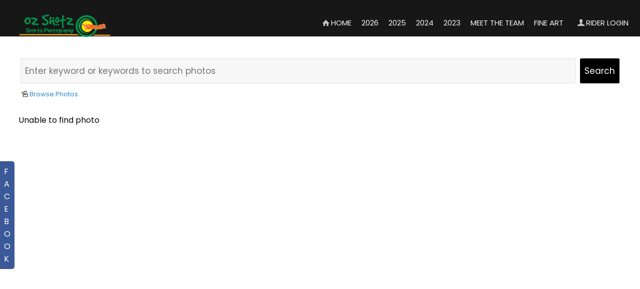

--- FILE ---
content_type: text/html; charset=utf-8
request_url: https://www.ozshotz.com.au/fine-art/?photo=165209-ozs-7635-high
body_size: 3720
content:
<!DOCTYPE HTML PUBLIC "-//W3C//DTD HTML 4.01//EN" "http://www.w3.org/TR/html4/strict.dtd">
<HTML  xmlns="http://www.w3.org/1999/xhtml" xmlns:fb="http://www.facebook.com/2008/fbml" xml:lang="en" lang="en">
 <head>
<meta http-equiv="X-UA-Compatible" content="IE=edge,chrome=1">

<meta property="og:title" content="">
<meta property="og:type" content="article">
<meta property="og:url" content="/?photo=-">
<meta property="og:image" content="https://www.ozshotz.com.au/sy-photos//" id="fbthumb">
<meta property="og:site_name" content="OzShotz">
<meta property="fb:app_id" content=""/>
<meta property="og:description"  content="Australian equestrian Photography website" id="sharetext">
 <TITLE></TITLE>
<meta http-equiv="Page-Enter" content="blendTrans(duration=0.0)" />
<META NAME="Author" CONTENT="">
<META NAME="Keywords" CONTENT="ozshotz, photography,  osshotz, photos, equestrian, photographer, horse, events, dressage, eventing, cross country, showjumping ">

<META NAME="Description" CONTENT="Australian equestrian Photography website">
<meta http-equiv="content-type" content="text/html; charset=utf-8">
<meta name="viewport" content="width=device-width, initial-scale=1.0" />
<meta content="True" name="HandheldFriendly">
<link rel="stylesheet"   type="text/css" media="screen" href="/sy-inc/css/standard.classes.css?1337baf9fc130c487af6cfef0a4ab800" type="text/css">


<script type="text/javascript"></script>
<link rel="stylesheet"   type="text/css" media="screen" href="/sy-style.php?csst=2&ipad=&site_type=&photo_cart_included=" type="text/css">



<link rel="stylesheet" href="/sy-inc/icons/svg/css/sytist.css?1337baf9fc130c487af6cfef0a4ab800">
<link rel="stylesheet" href="/sy-inc/icons/svg/css/animation.css?1337baf9fc130c487af6cfef0a4ab800"><!--[if IE 7]>
<link rel="stylesheet" href="/sy-inc/icons/svg/css/sytist-ie7.css"><![endif]-->
<link href='//fonts.googleapis.com/css?family=Montserrat:200,400,600,800|Open+Sans:300,600|Playfair+Display:200,400,600,800|Poppins:200,400,600,800&subset=latin,cyrillic' rel='stylesheet' type='text/css'>

<script src="/sy-inc/js/jquery-1.8.3.min.js"></script>
 <script src="/sy-inc/js/jquery-ui-1.10.3.custom.min.js"></script>

<script language="javascript"  type="text/javascript" src="/sy-inc/js/sytist.js?1337baf9fc130c487af6cfef0a4ab800d"></script>
<script language="javascript"  type="text/javascript" src="/sy-inc/js/slideshow.js?1337baf9fc130c487af6cfef0a4ab800"></script>
<script language="javascript"  type="text/javascript" src="/sy-inc/js/gal.js?1337baf9fc130c487af6cfef0a4ab800a"></script>
<script language="javascript"  type="text/javascript" src="/sy-inc/js/store.js?1337baf9fc130c487af6cfef0a4ab800b"></script>


<script language="javascript"  type="text/javascript" src="/sy-inc/js/page.gallery.js?1337baf9fc130c487af6cfef0a4ab800"></script>
<link rel="stylesheet" href="/sy-inc/css/justified.css?1337baf9fc130c487af6cfef0a4ab800" />
<script src="/sy-inc/js/justified.js?1337baf9fc130c487af6cfef0a4ab800"></script>
  <link href="/sy-inc/video/video-js-6-2-7/video-js.min.css" rel="stylesheet" type="text/css">
  <script src="/sy-inc/video/video-js-6-2-7/video.min.js"></script>

<script>
$(document).ready(function(){
	$('video').each(function() {
		if($(this).hasClass("pf-video")) { } else { 
			$(this).addClass("video-js vjs-default-skin  vjs-big-play-centered");
			videojs($(this).attr("id"), {}, function(){ /* Player (this) is initialized and ready.*/ });
		}
	});
});
startsimpleslideshow();

</script>




<link rel="apple-touch-icon" href="/sy-misc/favicons/icon-60.png">
<link rel="apple-touch-icon" sizes="76x76" href="/sy-misc/favicons/icon-76.png">
<link rel="apple-touch-icon" sizes="120x120" href="/sy-misc/favicons/icon-120.png">
<link rel="apple-touch-icon" sizes="152x152" href="/sy-misc/favicons/icon-152.png">
<link rel="apple-touch-icon" sizes="180x180" href="/sy-misc/favicons/icon-180.png"> 
<link rel="icon"  type="image/png"  href="/sy-misc/favicons/icon-16.png">
</head>
<BODY bgcolor="#FFFFFF" >

<div id="vinfo" data-pic-key="" did="" sub_id="" thumbPageID="1" keyWord="" kid="" pic_camera_model="" pic_upload_session="" untagged="" view=""  disableNav="0" currentViewPhoto="" thumbsPerPage="" totalPhotos="" orderBy="" acdc="" orientation="" pic_client="" cat_pic_tags="" cat_id="104" mcat_id="c9e1074f5b3f9fc8ea15d152add07294" navtype="" plid="" prodplace=""  prodplacedefault=""  has_package="" has_package_one="" view_package="0"  view_package_only=""  group-id="0" package-id="0" viewing-prods="0" view-photo-fixed="0" store_product_photo="0" viewing-store-photo-prod="0"  product-photo-id="0" need-login="" proofing="" search_length="" passcode="" passcode_did="" search_date="" from_time="" listingpageid="1" page-home="" package_thumb_photo="" data-slideshow-seconds="4000" data-slideshow-transition="500" data-thumb-type="">
<div id="ssheader"></div>
<div id="viewcarttop"><div id="viewcartinner"></div></div>
<div id="buybackground"></div>
<div id="splashbackground"></div><div id="splashcontainer"><div id="splashinner"></div></div>
<div id="storeitembackground"></div><div id="storeitemcontainer"><div id="storeiteminner"></div></div>
<script>cursign = '$'; dec = '0'; pformat = '[CURRENCY_SIGN][PRICE]'; tempfolder = ''; ismobile = ''; istablet = ''; truetablet = ''; hmt = 0; lppw = 800; do_not_mobile_menu_when_menu_runs_into_header = 0;
 menup = 'right'; var isslideshow; var norightclick = '1';</script>

<div id="loadingPage"></div>


<div id="page-wrapper" st="0" >
<div id="page-wrapper-inner">



 <script>
aspeed = 500;
$(document).ready(function(){
	$("#facebookTabInnerTab").bind('click', function() { showLikeBox() });
});
</script>
<div id="facebookLikeBoxFS" class="hidesmall">
	<div id="likeBoxInner"><div style="margin: auto;width: 292px; text-align: center;" id="facebookLikeBox"><center><script src="https://connect.facebook.net/en_US/all.js#xfbml=1"></script><fb:like-box href="https://www.facebook.com/Oz-Shotz-89133620763" width="292" colorscheme="light" show_faces="true" stream="true" header="true"></fb:like-box></center></div><div>&nbsp;</div></div>
	<div id="facebookTabInner">
		<div id="facebookTabInnerTab">F<br>A<br>C<br>E<br>B<br>O<br>O<br>K</div>
	</div>
	<div class="cssClear"></div>
</div>
 


<div id="hc" style="width:0; height: 0;"></div>
<div id="gallerysharebg"  data-window="" onclick="closewindowpopup(); return false;" ><div id="accloading"><div class="loadingspinner"></div></div></div>
<div id="headerAndMenu" class="hlr headerheight ">
	<div id="headerAndMenuInner">
		<div id="headerContainer" class="headerheight">
			<div id="header">
				<div class="inner ">
				<p><a href="/"><img src="/sy-misc/Oz-Shotz.png" border="0" style="max-width: 282px; height: 45px;"></a>
</p></div>
						</div>
		</div>
		<div id="menucontainerouter">
		<div id="topMainMenuContainer">
<div id="topMainMenu">
<ul class="dropdown">
<li><a href="/"  target="_top"><span class="the-icons icon-home"></span>Home</a></li><li ><a href="/2026/"  target="_top">2026</a></li><li ><a href="/2025/"  target="_top">2025</a></li><li ><a href="/2024-108/"  target="_top">2024</a></li><li ><a href="/2023/"  target="_top">2023</a></li><li><a href="/the-staff/"  target="_top"  class="menulink" id="menu-1279" did="1279">Meet the Team</a></li><li ><a href="/fine-art/"  target="_top">Fine Art</a></li>			<li><a href="/" class="menulink" onclick="return false;" style="cursor: default;"><span class="the-icons icon-user"></span>Rider Login</a>
			<ul>
									<li><a href="https://www.ozshotz.com.au/index.php?view=account">Log In</a></li>			
			</li>
						<li><a href="https://www.ozshotz.com.au/index.php?view=newaccount">Create Account</a></li>			
			</li>
									
			</li>
									
			</li>
						<li id="viewcartlink" style="display: none;"><a href="/index.php?view=cart" onClick="viewcart(); return false;"><span class="the-icons icon-basket"></span>My Cart <span id="cartlinktotal"></span></a></li>			
			</li>
						<li><a href="https://www.ozshotz.com.au/index.php?view=account">My Account</a></li>			
			</li>
						<li id="checkoutlink" style="display: none;"><a href="https://www.ozshotz.com.au/index.php?view=checkout">Checkout</a></li>			
			</li>
			


		</ul>
		
		</ul>
</div><div class="clear"></div>
</div>
		</div>



<div id="mobilemenubuttontop" onclick="showmobilemenu();" style="float: right; position: absolute; right: 8px;"><span class="the-icons icon-menu"></span><span class="menutext">MENU</span></div>

		</div>
	</div>
<!-- <div class="cssClear"></div> -->
<script>
function showMobileSubMenu(id) { 
	$("#"+id).slideToggle(200);
}
</script>
<div id="mobilemenu" class="hide">
<div id="mobilemenubutton" onclick="showmobilemenu();"><span class="the-icons icon-menu"></span><span class="menutext">MENU</span></div>
<div id="mobilemenulinks" class="hide">
<ul>
<li><a href="/"  target="_top"><span class="the-icons icon-home"></span>Home</a></li><li><a href="/2026/"  target="_top" 
							 > 2026</a></li><li><a href="/2025/"  target="_top" 
							 > 2025</a></li><li><a href="/2024-108/"  target="_top" 
							 > 2024</a></li><li><a href="/2023/"  target="_top" 
							 > 2023</a></li><li><a href="/the-staff/"  target="_top"  class="menulink" id="menu-1279" did="1279">Meet the Team</a></li><li><a href="/fine-art/"  target="_top" 
							 > Fine Art</a></li>			<li ><a onclick="showMobileSubMenu('sub-82'); return false;" href="/" class="menulink" onclick="return false;" ><span class="the-icons icon-user"></span>Rider Login</a>
			<ul class="mobilesubmenu  hide" id="sub-82"> 
						<li><a href="https://www.ozshotz.com.au/index.php?view=account">&nbsp;&nbsp;&nbsp;&nbsp;Log In</a></li>			
			</li>
						<li><a href="https://www.ozshotz.com.au/index.php?view=newaccount">&nbsp;&nbsp;&nbsp;&nbsp;Create Account</a></li>			
			</li>
									
			</li>
									
			</li>
						<li id="viewcartlink" style="display: none;"><a href="/index.php?view=cart" onClick="viewcart(); return false;">&nbsp;&nbsp;&nbsp;&nbsp;<span class="the-icons icon-basket"></span>My Cart <span id="cartlinktotal"></span></a></li>			
			</li>
						<li><a href="https://www.ozshotz.com.au/index.php?view=account">&nbsp;&nbsp;&nbsp;&nbsp;My Account</a></li>			
			</li>
						<li id="checkoutlink" style="display: none;"><a href="https://www.ozshotz.com.au/index.php?view=checkout">&nbsp;&nbsp;&nbsp;&nbsp;Checkout</a></li>			
			</li>
			


		</ul>
		
		</ul>
<div class="cssClear"></div></div></div>
<div id="main_container">
<div id="contentUnderMenu">
<div class="clear" id="tmmb"></div>
<style>
	#pageContentContainer { width: 100%; margin: 0; } 
</style>
	<div id="pageContentContainer" class="categorycontent category-104     ">
<script>
$(document).ready(function(){
	$(".tab").click(function() { 
		$(".tab").removeClass("tabon");
		$(".prodgroups").hide();
		$(".group-"+$(this).attr("gid")).show();
		$("#vinfo").attr("group-id", $(this).attr("gid"));
		$(this).addClass("tabon");
	});

});

</script>

<div class="stockphotosearchcontainer pc">
	<div class="stockphotosearchcontainerinner" style="padding: 16px 0px;">
			<form method="get" name="stocksearch" id="stocksearch" action="/fine-art/index.php">
		<!-- <div style="padding: 8px; float: left; background: #e6e6e6;"><span class="the-icons icon-home" style="font-size: 21px;"></span></div> -->
		<input type="submit" name="submit" class="submit stocksearchsubmit" value="Search" style="float: right;">
		<!-- 
		<div style="float: right;padding-right: .5em;">
			<select name="orientation" id="orientation" onchange="this.form.submit();">
			<option value="" disabled="disabled" style="font-style: italic;">Photo Orientation</option>
			<option value="">All Orientations</option>

			<option value="portrait" >Portrait</option>
			<option value="landscape" >Landscape</option>
			<option value="square" >Square</option>
			</select>
			</div>
-->
		<div style="overflow: hidden; padding-right: .5em;">
			<input type="text" name="keyWord" id="keyWord" class="stocksearchinput" placeholder="Enter keyword or keywords to search photos" value="">
		</div>
		</form>
	</div>

	
	
	<div id="stockmenuoptions" class="">
	<a href="/fine-art/"><span class="the-icons icon-picture"></span>Browse Photos</a> 	
	<a href="/fine-art/index.php?view=lightbox" class="mylightbox hide"><nobr><span class="the-icons icon-star-1"></span>My Saved Photos <span class="lightboxcount" style="vertical-align: super; font-size: 10px;"></span></nobr></a> 
	</div>
	<div id="stocktags" class="hide" style="padding: 0px 0px 16px 0px;">
		<div class="">

				</div>
	</div>
</div>




Unable to find photo

--- FILE ---
content_type: text/css;charset=UTF-8
request_url: https://www.ozshotz.com.au/sy-style.php?csst=2&ipad=&site_type=&photo_cart_included=
body_size: 137328
content:


.spinner24 {
  width: 24px;
  height: 24px;
  background-color: #999;

  margin: 4px auto;
  -webkit-animation: rotateplane 1.8s infinite ease-in-out;
  animation: rotateplane 1.8s infinite ease-in-out;
}

@-webkit-keyframes rotateplane {
  0% { -webkit-transform: perspective(24px) }
  50% { -webkit-transform: perspective(24px) rotateY(180deg) }
  100% { -webkit-transform: perspective(24px) rotateY(180deg)  rotateX(180deg) }
}

@keyframes rotateplane {
  0% { 
    transform: perspective(24px) rotateX(0deg) rotateY(0deg);
    -webkit-transform: perspective(24px) rotateX(0deg) rotateY(0deg) 
  } 50% { 
    transform: perspective(24px) rotateX(-180.1deg) rotateY(0deg);
    -webkit-transform: perspective(24px) rotateX(-180.1deg) rotateY(0deg) 
  } 100% { 
    transform: perspective(24px) rotateX(-180deg) rotateY(-179.9deg);
    -webkit-transform: perspective(24px) rotateX(-180deg) rotateY(-179.9deg);
  }
}

.loadingspinner {
  height: 60px;
  width: 60px;
  margin: 94px auto 0 auto;
  position: relative;
  -webkit-animation: rotation .6s infinite linear;
  -moz-animation: rotation .6s infinite linear;
  -o-animation: rotation .6s infinite linear;
  animation: rotation .6s infinite linear;
  border-left: 6px solid rgba(144, 144, 144, .15);
  border-right: 6px solid rgba(144, 144, 144, .15);
  border-bottom: 6px solid rgba(144, 144, 144, .15);
  border-top: 6px solid rgba(144, 144, 144, .8);
  border-radius: 100%;
}

@-webkit-keyframes rotation {
  from {
    -webkit-transform: rotate(0deg);
  }
  to {
    -webkit-transform: rotate(359deg);
  }
}

@-moz-keyframes rotation {
  from {
    -moz-transform: rotate(0deg);
  }
  to {
    -moz-transform: rotate(359deg);
  }
}

@-o-keyframes rotation {
  from {
    -o-transform: rotate(0deg);
  }
  to {
    -o-transform: rotate(359deg);
  }
}

@keyframes rotation {
  from {
    transform: rotate(0deg);
  }
  to {
    transform: rotate(359deg);
  }
}


.loadingspinnersmall {
  height: 24px;
  width: 24px;
  margin:auto;
  position: relative;
  -webkit-animation: rotation .6s infinite linear;
  -moz-animation: rotation .6s infinite linear;
  -o-animation: rotation .6s infinite linear;
  animation: rotation .6s infinite linear;
  border-left: 6px solid rgba(144, 144, 144, .15);
  border-right: 6px solid rgba(144, 144, 144, .15);
  border-bottom: 6px solid rgba(144, 144, 144, .15);
  border-top: 6px solid rgba(144, 144, 144, .8);
  border-radius: 100%;
}

@-webkit-keyframes rotation {
  from {
    -webkit-transform: rotate(0deg);
  }
  to {
    -webkit-transform: rotate(359deg);
  }
}

@-moz-keyframes rotation {
  from {
    -moz-transform: rotate(0deg);
  }
  to {
    -moz-transform: rotate(359deg);
  }
}

@-o-keyframes rotation {
  from {
    -o-transform: rotate(0deg);
  }
  to {
    -o-transform: rotate(359deg);
  }
}

@keyframes rotation {
  from {
    transform: rotate(0deg);
  }
  to {
    transform: rotate(359deg);
  }
}

#sitemessage { padding: 16px; text-align: center; box-sizing: border-box;  width: 100%;  } 
#sitemessage p { margin-bottom: 2px; } 

.extrafieldsspacing { margin-bottom: 16px; } 
.productoptionsname { font-weight: bold; margin-bottom: 8px; } 

#photoprodsinner { max-width: 1000px; margin: auto; } 
#photobuycontainer { max-width: 800px; margin: auto; } 
blockquote {
margin: 0.25em 0;
padding: 0.25em 40px;
}

.the-icons {  font-size: 16px;  line-height: 16px;  color: #333333;  opacity: .8;  text-shadow: #FFFFFF 0px 0px 2px; }
.the-icons:hover { opacity: 1; cursor: pointer; text-decoration: none;} 
.icon-cancel-circled {padding: 4px; margin-right: 4px; } 
.icon-text { font-size: 12px; color: #333333;cursor: pointer; } 
.icon-text:hover { font-size: 12px; color: #333333;cursor: pointer; text-decoration: none; } 

.icon-heart, .icon-eye-off { color: #db0b0b;  } 

a.the-icons, a.the-icons:visited  { color:  #333333; } 
.the-icons a, .the-icons a:visited , a.the-icons, a.the-icons:visited, the-icons a:link, a.the-icons:link {  color:  #333333; } 

.the-icons-fullscreen { color: #FFFFFF; text-shadow: #000000 0px 0px 2px; } 

#slideshowaudio { background-color: #000000;position: fixed; bottom: 0; left: 4px;  z-index: 10000 } 
#slideshowaudio .the-icons { color: #FFFFFF; text-shadow: #000000 0px 0px 2px; } 

.pageshare { width: auto; text-align: center; margin: auto;} 
.pageshare ul { margin: 0px auto; padding: 0px; list-style: none; text-align: center;}
.pageshare ul li { display: inline-block; }
.pageshare .the-icons { font-size: 24px; } 
#facebookloggedin { color: #FFFFFF; background:#3b5998;  padding: 8px; width: auto; display: block; text-align: center; width: 360px; margin: auto; position: fixed; top: 0px; left :50%; margin-left: -180px;z-index: 600;display: none; } 
#facebookloggedin .the-icons { color: #FFFFFF; text-shadow: none; } 

#facebooklogin a { color: #FFFFFF; background:#3b5998;  padding: 8px; width: auto; display: block; text-align: center; max-width: 400px; margin: auto; box-sizing: border-box; } 
#facebooklogin a:hover { background: #6d84b4; } 
#facebooklogin a .the-icons { color: #FFFFFF; text-shadow: none; } 
#ssheader { 
	background: #FAFAFA;
	border-top: solid 1px #EDEDED;
	border-bottom: solid 1px #EBEBEB;
	 position: fixed; width: 100%;  left:0; top: 0; z-index:30; display: none; display: none;  display: none;
}
#ssheaderinner { 
	width: 98%;
	max-width: 1500px;
	margin: auto;
	color: #969696;
	font-family: 'Poppins', Arial;
	font-size: 13px;
	position: relative;
	z-index: 33;
}

#ssheaderinner a { color: #9C9C9C;  text-decoration: none; } 
#ssheaderinner a:hover { color: #000000;  text-decoration: underline;  } 


#ssheaderinner #photomenu .the-icons {
  font-size: 24px;
  line-height: 16px;
  color: #9C9C9C;
 padding: 4px;
 margin-right: 4px;
 text-shadow: #FAFAFA 0px 0px 2px;
}
#ssheaderinner #photomenu .the-icons:hover { color: #000000; cursor: pointer; } 
#ssheaderinner #photomenu .icon-text { font-size: 12px;color: #9C9C9C; cursor: pointer; } 
#ssheaderinner #photomenu .icon-text:hover { color: #000000; cursor: pointer; } 


#ssheaderinner .favoritesviewing .the-icons, #photographerfavoritefull .the-icons {
  font-size: 12x;
  line-height: 8px;
  color: #9C9C9C;
 text-shadow: #FAFAFA 0px 0px 2px;
}

.photo-nav { font-size: 60px; } 
#ssNextPhoto {   opacity: .6; display: none; cursor: pointer; }
#ssPrevPhoto { opacity: .6; display: none; cursor: pointer; }
#ssClose { position: absolute; right: 4px; top: 4px;   z-index: 30; display: none; font-size: 48px; }
#ssClose:hover { opacity: 1; } 
#ssNextPhoto:hover { opacity: 1; } 
#ssPrevPhoto:hover { opacity: 1; } 
#ssPlay {  width: 200px; height: 55px; display: block; margin: auto; text-align: center;}
#ssPause { width: 200px; height: 55px; display: block; margin: auto;  text-align: center;}
#ssPlay:hover { opacity: 1; } 
#ssPause:hover { opacity: 1; } 
#controls {  background: transparent url('/sy-graphics/clear.gif')repeat; display: none;} 
#controls { 
	display: none; 
	color: #FFFFFF;
} 
#controls a { 
	color: #FFFFFF;
} 
.pagephotostoreactions { display: none; } 

html  {
		background-color: #FFFFFF;
			-webkit-font-smoothing: antialiased;
}

html, body {
		background-color: #FFFFFF;
			height: 100.1%;
	margin : 0; 
	padding : 0; 
	border : 0; 
		color : #050505; 
	
	font-family : 'Poppins',Arial,Verdana,sans-serif; 
	font-size: 16px; 
	font-weight: 400;
	letter-spacing: 0px; 

}

* {margin: 0;} 
png { border: none; } 

.center { text-align: center; } 
.left { float: left; } 
.right { float: right; } 
.cssClear, .clear { clear:both;font-size: 0px;line-height: 0px; width: 0px; height: 0px; }
.hide { display: none; } 
.textright { text-align: right; } 
.textleft { text-align: left; } 
.field100 { width: 97%;}
.padtopbottom { padding: 2px 0; } 
.reg,.normal { font-size: 13px; } 
p { margin: 0 0 16px 0; } 
.bold { font-weight: bold; } 
.large1 { font-size: 21px; } 
.large2 { font-size: 17px; } 
.from_message_to { display: none; } 
.contactformfields { margin-bottom: 16px; } 
.showsmall { display: none; } 
.p5 { width: 5%; } 
.p10 { width: 10%; } 
.p15 { width: 15%; } 
.p20 { width: 20%; } 
.p25 { width: 25%; } 
.p30 { width: 30%; } 
.p33 { width: 33.33333%; } 
.p35 { width: 35%; } 
.p40 { width: 40%; } 
.p45 { width: 45%; } 
.p50 { width: 50%; } 
.p55 { width: 55%; } 
.p60 { width: 60%; } 
.p65 { width: 65%; } 
.p70 { width: 70%; } 
.p75 { width: 75%; } 
.p80 { width: 80%; } 
.p85 { width: 85%; } 
.p90 { width: 90%; } 
.p95 { width: 95%; } 
.p100 { width: 100%; } 

.pointer { cursor: pointer; } 
.move { cursor: move; } 
.width100 { width: 100%; max-width: 1470px; margin: auto;  } 

.cartonsale { font-style: italic; opacity: .7; font-size: .8em } 

.hiddenphoto { opacity: .25 !important; } 
#hidden-full-photo { position: absolute; padding: 8px; background: rgba(255,255,255,.8); color: #000000; text-align: center; size: 21px; margin: 8px auto; display: none; } 
.photographerfavorite {  position: absolute; top: 4px; left: 4px; color: #FCF0A6; text-shadow: 0px 0px 1px #a15B00; } 
.hidesidebar { 
	display: none !important;
}
.hidesidebarmain { 
	width: 100% !important;
}

.packagemore { cursor: pointer; } 

.registryamount { font-size: 21px; } 

#giftcertificatecontainer { max-width: 480px; margin: auto; } 

#viewcartminilinks a  {
	background: #000000; border: solid 1px #000000;color: #FFFFFF!important; display: block; padding: 8px; text-align: center; margin-bottom: 8px;
} 

#viewcartminilinks a:hover {  
	background: #2986CC;
	border: solid 1px #2986CC;
	color: #FFFFFF!important;
}


.addcartbutton { 
	padding: 4px; 
	display: inline-block;
	margin-right: 8px;
	background: #000000;
	border: solid 1px #000000;
	border-radius: 2px;
	text-shadow: none; 
	color: #FFFFFF;
	cursor: pointer;
	size: 16px;
}
.addcartbutton:hover {  
	background: #2986CC;
	border: solid 1px #2986CC;
	color: #FFFFFF;
	cursor: pointer;
	size: 16px;
	cursor: pointer; 
}

img {
	-ms-interpolation-mode: bicubic;
	image-rendering: optimizeQuality;
	-webkit-user-select:none; 
	-webkit-touch-callout:none;
}

.phototag { margin: 0 60px 0px 0; font-size: 17px; line-height: 60px; white-space:nowrap; float: left;} 
#pagephotosearch { float: right; } 

@media (max-width: 800px) {
	#pagephotosearch { float: none; } 
}


.gallerysearchinput  {
	display:-ms-flexbox;display:flex;-webkit-box-flex:1;-ms-flex:1 0 auto;flex:1 0 auto;
    vertical-align: top;
    font-size:17px; 
    font-weight:400; 
    width:100%;
    margin:0;
	box-sizing:border-box; 

}
.gallerysearchsubmit {
	display:-ms-flexbox;display:flex;-webkit-box-flex:1;-ms-flex:1 0 auto;flex:1 0 auto;
    vertical-align: top;
    font-size:17px; 
    font-weight:400; 
    margin:0;
	box-sizing:border-box; 
	float: right;
}


#gototop {  position:fixed; bottom:8px;  right: 8px;  z-index: 2; display: none; cursor: pointer; } 
#bgFadeContainer { position: fixed; width: 100%; height: 100%; top: 0; left: 0;  z-index: 0; } 
#page-wrapper { 
min-height: 100%;
z-index: 2;
position: relative;
}
#page-wrapper-inner {  }


.headerheight { height: 73px;  } 
.headerheightmobile { height: 0px; } 


#headerAndMenu { 
	position: relative;
	vertical-align: bottom; 
	z-index: 5;

		filter:progid:DXImageTransform.Microsoft.gradient(startColorstr=#ff171717,endColorstr=#ff171717);

		background-color: rgba(23,23,23,1.00);
	
	 color: #F5F5F5; 
	 		width: 100%; 
	 margin: auto;
} 
#headerAndMenuInner { 
		width: 98%; 
	max-width: 1500px;

	margin: auto;
	
}
#headerContainer {
	float: left;
	width: auto;
	 margin-left: auto; margin-right: auto;
 
color: #F5F5F5; 

	 	text-align: center;
}
.mobileheaderbg { background-color: rgba(23,23,23,1.00); } 

#header {
	width: auto;

	 margin-left: auto; margin-right: auto;
	 
	 	text-align: center;
}

#header .inner {  padding-left: 26px; padding-right: 26px; padding-top: 29px; padding-bottom: 29px;font-family:'Poppins'; font-size:24px; 
}
#header img {
	display: inline;
}
.headerName {
	font-size: 40px;
	font-weight: bold;
	padding: 6px;
}

#menucontainerouter { 
 	position: relative; width:100%; 
	float: right;
} 

/* ################################################ PHOTO PRODUCTS ############################################################### */

.productviewname, .productviewprice, .productviewqty { padding: 8px 0px; box-sizing: border-box; text-align: center;} 

#croptabs { text-align: center; margin: 12px 0 ;} 
#croptabs .tab { 
	padding: 8px;
	margin-right: 8px;
	background: #2986CC;
	border: solid 1px #2986CC;
	color: #FFFFFF;
	cursor: pointer;
}
#croptabs .tab:hover { 
	background: #000000;
	border: solid 1px #000000;
	color: #FFFFFF;
}
#croptabs .tabon {
	padding: 8px;
	margin-right: 8px;
	background: #000000;
	border: solid 1px #000000;
	color: #FFFFFF;
	cursor: pointer;
 } 


.discount { display: none; background: #FFFFFF;  border: solid 1px #FFFFFF; position: absolute; box-shadow: 0 0 4px rgba(0,0,0,.4); z-index: 4;width: 250px; right: 16px; } 
.discount .inner { padding: 8px; } 
.proddiscount { display: none; background: #FFFFFF;  border: solid 1px #FFFFFF; position: absolute; box-shadow: 0 0 4px rgba(0,0,0,.4); z-index: 4;width: 250px; } 
.proddiscount .inner { padding: 8px; } 

#enlargephoto  { display: none; position: absolute; z-index: 200; box-shadow: 0 0 8px rgba(0,0,0,.5); } 


#photoprods, #photocrop, #photopackagecontainer  { display: none; background: #FFFFFF; width: 100%; max-width: 800px; left: 50%; margin-left: -400px; border: solid 1px #FFFFFF; position: absolute; z-index: 200; box-shadow: 0 0 8px rgba(0,0,0,.5); } 

#photoproductsnexttophotobg { display: none; position: fixed;  right: 0; top: 0; width: 28%; float: right; background: #FFFFFF; height:100%;   z-index: 19; } 
#photoproductsnexttophoto { display: none; position: relative;  right: 0; top: 0; width: 28%; float: right; background: #FFFFFF; height:100%;   z-index: 20; } 
#photoproductsnexttophoto .inner { padding: 16px 24px; height:100%; } 
.photowithproducts{ width: 72%; float: left; }
.ssheaderwithproducts { width: 72% !important;  position: relative; }


#photocrop { z-index: 400; } 
#loading { width:300px; position: fixed; left: 50%; margin-left: -174px; padding: 24px; text-align: center; top: 40%; display: none; z-index: 500;
	background: #000000;
	border: solid 1px #000000;
	color: #FFFFFF;
 } 

 #closebuyphototab { position: fixed; left: 0;width: 100%; text-align: center; top: 0; display: none; z-index: 1200;
	background: #000000;
	border: solid 1px #000000;
	color: #FFFFFF;
 } 
#closebuyphototab .inner { padding: 12px; } 
#paymentdiv .inner { padding: 24px; width: 100%; max-width: 600px; margin: auto; } 
 #photoprodsinner { padding: 24px; } 
 #photocropinner { padding: 16px; } 

#singlephotopackagetab {   display: none; padding: 8px 0;} 

#termsandconditions  { display: none; background: #FFFFFF; width: 800px; left: 50%; margin-left: -400px; border: solid 1px #FFFFFF; position: absolute; z-index: 500; box-shadow: 0 0 8px rgba(0,0,0,.5); } 
 #termsandconditionsinner { padding: 24px; } 

#afftermsandconditions  { display: none; background: #FFFFFF; width: 800px; left: 50%; margin-left: -400px; border: solid 1px #FFFFFF; position: absolute; z-index: 500; box-shadow: 0 0 8px rgba(0,0,0,.5); margin-bottom: 24px;} 
 #afftermsandconditionsinner { padding: 24px; } 

#commentsbackground { 
  width:100%;
  height:100%;
  min-height: 100%;
	background-color: #000000;
  opacity:0.90;
  overflow: hidden;
  display: block;
  position: fixed;
  top: 0;
  left: 0;
	display: none;
  z-index: 200;
}


#commentscontainer  {  background: #FFFFFF;   } 

.commentsshowpage { display: block; margin: auto;  max-width: 800px; width: 100%; } 
.commentsshowwindow { position: absolute; width: 80%; left: 50%; margin-left: -40%; z-index: 500; box-shadow: 0 0 24px rgba(0,0,0,.6);  border: solid 1px #FFFFFF; margin-bottom: 50px; } 

 #commentscontainerinner { padding: 24px; } 

.commentstab { 
	position: fixed;
	bottom: 0;
	left: 15%;
	padding: 8px;
	background: #2986CC;
	border: solid 1px #2986CC;
	color: #FFFFFF;
	cursor: pointer;
}


.salestrikethrough { text-decoration: line-through; opacity: .3; } 
.groupdescr, .group_sale_message, .listmessage, .listsalemessage { padding: 4px 16px; box-sizing: border-box; } 


#photopackageinner { padding: 16px; } 
#photopackagetab {  display: none; text-align: center; padding: 8px 0;} 

#addonephoto { 
	padding: 12px; 
	background: #000000;
	border: solid 1px #000000;
	color: #FFFFFF;
	cursor: pointer;
} 
#addonephoto:hover { 
	background: #2986CC;
	border: solid 1px #2986CC;
	color: #FFFFFF;
}
#addonephoto .the-icons { color: #FFFFFF; text-shadow: none; } 

#grouptabs { margin: 0 0 8px 0; text-align: center;  } 
#grouptabs .tab { 
	display: inline-block;
	padding: 6px 4px;
	margin: 0px 4px 8px 4px;
	background: #FFFFFF;
	border: solid 1px #D6D6D6;
	color: #737373;
	cursor: pointer;
}
#grouptabs .tab:hover { 
	background: #2986CC;
	border: solid 1px #2986CC;
	color: #FFFFFF;
}
#grouptabs .tabon {
	background: #000000;
	border: solid 1px #000000;
	color: #FFFFFF;
	cursor: pointer;
 } 


.pricegroupingtitle {
	background: #000000;
	border: solid 1px #000000;
	color: #FFFFFF;
	box-sizing: border-box;
	padding: 8px 16px;
	margin: 8px 0px;
} 

#specialdateselect { margin-top: 16px; } 
#specialdateselect .tab { 
	display: inline-block;
	padding: 6px;
	margin: 0px 0px 8px 0px;
	background: #FFFFFF;
	border: solid 1px #D6D6D6;
	color: #737373;
	cursor: pointer;
	width: 100%; 
	box-sizing: border-box;
}
#specialdateselect .tab:hover { 
	background: #2986CC;
	border: solid 1px #2986CC;
	color: #FFFFFF;
}
#specialdateselect .tabon {
	background: #000000;
	border: solid 1px #000000;
	color: #FFFFFF;
	cursor: pointer;
	width: 100%; 
	box-sizing: border-box;
 } 


.underlineonly { 
	border-bottom: 1px solid #F0F0F0;
	padding: 12px 8px; 
	margin: 0px 0px  8px 0px;
} 
.nounderlineonly { 
	padding: 12px 8px; 
	margin: 0px 0px  8px 0px;
} 
.flyout { position: absolute; display:none} 

.addtocartqty { padding: 4px; width: 24px; } 
.adjustqty .the-icons { font-size: 12px;} 

.collectionpreviewdescription { font-size: 12px; } 
.nophotopackage { width: 100%; } 
.packageproducts { width: 60%; float: right; } 
.photoprod .name { width: 65%; float: left; font-weight: 600;} 
.photoprod .namenooptions { width: 65%; float: left; font-weight: 600;} 
.photoprod .options{padding: 4px 0px;  } 
.photoprod .sub{ padding: 4px 0px; } 
.photoprod .options .inputdropdown { padding: 2px; } 

.photoprod .price {  float: right; text-align:right; font-weight: 600;} 
.photoprod .qty {  float: left; text-align:right;} 
.photoprod .qty input { padding: 2px; } 
.photoprod .cartbutton { float: right; margin-left: 16px;}
.photoprod .the-icons {  } 

.photoprod {} 
.photoprod .underline { 
		border-bottom: 1px solid #F0F0F0;
		padding: 16px; 
	color: #2B2B2B; 
	background: #FFFFFF; 
} 
.photoprod .underline:hover { background: #FFFFFF; color: #2B2B2B; } 
.photoprod .underline h3,.photoprod .underline h4 { text-shadow: none; font-weight: normal;} 
.photoprod .underlinecolumn { border-bottom: 1px solid #F0F0F0;  padding: 12px 8px;} 
.photoprod .underline:hover a { color: #2986CC; } 
.photoprod .underline:hover a:hover { color: #33A7FF; } 

.collectionproduct { font-weight: 700;} 

.syv2products { margin: 0px; padding: 0px; list-style: none; } 
.syv2products li { padding: 16px; cursor: pointer;
	border-bottom: 1px solid #F0F0F0;
		color: #2B2B2B; 
	background: #FFFFFF; 
	} 
.syv2products li:hover {font-weight: bold; } 

.syv2products li .graphic { float: left; margin-right: 16px;} 
.syv2products li .name { float: left; } 
.syv2products li .price { float: right; } 
.syv2products li .arrow { float: right; margin-left: 16px; } 
.syv2products li h4 { font-weight: normal; } 




#splashcontainer { display: none; background: #FFFFFF; width: 80%; left: 50%; margin-left: -40%; border: solid 1px #FFFFFF; position: absolute; z-index: 200; box-shadow: 0 0 8px rgba(0,0,0,.5); margin-bottom: 24px; } 
#splashinner { padding: 24px; } 
#storeitemcontainer { display: none; background: #FFFFFF; width: 80%; left: 50%; margin-left: -40%; border: solid 1px #FFFFFF; position: absolute; z-index: 800; box-shadow: 0 0 8px rgba(0,0,0,.5);  margin-bottom: 24px;  } 
#storeiteminner { padding: 24px; } 

#mlsignuppopup { z-index: 900; } 
.signupbg { position: fixed; background-color: rgba(0,0,0,.95); top: 0; left: 0; width: 100%; height: 100%; z-index: 900; } 
.signupcontainer { position: fixed; top: 35%; left: 0; background:#FFFFFF; width: 100%;z-index: 920; } 
.signupcontainerinner { padding: 24px; text-align: center; color: #050505;z-index: 920;}
#emailsignupcancel .the-icons {  text-shadow: none; font-size: 36px; } 
.signupcontainerblinner { padding: 24px; text-align: center; }
.signupcontainerbl { position: fixed; bottom: 6%; left: 0; width: 100%;z-index: 999; } 
#emailsignupcancel .the-icons { text-shadow: none; font-size: 34px; } 

#buybackground, #affbackground, #paymentdivbg, #splashbackground, #storeitembackground,#clfthumbsbg { 
  width:100%;
  height:100%;
  min-height: 100%;
	background-color: #000000;
  opacity:.7;
  overflow: hidden;
  display: block;
  position: fixed;
  top: 0;
  left: 0;
	display: none;
  z-index: 200;
}

.comparebar, .filteroption, .hiddenphotomessage { font-size: 15px; margin-top: 8px; text-align: center; } 
#comparephotos { 
	z-index: 10000; position: fixed; left: 0; top: 0; width: 100%; height: 100%; display: none;	background-color: #000000;
}
#comparenav { 
	background: #FAFAFA;
	border-top: solid 1px #EDEDED;
	border-bottom: solid 1px #EBEBEB;
	position: fixed; left: 0; top: 0; width: 100%; z-index: 10009;
 }
#comparenavinner { 
	padding: 16px; text-align: center; position: relative; z-index: 10010;
}
#comparephotosdisplaycontainer { 
	position: absolute; z-index: 10001;  
}
#comparephotosdisplay { 
top: 0; display: none;
}


#comparenavinner a { color: #9C9C9C;  text-decoration: none; } 
#comparenavinner a:hover { color: #000000;  text-decoration: underline;  } 


#comparenavinner .the-icons {
  font-size: 24px;
  line-height: 16px;
  color: #9C9C9C;
 padding: 4px;
 margin-right: 4px;
 text-shadow: #FAFAFA 0px 0px 2px;
}
#comparenavinner .the-icons:hover { color: #000000; cursor: pointer; } 
#comparenavinner.icon-text { font-size: 12px;color: #9C9C9C; cursor: pointer; } 
#comparenavinner .icon-text:hover { color: #000000; cursor: pointer; } 
.compareactionscontainer { 
	position: relative; left: 0; display: none;
}

.compareactions {
	list-style: none;
	margin: auto;
	padding: 0;
	text-align: center;
	top: 40%;
	left: 0;
	position: relative;

}

.compareactions li { 
	float: left;
	padding: 8px;
	margin: 0px 8px 8px 0px;
	background: #FFFFFF;
	border: solid 1px #D6D6D6;
	color: #737373;
	cursor: pointer;
}
.compareactions li:hover { 
	background: #2986CC;
	border: solid 1px #2986CC;
	color: #FFFFFF;
}


#singlephoto { 
  width:100%;
  height:100%;
  min-height: 100%;
	background-color: #000000;
  opacity:0.90;
  overflow: hidden;
  display: block;
  position: fixed;
  top: 0;
  left: 0;
  z-index: 200;
}


/* ############################################### TOP MAIN MENU ##################################################################### */
#mobilemenubutton { 
	padding: 8px;
	font-size: 24px;
 display: none;
}
#mobilemenubutton .icon-menu { font-size: 30px; } 
#mobilemenubutton .menutext { padding: 0px; position: relative; top: -2px; } 


#mobilemenubuttontop { 
 padding-top: 29px; 
 padding-bottom: 29px;
 font-size: 24px;
 display: none;
}
#mobilemenubuttontop .icon-menu { font-size: 30px; } 
#mobilemenubuttontop .menutext { padding: 0px; position: relative; top: -2px; } 
#mobilemenubuttontop .the-icons { text-shadow: none;  color: #F0F0F0} 



#mobilemenu { 
filter:progid:DXImageTransform.Microsoft.gradient(startColorstr=#ff000000,endColorstr=#ff000000);
	background-color: #000000;
	background-color: rgba(0,0,0,1.00);
	border: 1px solid #363636 0px;
	font-size: 27px;
	z-index: 20;
	color: #F0F0F0;
	position: relative;
}
#mobilemenu .the-icons { color: #F0F0F0;  text-shadow: none; }

#mobilemenu a,  #mobilemenu a:active {   text-decoration: none; color: #F0F0F0; font-size: 17px;}
#mobilemenu a:link, #mobilemenu a:visited { text-decoration: none; color: #F0F0F0; font-size: 17px;  }
#mobilemenu a:hover {  color: #FFFFFF; text-decoration: none; font-size: 17px; } 

#mobilemenulinks ul li a { 
	padding: 8px 24px;
	border-top:1px solid #363636;
	display: block;
	background-color: #000000;
}
#mobilemenulinks ul   { 
	list-style: none; 
	margin: 0; 
	padding: 0; 
	text-align: left; 
}
#mobilemenubutton .the-icons { text-shadow: none;  color: #F0F0F0} 

#topMainMenuContainer {
	margin: auto;
	display: block;
	font-family: 'Poppins', Arial;
	letter-spacing: 0px;
	font-weight: 400; 
	width: auto;
	 margin-top: 0px;
	vertical-align: bottom;
	position: absolute;
	bottom: 0;
	right: 0;

font-size: 15px;
	color: #;
	text-align: center;
	
		text-align: middle;
	z-index: 10;
	padding-top: 16px;
	padding-bottom: 16px;
} 



.topMainMenuEnd {
	display:block;
	float:left;
	margin:auto;
	padding:6px;
	position:relative;
	border-left: solid 1px  #363636;
	text-decoration:none;
}
.mobilemenubg { background-color: #000000; } 


#topMainMenu {
	list-style:none;
	margin:auto;
	padding:0;
	z-index: 8;
		text-transform:uppercase;
	
	width: auto;
	
	
	
}
#topMainMenu a,  #topMainMenu a:active {   text-decoration: none; color: #F0F0F0;}
#topMainMenu a:link, #topMainMenu a:visited { text-decoration: none; color: #F0F0F0;   }
#topMainMenu a:hover {  color: #FFFFFF; text-decoration: none;  } 

#topMainMenu a .the-icons  { 
	font-size: 15px;
	color: #F0F0F0;
text-shadow: none;
}
#topMainMenu a .the-icons:hover {   color: #FFFFFF; text-decoration: none;   } 

/* ############## MAIN MENU ########################### */

ul.dropdown    { 
	list-style: none; 
	margin: 0; 
	padding: 0; 
	text-align: left; 
	display: inline; 
	  
}

ul.dropdown   { position: relative;  z-index: 3;}

ul.dropdown li {  
	padding: 0;
	display: inline; 
	margin: 0 0 0 0px ;
}


ul.dropdown li a {  
	text-align: left; 
	display: inline; 
	zoom: 1; 
		padding: 16px 10px  ;

}
ul.dropdown li .text {  
	text-align: left; 
	display: inline; 
	zoom: 1; 
		padding: 16px 10px  ;

}

ul.dropdown a:hover		            { 	;  }
ul.dropdown a:active                {  }
ul.dropdown li a                    { display: inline; }
ul.dropdown li:last-child a         { border-right: none; } /* Doesn't work in IE */
ul.dropdown li:hover                { position: relative; }
ul.dropdown li.hover a              {  }

/* 
	LEVEL TWO
*/
ul.dropdown ul 						{ 
	line-height: 100%; 
	width: 220px; 
	visibility: hidden; 
	position: absolute; 
	top: 100%; 
	left: 0; 	
	box-shadow: 0px 4px 5px rgba(0, 0, 0, .5); 
	z-index: 2000; 
	list-style: none; 
	margin: 0; 
	padding: 0;
		filter:progid:DXImageTransform.Microsoft.gradient(startColorstr=#ff000000,endColorstr=#ff000000);
	background-color: #000000;
	background-color: rgba(0,0,0,1.00);
	margin-left: -24px;
	}
ul.dropdown ul li  { 
	line-height: 100%; 
	text-align: left;
	float: none; 
	 margin-left: 0;
}
ul.dropdown ul li:hover			{float: none; }
		  
                                    /* IE 6 & 7 Needs Inline Block */
ul.dropdown ul li a, ul.dropdown ul li .text	{ border-right: none;  display: block; 	 padding: 12px 0px 8px 10px ;} 


/* 
	LEVEL THREE
*/
ul.dropdown ul ul 					{ left: 100%; top: 0; }
ul.dropdown li:hover > ul 			{ visibility: visible; }

/*
	LEVEL 4
*/
ul.dropdown ul ul ul					{ left: 100%; top: 0; }
ul.dropdown li:hover > ul 			{ visibility: visible; }

/* ################# END MAIN MENU ########################### */


#mainmenu{
	margin: 0;
	z-index: 10;
	text-align: center;
	margin: auto;
	 padding: 0px 24px 0px 24px  ;
	display: block;
	vertical-align: middle;
}

#mainmenu li {
	margin: 0;
	padding: 0;
	list-style: none;
		float: none;
			margin: 0 0 0 20px ;
		display: inline;
}


#mainmenu li a {	
	color: #F0F0F0;
	text-align: center;
	text-decoration: none;
		text-transform:uppercase;
	}

#mainmenu li a:hover {	background: #}

#photosmenu { 
	display: block;
	visibility: visible;
	position: absolute;
}

#mainmenu div {	
	z-index: 10;
	position: absolute;
	visibility: hidden;
	margin: 0;
	padding: 0;
	border-bottom: solid 1px #363636;
	border-left: solid 1px #363636;
	border-right: solid 1px #363636;
	border-top: solid 0px #363636;
	color: #050505;
	background-color: #;
	line-height: normal;
		filter:progid:DXImageTransform.Microsoft.gradient(startColorstr=#ff000000,endColorstr=#ff000000);

		background-color: rgba(0,0,0,1.00);
		display: block;
	-moz-border-radius: 0px;
	border-radius: 0px;

}
#mainmenu  .photos {	
	padding: 8px;
	display: block;
	clear: right;
}
 #mainmenu span {	
	display: block;
}
#mainmenu div .photos a { 
line-height: 30px;
}

	#mainmenu div a {	
		position: relative;
		padding: 5px 10px;
		text-align: left;
		text-decoration: none;
		clear: right;
	display: block;
	}

	#mainmenu div a:hover {	
		background: #;
		color: #FFFFFF;
}

/* ############################################### END TOP MAIN MENU AREA  ################################################# */

/* ############################################### SHOP MENU  ################################################# */

#shopmenucontainer { 
		background: #FAFAFA;
	border-top: solid 1px #EDEDED;
	border-bottom: solid 1px #EBEBEB;
		position: relative;
	z-index: 10;
}

#shopmenuinner { 
	width: 100%;
		max-width: 1500px;
		margin: auto;
	color: #969696;
	font-family: 'Poppins', Arial;
	font-size: 13px;
	letter-spacing: 0px;
	font-weight: 400;

	position: relative;
	z-index: 3;

}
#shopmenu { 
	padding: 11px 24px;  text-align: right;
}
#accountmenu { 
	padding: 11px 24px;  text-align: left; float: left;
}
#accountmenu ul { 
	list-style-type: none;
	padding: 0px;
	margin: 0px; 
} 
#accountmenu ul li { 
	display: inline;
	margin-right: 27px;
}
#accountloginresponse, #forgotloginresponse { display: none; font-size: 12px; margin-top: 4px; }
#forgotemailmessage {  font-size: 12px; font-family: 'Poppins'; padding: 4px 0; } 

.loginform { float: left; 	padding: 11px 24px; }
.forgotpassword { font-size: 12px; font-family: 'Poppins'; }
#shopmenuinner a { color: #9C9C9C;  text-decoration: none; } 
#shopmenuinner a:hover { color: #000000;  text-decoration: underline;  } 

#shopmenu .the-icons, #accountmenu .the-icons { 
	color: #9C9C9C;
	font-size: 13px;
	text-shadow: none; }
#shopmenu .the-icons:hover, #accountmenu .the-icons:hover { 
	 color: #000000; 
}

#shopmenu ul { 
	list-style-type: none;
	padding: 0px;
	margin: 0px; 
} 
#shopmenu ul li { 
	display: inline;
	margin-left: 27px;
}

#accountloginpage { max-width: 400px; margin: auto; } 


/* ################################################ H1 H2 TITLES & LINKS ############################################################# */
/*  pageTitle - When someone is viewing a page or  track details this is the page title */
h1 {
	font-family: 'Playfair Display',Arial ;
	line-height: 1;
	letter-spacing: 0px;
	font-weight: 400;
	font-size: 36px;
	color: #000000;
	border-bottom: 0px solid #000000;
}
.title h1 {
	font-family: 'Playfair Display',Arial ;
	line-height: 1;

	font-size: 36px;
	color: #000000;
	border-bottom: 0px solid #000000;
	letter-spacing: 0px;
	font-weight: 400;
	
}



 a.pageTitle:active,h1 a ,h1 a:active { text-decoration: none; color: #000000; }
a.pageTitle:link, a.pageTitle:visited,h1 a:link,h1 a:visited { text-decoration: none; color: #000000; }
a.pageTitle:hover,h1 a:hover { color: #2986CC; text-decoration: none; } 

.pageSubTitle {
	font-size: 36px;
	color: #000000;
	border-bottom: 0px solid #000000;
	width: 100%;
}
 a.pageSubTitle, a.pageSubTitle:active{ text-decoration: none; color: #000000; }
a.pageSubTitle:link, a.pageSubTitle:visited { text-decoration: none; color: #000000; }
a.pageSubTitle:hover { color: #2986CC; text-decoration: none; } 

h2 {
	font-family: 'Playfair Display',Arial;
	font-size: 28px;
	color: #000000;
	border-bottom: 0px solid #000000;
	width: 100%;
	letter-spacing: 0px;
	font-weight: 400;

	line-height: 1; 
}
h2 a,h2 a:active{ text-decoration: none; color: #000000; }
h2 a:link,h2 a:visited { text-decoration: none; color: #000000; }
h2 a:hover { color: #2986CC; text-decoration: none; } 

h3, .h3 {
	font-family: 'Playfair Display', Arial;
	font-size: 21px;
	color: #000000;
	border-bottom: 0px solid #000000;
	width: 100%;
	letter-spacing: 0px;
	font-weight: 400;

}
h3 a,h3 a:active{ text-decoration: none; color: #2986CC; }
h3 a:link,h3 a:visited { text-decoration: none; color: #2986CC; }
h3 a:hover { color: #33A7FF; text-decoration: none; } 

h4 { font-size: 15px; } 

.checkoutshippingoptions { font-size: 21px; } 
a, a:active { text-decoration: none; color: #2986CC; }
a:link, a:visited { text-decoration: none; color: #2986CC; }
a:hover { color: #33A7FF; text-decoration: none; } 




/* ######################################################## END H1 TITLES & LINKS ################################################# */


/* ##################################################### CATEGORY LISTING STYLES  ################################################ */

#listing-blog { } 
#listing-blog .preview .headline { padding: 0 4px;  } 
#listing-blog .preview .sub {padding: 4px;}
#listing-blog .preview .photos { padding: 4px; }
#listing-blog .preview .comments { padding: 4px; }
#listing-blog .preview .previewtext { padding: 4px; }

#listing-first { padding: 16px; margin: 4px 4px  20px 0px;} 
#listing-first .content .headline { padding: 0 4px;  } 
#listing-first .content .sub {padding: 4px;}
#listing-first .content .photos { padding: 4px; }
#listing-first .content .comments { padding: 4px; }
#listing-first .content .previewtext { padding: 4px; }


#listing-standard .preview {
			filter:progid:DXImageTransform.Microsoft.gradient(startColorstr=#ffFFFFFF,endColorstr=#ffFFFFFF);
	background-color: rgba(255,255,255,1.00);
		border-bottom: 1px solid #F0F0F0;
	
		 -moz-border-radius: 2px;
	border-radius: 2px; 
		color: #2B2B2B;


	height: 1%;
	margin: 4px 4px  20px 0px;
	padding: 16px;
}
#listing-standard .preview h2 a { color: #2986CC; text-decoration: none;  } 
#listing-standard .preview h2 a:hover { color: #33A7FF; } 
#listing-standard .headline { font-size: 22px; font-family: 'Playfair Display', Arial; } 



#regguestbook .preview {
			filter:progid:DXImageTransform.Microsoft.gradient(startColorstr=#ffFFFFFF,endColorstr=#ffFFFFFF);
	background-color: rgba(255,255,255,1.00);
		border-bottom: 1px solid #F0F0F0;
	
		 -moz-border-radius: 2px;
	border-radius: 2px; 
		color: #2B2B2B;


	height: 1%;
	margin: 4px 4px  20px 0px;
	padding: 16px;
}
#regguestbook .preview h2 a { color: #2986CC; text-decoration: none;  } 
#regguestbook .preview h2 a:hover { color: #33A7FF; } 
#regguestbook .headline { font-size: 22px; font-family: 'Playfair Display', Arial; } 



#ebmessage {
			filter:progid:DXImageTransform.Microsoft.gradient(startColorstr=#ffFFFFFF,endColorstr=#ffFFFFFF);
	background-color: rgba(255,255,255,1.00);
		border-bottom: 1px solid #F0F0F0;
	
		 -moz-border-radius: 2px;
	border-radius: 2px; 
		color: #2B2B2B;


	height: 1%;
	margin: 4px 4px  20px 0px;
	padding: 16px;
	text-align: center;
}
#ebmessage h3 { color: #2B2B2B; text-decoration: none;  } 



#listing-standard .preview .thumbnail, #listing-standard .preview .thumbnailnoborder { width: 100%; max-width: 200px; height: auto; } 
.preview .image {  }

#listing-standard .preview .thumbnail { 
	border: 1px solid #FFFFFF;
	display: block;
	float: left;
	margin: 6px 24px 24px 0;
}

#listing-standard .preview .thumbnailnoborder { 
	border: 0px;
	display: block;
	float: left;
	margin: 6px 24px 24px 0;
}


#listing-standard .preview .headline { padding: 8px; }
#listing-standard .preview .sub {padding: 8px;  }
#listing-standard .preview .previewtext { padding: 8px; }
#listing-standard .preview .comments { padding: 8px; }


#listing-thumbnail .preview {
		filter:progid:DXImageTransform.Microsoft.gradient(startColorstr=#FFFFFF,endColorstr=#FFFFFF);

	background-color: rgba(255,255,255,0.00);
	border: 0px solid #FCFDFF;
	color: #A6A6A6;
	height: 1%;
	padding: 4px;
	margin: 9px;
	width: 300px;
	height: 0px;
		-moz-border-radius: 0px;	border-radius: 0px; 
	float: left; 
	text-align: center; 
	display: block;
}
#listing-thumbnail .preview h2 a { color: #000000; font-size: 17px; 	font-family: 'Playfair Display',Arial; text-decoration: none; } 
#listing-thumbnail .preview h2 a:hover { color: #33A7FF; } 
#listing-thumbnail .text div { 	padding: 4px; } 

#listing-thumbnail .preview .thumbimage { position: relative; text-align: center; vertical-align: bottom; 	margin: auto; width: 0px;	height: 0px; line-height: 0px;
}
#listing-thumbnail .preview .text { padding-top: 4px;padding-bottom: 4px; }
#listing-thumbnail .preview .comments { padding: 4px; }
#listing-thumbnail .preview .thumbnail { margin: auto;vertical-align: bottom; border: 1px solid #B8B8B8;} 
#listing-thumbnail .text div { 	padding: 4px; } 


.pt { max-height:0px; width: auto; } 
.ls { max-width:0px; height: auto; } 



#thumbsj { }
#thumbsj .thumbcontainer { float: left; clear: right;padding: 0; overflow: hidden;  border: solid 0px #000000; position: relative;} 
#thumbsj .thumbcontainer .iconsinfo { 
	position: absolute; 
	bottom: 0; left: 0;  
		filter:progid:DXImageTransform.Microsoft.gradient(startColorstr=#ccFFFFFF,endColorstr=#ccFFFFFF);
	background-color: rgba(255,255,255,0.80);
	width: 100%; 
	z-index: 5;
	padding: 8px; 
	display: none;
	color: #000000;
} 
#thumbsj .thumbcontainer .iconsinfo .thumbnailactions .inner .the-icons  { color: #000000; opacity: .6;  text-shadow: #FFFFFF 0px 0px 2px;} 
#thumbsj .thumbcontainer .iconsinfo .thumbnailactions .inner .the-icons:hover { opacity: 1;} 

.justifiedthumbs .thumbactioncontainer { 
	position: absolute; 
	bottom: 0; left: 0;  
		filter:progid:DXImageTransform.Microsoft.gradient(startColorstr=#ccFFFFFF,endColorstr=#ccFFFFFF);
	background-color: rgba(255,255,255,0.80);
	width: 100%; 
	z-index: 5;
	padding: 8px; 
	display: none;
	color: #000000;
}
.justifiedthumbs .thumbactioncontainer  .inner .the-icons  { color: #000000; opacity: .6;  text-shadow: #FFFFFF 0px 0px 2px;} 


.thumbactionsstacked { 
	position: absolute; 
	bottom: 0; left: 0;  
		filter:progid:DXImageTransform.Microsoft.gradient(startColorstr=#ccFFFFFF,endColorstr=#ccFFFFFF);
	background-color: rgba(255,255,255,0.80);
	width: 100%; 
	z-index: 5;
	padding: 8px; 
	display: none;
	color: #000000;
} 
.thumbactionsstacked .thumbnailactions .inner .the-icons  { color: #000000; opacity: .6;  text-shadow: #FFFFFF 0px 0px 2px;} 
.thumbactionsstacked .iconsinfo .thumbnailactions .inner .the-icons:hover { opacity: 1;} 




#listing-onphoto { } 
#listing-onphoto .preview { 
		border: 0px solid #3D3D3D; 
		border-radius: 0px; 
		background:#FFFFFF;
		float:left;
		position: relative;
		overflow: hidden;
		margin: 14px;
		padding:0;
		width: 314px;
		height: 244px;
		display: block;
		}

	#listing-onphoto .preview .text a{ color: #000000; text-decoration: none; } 
	#listing-onphoto .price {
		font-size: 21px;
		position: absolute;
		left: 8px;
		top: 8px;
		text-shadow: 1px 1px 1px #000000;
		color: #FFFFFF;
	}

	#listing-onphoto .preview .text {
		position: absolute;
		bottom: 0;
		left:0%;
				filter:progid:DXImageTransform.Microsoft.gradient(startColorstr=#ccFFFFFF,endColorstr=#ccFFFFFF);

		background-color: rgba(255,255,255,0.80);
		width:100%;
		text-align: left;
		margin: auto;
		padding: 12px;
	}

#listing-onphoto .the-icons { 
	color: #000000;
}
#listing-onphoto .preview h2 {
	font-size: 18px;
}

#listing-onphoto .preview .text .headline {
	padding: 2px 8px;
	color: #000000;
	font-size: 18px;
	font-family: 'Playfair Display',Arial;
}
#listing-onphoto .preview .text .previewtext {
	color:#757575;
	padding: 2px 8px;
	display: none;
}
#listing-onphoto .onphotophoto { display: none; } 




#listing-stacked { 
	list-style-type: none;
	position: relative; 
	text-align: left;
}
#listing-stacked .preview {
		filter:progid:DXImageTransform.Microsoft.gradient(startColorstr=#FFFFFF,endColorstr=#FFFFFF);

	background-color: rgba(255,255,255,0.00);
	border: 0px solid #FCFDFF;
	color: #A6A6A6;
	padding: 0px;
	margin: 9px;
	width: 300px;
		-moz-border-radius: 0px;	border-radius: 0px; 
}

#listing-stacked .preview h2 a { color: #000000; font-size: 17px; 	font-family: 'Playfair Display',Arial; text-decoration: none; } 
#listing-stacked .preview h2 a:hover { color: #33A7FF; } 

#listing-stacked .preview div { padding: 0px; }

#listing-stacked  .preview  .prevInner { 
	padding: 16px;
}


#listing-stacked .preview .thumbnail { 
	border: 1px solid B8B8B8;
	text-align: center;
	width: 100%;
	display: block;
}


#listing-stacked .preview .headline { padding: 4px; }
#listing-stacked .preview .sub {padding: 4px;  }
#listing-stacked .preview .previewtext { padding: 4px; }
#listing-stacked .preview .comments { padding: 4px; }
.stacked2text { padding: 16px !important; text-align: center; } 

.thumbnailactions { height: 20px;display: block;} 
.thumbnailactions .inner {  position: relative; float: left; text-align: center; width: 100%; } 

.favlogin { display: none; position: absolute;  margin: 0; text-align: left; z-index: 200; } 
.favlogin .inner {  background: #FFFFFF; border: solid 1px #FCFDFF; font-size: 12px; text-shadow: none; padding: 8px; } 




#listing-flex { margin: 24px 0px; } 
.flexthumbnails h3 { font-size: 17px; } 
.flexthumbnails { width: 24%; margin-bottom: 24px; text-align: center;} 
.flexthumbnails h3 a, .dyntitle h3 a {  color: #000000; font-size: 17px;} 
.flexthumbnails h3 a:hover, .dyntitle h3 a:hover { color: #33A7FF; } 
.flexthumbnails h4 a, .dyntitle h4 a {  color: #000000; font-size: 17px;} 
.flexthumbnails h4 a:hover, .dyntitle h4 a:hover { color: #33A7FF; } 

.flexthumbnails .colpad .ratiophoto { padding-top: 80%; overflow: hidden;} 
.flexthumbnails .colpad .ratiophotothumb { padding-top: 80%; overflow: hidden;} 

.flexthumbnails {
		filter:progid:DXImageTransform.Microsoft.gradient(startColorstr=#FFFFFF,endColorstr=#FFFFFF);
	box-sizing: border-box;
	background-color: rgba(255,255,255,0.00);
	border: 0px solid #FCFDFF;
	color: #A6A6A6;
	padding: 4px;
		-moz-border-radius: 0px;	border-radius: 0px; 
	text-align: center; 
}





.flexgallerythumbs { width: 24%; margin-bottom: 24px; text-align: center;} 
.flexgallerythumbs h3 a, .dyntitle h3 a {  color: #000000; font-size: 17px;} 
.flexgallerythumbs h3 a:hover, .dyntitle h3 a:hover { color: #33A7FF; } 
.flexgallerythumbs h4 a, .dyntitle h4 a {  color: #000000; font-size: 17px;} 
.flexgallerythumbs h4 a:hover, .dyntitle h4 a:hover { color: #33A7FF; } 

.flexgallerythumbs .colpad .ratiophotothumb { padding-top: 80%; overflow: hidden;} 

.flexgallerythumbs {
		filter:progid:DXImageTransform.Microsoft.gradient(startColorstr=#FFFFFF,endColorstr=#FFFFFF);
	box-sizing: border-box;
	background-color: rgba(255,255,255,0.00);
	border: 0px solid #FCFDFF;
	color: #A6A6A6;
	padding: 4px;
		-moz-border-radius: 0px;	border-radius: 0px; 
	text-align: center; 
}

@media (max-width: 1200px) {
	.flexthumbnails { width: 32%; } 
	.flexgallerythumbs { width: 32%; } 
}
@media (max-width: 1024px) {
	.flexthumbnails { width: 32%; } 
}

@media (max-width: 800px) {
	.flexthumbnails { width: 48.5%; } 
	.flexgallerythumbs { width: 100%; } 

	.photocontainerbgthumb { 
		background-size:cover;
		height:auto ;
		left:auto;
		position:relative;
		top:auto;
		width:auto; 
	} 
	.flexgallerythumbs .colpad .ratiophotothumb { padding-top: 0%; overflow: hidden;} 

}






.styledthumbs {
		filter:progid:DXImageTransform.Microsoft.gradient(startColorstr=#ffFFFFFF,endColorstr=#ffFFFFFF);

		background-color: rgba(255,255,255,1.00);
	border: 0px solid #FFFFFF;
	color: #7A7A7A;
	height: 1%;
	padding: 8px;
	margin: 12px;
	width: 300px;
	height: 210px;
		-moz-border-radius: 2px;	border-radius: 2px; 
	float: left; 
	text-align: center; 
	display: block;
}
.styledthumbs a { color: #787878; font-size: 12px; 	font-family: 'Playfair Display',Arial; } 
.styledthumbs a:hover { color: #9E9E9E; } 

.styledthumbs .thumbimage { position: relative; text-align: center; vertical-align: bottom; 	margin: auto; width: auto; height: 155px; line-height: 155px;
}
.styledthumbs .text { padding-top: 8px;padding-bottom: 8px; }
.styledthumbs .comments { padding: 4px; }
.styledthumbs .thumbnail { margin: auto;vertical-align: bottom; border: 1px solid #9E9E9E;} 

#displayThumbnailPage {	
	position: relative; 
	text-align: left;
} 

#displayThumbnailPage .stackedthumbs {
		filter:progid:DXImageTransform.Microsoft.gradient(startColorstr=#ffFFFFFF,endColorstr=#ffFFFFFF);
	background-color: rgba(255,255,255,1.00);
	border: 0px solid #FFFFFF;
	color: #7A7A7A;
	padding: 8px;
	margin: 12px;
	width: 300px;
		-moz-border-radius: 2px;	border-radius: 2px; 
	float: left; 
	text-align: center; 
	display: block;
}
#displayThumbnailPage .stackedthumbs a { color: #787878; font-size: 12px; 	font-family: 'Playfair Display',Arial; } 
#displayThumbnailPage .stackedthumbs a:hover { color: #9E9E9E; } 

#displayThumbnailPage .stackedthumbs .thumbimage { 		
	text-align: center;
}
#displayThumbnailPage .stackedthumbs .text { padding-top: 8px;padding-bottom: 8px; }
#displayThumbnailPage .stackedthumbs .comments { padding: 4px; }
#displayThumbnailPage .stackedthumbs .thumbnail { 
	margin: auto;
	vertical-align: bottom; 
	border: 1px solid #9E9E9E;
	text-align: center;
	width: 100%;
} 
.thumbfitcontainer { 	width: 100%; height: auto; } 
.thumbfitcontainerh { 	height 100%; width: auto; } 

.tpt { max-height:155px; width: auto; } 
.tls { max-width:250px; height: auto; } 




/* ################################################## END CATEOGRY LISTING STYLES  ##################################################### */

/* ################################################## PAGE DISPLAY STYLES  ##################################################### */

#standardPage {  }
#standardPage .title { padding: 4px; } 
#standardPage .text { padding: 4px; } 
#standardPage .expire { padding: 4px; } 
#standardPage .photos { padding: 4px;   } 

#blogPage { } 
#blogPage .title { padding: 4px; } 
#blogPage .categories { padding: 4px; } 
#blogPage .date { padding: 4px; } 
#blogPage .comments { padding: 4px; } 
#blogPage .text { padding: 4px; } 
#blogPage .photos { } 
#blogPage .tags { padding: 4px; } 
#blogPage .nextPrevious { padding: 4px; } 
#storePage {}
#storePage .categories { padding: 4px; }
#storePage .title { padding: 4px; }
#storePage .text { padding: 4px; }
#storePage .nextPrevious { padding: 4px; }
#storePage .photos {  float: left; width: 50%;  }
#storePage .photos .inner { padding: 16px; } 
#storePage .content { float: right; width: 50%;  }
#storePage .content .inner { padding: 16px; } 
#clientGalleries { } 
#clientGalleries .title { padding: 4px; } 
#clientGalleries .categories { padding: 4px; } 
#clientGalleries .expire { padding: 4px; } 
#clientGalleries .comments { padding: 4px; } 
#clientGalleries .text { padding: 4px; } 
#clientGalleries .photos { } 
#clientGalleries .nextPrevious { padding: 4px; } #homePage {  }
#homePage .title { padding: 4px; } 
#homePage .text { padding: 4px; } 
#homePage .photos { padding: 4px; } 
#homePage .subpages { padding: 4px; } 
#galleries { } 
#galleries .title { padding: 4px; } 
#galleries .categories { padding: 4px; } 
#galleries .comments { padding: 4px; } 
#galleries .text { padding: 4px; } 
#galleries .photos { } 
#galleries .nextPrevious { padding: 4px; } 
#registryPage {}
#registryPage .title { padding: 4px 0px; }
#registryPage .eventdate{ padding: 4px 0px; }
#registryPage .text { padding: 4px;  font-size: 17px; }
#registryPage .regid { padding: 4px 0px; }
#registryPage .goal { padding: 4px 0px; }
#registryPage .shareonfb { padding: 4px 0px; }
#registryPage .reginstructions{ padding: 4px 0px; }
#registryPage .regguestbook{ padding: 4px 0px; }
#registryPage .regaddtocart { padding: 4px 0px; }
#registryPage .photos {  float: left; width: 50%;  }
#registryPage .photos .inner { padding: 16px; } 
#registryPage .content { float: right; width: 50%;  }
#registryPage .content .inner { padding: 16px; } 


/* ################################################## END PAGE DISPLAY STYLES  ##################################################### */


/* ################################################## CHECKOUT PAGE  ##################################################### */

#checkoutside { width: 20%; float: left; } 
#checkoutside .inner { margin-right: 8px; padding-right: 8px; } 
#checkoutformcontainer { max-width: 600px; width: 100%; margin: auto; } 

#checkoutform { width: 80%; float: left; } 
#checkoutaddresswithship { width: 49%; float: left; } 
#checkoutaddressnoship { width: auto; } 
#shippingaddressside, #checkoutaddresses { max-width: 640px; width: 100%; } 

/* ################################################## PHOTO DISPLAY STYLES  ##################################################### */

#photoWithMinis { } 
#photoWithMinis .photominis { float: left; width: 15%; text-align: center; }
#photoWithMinis .photominis .pagemini {  border: 1px solid #FFFFFF;}
#photoWithMinis .photoContainerOuter { width: 85%; text-align: center; float: left; } 
#photoWithMinis .photoContainerOuterOne {  text-align: center; float: left; width: 100%;  } 
#photoWithMinis .photoContainerOuter .photoContainer {  margin:auto ;  position: relative; text-align: center;   } 
#photoWithMinis .photoContainerOuter .pmphoto, #photoWithMinis .photoContainerOuterOne .pmphoto {  
	border: solid 1px #222222; 
	} 




#photoScrollerContainer { text-align: center; } 

#nextPrevContain { 
width: 100%; margin: auto; position: relative;display: block;
}



/* ################################################## END PHOTO DISPLAY STYLES  ##################################################### */



/* ################################################## PAGE MENU NAVIGATION  ##################################################### */


#pageMenu {
	text-align: right;	
   margin: auto;
	padding: 4px;
}
#pageMenu .selectPage {
	background-color: #FFFFFF;
	padding: 4px 8px;
	margin: 2px;
	text-align: center;
	position: relative;
	white-space: nowrap;
	min-width: 16px;
	color: #;
}
#pageMenu .selectedPage {
	padding: 4px 8px;
	margin: 2px;
	text-align: center;
	position: relative;
	white-space: nowrap;
	min-width: 16px;
	font-weight: bold;
}
#pageMenu .unavailable {
	padding: 4px 8px;
	margin: 2px;
	text-align: center;
	position: relative;
	white-space: nowrap;
	min-width: 16px;
}

#pageMenu .totalResults {
	padding: 2px;
	margin: 2px;
	text-align: center;
	position: relative;
	white-space: nowrap;
	font-weight: bold;
}

/* ################################################## END PAGE MENU NAVIGATION  ##################################################### */

/* ################################################## PAGE NEXT PREVIOUS NAVIGATION  ##################################################### */

#pageNextPrevious { 
	text-align: center;
}
#pageNextPrevious a{ 

}
#pageNextPrevious h3{ 
	display: inline;
}

#pageNextPrevious img{ 
	border: 1px solid #FFFFFF;
	margin: 2px 10px 2px 10px;
}

#pageNextPrevious .oldnew { 
	padding: 6px 10px 6px 10px;
}


#pageNextPrevious .older { 
	float: right;
	width: 50%;
	padding: 16px;	
	text-align: right;
	padding: 6px 0 6px 0;
-moz-border-radius: 2px;	border-radius: 2px; 
}
#pageNextPrevious .older a { color: #2986CC; } 
#pageNextPrevious .older a:hover { color: #33A7FF; } 

#pageNextPrevious .older .inside { 
	padding: 4px;
}

#pageNextPrevious .older img {
	float: right;
}


#pageNextPrevious .newer { 
	float: left;
	width: 50%;

	padding: 16px;	
	text-align: left;
	padding: 6px 0 6px 0;
-moz-border-radius: 2px;	border-radius: 2px; 
}
#pageNextPrevious .newer a { color: #2986CC; } 
#pageNextPrevious .newer a:hover { color: #33A7FF; } 

#pageNextPrevious .newer .inside { 
	padding: 4px;
}

#pageNextPrevious .newer img { 
float: left;
}


#pageNextPrevious h3{ 
text-align: center;
padding: 4px;
}



/* ################################################## END PAGE NEXT PREVIOUS NAVIGATION  ##################################################### */

/* ################################################## SUB PAGE LISTING  ##################################################### */
#subPages { } 

#subPages .subPage { 
			filter:progid:DXImageTransform.Microsoft.gradient(startColorstr=#ffFFFFFF,endColorstr=#ffFFFFFF);

		background-color: rgba(255,255,255,1.00);
	border: solid 1px #F0F0F0;
	color: #2B2B2B;
		height: 1%;
	margin: 0px 4px  20px 0px;
	padding: 16px;
-moz-border-radius: 2px;	border-radius: 2px; 

}
#subPages .subPage a { color: #2986CC; } 
#subPages .subPage a:hover { color: #33A7FF; } 


#subPages .subPage .mini {
	float: left;
	margin: 0px 12px 0 0;
	border: 1px solid #FFFFFF;
	display: block;
	}
#subPages .subPage .title { }

/* ################################################## END SUB PAGE LISTING  ##################################################### */

/* ################################################## FULL SCREEN PHOTO VIEWING ############################################## */
#viewPhotoContainer { z-index: 102; position: fixed; display: none;  width: 1000px; height: 90%; margin: auto; left: 5%; top: 60px; background: #FFFFFF; border: solid 1px #999999; border-radius: 8px; } 
#viewPhoto { position: relative; display: block; width: 100%; height: 100%;  } 
#viewPhotoOuter { width: 100%; height: 80%; text-align: center;  position: absolute; } 

#viewPhotoInfoContainer {width: 100%; top: 0; left: 0;  position: fixed; background: #000000; border: solid 1px 0  #000000; text-align: center; z-index: 103; 	-moz-box-shadow: 1px 1px 10px rgba(0, 0, 0, .5);
	-webkit-box-shadow: 1px 1px 10px rgba(0, 0, 0, .5);
	-goog-ms-box-shadow: 1px 1px 10px rgba(0, 0, 0, .5);
	box-shadow: 1px 1px 10px rgba(0, 0, 0, .5);} 



#viewPhotoInfo { padding: 4px; } 
.photoViewContainer {position: absolute; float: left;  margin: auto; width: 100%;  } 
#prevPhoto {  position: fixed; width: 5%; height: 32px; text-align: left; left: 0; top: 40%; opacity:0.5; cursor: pointer; display: none;} 
#nextPhoto {  position: fixed; width: 5%; height: 32px; text-align: right; right: 0; top: 40%; opacity:0.5;  cursor: pointer; display: none;} 
#prevPhoto:hover {  opacity:1; } 
#nextPhoto:hover  {  opacity:1; } 

#loadingMorePages {   display: none; text-align: center; padding: 16px;	} 
#loadingMore {   position: fixed; bottom: 10px;   width: 200px; padding: 12px; left: 50%; margin-left: -100px; z-index:50; display: none; text-align: center; 	
background: #000000;
	border: solid 1px #000000;
	color: #FFFFFF;
} 
#successMessage{ background: #5bbc62; border: solid 1px #41a148;  position: fixed; top: 10px;  color: #FFFFFF; width: 500px; padding: 10px; left: 50%; margin-left: -250px; z-index:1000; display: none; text-align: center;} 
#errorMessage{ background: #d22c1a; border: solid 1px #ac2314;  position: fixed; top: 10px;  color: #FFFFFF; width: 500px; padding: 10px; left: 50%; margin-left: -250px; z-index:1000; display: none; text-align: center;} 


#loadingPage { 
	display: none; 
	top: 0;
	left: 0; 
	position: fixed; 
	z-index: 3000; 
	text-align: center; 
	background: url('/graphics/loading-page.gif')  no-repeat center center; 
	width: 100%; 
	height: 100%;
}



#photoBGContainer {
  width:100%;
  height:100%;
  min-height: 100%;
  margin:0;
  position: fixed;
  z-index: 20;
  left: 0;
  top: 0;
	display: none;
}
#photoBG  {
  width:100%;
  height:100%;
  min-height: 100%;
	
  opacity:0.90;
  position: absolute; 
  overflow: hidden;
  display: block;
 }

#photo-loading { 
	display: none; 
	top: 0;
	left: 0; 
	position: fixed; 
	z-index: 30; 
	text-align: center; 
	background: url('/sy-graphics/loading2.gif')  no-repeat center center; 
	width: 100%; 
	height: 100%;
}
#photo-main { 
	 width: 100%; height: 100%; top: 0; left: 0; position: fixed; z-index: 25; text-align: center;
}
#photo-insert { 
	display: table-cell; width: 80%; height: 100%; top: 0; left: 0; position: fixed; z-index: 25; text-align: center;
}
#photo-data { 
	width: 19%; height: 100%; top: 0; left: 80%; position: fixed; z-index: 25; text-align: left; background: #FFFFFF; padding: 8px; 
}

#photo-data { 
	overflow: scroll;
}
#photo-filter { 
float: right;
}
#photo-results { 
float: left;
}


/* ################################################## END FULL SCREEN PHOTO VIEWING ############################################## */


/* ##################################################### STORE STUFF ############################################################## */

.checkoutpagetopbutton { float: right; text-align: right; padding: 4px;  } 

@media (max-width: 1024px) {
	.checkoutpagetopbutton { float: none; text-align: center;margin: 16px 0px;  } 
	.checkoutpagetopbutton .checkoutcart { width: 100%; ; display: block;  } 

}

.checkouttitles { margin: 24px 0px; } 

.checkoutprogressdone {  
	background: #2986CC;
	border: solid 1px #2986CC;
	color: #FFFFFF;
	size: 16px;
 padding: 6px; margin: 6px;
}
.checkoutprogress {  
	background: #FFFFFF;
	border: solid 1px #D6D6D6;
	color: #737373;
	size: 16px;
 padding: 6px; margin: 6px;}


.checkout { 
	background: #000000;
	border: solid 1px #000000;
	color: #FFFFFF;
	padding: 6px;
	cursor: pointer;
	border-radius: 2px;
	box-sizing: border-box; 
}
.addproducttocart { display: block; margin: 8px auto; } 
.backtoproductlist { 	margin-bottom: 16px; 
	text-align: center; 
	padding: 4px; 
	box-sizing: border-box; 
}

.backtoproductlist a { 
	background: #FFFFFF;
	border: solid 1px #D6D6D6;
	color: #737373;
	cursor: pointer;
	box-sizing: border-box; 
	width: 100%; 
	padding: 8px; 
	display: block; 
} 
    
.backtoproductlist a:hover { 
	background: #2986CC;
	border: solid 1px #2986CC;
	color: #FFFFFF;
}

@media (max-width: 1024px) {
.backtoproductlist  { text-align: center;  } 

}
.addproducttocart .the-icons { color: #FFFFFF; text-shadow: none; opacity: 1; } 
.photoproductoption { padding: 4px; margin-bottom: 12px; } 

.accountmenu { width: 100%; display: block;box-sizing:border-box; margin: 0px 16px 8px 0px; padding: 4px 4px 4px 16px;  } 

.checkoutcart , .gallerybuttons { 
	background: #000000;
	border: solid 1px #000000;
	color: #FFFFFF;
	padding: 4px 6px;
	font-size: 15px;
	cursor: pointer;
	border-radius: 2px;
	text-decoration: none;
	box-sizing: border-box; 
}


a.checkout, a.checkoutcart, a.checkout:visited, a.checkoutcart:visited, a.gallerybuttons, a.gallerybuttons:visited, a.gallerybuttons { 	color: #FFFFFF; 	text-decoration: none;
}
.checkout:hover, .checkoutcart:hover, .gallerybuttons:hover  {  
	background: #2986CC;
	border: solid 1px #2986CC;
	color: #FFFFFF;
	text-decoration: none;
}

.gallerybuttonson { 
	background: #2986CC;
	border: solid 1px #2986CC;
	color: #FFFFFF;
	text-decoration: none;
	padding: 4px 6px;
	font-size: 15px;
	cursor: pointer;
	border-radius: 2px;
	cursor: pointer; 
 margin: 12px 0px; display: inline-block;
}

.gallerybuttons { margin: 12px 0px; display: inline-block; } 
@media (max-width: 800px) {
	.gallerybuttons, .gallerybuttonson { width: 100%; box-sizing: border-box; display: block; margin-bottom: 8px; text-align: center;  } 
}
.gallerybuttonsmenu { text-align: center; } 
ul.proofbutton { list-style: none; margin: 0; padding: 0;  clear: right;}

ul.proofbutton li { 
	padding: 4px; 
	display: inline-block;
	margin: 4px;
	background: #000000;
	border: solid 1px #000000;
	color: #FFFFFF;
	cursor: pointer;
	size: 16px;
}
ul.proofbutton li:hover {  
	background: #2986CC;
	border: solid 1px #2986CC;
	color: #FFFFFF;
	cursor: pointer;
	size: 16px;
	cursor: pointer; 
}




ul.productoption { list-style: none; margin: 0; padding: 0;  clear: right;}
ul.productoption li { 
	padding: 4px; 
	float: left; 
	margin-right: 8px;
	background: #FFFFFF;
	border: solid 1px #D6D6D6;
	color: #737373;
	cursor: pointer;
	size: 16px;
}
ul.productoption li:hover {  
	background: #2986CC;
	border: solid 1px #2986CC;
	color: #FFFFFF;
	cursor: pointer;
	size: 16px;
	cursor: pointer; 
}
.productoption  .on { 
	background: #000000;
	border: solid 1px #000000;
	color: #FFFFFF;
	cursor: pointer;
	size: 16px;
	-moz-box-shadow: 1px 1px 3px rgba(0, 0, 0, .5); 	box-shadow: 1px 1px 3px rgba(0, 0, 0, .5);
 }




ul.productoptionselect { list-style: none; margin: 0; padding: 0;  clear: right;}
ul.productoptionselect li { 
	padding: 4px; 
	float: left; 
	margin: 0px 8px 8px 0px;
	background: #FFFFFF;
	border: solid 1px #D6D6D6;
	color: #737373;
	cursor: pointer;
	size: 16px;
}
ul.productoptionselect li:hover {  
	background: #2986CC;
	border: solid 1px #2986CC;
	color: #FFFFFF;
	cursor: pointer;
	size: 16px;
	cursor: pointer; 
}
.productoptionselect  .on { 
	background: #000000;
	border: solid 1px #000000;
	color: #FFFFFF;
	cursor: pointer;
	size: 16px;
	-moz-box-shadow: 1px 1px 3px rgba(0, 0, 0, .5); 	box-shadow: 1px 1px 3px rgba(0, 0, 0, .5);
 }

.productconfigs { padding: 4px; } 
.productconfigsoptions { padding: 4px;   } 
.producttocart { display: block; } 
#addtocartloading { display: none; } 
#addtocart, .addtocart { 
	padding: 3px 8px; 
	background: #000000;
	border: solid 1px #000000;
	color: #FFFFFF;
	cursor: pointer;
	size: 16px;
 }
#addtocart:hover, .addtocart:hover {  
	background: #2986CC;
	border: solid 1px #2986CC;
	color: #FFFFFF;
	cursor: pointer;
	size: 16px;
	cursor: pointer; 
}

#addtocartdisabled { 
	padding: 3px 8px; 
	float: left; 
	background: #FFFFFF;
	border: solid 1px #D6D6D6;
	color: #737373;
	size: 16px;
}

.onsaleprice{
    text-decoration: line-through; float: left; margin-right: 8px; font-size: 17px;
}
.productprice { font-size: 21px; font-weight: bold;} 


/* ##################################################### END STORES STUFF ############################################################## */



/* ################################################## VIEW CART  CSS ##################################################### */


#viewcart .cartitem {
			filter:progid:DXImageTransform.Microsoft.gradient(startColorstr=#ffFFFFFF,endColorstr=#ffFFFFFF);
	background-color: rgba(255,255,255,1.00);
		border-bottom: 1px solid #F0F0F0;
		color: #2B2B2B;
		 -moz-border-radius: 2px;
	border-radius: 2px; 
		height: 1%;
	margin: 4px 4px  20px 0px;
	padding: 16px;
}
#viewcart .cartitem a { color: #2986CC; } 
#viewcart .cartitem a:hover { color: #33A7FF; } 


.preview .image {  }


#viewcart .cartitem .thumbnail { float: left;  width: 30%;  padding-right: 12px; text-align: center; } 
#viewcart .cartitem .thumbnail .thumb { border: 1px solid #FFFFFF;  } 

#viewcart .cartitem .product { float: left; width: 50%; } 
#viewcart .cartitem .options { padding: 4px; } 
#viewcart .cartitem .qty { padding: 4px; } 
#viewcart .cartitem .name { padding: 4px; font-size: 22px; font-family: 'Playfair Display', Arial;  } 
#viewcart .cartitem .topname { padding: 4px;  } 
#viewcart .cartitem .price { float: right;  width: 10%; text-align: right;  } 
#viewcart .cartitem .extprice { font-size: 22px; font-family: 'Playfair Display', Arial; } 
#viewcart .cartitem .remove { padding: 4px;  } 

#orderLogin { width: 60%; margin: auto; } 



#orderitems .item {
			filter:progid:DXImageTransform.Microsoft.gradient(startColorstr=#ffFFFFFF,endColorstr=#ffFFFFFF);

		background-color: rgba(255,255,255,1.00);
		border-bottom: 1px solid #F0F0F0;
		color: #2B2B2B;
		 -moz-border-radius: 2px;
	border-radius: 2px; 
		height: 1%;
	margin: 4px 4px  20px 0px;
	padding: 16px;
}
#orderitems .item a { color: #2986CC; } 
#orderitems .item a:hover { color: #33A7FF; } 


#orderitems .item a.checkout, #orderitems .item a.checkoutcart, #orderitems .item a.checkout:visited, #orderitems .item a.checkoutcart:visited { 	color: #FFFFFF; }


#orderitems .icon-download { 
	background: #000000;
	border: solid 1px #000000;
	color: #FFFFFF;	
	text-decoration: none;
	box-sizing: border-box; margin: 6px 0px; text-shadow: none; display: block; text-align:center;
	padding: 8px;
} 
#orderitems .icon-download a, #orderitems .icon-download a:hover { 	color: #FFFFFF; 	text-decoration: none;} 

.anypay { margin: 8px 0px 16px 0px; } 
#storeproductform { } 

#listCategories {
   margin: auto;
	font-size: 16px; 
	text-align: center;

}
#listCategories .categoryTitle { } 
#listCategories a,  #listCategories a:active { text-decoration: none; font-size: 15px; color: #000000;  }
#listCategories a:link, #listCategories a:visited {  text-decoration: none;   }
#listCategories a:hover {  text-decoration: underline; color: #009900;  } 

#listCategories .displaygallerya { display: inline; position: relative; } 
#listCategories .displaygalleryb { padding: 16px; margin-bottom: 20px; position: relative; bottom: 0; left: 8px;  display: inline-block; *display:inline; zoom: 1;  float: none; } 
#listCategories .displaygalleryc { display: block; position: relative; bottom: 0; text-align: center; } 
#listCategories .displaygalleryd { position: absolute; bottom: 0;text-align: center; margin: auto; display: block; } 
#listCategories .displaygallerynamecontainer { z-index: 20; postion: relative; }
#listCategories .displaygalleryname { padding: 4px; float: left; width: 100%; text-align: center; }


#buycreditscontainer { text-align: left; } 

/* ################################################## END STORE CSS ##################################################### */





/* ################### V3 Photo View ############################ */


.collectioncount { opacity: .4; } 
.cartnotice { position: fixed; right: 24px; bottom: 24px; background: #343434; box-sizing: border-box; border-radius: 4px; box-shadow: 0px 0px 8px rgba(0,0,0,.4); padding: 16px; z-index: 5000; color: #B4B4B4; } 
.cartnoticecontent { margin: 16px auto; list-style: none; padding: 0; text-align: center;} 
.cartnoticecontent li { display: inline-block; margin-right: 16px; } 

.cartnoticecontent li a, .cartnoticecontent li a:visited { color: #FFFFFF; background: #393939; padding: 8px 12px; box-sizing: border-box; border-radius: 4px; } 
.cartnoticecontent li a:hover {  background: #2c4782; } 
.cartnoticeproductname {padding: 4px; } 


.photoviewnameclose { position: fixed; top: 0; left: 0; box-sizing: border-box; width: 100%; background: #FFFFFF; padding:2px 8px; z-index: 501;  } 
#photoviewview   { margin-top: 36px;  } 
.singleprodgroupname { padding: 0px 16px; box-sizing: border-box; } 
.viewmycollection { padding: 8px; box-sizing: border-box; margin-bottom: 12px;} 
.photoviewoptions { 
	list-style-type: none;
	padding: 0px;
	margin: 0px; 
	text-align: center;
} 
.photoviewoptions li { 
	display: inline-block;
	text-align:center;
	margin: 0px 12px;
	font-size: 19px;
}
.photoviewoptions .icon-text { 
	font-size: 12px; 
} 
.thephotocontainer { 
	height: 77vh; display: flex; align-items: center; 	justify-content: center;    flex-flow: row nowrap; position: relative;
} 
.mobileviewmessage { 
	padding: 8px; text-align: center; display: none; position: relative; 
} 
.mobileviewmessage div { position: relative; margin: auto; } 

.viewphototitle { float: left; padding: 4px 0px 0px 0px; box-sizing: border-box; overflow: hidden; width: 85%; white-space:nowrap; } 

.closephotoviewicon { float: right; text-align: right; margin: 0px; font-size: 24px; font-weight: 200; z-index: 2000; position: relative; display: inline; width: 15%; box-sizing: border-box;} 

@media (max-width: 1300px) {
	.thephotocontainer { 
		height: 74vh;
	}
}
@media (max-width: 1150px) {
	.thephotocontainer { 
		height: 70vh;
	}
}

@media (max-width: 1024px) {
	.thephotocontainer { 
		height: 70vh;
	}
	.thephotocontainercustomer { 
		height: 50VH !important;
	}
	.closephotoviewicon { font-size: 34px; } 
	.mobileviewmessage { display: block; } 
	.viewphototitle { margin-bottom: 8px;  } 
	.cartnotice { position: fixed; left: 0px; right: 0px; bottom: 36px; width: 100%; } 
	.cartnoticeproductname { text-align: center; } 
	.photoviewoptions .compareicon { display: none; } 

}


.photoviewactions { max-width: 800px; margin: auto; } 

#photoviewview .photoviewpad .photofilename { float: left; text-align: right; padding: 4px 12px 4px 4px; margin-top: 8px; width: 50%; overflow: hidden; box-sizing: border-box;} 
#photoviewview .photoviewpad .photoshare { float: left; text-align: left; padding: 4px 4px 4px 12px; margin-top: 8px; width: 50%; box-sizing: border-box;} 

.sy-photo-nav-prev { position: absolute; left: 0px; top: 45%; font-size: 48px; z-index: 55;  } 
.sy-photo-nav-next { position: absolute; right: 0px; top: 45%; font-size: 48px; z-index: 55; } 


.photocaption { padding: 24px; box-sizing:border-box; } 
.viewphotocartlink, .viewphotofavoriteslink { margin: 0px 8px; } 

.viewimageshoppingcart { position: fixed; bottom: 0; left: 0; box-sizing: border-box; width: 100%; background: #FFFFFF; padding: 8px; z-index: 502; box-shadow: 0px 0px 8px rgba(0,0,0,.7); } 

.photoviewphoto { cursor: zoom-in; } 
.photoviewenlarged { cursor: zoom-out; } 
.icon-cart-plus { font-size: 19px; } 

.thephotocontainer { overflow: hidden; box-sizing: border-box; } 

#enlargecontainbackground { 
  width:100%;
  height:1000%;
	background-color: rgba(0,0,0,.9);
  overflow: hidden;
  position: fixed;
  top: 0;
  left: 0;
  z-index: 1001;
}

#photoviewbg {
  width:100%;
  height:1000%;
	background-color: rgba(0,0,0,.7);
  overflow: hidden;
  position: fixed;
  top: 0;
  left: 0;
  z-index: 50;
}

.photoviewcontainer { 
	display: flex;
	align-items: center;
	justify-content: center;
	position: absolute;
	z-index: 51;
	width: 100%; 
	box-sizing: border-box;
	display: none; 
} 
#photoview { 
	background: #FFFFFF;
	margin: 0px auto;

	width: 100%;
	box-sizing: border-box;
	min-height: 100VH; 
	max-width: 100%;
}
/*
@media (max-width: 1800px) {
	#photoview { max-width: 1686px; }

}
@media (max-width: 1700px) {
	#photoview { max-width: 1586px; }
}
@media (max-width: 1600px) {
	#photoview { max-width: 1486px; }
}
@media (max-width: 1500px) {
	#photoview { max-width: 1386px; }
}

@media (max-width: 1400px) {
	#photoview { max-width: 1286px; }
}
@media (max-width: 1300px) {
	#photoview { max-width: 1186px; }
}
@media (max-width: 1200px) {
	#photoview { max-width: 1024px; }
}
*/

#photoviewinner { padding: 8px; max-width: 1800px; box-sizing: border-box; margin: auto;  } 

/* #stockphotopageview {  margin: auto; } */

#photoviewtitle {
	vertical-align:bottom;
	display: table;
	width: 100%;
}
 #photoviewtitle h1, .stockpagetitle h1, .products h1, #photoviewtitle h2, .stockpagetitle h2, .products h2 { 
	margin:0;
    padding:0;
	line-height: 110%;
} 
#photoviewtitle .title { width: 60%;  vertical-align:bottom; display: table-cell; box-sizing:border-box; padding: 0px 16px;} 
#photoviewtitle .stocksave { width: 20%;  vertical-align:bottom; display: table-cell; box-sizing:border-box; padding: 0px 16px;} 
#photoviewtitle .share { width: 20%;  text-align: right;vertical-align:bottom; display: table-cell; box-sizing:border-box; padding: 0px 16px;} 

#photoviewview .photocontainer { float: left; width: 65%; position: fixed;  } 

@media (min-width: 1800px) {
	#photoviewview .photocontainer {max-width: 1170px;   } 
}
#photoviewview .products { float: right; width: 35%;  } 

#photoviewview .photocontainernopurchase { width: 100%; box-sizing: border-box; max-width: 1800px;} 
#photoviewview .productsnopurchase { display: none;  } 

#photoviewview .photoviewproducts { max-width: 480px; margin: auto; } 
#photoviewview .photoviewpad { padding: 16px;  }

#photoviewview .photoviewvphoto {     
	display: block;
    max-width: 100%;
    max-height: 100%;
    width: auto;
    height: auto;
} 
#photoviewview .photoviewhphoto {     
	display: block;
    max-width: 100%;
    max-height: 100%;
    width: auto;
    height: auto; 
} 

#photoviewview .photocontainerfull { width: 100%; box-sizing: border-box; max-width: 1800px;} 
#photoviewview .productsfull { display: none;  } 
.photocontainerclass { position: fixed; display: block; } 
.productsclass { float: right; } 

@media (max-width: 1024px) {
	#photoviewview .photocontainerclass { float: none; width: 100% !important; position: relative;} 
	#photoviewview .productsclass { float: none; width: 100% !important; display: block !important;} 
	#photoviewtitle .title { width: 100%;  vertical-align:bottom; display: block; } 
	#photoviewtitle .stocksave { width: 40%;  vertical-align:bottom; display:inline-block; } 
	#photoviewtitle .share { width: 60%;  text-align: right;vertical-align:bottom; display: inline-block; } 
	#photoviewinner { padding: 8px; } 
	#photoviewview .photoviewproducts { max-width: 100%; margin: auto; } 
	#photoviewview .photoviewpad { padding: 2px;  }
	.buyphotoicon { display: none !important; } 

}

#photoviewloading { position: absolute; left: 50%; margin: auto; height: 100%; margin-left: -30px; margin-top: 20%;  } 
#closephotoview { position: fixed; top: 4px; right: 2px; z-index: 60;}
#closephotoview .the-icons { color: #e4e4e4; font-size: 28px; text-shadow: none; } 


.stockenlargeicon { position: absolute; width: 100% height: 100%; text-align: center; top: 40%; left: 50%; margin-left: -30px; z-index: 2; display: none;} 
.photoviewviewphotocontainer { position: relative; } 
.photoviewviewphotocontainer:hover .stockenlargeicon { display: block; } 
.stockenlargeicon .the-icons { color: #ffffff; font-size: 50px; text-shadow: 1px 1px 1px rgba(0,0,0,.8); } 


.stocksave { cursor: pointer; } 
.stocksave .icon-star-1 { 
	color: #ffe400; 
	text-shadow: 0 1px 2px rgba(0,0,2,.80); 
	transition: text-shadow 0.5s ease-out; 
} 


#photoviewcoverbackground {width:100%; height:100%; min-height: 100%; background-color: #000000; opacity:0.70; overflow: hidden; display: block; position: fixed; top: 0; left: 0; display: none; z-index: 300; } 










/* ######## STOCK PHOTO STUFF ############## */
#navstock { 
	padding: 0px;
	margin: 0 auto;  
	width: 100%;
 }
#navstock .the-icons { text-shadow: none; color: #FFFFFF; } 

#navstock .tabdisabled { 
	display: inline-block;
	padding: 6px;
	margin: 0px 0px 8px 0px;
	background: #FFFFFF;
	border: solid 1px #D6D6D6;
	color: #737373;
	width: 100%; 
	min-width: 360px; 
	box-sizing:border-box; 
	display: block;
	padding: 8px; 
	cursor:not-allowed;
}
#navstock .tab {
	background: #000000;
	border: solid 1px #000000;
	color: #FFFFFF;
	cursor: pointer;
	width: 100%; 
	min-width: 360px; 
	box-sizing:border-box; 
	display: block;
	padding: 8px; 
} 
#navstock .tab:hover { 
	background: #2986CC;
	border: solid 1px #2986CC;
	color: #FFFFFF;
}
#navstock select { 
padding: 4px;
}


@media (max-width: 1024px) {
	#navstock .tab,#navstock .tabdisabled { width: auto; min-width: auto;} 

}



#showstockphotobg, #showstockphotobglarge { 
  width:100%;
  height:1000%;
	background-color: rgba(0,0,0,.7);
  overflow: hidden;
  position: fixed;
  top: 0;
  left: 0;
  z-index: 50;
}

#showstockphoto { 
	background: #FFFFFF;
	width: 1400px;
	position: absolute;
	left: 50%;
	margin-left: -700px;
	top: 10%;
	z-index: 51;
}

@media (max-width: 1450px) {
	#showstockphoto { 
		width: 90%;
		left: 5%;
		margin-left: 0px;
	}
}

#showstockphotoinner { padding: 24px; } 

#stockphotopageview {  margin: auto; } 

#stockphototitle {
	vertical-align:bottom;
	display: table;
	width: 100%;
}
 #stockphototitle h1, .stockpagetitle h1, .products h1, #stockphototitle h2, .stockpagetitle h2, .products h2 { 
	margin:0;
    padding:0;
	line-height: 110%;
} 
#stockphototitle .title { width: 60%;  vertical-align:bottom; display: table-cell; box-sizing:border-box; padding: 0px 16px;} 
#stockphototitle .stocksave { width: 20%;  vertical-align:bottom; display: table-cell; box-sizing:border-box; padding: 0px 16px;} 
#stockphototitle .share { width: 20%;  text-align: right;vertical-align:bottom; display: table-cell; box-sizing:border-box; padding: 0px 16px;} 

#stockphotoview .photocontainer { float: left; width: 60%; } 
#stockphotoview .products { float: left; width: 40%; } 
.stockphotoviewpad { padding: 16px;  }

.stockvphoto { width: auto; max-height: 75vh;  } 
.stockhphoto { width: 100%;  height: auto;} 

@media (max-width: 1024px) {
	#stockphotoview .photocontainer { float: none; width: 100%; } 
	#stockphotoview .products { float: none; width: 100%; } 
	#stockphototitle .title { width: 100%;  vertical-align:bottom; display: block; } 
	#stockphototitle .stocksave { width: 40%;  vertical-align:bottom; display:inline-block; } 
	#stockphototitle .share { width: 60%;  text-align: right;vertical-align:bottom; display: inline-block; } 
	.stockvphoto {  width: 100%;  height: auto; max-height: 100%;  } 
}

#stockphotoloading { position: absolute; left: 50%; margin: auto; height: 100%; margin-left: -30px; margin-top: 20%;  } 
#closestockphoto { position: fixed; top: 4px; right: 2px; }
#closestockphoto .the-icons { color: #e4e4e4; font-size: 28px; text-shadow: none; } 


.stockenlargeicon { position: absolute; width: 100% height: 100%; text-align: center; top: 40%; left: 50%; margin-left: -30px; z-index: 2; display: none;} 
.stockphotoviewphotocontainer { position: relative; } 
.stockphotoviewphotocontainer:hover .stockenlargeicon { display: block; } 
.stockenlargeicon .the-icons { color: #ffffff; font-size: 50px; text-shadow: 1px 1px 1px rgba(0,0,0,.8); } 


.stocksave { cursor: pointer; } 
.stocksave .icon-star-1 { 
	color: #ffe400; 
	text-shadow: 0 1px 2px rgba(0,0,2,.80); 
	transition: text-shadow 0.5s ease-out; 
} 

.stocksearchinput  {
	display:-ms-flexbox;display:flex;-webkit-box-flex:1;-ms-flex:1 0 auto;flex:1 0 auto;
    vertical-align: top;
    font-size:17px; 
    font-weight:400; 
    width:100%;
    height:50px;
	padding: 8px 8px; 
    margin:0;
	box-sizing:border-box; 

}
.stocksearchsubmit {
	display:-ms-flexbox;display:flex;-webkit-box-flex:1;-ms-flex:1 0 auto;flex:1 0 auto;
    vertical-align: top;
    font-size:17px; 
    font-weight:400; 
    height:50px;
	padding: 8px 8px; 
    margin:0;
	box-sizing:border-box; 

}

#stockmenuoptions { padding: 0px 0px 8px 0px ; margin-top: -8px; margin-bottom: 16px;  } 
#stockmenuoptions a { margin-right: 24px; font-size: 13px; } 
#stockmenuoptions .the-icons { font-size: 13px; } 

.stockthumbtitle { text-align: left; line-height: 100%; padding: 4px 0px; } 
.stockthumbtext { text-align: left; line-height: 100%; font-size: 12px; padding: 4px 0px; } 
.stockcategoryname { background: rgba(0,0,0,.7); color: #FFFFFF; z-index:50; position: absolute; bottom: 0; width: 100%; padding: 16px;  box-sizing:border-box;  } 

/* ############################################## THE FOLLOWING SECTION CONTROLS THE FORM STYLES ################################*/

#cookiewarning { 
position: fixed; bottom: 0; left: 0; 
 padding: 8px; z-index: 1000; width: 100%; text-align: center;
	background-color: #FFFFFF;
	color:#050505;
	font-family : 'Poppins',Arial,Verdana,sans-serif; 
	border: solid 1px #FFFFFF;

}

textarea, input, select { 
		filter:progid:DXImageTransform.Microsoft.gradient(startColorstr=#ffF7F7F7,endColorstr=#ffF7F7F7);

	background-color: rgba(247,247,247,1.00);
	color:#1C1C1C;
	font-family : 'Poppins',Arial,Verdana,sans-serif; 
	border: solid 1px #E0E0E0;
	padding: 8px;
	font-size: 16px;
	border-radius: 2px;
	}
.inputError {
		filter:progid:DXImageTransform.Microsoft.gradient(startColorstr=#ffF7F7F7,endColorstr=#ffF7F7F7);

		background-color: rgba(247,247,247,1.00);
		color:#1C1C1C;
		font-family : 'Poppins',Arial,Verdana,sans-serif; 
		border: solid 1px #890000;
		padding: 8px;
		font-size: 16px;
	-moz-box-shadow: 1px 1px 6px rgba(100, 0, 0, .5); 	box-shadow: 1px 1px 6px rgba(100, 0, 0, .5);

}

button { padding: 8px;  	font-family : 'Poppins'; 
	padding: 6px;
	cursor: pointer;
	box-sizing: border-box; 
	font-size: 16px;
} 
.submit {
	filter:progid:DXImageTransform.Microsoft.gradient(startColorstr=#ff000000,endColorstr=#ff000000);

	background: #000000;
	border: solid 1px #000000;
	color: #FFFFFF;
	cursor: pointer;
	-moz-border-radius: 2px;
	border-radius: 2px;
	size: 16px;
}

.submit:hover {
	filter:progid:DXImageTransform.Microsoft.gradient(startColorstr=#ff2986CC,endColorstr=#ff2986CC);
	background: #2986CC;
	border: solid 1px #2986CC;
	color: #FFFFFF;
	cursor: pointer;
	-moz-border-radius: 2px;
	border-radius: 2px;
	size: 16px;
}

.imagesubmit {
	background: none;
	border: solid 0px #000000;
	color: #FFFFFF;
	cursor: pointer;
	size: 16px;
}

input.checkbox,.toselect ,input.radio{ 
	font-size: 16px; 
	background-color: transparent;
	border: 0;
	margin: 0;
}

input[type=checkbox]:checked + label {
  font-weight: bold;
} 


input[type=radio]:checked + label {
  font-weight: bold;
} 


input.image { 
	background-color: transparent;
	border: none;
}
.ff-default-value {
		filter:progid:DXImageTransform.Microsoft.gradient(startColorstr=#ffF7F7F7,endColorstr=#ffF7F7F7);

		background-color: rgba(247,247,247,1.00);
	color:#1C1C1C;
	font-family : 'Poppins',Arial,Verdana,sans-serif; 
	border: solid 1px #E0E0E0;
	font-weight: normal;
	font-style: italic;
}

.disabledinput { 
	background: #FFFFFF;
	border: solid 1px #D6D6D6;
	color: #737373;
}
.field100 { width: 100%; box-sizing:border-box;  } 

.addtocart, .checkout, .backtoproductlist, .backtoproducts a, .submit, .submit:hover, .disabledinput, .addcartbutton, #addtocart, .checkoutcart , .gallerybuttons { border-radius: 2px; } 


.error { 
	background-color: #CF1919;
	background-image: -webkit-gradient(linear, 50% 0%, 50% 100%, color-stop(0%, #CF1919), color-stop(100%, #AF0909));
	background-image: -webkit-linear-gradient(#CF1919, #AF0909);
	background-image: -moz-linear-gradient(#CF1919, #AF0909);
	background-image: -o-linear-gradient(#CF1919, #AF0909);
	background-image: -ms-linear-gradient(#CF1919, #AF0909);
	background-image: linear-gradient(#CF1919, #AF0909);
	border: solid: 1px #8A2424; 
	color: #FFFFFF;  
	padding: 8px; 
} 
.error a { color: #FFFFFF; text-decoration: underline;  } 

.success { background: #4BAA48; border: solid: 1px #2F922C; color: #FFFFFF; 
	background-image: -webkit-gradient(linear, 50% 0%, 50% 100%, color-stop(0%, #4BAA48), color-stop(100%, #2F922C));
	background-image: -webkit-linear-gradient(#4BAA48, #2F922C);
	background-image: -moz-linear-gradient(#4BAA48, #2F922C);
	background-image: -o-linear-gradient(#4BAA48, #2F922C);
	background-image: -ms-linear-gradient(#4BAA48, #2F922C);
	background-image: linear-gradient(#4BAA48, #2F922C);
	color: #FFFFFF;  
	padding: 8px; 

 } 

/* ###################################################### END FORM STYLES ##############################################################*/

/* ###################################################### SHARE STYLE  ##############################################################*/

#socialShare { margin: 8px 0; }

#socialShare .item {
	margin: 2px;
	float: left;
}
/* ###################################################### END SHARE  STYLES ##############################################################*/



/* ######################################################### TOP STORE MENU ################################################ */


#viewcarttop {
	background-color: #FFFFFF;
		border-bottom: 1px solid #F0F0F0;
		color: #2B2B2B;
		 -moz-border-radius: 2px;
	border-radius: 2px; 
	z-index: 801; 	
	width: 400px; float: right; display: none; position: fixed; left: 50%; margin-left: -200px; top:-2px;	
	-moz-box-shadow: 1px 1px 6px rgba(0, 0, 0, .5); 	box-shadow: 1px 1px 6px rgba(0, 0, 0, .5);
}
#viewcartinner {	
	padding: 16px;
}

#viewcarttop h3 { color: #2986CC; } 
#viewcartinner a { color: #2986CC; } 
#viewcartinner a:hover { color: #33A7FF; } 




/* ######################################################## END TOP STORE MENU ############################################## */

/* ##################################################### TOOL TIPS ############################################################## */

.tooltip{
    position:fixed;
    z-index:1999;
    color:#fff;
    background-color:#444444;
	border: solid 1px #343434;
    padding:1px;
	display: none;
	text-align: left;
	font-size: 13px;
	-moz-box-shadow: 1px 1px 5px rgba(0, 0, 0, .5);
	-webkit-box-shadow: 1px 1px 5px rgba(0, 0, 0, .5);
	-goog-ms-box-shadow: 1px 1px 5px rgba(0, 0, 0, .5);
	box-shadow: 1px 1px 5px rgba(0, 0, 0, .5);	
	-moz-border-radius: 6px;
	max-width: 300px;
	text-shadow: none;
	font-weight: normal;
}

.tooltip div{
    margin:0;
    padding:4px;
    padding:2px 7px;
	display: block;
	white-space: normal; 
}
/* ##################################################### END TOOL TIPS ############################################################## */



/* ######################################################  SIDE MENU  #################################################################### */

#sideMenuContainer { 
	width: 30%; 
	float: right; 
	color: #6B6B6B;
	padding-top: 4px;
}
#sideMenuContainer a,  #sideMenuContainer  a:active {   text-decoration: none; color: #000000;}
#sideMenuContainer a:link, #sideMenuContainer a:visited { text-decoration: none; color: #000000;   }
#sideMenuContainer  a:hover {  color: #A82A32; text-decoration: underline;  } 
#sideMenuContainer .header { color: #; } 

#sideMenuContainer #sideMenu { 	
		margin: 0px 0px 0px 24px  ;
	} 

#sideMenuContainer #sideMenu .label {
	font-family : 'Poppins',Arial,Verdana,sans-serif; 
	font-size: 16px; 
	font-size: 17px; 
} 

#sideMenu ul { 
	list-style-type: none;
	padding: 0px;
	margin: 0px; 
	} 

#sideMenu ul li { 
	border-bottom:1px dotted #EDEDED;
	padding: 0 4px 0 4px;
	padding: 8px 0;
	font-size: 13px; 
}
#sideMenu ul li.last{ 
	border-bottom:0;
	padding: 0 4px 0 4px;
	padding: 8px  0 0 0;
	font-size: 13px; 
}

#sideMenu ul li .sub { padding-left: 20px; }  
#sideMenu ul li .on { font-weight: bold; }  
#sideMenu ul li .mini { border: 1px solid #FFFFFF; margin-right: 8px; } 
#sideMenu ul li .date { padding: 2px 0; font-size: 16px; } 

.sidebaritem { margin: 0 0 24px 0 } 
.sidebarlabel { margin: 0 0 8px 0 } 

#pageContentContainer {
	width: 70%;
	display: inline;
	float: left;
	margin: 0 0 0 0;
	min-height: 100%;
	position: relative;
}


#pageContentContainer { width: 100%; margin: 0; } 
#sideMenuContainer { display: none; width: 0; padding: 0; margin: 0; } 

#som { size:  4 - 98% } 
#categoryList .item { padding: 4px 0; } 
#categoryList .item .on  { font-weight: bold;  } 



#linksMenuContainer, .blogSideMenuContainer { 
	margin: 0 0 0 0;

}

#linksMenu, #categoryList {
	background: #FCFCFC;
	border: 1px solid #EDEDED;
	border-radius:2px;
	color: #000000;
	padding: 10px;
}
#sideMenuAdditionalHtmlTop, #sideMenuAdditionalHtml { 
		margin: 0px 0px 0px 24px  ;
		color: #6B6B6B;
}


#linksMenu .menuHeader {
color:#;
padding: 6px;
}

#linksMenu .menuHeader .title {
font-size: 17px;
}

.blogSideMenuContainer .header { 
		margin: 0px 0px 0px 24px  ;
		color: #6B6B6B;
	padding: 10px;

}

#linksMenu .sideMenuItem, #categoryList .item {
	border-bottom:1px dotted #EDEDED;
	line-height: 8px;
	padding: 0 4px 0 4px;
}

#linksMenu .sideMenuItem  .sub {
	text-indent:20px;
}

#linksMenu .sideMenuItem img {
	float: left;
	margin: 4px 6px 6px 0;
	border: 1px solid #FFFFFF;
}
#linksMenu .sideMenuItem .title {
	
}

#linksMenu .menuHeader img {
	float: left;
	margin: 0 6px 6px 0;
	border: 1px solid #FFFFFF;
}



/* ####################################################### END SIDE MENU AREA  ##########################################################*/

/* ####################################################### SLIDESHOW   ##########################################################*/

#thumbscroller { } 
.thumbscrollerpage {   background: #;  border: solid 1px #; margin-top: 16px; padding: 4px; color: #; } 
.thumbscrollerfullscreen {   background: #;  border: solid 1px #; margin-top: 16px; padding: 4px; position: fixed; bottom: 0; width: 100%; left: 0; z-index: 50;} 

#thumbscroller .fullscreen {} 

#scrollbar1 { width: 100%; clear: both; margin: 2px 0 0 0; bottom: 100px;}
#scrollbar1 .viewport { width: 100%; height: 105px; overflow: hidden; position: relative; }
#scrollbar1 .overview { list-style: none; position: absolute; left: 0; top: 0;  }
#scrollbar1 .thumb .end,
#scrollbar1 .thumb { background-color: #; border-radius: 4px; height: 16px; cursor: pointer; overflow: hidden; position: absolute; left: 0; top: 2px; box-shadow: 0px 0px 7px 0px rgba(0,0,0,0.2) ,0px 0px 6px 6px rgba(255,255,255,0.3) inset; opacity: .6; }
#scrollbar1 .thumb:hover { opacity: 1; } 
#scrollbar1 .scrollbar{ background: #; position: relative; margin: 0 0 0px; clear: both; height: 20px;border-radius: 4px; opacity: .8; }
#scrollbar1 .scrollbar:hover{ background: #; position: relative; margin: 0 0 0px; clear: both; height: 20px;border-radius: 4px; opacity: 1; }

#scrollbar1 .track { width: 100%; height:15px; position: relative; }
#scrollbar1 .thumb .end{  overflow: hidden; height: 20px; width: 0px;}
#scrollbar1 .disable{ display: none; }
.noSelect { user-select: none; -o-user-select: none; -moz-user-select: none; -khtml-user-select: none; -webkit-user-select: none; }



.scrollthumbnail {	border: 1px solid #FFFFFF; opacity: .6; } 
.scrollthumbnail:hover { opacity: 1; } 
.thumbon {	border: 1px solid #FFFFFF; opacity: 1; } 

.photofull {
	margin: auto;
	border: solid 0px #222222; 
	padding: 0px; 
	background: #FFFFFF;
box-shadow: 0px 0px 15px 3px rgba(25,25,25,0.9) ;	 position: relative; 
	 margin: auto; 

 }

#ssbackground { 
  width:100%;
  height:100%;
  min-height: 100%;
	background-color: #000000;
  opacity:0.90;
  overflow: hidden;
  display: block;
  position: fixed;
  top: 0;
  left: 0;
	display: none;
  z-index: 20;
}
#thumbscrollerclick { cursor: pointer; } 

#photomenu ul { 
	list-style-type: none;
	padding: 0px;
	margin: 0px; 
} 
#photomenu ul li { 
	display: inline-block;

	margin-left: 27px;
}

.thumbnailactions { text-align: center; } 
.thumbnailactions ul { 
	list-style-type: none;
	padding: 0px;
	margin: 0px; 
	text-align: center;
} 
.thumbnailactions ul li { 
	display: inline;
	margin-left: 2px;
}

#sscontainerloading { background: transparent url('/sy-graphics/loading-page.gif') center center no-repeat; width: 100%; height: 100%; position: absolute; z-index: 50; display: none;} 

.sscontainerfull { position: fixed; width: 100%; height: 100%; left:0; top: 0; z-index:30; } 



.controlsbg { }
#fullscreen { 	filter:progid:DXImageTransform.Microsoft.gradient(startColorstr=#66000000,endColorstr=#66000000);

	background-color: rgba(0,0,0,0.40);
	padding: 6px;
	margin: 4px;
	color: #FFFFFF;
	text-align: center;
	border-radius: 2px; 
}
.controlsbg a { color: #FFFFFF; } 
.photocontainer { position: relative; }
.photocaptioncontainer { 
	z-index: 1602;
	position: absolute;
	bottom: 0;
	left: 0;
	width: 100%;
	display: none;
}
.photocaptioncontainer .inner{ 
		filter:progid:DXImageTransform.Microsoft.gradient(startColorstr=#66000000,endColorstr=#66000000);
	background-color: rgba(0,0,0,0.40);
	padding: 16px;
	color: #FFFFFF;
	text-align: left;
}
.photocaptioncontainer .inner h3 { 
	font-family: 'Playfair Display',Arial;
	font-size: 21px;
	text-shadow: none;
	color: #FFFFFF;
	display: block;
}
  .photo { 
	border: solid 0px #222222; 
	padding: 0px; 
	background: #FFFFFF;
}
  .photoHidden { 
  display: none;
	border: solid 0px #222222; 
	padding: 0px; 
	background: #FFFFFF;
}

.photocaptionbelow { padding: 4px 0 24px; text-align: left; } 

















#ssContainer { text-align: center; background: #890000;}
.SSphotoViewContainer { position: absolute;   margin: auto; width: 100%;  } 
#ssViewPhotoOuter { position: relative; text-align: center;   display: block;  }
#ssViewPhotoOuterFixed { position: fixed; text-align: center; width: 100%;  display: block; }

.SSphotoView { 

	margin: auto; 
	display: none;
	border: solid 0px #222222; 
	padding: 0px; 
	background: #FFFFFF;
}

#ssControls { 
	padding: 6px;
}
#ssControls ul { 
	list-style-type: none;
	padding: 0px;
	margin: 0px; 
	text-align: center;
} 
#ssControls ul  li { margin: 4px; display: inline; }






.loadMore { 
display: block;  padding: 12px; text-align: center; 
	background: #000000;
	border: solid 1px #000000;
	color: #FFFFFF;
	cursor: pointer;
	font-size: 17px;
}

.zoomCur { 
	cursor: url('/sy-graphics/magnify.cur'), pointer; 
}

.zoomClose { 
	cursor: pointer; 
}


#video {  } 

#passwordSite { 
background:#FFFFFF; 
padding: 20px;
margin-top: 30px;

}

#slideShowDContainer { position: relative; background: url('/sy-graphics/loading.gif') center center no-repeat;  }
#slideShowDContainer .slideShowDPic { position: absolute; z-index: 2; text-align: center;}

#slideShowDContainer .slideShowDPic img { margin: auto; } 

.viewfaq { 
	background-color: #FFFFFF;
	padding: 8px;	
	text-align: left;
	 -moz-border-radius: 2px;	border-radius: 2px; 
	 color: #000000;
}
.viewfaqcontainer { display: none; } 
.faqlink { font-size: 15px; } 
.viewfaqtext { padding: 20px;  background: #FFFFFF; } 
.viewmedia { text-align: center; font-weight: bold; font-size: 17px;} 

li { margin: 0;}






.blogPhotoView { 
	position: relative; 
	z-index: 3000;
	float: left;
}

.photoNextPrevious { 


}


.blogPhotoCaptionOnPhoto { 
	color: #FFFFFF;
	background:#000000; 
	opacity: 0.40;   
	filter:alpha(opacity=40);
	z-index: 1602;
	position: absolute;  bottom: 0px;   z-index: 9; text-align: left; margin: auto; left: 50%; display: none;

}



.blogPhotoCaptionFS { 
	color: #FFFFFF;
		width: %; position: absolute; bottom:px; margin: 0 100px 0 0;  left: 5%; z-index: 10; 
		background:#000000; 
		padding: 4px; 
		display: block; -moz-border-radius: px;	
		border-radius: px; 
		opacity: 0.40;   
		filter:alpha(opacity=40);
		overflow: hidden; 
		border: solid 1px  #;
			position: fixed;  text-align: left;display: none;
  overflow: hidden; 
	z-index: 1602;



}


.blogPhotoCaptionText { 
	filter:alpha(opacity=100); opacity: 1; padding: 4px;  z-index: 50; position: relative;  padding: 16px;	
}

#overlay1, #overlay2 { z-index: 1600; position: fixed; width: 100%; height: 100%;}
#fullScreenContainer { 

	display: none;
}

#logo { 
	position: fixed; z-index: 5000;
background: #171717; border: solid 1px #;  color: #F5F5F5; padding: 26px;
 
 
}
#fsTextHeader { 
background: #171717; border: solid 1px #;  color: #F5F5F5; padding: 26px;
display: none; 
}


#hideText {padding: 6px;   text-align: center; cursor: pointer;} 


#comContainer, #fsHelp { 
	margin: auto;
	width: 700px;
	height: 520px;
	background-color: #FFFFFF;
	border: solid 1px #F0F0F0;
	color: #050505;
	border: solid 2px  #999999;
	padding: 12px;
	position: fixed;
	top: 3%;
	left: 50%;
	margin-left: -350px;
	display: none;
	-moz-box-shadow: 1px 1px 10px rgba(0, 0, 0, .5);
	-webkit-box-shadow: 1px 1px 10px rgba(0, 0, 0, .5);
	-goog-ms-box-shadow: 1px 1px 10px rgba(0, 0, 0, .5);
	box-shadow: 1px 1px 10px rgba(0, 0, 0, .5);
	z-index: 5500;
	-moz-border-radius: 6px;
	border-radius: 6px;

}



#thumbnailsContainer { 
	position: fixed;  
	display: none; 
	overflow: hidden;
	bottom: 0;
}
#frameContainer { 
	width: 100%; 
	height: 100%; 
	position: fixed; 
	left: 0; 
	top: 0;
	display: block; 
	margin: auto; 
	overflow: hidden; 
	z-index: 1599;
	background: #FFFFFF;
}




#showThumbnailMenu { 
	background: transparent url('/sy-graphics/siteicons//tn-show-thumbs.png') no-repeat; 
	width: 36px; 
	height: 36px; 
	border: none;
	cursor: pointer;
	display: block;
	float: left;
}
#closeThumbnailMenu { 
	background: transparent url('/sy-graphics/siteicons//tn-close-thumbs.png') no-repeat; 
	width: 36px; 
	height: 36px; 
	border: none;
	cursor: pointer;
	display: none;
	float: left;
}

.stopSlideshow { 
	background: transparent url('/sy-graphics/siteicons//tn-pause.png') no-repeat; 
	width: 36px; 
	height: 36px; 
	border: none;
	cursor: pointer;
	display: block;
	float: left;
}
.startSlideshow { 
	background: transparent url('/sy-graphics/siteicons//tn-play.png') no-repeat; 
	width: 36px; 
	height: 36px; 
	border: none;
	cursor: pointer;
	display: block;
	float: left;
}
.loadingbarsmall { 
	 width: 100%; float: left; display: block;
}

.loadingbar { 
	position: absolute; width: 95%; float: left; bottom: 0; margin-bottom: -6px;
}
.loadingbar .inner { 
	float: left; 
	width: 100%;
}
.loadingbar .inner .bar { 
	border: 0; width: 1px; height: 10px;
}

.displayPhotoContainer { 
	text-align: center; margin: auto; position: relative;
}

.displayPhotoContainerOuter { 
	width: 100%;margin: auto;position: absolute;
}



#loadingPage { 
	background: transparent url('/sy-graphics/loading-page.gif') center center no-repeat; width: 100%; height: 100%; position: fixed; z-index: 1600; display: none;
}
#fsBottomMainMenu {
	list-style:none;
	margin:auto;
	padding:0;
	position:relative;
	text-align:top;
	z-index: 1602;
}
#fsBottomMainMenu a,  #fsBottomMainMenu a:active {   text-decoration: none; color: #F0F0F0;}
#fsBottomMainMenu a:link, #fsBottomMainMenu a:visited { text-decoration: none; color: #F0F0F0;   }
#fsBottomMainMenu a:hover {  color: #FFFFFF; text-decoration: underline;  } 

#fsBottomMainMenu #mainmenu li a,  #fsBottomMainMenu #mainmenu li a:active {   text-decoration: none; color: #F0F0F0; 		text-transform:uppercase;
	
}
#fsBottomMainMenu #mainmenu li a:link, #fsBottomMainMenu #mainmenu li a:visited { text-decoration: none; color: #F0F0F0;   }
#fsBottomMainMenu #mainmenu li a:hover {  color: #FFFFFF; text-decoration: underline;  } 


#fsBottomMainMenu #mainmenu{
	margin: 0;
	padding: 0;
	z-index: 1602;
}

#fsBottomMainMenu #mainmenu li {
	list-style: none;
	float: left;
	margin: 0 1px 0 0;
	padding: 4px 8px 0 20px;
	z-index: 1602;
}


#fsBottomMainMenu #photosmenu { 
	display: block;
	visibility: visible;
	position: absolute;
	z-index: 1602;
}

#fsBottomMainMenu #mainmenu div {	





	z-index: 1602;
	position: absolute;
	visibility: hidden;
	padding: 0;
	border: 0;
	color: #050505;
	background: #000000;
	display: block;
	-moz-border-radius: 0px;
	border-radius: 0px;
}

#fsBottomMainMenu #mainmenu span {	
	display: block;
	z-index: 1602;
}
#fsBottomMainMenu #mainmenu  .photos {	
	display: block;
	z-index: 1602;
}

#fsBottomMainMenu #mainmenu .thumbnailsContainer { 
	padding-top: 6px; float: left; 
	z-index: 1602;
}

#fsBottomMainMenu #mainmenu div a {	
	text-align: left;
	text-decoration: none;
	z-index: 1602;
}

#fsBottomMainMenu #mainmenu div a:hover {	
	background: #;
	color: #FFFFFF;
	z-index: 1602;
}

#slideshowCount { 
	position: fixed;
	width: 100%;
	top: 5px;
	text-align: right;
	left: 0;
	height: 23px;
	z-index: 1600;
	color: #FFFFFF;
text-shadow: #000000 1px 1px 1px; 
}

#facebookLikeBoxFS { 
position: fixed; left: 0; top: 250px; z-index: 8; margin-left: -292px;
}
#likeBoxInner { 
float: left; width: 292px;background: #FFFFFF;
}

#facebookTabInner{
float: left; position: relative;  display: block; width: 60px; height: 289px;
}

#facebookTabInnerTab{
background: #3B5998; position: absolute; bottom: 0; padding: 8px; cursor: pointer; color: #FFFFFF; border-top-right-radius: 5px; -moz-border-radius-topRight: 5px;border-bottom-right-radius: 5px; -moz-border-radius-bottomRight: 5px;
}

#sideShare { 
position: fixed; right: 0; top: 250px; z-index: 8000;
background: #890000;
}




#main_container { 
	width: 98%;
	max-width: 1500px;

	margin: auto;
	margin-top: 0px;
			filter:progid:DXImageTransform.Microsoft.gradient(startColorstr=#ffFFFFFF,endColorstr=#ffFFFFFF);

		background-color: rgba(255,255,255,1.00);
	border: 0px solid #F2F2F2;
	
}

#mobileContainer {  }
#mobileContainer .inner { padding: 10px; }









#contentUnderMenu { 
	padding: 24px; 
}
#mainmenu  .photos { width: 250px; } 




.toolTip { /* This is the hook that the jQuery script will use */
	position: relative; /* This contains the .toolTipWrapper div that is absolutely positioned  */
}

.toolTipWrapper { /* The wrapper holds its insides together */
	padding: 4px;;
	position: absolute; /* Absolute will make the tooltip float above other content in the page */
	top: -30px;
	display: none; /* It has to be displayed none so that the jQuery fadein and fadeout functions will work */
	border: solid 1px #363636;
	background:#000000;
	color:#F0F0F0;
	font-weight: bold;
	font-size: 9pt; /* A font size is needed to maintain consistancy */
	z-index: 10000;
	white-space:nowrap;
	-moz-border-radius: 2px;
	border-radius: 2px;
}






/* MAIN CONTENT AREA - The following controls the main content on the pages */

.pageContent, .pc { 
	padding: 4px;
}

.pageContentBold { 
	font-weight: bold;
	padding: 4px;
}

/* errorMessage - This is when an error is displayed */
.errorMessage {
	background-color: #f99999;
        border: solid 1px #890000;
        color: #490000;
		padding: 4px;
}
/* successMessage - This is when a success message is displayed */
.successMessage {
	background-color: #7AC494;
        border: solid 1px #469160;
        color: #000000;
		padding: 4px;
}

/* END  MAIN CONTENT AREA */




/* THE FOLLOWING CONTROLS THE HOME PAGE */

#homePageLabels {
	font-size: 16px;
	color: #;
}
#homePageMore {
	width: 100%;
	text-align: right;
}
#homePageMore a,  #homePageMore a:active {  text-decoration: none;  }
#homePageMore a:link, #homePageMore a:visited {  text-decoration: none;     }
#homePageMore a:hover {  text-decoration: underline;    } 

#newsSeparator {
	width: 95%;
	margin: auto;
	line-height: 10px;
}
#newsHome {

}
	
/* The #newsHeadlines is the font or link wiht news headlines */
#newsHeadlines { color: #000000; font-size: 17px; }
#newsHeadlines a,  #newsHeadlines a:active {  text-decoration: none; color: #000000;}
#newsHeadlines a:link, #newsHeadlines a:visited {   text-decoration: none; color: #000000;   }
#newsHeadlines a:hover {   color: #2986CC; text-decoration: underline;  } 

.newsDate { color: #;  font-size: 11px;  } 

#subMenu { color: #050505; font-size: 10px; padding: 4px 0 0 0; }
#subMenu a,  #subMenu a:active {  text-decoration: none; }
#subMenu a:link, #subMenu a:visited {  ; text-decoration: none; }
#subMenu a:hover {   text-decoration: underline;  } 






/* PHOTO GALLERY STYLES */


#photo-preview {  position: absolute; 
	background-color: #FFFFFF;
	border: 0px solid #F2F2F2;
	z-index: 200; box-shadow: 1px 1px 10px rgba(0, 0, 0, .5); display: none; 
 } 
#package-photo-preview {  position: fixed; 
	background-color: #FFFFFF;
	border: 0px solid #F2F2F2;
	box-shadow: 1px 1px 10px rgba(0, 0, 0, .5); display: none; z-index: 2000; 
 } 


#stackedThumbnails { 
list-style-type: none;
position: relative; 
margin: 10px 0;
text-align: center;
}

#stackedThumbnails .thumb {
	display: none;
		margin: 0;

}

#stackedThumbnails .styled {
		background-color: #FFFFFF;
	border: solid 1px #F0F0F0;
	color: #2B2B2B;
	-moz-border-radius: 2px;	border-radius: 2px; 

}

#stackedThumbnails .styled a { color: #2986CC; } 
#stackedThumbnails .styled a:hover { color: #33A7FF; } 
#stackedThumbnails .thumb .inner{
 padding: 12px;
}

#photoGallery {
   text-align: center;
   margin: auto;
}

#listGalleries {
   text-align: center;
   margin: auto;
}




#photoGallery .thumb {
	padding: 4px;
	margin: 4px;
	float: left;
	overflow: hidden;
	text-align: center;
	z-index: 0;
}
#photoGallery .styled { 
		background-color: #FFFFFF;
	border: solid 1px #F0F0F0;
	color: #2B2B2B;
			margin: 0;
-moz-border-radius: 2px;	border-radius: 2px; 
}

 #photoGallery .thumbContainer { 
		background-color: #FFFFFF;
	border: solid 1px #F0F0F0;
	color: #2B2B2B;
			margin: 0;
	 -moz-border-radius: 2px;	border-radius: 2px; 
	padding: 8px;
	margin: 8px;
}

#photoGallery .styled a { color: #2986CC; } 
#photoGallery .styled a:hover { color: #33A7FF; } 
 #photoGallery .thumbContainer a { color: #2986CC; } 
 #photoGallery .thumbContainer a:hover { color: #33A7FF; } 

#photoGallery .thumbContainer td { text-align: center; } 

#photoGallery .thumbnail { border: solid 1px #FFFFFF; margin: auto;  } 
#photoGallery .thumbContainer .thumbname { white-space: nowrap; overflow: hidden; padding: 4px;} 

#photoGallery .contain { 
	margin:0;
	position: relative;
	vertical-align: middle;
	padding: 10px;
}






.photoAlbumOuter { 

	margin: auto; display: inline;
 }

.photoAlbum{
	display: none;
	margin: 8px;
	text-align: center;
	color: #050505;
}
.photoAlbum a,  .photoAlbum a:active { text-decoration: none; }
.photoAlbum a:link, .photoAlbum a:visited {  text-decoration: none;   }
.photoAlbum a:hover {  text-decoration: underline;  } 

.photoAlbum .thumbnails {
	border: 1px solid #FFFFFF;

}
.photoAlbum a {
	font-size: 17px;
}





#photoShowBGContainer {
  width:100%;
  height:100%;
  min-height: 100%;
  margin:0;
  position: fixed;
  z-index: 2000;
  left: 0;
  top: 0;
}
#photoShowBG
  {
  width:100%;
  height:100%;
  min-height: 100%;
  background-color:#FFFFFF;
  /* for IE */
  filter:alpha(opacity=90);
  /* CSS3 standard */
  opacity:0.9;
  position: absolute; 
  overflow: hidden;
  display: block;
  }

#photoShowImage {
	color:#050505;
	width: 100%;
	position: absolute;
	display: block;
	z-index: 21;
	left: 0;
	top: 35px;
	margin: auto;
	text-align: center;
  }


  .mainImage { 
	margin: auto;
	border: solid 0px #222222; 
	padding: 0px; 
	background: #FFFFFF;
  
}

.fsPhoto{ 
	margin: auto;
	border: solid 0px #222222; 
	padding: 0px; 
	background: #FFFFFF;
  
}
 
  
  .theMainImage {
	margin: auto;
  }

.thumbnails {
	border: 1px solid #FFFFFF;
	padding: 0px;
	margin: 0px;
	z-index: 0;
}

.homePageThumb  {
	padding:0;
	margin: 4px 8px 4px 4px;
	float: left;
	text-align: center;
	border: 1px solid #FFFFFF;
}

/* END PHOTO GALLREY STYLES */
#commentsContainer { 

}
#standardComments {
	margin: auto;
	display: block;
	padding: 4px;
}

#leaveCommentForm {
	margin: auto;
	padding: 4px;
	width: 65%;
	float: left;
}
#listStandardComments {
	float: right;
	width: 33%;

}

.showComment { 
	padding: 4px;
	border-bottom: solid 1px #F0F0F0;
}


#comments{
	padding: 4px;
	margin: 0px;
	overflow-y: scroll;
	height: 200px;
}
#photoCartLogin{
		background-color: #FFFFFF;
	border: solid 1px #F0F0F0;
		padding: 4px;
	margin: 0px;
	color: #050505;
}


#facebookLikeBox {
   margin: auto;
}




.footerSpacer {
	height: 50px;
}
#footer {
	padding: 0px; 
	font-size: 15px; 
	color: #303030;
	background-color: #FFFFFF;
}
#footer .the-icons { 
	font-size: 32px;
}
#footerSpacer { height: 30px; } 

#footer img {
border: 0;
margin: 0 4px 0 4px;

}


#footer a,  #footer a:active { text-decoration: none; color: #2986CC;}
#footer a:link, #footer a:visited {  text-decoration: none; color: #2986CC;   }
#footer a:hover {  color: #33A7FF; } 

#footerinner { 
	width: 98%; 
	max-width: 1500px;

	margin: auto;

}

	#submitreviewcontainer-page { position: fixed; bottom: 0; background: #000000; color: #c4c4c4; padding: 8px; z-index: 53; left: 0; } 
	#submitreviewcontainer-page a { color: #FFFFFF; text-decoration: underline; } 

/* ### Gallery Exclusive ### */

#gallerysharebg {width:100%; height:100%; min-height: 100%; background-color: #000000; opacity:0.70; overflow: hidden; display: block; position: fixed; top: 0; left: 0; display: none; z-index: 300; } 

#gallerysharebg #accloading { position: absolute; left: 50%; margin: auto; height: 100%; margin-left: -30px; }

#galleryheader {top: 0; left: 0; background: #FAFAFA; color: #969696; width: 100%; z-index: 20; } 
.galleryheaderfixed { position: fixed; } 
.galleryheader { position: relative; height: auto;} 

#galleryheader a, #galleryheader a:visited { color: #9C9C9C; } 
#galleryheader a:hover { color: #000000; } 
#galleryheader .inner { padding: 12px; position: relative; height: auto;} 
#galleryheader .inner .logo { float: left; width: 20%;} 
#galleryheader .inner .logo p { margin: 0px 0px -12px 0px; padding: 0px 0px 12px 0px ;} 
#galleryheader .inner .menuouter { float: left;  width: 80%; height: 100%; line-height: 100%; } 
#galleryheader .inner .menuouter .menu { height: 100%; line-height: 100%;  	vertical-align: middle; } 
#galleryheader .inner .menuouter .menu ul { list-style: none; line-height: 200%;   margin: 0px; padding: 0px;	vertical-align: middle;} 

#galleryheader .inner .menuouter .menu ul li { display: inline; margin: 0px 12px 0px 0px; 	vertical-align: middle; position: relative; white-space: nowrap;} 
#galleryheader .inner .menuouter .menu ul li a { color: #9C9C9C; 	vertical-align: middle; 	white-space: nowrap; border-bottom: solid 2px transparent; } 
#galleryheader .inner .menuouter .menu ul li a:hover{ color: #000000; } 

#galleryheader .inner .menuouter .menu ul li a .the-icons { color: #9C9C9C; text-shadow: none; 	white-space: nowrap;} 
#galleryheader .inner .menuouter .menu ul li .title { position: absolute; background: #9C9C9C; color: #FAFAFA; padding: 8px;  opacity: 0; display: none;} 
#galleryheader .inner .menuouter .menu ul li .on { border-bottom: solid 2px #9C9C9C; color: #000000;} 

#gallerymobileheader {top: 0; left: 0; background: #FAFAFA; color: #9C9C9C; width: 100%; } 
#gallerymobileheader .inner { padding: 12px 12px; position: relative; height: auto; text-align: center;} 
#gallerymobileheader .inner  ul { list-style: none; margin: 0px; padding: 0px;	vertical-align: middle;} 
#gallerymobileheader .inner ul li { display: inline-block; margin: 0px 8px 0px 0px; 	vertical-align: middle; position: relative; white-space: nowrap;} 
#gallerymobileheader .inner ul li a { color: #9C9C9C; 	vertical-align: middle; 	white-space: nowrap; border-bottom: solid 2px transparent; } 
#gallerymobileheader .inner  ul li a .the-icons { color:#9C9C9C; text-shadow: none; 	white-space: nowrap; font-size: 19px;} 


#gallerymobilemenu  {  position: relative;  } 

#gallerymobilemenu .menu { position:relative; display: block;}

#gallerymobilemenu .menu ul { margin: 0px; padding: 0px; list-style: none;  } 
#gallerymobilemenu .menu ul li {  margin: 0px;  } 
#gallerymobilemenu .menu ul li a {  display:block; margin: 0px 0px 0px 0px; background: #FAFAFA; border-bottom: solid 1px #EBEBEB; padding: 16px; color: #9C9C9C; } 
#gallerymobilemenu .menu ul li a .the-icons { color: #9C9C9C; text-shadow: none; } 

.underlinemenu {  display:block; margin: 0px 0px 0px 0px; background: #FAFAFA; border-bottom: solid 1px #EBEBEB; padding: 16px; color: #9C9C9C; } 


.gallerymenuicon { font-size: 31px; text-shadow: none; color:#9C9C9C; } 


.customerwindows {  background: #FFFFFF;  padding: 16px; color: #2B2B2B;  display: none; position: absolute; width: 360px; left: 50%; top: 0%;margin-left: -180px;  z-index:301;  box-sizing: border-box; padding: 16px; box-shadow: 0 0 8px rgba(0,0,0,.6); border-radius: 4px; text-align: left;} 
.customerwindows .the-icons{ color: #2B2B2B;  text-shadow: none; } 

#useractions, #productactions { 
	position: fixed; 
	left: 0; 
	bottom: 0; 
	width: 100%;
	box-sizing: border-box;
	display: none;
	z-index: 51;
	text-align: center;
	background: #FFFFFF;  padding: 16px; color: #2B2B2B; border-top: solid 1px #F0F0F0; box-shadow: 0px 0px 12px rgba(0,0,0,.6); 
} 

#useractions .checkout, #productactions .checkout, #useractions  .disabledbutton, #productactions  .disabledbutton { margin: 0px 8px;} 
#useractions .customerselected, #productactions .customerselected { margin-bottom: 12px; } 

#useractions  .disabledbutton, #productactions  .disabledbutton { 
	background: #FFFFFF;
	border: solid 1px #D6D6D6;
	color: #737373;
	padding: 6px;
	box-sizing: border-box;
	border-radius: 4px; 
}


.gallerypopup .inner ul , .stylelist .inner ul { margin: 0px; padding: 0px; list-style: none;  } 
.gallerypopup .inner ul li .stylelist .inner ul li {  margin: 0px 0px;  } 
.gallerypopup .inner ul li a, .stylelist .inner ul li a {  display:block; margin: 0px 0px 0px 0px; background: #FFFFFF; border-bottom: solid 1px #F0F0F0; padding: 16px; color: #2B2B2B;  } 
.gallerypopup .inner ul li a .the-icons, .stylelist .inner ul li a .the-icons{ color: #2B2B2B;  text-shadow: none; } 

.gallerypopup { display: none; position: absolute; width: 360px; left: 50%; top: 0%;margin-left: -180px; background: #FFFFFF; z-index:301;  } 
.numberCircle {
    -webkit-border-radius: 50%;
    -moz-border-radius: 50%;
    border-radius: 50%;
    padding: 10px;
    font-size: 12px;
    line-height: 1em;
    border: 2px solid #9C9C9C;
    position: relative;
	display: inline-block;
}
.numberCircle .height_fix {
    margin-top: 100%;
}
.numberCircle .content {
    position: absolute;
    left: 0;
    top: 50%;
    height: 100%;
    width: 100%;
    text-align: center;
    margin-top: -7px; /* Note, this must be half the font size */
	color: #333333;
}


.numberCircleSmall {
    -webkit-border-radius: 50%;
    -moz-border-radius: 50%;
    border-radius: 50%;
    padding: 8px;
    font-size: 11px;
    line-height: 1em;
    border: 1px solid #333333;
    position: relative;
	display: inline-block;
	margin-left: -2px;
}
.numberCircleSmall .height_fix {
    margin-top: 100%;
}
.numberCircleSmall .content {
    position: absolute;
    left: 0;
    top: 50%;
    height: 100%;
    width: 100%;
    text-align: center;
    margin-top: -5px; /* Note, this must be half the font size */
	color: #333333;
}

.photo-message { position: absolute; top: 0; width: 100%; padding: 8px 0px; text-align: center; } 
.photo-header { position: relative; height: 1200px; background-color:#000000;} 
.photo-header .image{background-color:#000000; opacity: .7; background-position:50% 50%;background-repeat:no-repeat;-moz-background-size:cover;-o-background-size:cover;-webkit-background-size:cover;background-size:cover;height:100% ;left:0;position:absolute;top:0;width:100%}
.photo-header .title { position: absolute;  text-align: center; width: 100%;  top: 40%;  color: #FFFFFF; text-shadow: 1px 1px 1px rgba(0,0,0,.6); } 
.photo-header .title h1 { color: #FFFFFF; text-shadow: 1px 1px 1px rgba(0,0,0,.6);  font-size: 60px; } 
.photo-header .title p { color: #FFFFFF; text-shadow: 1px 1px 1px rgba(0,0,0,.6);  font-size: 21px; } 
.photo-header .title .the-icons { color: #FFFFFF; font-size: 60px;text-shadow: 1px 1px 1px rgba(0,0,0,.6);  } 


@media (max-width: 1024px) {
	#galleryheader .inner .logo { width: 25%;} 
	#galleryheader .inner .menuouter { width: 75%;  } 
	#galleryheader .inner .menuouter .menu { } 
}

@media (max-width: 800px) {
	#galleryheader .inner .logo { width: 80%;} 
	#galleryheader .inner .menuouter { width: 20%;  } 
	#galleryheader .inner .menuouter .menu { } 
}

@media (max-width: 800px) {
	.photo-header .title h1 { font-size: 38px; } 
}



#calHeader { display: block; width: 100%; } 
#calendarselect { max-width: 950px; margin: auto;} 
.dayscontainer {  border-right: solid 1px #F0F0F0;  border-bottom: solid 1px #F0F0F0; } 

.caldaycontainer { width: 14.28%; float: left; padding: 0px; overflow: hidden;} 
.caldaycontainerday { width: 14.28%; float: left; padding: 0px;   overflow: hidden;} 
.callabel {   margin-bottom: 8px; } 
.calday {  padding: 8px;  height: 100%; text-align: center;  border-top: solid 1px #F0F0F0;  border-left: solid 1px #F0F0F0; } 
.today { color: #FFFFFF; background: #050505; font-weight: bold; } 

.notmonth {color: #FFFFFF; } 

.unavailableday span { text-decoration: line-through; opacity: .4;} 

.selectdate { font-weight: bold; } 

#bookingcalendar  { font-size: 13px; } 
#bookingcalendar a {  } 
#bookingcalendar .the-icons { font-size: 13px; } 

.nofloat { float: none !important; width: 100% !important; margin: auto; text-align: center !important; }
.nofloat div { text-align: center !important;  } 
.nofloatlefttext { float: none !important; width: 100% !important; margin: auto; text-align: left !important; }
.nofloatlefttext div { text-align: left !important;  } 

@media (max-width: 1024px) {
	.hidesmall1024 { display: none !important; } 
}

@media (max-width: 800px) {
	.hidesmall { display: none; } 
	.showsmall { display: block; } 
	.nofloatsmall {  float: none !important; width: 100% !important; margin: auto;} 
	.nofloatsmall div {  } 
	.nofloatsmallleft { float: none !important; width: 100% !important; margin: auto; text-align: left !important; }
	.nofloatsmallleft div { text-align: left !important;  } 
	#checkoutside .inner { margin-right: 0px; padding-right: 0px; } 
#photoprods, #photocrop, #photopackagecontainer  { width: 90%;  left: 50%; margin-left: -45%; } 

}



@media (max-width: 800px) {
	#topMainMenuContainer { display: none; } 
		#mobilemenubuttontop { display: block; } 
	#header .inner { text-align: left; padding-left: 0px;} 
		#mobilemenu { display: block;  } 
	#headerContainer { width: 100%; }
}


/* ######### Wall Designer ########### */
#sizemenu  {   } 
#wallprice { font-size: 40px; font-weight: bold; } 
.wallpricecontainer { margin-top: -20px; } 
#sizemenu .menu { position:relative; display: block;}
#sizemenu .menu ul { margin: 0px; padding: 0px; list-style: none;  } 
#sizemenu .menu ul li {  margin: 0px;  } 
#sizemenu .menu ul li a {  display:block; margin: 0px 0px 0px 0px; background: #FAFAFA; border-bottom: solid 1px #EBEBEB; padding: 16px; color: #9C9C9C; } 
#sizemenu .menu ul li a .the-icons { color: #9C9C9C; text-shadow: none; } 

.inlineli ul { margin: 0px; padding: 0px; list-style: none; }
.inlineli  ul li { display: inline; margin-right: 8px; }
.inlineli  ul li a { white-space:nowrap; }
.inlineli  .the-icons { font-size: 15px; } 

#roomviewer { 	display: none; } 
#roomcontain { 
	position: relative; 
	margin: auto;
} 
#roombackground { 
	margin: auto; 
	position: absolute; 
	top: 0; 
} 

.adjustphoto { display: none; z-index: 10000;} 
.adjustphoto .roomphotomoveup { position: absolute; top: 20px; width: 100%; text-align: center; transform: rotate(180deg);-webkit-transform: rotate(180deg); -ms-transform: rotate(180deg);} 
.adjustphoto .roomphotomovedown {position: absolute; bottom: 20px; width: 100%; text-align: center;  }
.adjustphoto .roomphotomoveleft { position: absolute; top: 40%;left: 2px; transform: rotate(90deg); -webkit-transform: rotate(90deg); -ms-transform:rotate(90deg); }
.adjustphoto .roomphotomoveright { position: absolute; top: 40%;   right: 2px; transform: rotate(-90deg); -webkit-transform: rotate(-90deg); -ms-transform:rotate(-90deg);}
.adjustphoto .the-icons { color: #FFFFFF; text-shadow: 1px 1px 0px #000000; opacity: 1; } 

.borderframe { 
	border: 10px solid #ffffff;
} 

.roomphotocontainer { 
	background: #242424; 
	margin: auto; 
	position : absolute;
	z-index: 2; 
	background-position:50% 50%;
	background-repeat:no-repeat;
	-moz-background-size:cover;
	-o-background-size:cover;
	-webkit-background-size:cover;
	background-size:cover; 
	display: none;
} 

.canvasshadow { 	box-shadow: 0px 0px 6px rgba(55,55,55,.6), -3px 3px 0px rgba(55,55,55,.6), 0px 3px 0px rgba(55,55,55,.6),-3px 0px 0px rgba(55,55,55,.6); } 
.frameshadow { 	box-shadow: 0px 0px 6px rgba(55,55,55,.6); } 
.photoshadow { box-shadow: inset 0px 0px 4px rgba(0,0,0,.5); } 
.matshadow { box-shadow: inset 0px 0px 6px rgba(0,0,0,.7); } 
.roomphotomatte { 
	background: #f4f4f4;
}
.collageshadow { 	box-shadow: 0px 0px 2px rgba(55,55,55,.6); } 

.roomphoto { 
	background-position:50% 50%;
	background-repeat:no-repeat;
	-moz-background-size:cover;
	-o-background-size:cover;
	-webkit-background-size:cover;
	background-size:cover ; 
	position: relative;
	opacity: .95;
} 

.roomphotoinsert { 
	background-position:50% 50%;
	background-repeat:no-repeat;
	-moz-background-size:cover;
	-o-background-size:cover;
	-webkit-background-size:cover;
	background-size:cover; 
	position: absolute;
	display: none;
	box-shadow: inset 0px 0px 4px rgba(0,0,0,.5);
} 

.roomphotoinfo { 
	position: absolute; 
	bottom: 2px; 
	margin: auto; 
	text-align: center; 
	width: 100%; 
	left: 0; 
	background: rgba(0,0,0,.7); 
	color: #FFFFFF;
	display: none;
}
.roomphotoinfoinner { 
	padding: 2px;
}
.rotateinsert { 
	-ms-transform: rotate(-90deg);
    -webkit-transform: rotate(-90deg);
    transform: rotate(-90deg);
}
.rotatecanvas { 
	 -ms-transform: rotate(90deg);
    -webkit-transform: rotate(90deg); 
    transform: rotate(90deg);
}

.selectedroomphoto { 
	outline:4px solid rgba(255,255,0,.8);
	outline-offset: 3px;
}

.selectedprintsize { 
	font-weight: bold;
	text-decoration: underline;
}
.selectedmatcolor { 
	outline:4px solid rgba(255,255,0,.8);
}
.selectedframecolor { 
	outline:4px solid rgba(255,255,0,.8);
}

.framecolorselections, .matcolorselections { cursor: pointer;border: solid 1px #CFCFCF; } 

#roompreviewcontain, .roompreviewcontain { 
	position: relative; 
	margin: auto;
} 

.roompreviewbackground { 
	margin: auto; 
	position: absolute; 
	top: 0; 
} 
.move { cursor: move; } 


@media (max-width: 500px) {
	#wallprice { font-size: 20px; font-weight: bold; } 
	.wallpricecontainer { margin-top: 0px; } 
	.canvasshadow { 	box-shadow: 0px 0px 4px rgba(55,55,55,.5), -2px 2px 0px rgba(55,55,55,.6), 0px 2px 0px rgba(55,55,55,.6),-2px 0px 0px rgba(55,55,55,.6); } 
}

#roomphotoloading, #roomuploadbackground { display: none; z-index: 200; position: fixed; width: 100%; height: 100%; left: 0; top: 0; text-align: center; background: rgba(0,0,0,.6); padding-top: 20%; } 
.roomviewmenus { 
		position: fixed; bottom: 0; left: 0; width: 100%; background: #FFFFFF; z-index: 10000; text-align: center;  box-shadow: -6px 0px 6px rgba(0,0,0,.5); border-top: solid 1px #F2F2F2; 
}

.speech-bubble {
	background-color:  #FFFFFF;
	border: 1px solid #F2F2F2;
	border-radius: 5px;
	width: 100%;
	max-width: 360px;
	padding: 16px;
	position: fixed;
	bottom: 150px;
	display: none;
	z-index: 500;
	box-sizing:border-box;
}

.speech-bubble .arrow {
    border-style: solid;
    position: absolute;
}
 
.bottom {
    border-color: #F2F2F2 transparent transparent transparent;
    border-width: 8px 16px 0px 8px;
    bottom: -8px;
}

#sidethumbsbg { position: fixed; width: 100%; height: 100%; left; 0; top: 0; background: rgba(0,0,0,.5); z-index: 5000; display: none; } 
#sidethumbs { position: absolute; right: 0; z-index: 5001; display: none; width: 100%; max-width: 480px; } 
#sidethumbsclose { max-width: 480px; height: 40px; width: 100%;  right: 0; top: 0; background: #FFFFFF; text-align: center;  z-index: 5002; cursor: pointer; } 
#sidethumbsinner { background: #FFFFFF; box-shadow: -12px -22px 12px rgba(0,0,0,.5); text-align: justify;   -ms-text-justify: distribute-all-lines; text-justify: distribute-all-lines; padding: 12px; min-height: 1200px; }
/* ####### End Wall Designer ######## */





.burnsin {
  animation:move 8s ease 1; /* Change this to alternate to stop the loop. Replace 1 with infinite or number of times*/ 
  -ms-animation:move 8s ease 1;
  -webkit-animation:move 8s ease 1;
  -0-animation:move 8s ease 1;
  -moz-animation:move 8s ease 1;
  position: absolute;
	animation-fill-mode: forwards;
	-webkit-animation-fill-mode: forwards;
}

@-webkit-keyframes move {
  from {
  	transform: scale(1);
    -ms-transform: scale(1); /* IE 9 */
    -webkit-transform: scale(1); /* Safari and Chrome */
    -o-transform: scale(1); /* Opera */
    -moz-transform: scale(1); /* Firefox */
  }
  to {
  	transform: scale(1.1);
    -ms-transform: scale(1.1); /* IE 9 */
    -webkit-transform: scale(1.1); /* Safari and Chrome */
    -o-transform: scale(1.1); /* Opera */
    -moz-transform: scale(1.1); /* Firefox */
  }
}


.bursnoutstart { 
  	transform: scale(1.1);
    -ms-transform: scale(1.1); /* IE 9 */
    -webkit-transform: scale(1.1); /* Safari and Chrome */
    -o-transform: scale(1.1); /* Opera */
    -moz-transform: scale(1.1); /* Firefox */
}
.burnsout {
  animation:moveout 8s ease 1; /* Change this to alternate to stop the loop. Replace 1 with infinite or number of times*/ 
  -ms-animation:moveout 8s ease 1;
  -webkit-animation:moveout 8s ease 1;
  -0-animation:moveout 8s ease 1;
  -moz-animation:moveout 8s ease 1;
  position: absolute;
	animation-fill-mode: forwards;
	-webkit-animation-fill-mode: forwards;
}

@-webkit-keyframes moveout {
  from {
  	transform: scale(1.1);
    -ms-transform: scale(1.1); /* IE 9 */
    -webkit-transform: scale(1.1); /* Safari and Chrome */
    -o-transform: scale(1.1); /* Opera */
    -moz-transform: scale(1.1); /* Firefox */
  }
  to {
  	transform: scale(1.0);
    -ms-transform: scale(1.0); /* IE 9 */
    -webkit-transform: scale(1.0); /* Safari and Chrome */
    -o-transform: scale(1.0); /* Opera */
    -moz-transform: scale(1.0); /* Firefox */
  }
}








.requiredgroupmessage { font-style: italic; opacity: .8; padding: 4px 0px; } 

#presellproducts { max-width: 1024px; margin-left: auto; margin-right: auto; margin-bottom: 24px; } 
.presellgroup { margin-bottom: 24px; } 
.presell .inner { padding: 16px; box-sizing: border-box; } 
.presellname { width: 65%; float: left; } 
.presellcart { width: 35%; float: left; text-align: right;} 
.presellcart .inner { } 
.presellselectoptionsmessage { margin: 16px 0px; text-align: center;  } 
.presellproductrow { 
		border-bottom: 1px solid #F0F0F0;
		padding: 16px; 
	color: #2B2B2B; 
	background: #FFFFFF; 
} 
.presellproductrow:hover { background: #FFFFFF; color: #2B2B2B; } 
.addtocart .the-icons { text-shadow: none; color: #FFFFFF; opacity: 1; } 
.addtocart { white-space: nowrap; } 
.presellspacing { margin-right: 16px; } 
.presellgraphiccontainer {  margin: 0 24px 16px 0; float: left; max-width: 160px; width: 100%; height: auto; display: inline; } 
.presellgraphic { max-width: 160px; width: 100%; height: auto; } 
.preselloptionscontainer { max-width: 400px; width: 100%; margin: auto; } 
.presellextraphotos { margin-bottom: 24px; } 

.presellgroupdescr { padding: 4px 0px; } 

@media (max-width: 1100px) {
.presellname { width: 60%; float: left; } 
.presellcart { width: 40%; float: left; text-align: right;} 
}

@media (max-width: 800px) {
	.presellname { width: 100%; float: none; } 
	.presellcart { width: 100%; float: none; text-align: left;} 
	.presellgraphic { max-width: 120px; width: 100%; height: auto; } 
	.presellgraphiccontainer {  margin: 0 24px 16px 0; float: left; max-width: 120px; width: 100%; height: auto; display: inline; } 
}



/* ############# CUSTOMER UPLOAD CLASSES ################### */

#purchasephotoscontainer { max-width: 800px; margin: auto; } 


#presellproducts { max-width: 1024px; margin-left: auto; margin-right: auto; margin-bottom: 24px; } 
.customerphotosgroup { margin-bottom: 24px; } 
.customerphotos .inner { padding: 16px; box-sizing: border-box; } 
.customerphotosname { width: 65%; float: left; } 
.customerphotoscart { width: 35%; float: left; text-align: right;} 
.customerphotoscart .inner { } 
.customerphotosselectoptionsmessage { margin: 16px 0px; text-align: center;  } 
.customerphotosproductrow { 
		border-bottom: 1px solid #F0F0F0;
		padding: 2px; 
	color: #2B2B2B; 
	background: #FFFFFF; 
} 
.customerphotosproductrow:hover { background: #FFFFFF; color: #2B2B2B; } 
.addtocart .the-icons { text-shadow: none; color: #FFFFFF; opacity: 1; } 
.addtocart { white-space: nowrap; } 
.customerphotosspacing { margin-right: 16px; } 
.customerphotosgraphiccontainer {  margin: 0 24px 16px 0; float: left; max-width: 160px; width: 100%; height: auto; display: inline; } 
.customerphotosgraphic { max-width: 160px; width: 100%; height: auto; } 
.customerphotosoptionscontainer { max-width: 400px; width: 100%; margin: auto; } 
.customerphotosextraphotos { margin-bottom: 24px; } 

.customerphotosgroupdescr { padding: 4px 0px; } 

@media (max-width: 1100px) {
.customerphotosname { width: 60%; float: left; } 
.customerphotoscart { width: 40%; float: left; text-align: right;} 
}

@media (max-width: 800px) {
	.customerphotosgraphic { max-width: 120px; width: 100%; height: auto; } 
	.customerphotosgraphiccontainer {  margin: 0 24px 16px 0; float: left; max-width: 120px; width: 100%; height: auto; display: inline; } 
}

.customerproductqty .the-icons {padding: 2px; box-sizing: border-box;  color: #FFFFFF; text-shadow: none;  } 
.customerproductqty span {  margin-right: 4px; } 
.customerproductprice { font-weight: bold; } 
.customerphotopriceeach { opacity: .6; } 
.customerproductname { font-weight: bold; margin-bottom: 8px; font-size: 21px; color: #000000  } 

.customeraddtocartqty {
  box-shadow: 0 1px 2px rgba(0,0,0,0);
  transition: box-shadow 0.2s ease-in-out;
  opacity: .5;
padding: 2px; width: 24px;
}
.animateqtychange {
  box-shadow: 0 0px 8px rgba(0,0,0,0.5);
}
.boldqty { font-weight: bold; opacity: 1; } 
.customerproductdescr { padding: 0px 16px; } 




#loadingbar { position: fixed; top: 0; left: 0; z-index: 1000;} 

.load-bar {
  position: relative;
  width: 100%;
  height: 6px;
  background-color: #fdba2c;
}
.bar {
  content: "";
  display: inline;
  position: absolute;
  width: 0;
  height: 100%;
  left: 50%;
  text-align: center;
}
.bar:nth-child(1) {
  background-color: #da4733;
  animation: loading 3s linear infinite;
}
.bar:nth-child(2) {
  background-color: #3b78e7;
  animation: loading 3s linear 1s infinite;
}
.bar:nth-child(3) {
  background-color: #fdba2c;
  animation: loading 3s linear 2s infinite;
}
@keyframes loading {
    from {left: 50%; width: 0;z-index:100;}
    33.3333% {left: 0; width: 100%;z-index: 10;}
    to {left: 0; width: 100%;}
}







#selectgsbackground { background: #000000; color: #FFFFFF; text-align: center; position: fixed; width: 300px; left: 50%;margin-left: -150px; bottom: 0; max-height: 460px; z-index: 1001 !important; cursor: pointer; } 
#gsinfo { position: fixed;  width: 320px; left: 50%;margin-left: -160px; bottom: 60px; background: #DFDFDF; border: solid 1px #DFDFDF; text-align: center; color: #000000; z-index: 1001; box-shadow: 0 0 8px rgba(0,0,0,.4); } 
#gsinfobg { width:100%; height:100%;min-height: 100%; background-color: #000000; opacity:.7; overflow: hidden; display: block; position: fixed;top: 0;left: 0; z-index: 200; } 
.gsphotocontainer { position: relative; width: 49.6%; float: left;  box-sizing: border-box; padding: 2px; } 
.gsphotoname { position: absolute; bottom: 0; left; 0; width: 100%; box-sizing: border-box; padding: 8px; text-align: center; font-size: 13px; color: #FFFFFF; text-shadow: 1px 1px 1px #000000; } 
.gsphotoname a, .gsphotoname a:visited { color: #FFFFFF; } 


/* ####### Additional CSS ######## */
/* ####### End Additional CSS ######## */




.faqs{
	background-color: #FFFFFF;
	border: solid 1px #F0F0F0;
	padding: 4px;
	margin: 0px;
	color: #050505;
}

.specialMessage {
	background-color: #EDE5AB;
    border: solid 1px #BAB066;
    font-weight: normal;
    color: #000000;
	padding: 4px;
	text-align: center;
	clear: both;
}
.specialMessage a {
color: #890000;
font-weight: bold;
}

.photoShowBGContainer {
  width:100%;
  height:100%;
  min-height: 100%;
  margin:0;
  position: fixed;
  z-index: 2000;
  left: 0;
  top: 0;
}
#photoShowBGSolid
  {
  width:200%;
  height:200%;
  min-height: 100%;
  background-color:#000000;
  position: absolute; 
  display: block;
  }
 .photoShowBGImageContainer {
  width:100%;
  height:100%;
  min-height: 100%;
  margin:0;
  position: fixed;
  z-index: 2200;
  left: 0;
  top: 0;
}

.photoBG2 {
	position: fixed;   
	display: block; 
	width: 100%; 
	height: 100%; 
	min-height: 100%;
	left: 0;
	top: 0;
}
.mainImageDiv {
	 z-index: 23; width: 100%;   left: 0; top: 0; position: absolute;
}
.mainImageDivInner { 
	margin: 30px auto 0 auto; text-align: center;
}


.imageCaption { 
	position: absolute; bottom: 4px; left: 4px; background-color:#FFFFFF;z-index: 50;  filter:alpha(opacity=40); opacity:0.4; 	text-align: left; margin: auto; 
}


.imageCaptionText { 
	filter:alpha(opacity=100); opacity: 0.9; padding: 4px;  color: #000000;  
}

 
 
 .photoMessageContainer {
	margin: 200px auto 0 auto; z-index: 2999; position: fixed; width: 100%; left: 0; display: none;
}

.fb_ltr{
    position: absolute !important;
	left: 0;
    z-index: 1;
}



.photoMessage { width: 200px; padding: 10px; background-color:#FFFFFF; z-index: 50;  filter:alpha(opacity=80); opacity:0.8; 	text-align: center; margin: auto; color: #000000; } 

/* Comemnts box text color */
div.comment_body div.composer div.connected {color:#050505;}

#listComments  {    }

.connect_widget_not_connected_text {color:#050505;}
div.comment_body div.composer div.connected div.UIImageBlock_Content {color#050505;}
div.comment_body div.composer div.connected span.namelink a {color:#2986CC;}
div.comment_body div.post_area div.connected label {color:#050505;}
div.comment_body div.show_connected a.editsettings {color:#2986CC;}
div.comment_body div.wallkit_postcontent h4 {color:#050505e;}
div.comment_body div.wallkit_postcontent h4 a {color:#2986CC;}
div.comment_body div.wallkit_postcontent h4 span.wall_time {color:#050505;}
div.comment_body div.wallkit_postcontent div {color:#050505;}
div.comment_body div.wallkit_postcontent div a {color:#2986CC;}
div.comment_body div.wallkit_actionset a {color:#050505 !important;}
div.comment_body div.wallkit_subtitle div.post_counter {color:#050505;}
div.comment_body div.wallkit_subtitle div.pager a {color:#2986CC;}
div.comment_body div.wallkit_subtitle div.pager a:hover {color:#050505;}
div.comment_body div.connect_area div.or {color:#050505;}
div.comment_body div.connect_area div.connect_button_text {color:#050505;}
div.comment_body div.wall_captcha {color:#050505;}
div.comment_body div.wall_captcha h3 {color:#050505;}
div.comment_body div.wall_captcha a {color:#2986CC;}
div.comment_body div.wall_captcha label {color:#050505;}




--- FILE ---
content_type: application/javascript
request_url: https://www.ozshotz.com.au/sy-inc/js/justified.js?1337baf9fc130c487af6cfef0a4ab800
body_size: 42208
content:
/*!
 * Justified Gallery - v3.6.5
 * http://miromannino.github.io/Justified-Gallery/
 * Copyright (c) 2018 Miro Mannino
 * Licensed under the MIT license.
 */
(function($) {

  function hasScrollBar() {
    return $("body").height() > $(window).height();
  }
  /**
   * Justified Gallery controller constructor
   *
   * @param $gallery the gallery to build
   * @param settings the settings (the defaults are in $.fn.justifiedGallery.defaults)
   * @constructor
   */
  var JustifiedGallery = function ($gallery, settings) {

    this.settings = settings;
    this.checkSettings();

    this.imgAnalyzerTimeout = null;
    this.entries = null;
    this.buildingRow = {
      entriesBuff : [],
      width : 0,
      height : 0,
      aspectRatio : 0
    };
    this.lastFetchedEntry = null;
    this.lastAnalyzedIndex = -1;
    this.yield = {
      every : 2, // do a flush every n flushes (must be greater than 1)
      flushed : 0 // flushed rows without a yield
    };
    this.border = settings.border >= 0 ? settings.border : settings.margins;
    this.maxRowHeight = this.retrieveMaxRowHeight();
    this.suffixRanges = this.retrieveSuffixRanges();
    this.offY = this.border;
    this.rows = 0;
    this.spinner = {
      phase : 0,
      timeSlot : 150,
      $el : $('<div class="spinner"><span></span><span></span><span></span></div>'),
      intervalId : null
    };
    this.checkWidthIntervalId = null;
    this.galleryWidth = $gallery.width();
    this.$gallery = $gallery;

  };

  /** @returns {String} the best suffix given the width and the height */
  JustifiedGallery.prototype.getSuffix = function (width, height) {
    var longestSide, i;
    longestSide = (width > height) ? width : height;
    for (i = 0; i < this.suffixRanges.length; i++) {
      if (longestSide <= this.suffixRanges[i]) {
        return this.settings.sizeRangeSuffixes[this.suffixRanges[i]];
      }
    }
    return this.settings.sizeRangeSuffixes[this.suffixRanges[i - 1]];
  };

  /**
   * Remove the suffix from the string
   *
   * @returns {string} a new string without the suffix
   */
  JustifiedGallery.prototype.removeSuffix = function (str, suffix) {
    return str.substring(0, str.length - suffix.length);
  };

  /**
   * @returns {boolean} a boolean to say if the suffix is contained in the str or not
   */
  JustifiedGallery.prototype.endsWith = function (str, suffix) {
    return str.indexOf(suffix, str.length - suffix.length) !== -1;
  };

  /**
   * Get the used suffix of a particular url
   *
   * @param str
   * @returns {String} return the used suffix
   */
  JustifiedGallery.prototype.getUsedSuffix = function (str) {
    for (var si in this.settings.sizeRangeSuffixes) {
      if (this.settings.sizeRangeSuffixes.hasOwnProperty(si)) {
        if (this.settings.sizeRangeSuffixes[si].length === 0) continue;
        if (this.endsWith(str, this.settings.sizeRangeSuffixes[si])) return this.settings.sizeRangeSuffixes[si];
      }
    }
    return '';
  };

  /**
   * Given an image src, with the width and the height, returns the new image src with the
   * best suffix to show the best quality thumbnail.
   *
   * @returns {String} the suffix to use
   */
  JustifiedGallery.prototype.newSrc = function (imageSrc, imgWidth, imgHeight, image) {
    var newImageSrc;

    if (this.settings.thumbnailPath) {
      newImageSrc = this.settings.thumbnailPath(imageSrc, imgWidth, imgHeight, image);
    } else {
      var matchRes = imageSrc.match(this.settings.extension);
      var ext = (matchRes !== null) ? matchRes[0] : '';
      newImageSrc = imageSrc.replace(this.settings.extension, '');
      newImageSrc = this.removeSuffix(newImageSrc, this.getUsedSuffix(newImageSrc));
      newImageSrc += this.getSuffix(imgWidth, imgHeight) + ext;
    }

    return newImageSrc;
  };

  /**
   * Shows the images that is in the given entry
   *
   * @param $entry the entry
   * @param callback the callback that is called when the show animation is finished
   */
  JustifiedGallery.prototype.showImg = function ($entry, callback) {
    if (this.settings.cssAnimation) {
      $entry.addClass('entry-visible');
      if (callback) callback();
    } else {
      $entry.stop().fadeTo(this.settings.imagesAnimationDuration, 1.0, callback);
      $entry.find(this.settings.imgSelector).stop().fadeTo(this.settings.imagesAnimationDuration, 1.0, callback);
    }
  };

  /**
   * Extract the image src form the image, looking from the 'safe-src', and if it can't be found, from the
   * 'src' attribute. It saves in the image data the 'jg.originalSrc' field, with the extracted src.
   *
   * @param $image the image to analyze
   * @returns {String} the extracted src
   */
  JustifiedGallery.prototype.extractImgSrcFromImage = function ($image) {
    var imageSrc = (typeof $image.data('safe-src') !== 'undefined') ? $image.data('safe-src') : $image.attr('src');
    $image.data('jg.originalSrc', imageSrc);
    return imageSrc;
  };

  /** @returns {jQuery} the image in the given entry */
  JustifiedGallery.prototype.imgFromEntry = function ($entry) {
    var $img = $entry.find(this.settings.imgSelector);
    return $img.length === 0 ? null : $img;
  };

  /** @returns {jQuery} the caption in the given entry */
  JustifiedGallery.prototype.captionFromEntry = function ($entry) {
    var $caption = $entry.find('> .caption');
    return $caption.length === 0 ? null : $caption;
  };

  /**
   * Display the entry
   *
   * @param {jQuery} $entry the entry to display
   * @param {int} x the x position where the entry must be positioned
   * @param y the y position where the entry must be positioned
   * @param imgWidth the image width
   * @param imgHeight the image height
   * @param rowHeight the row height of the row that owns the entry
   */
  JustifiedGallery.prototype.displayEntry = function ($entry, x, y, imgWidth, imgHeight, rowHeight) {
    $entry.width(imgWidth);
    $entry.height(rowHeight);
    $entry.css('top', y);
    $entry.css('left', x);

    var $image = this.imgFromEntry($entry);
    if ($image !== null) {
      $image.css('width', imgWidth);
      $image.css('height', imgHeight);
      $image.css('margin-left', - imgWidth / 2);
      $image.css('margin-top', - imgHeight / 2);

      // Image reloading for an high quality of thumbnails
      var imageSrc = $image.attr('src');
      var newImageSrc = this.newSrc(imageSrc, imgWidth, imgHeight, $image[0]);

      $image.one('error', function () {
        $image.attr('src', $image.data('jg.originalSrc')); //revert to the original thumbnail, we got it.
      });

      var loadNewImage = function () {
        if (imageSrc !== newImageSrc) { //load the new image after the fadeIn
          $image.attr('src', newImageSrc);
        }
      };

      if ($entry.data('jg.loaded') === 'skipped') {
        this.onImageEvent(imageSrc, $.proxy(function() {
          this.showImg($entry, loadNewImage);
          $entry.data('jg.loaded', true);
        }, this));
      } else {
        this.showImg($entry, loadNewImage);
      }

    } else {
      this.showImg($entry);
    }

    this.displayEntryCaption($entry);
  };

  /**
   * Display the entry caption. If the caption element doesn't exists, it creates the caption using the 'alt'
   * or the 'title' attributes.
   *
   * @param {jQuery} $entry the entry to process
   */
  JustifiedGallery.prototype.displayEntryCaption = function ($entry) {
    var $image = this.imgFromEntry($entry);
    if ($image !== null && this.settings.captions) {
      var $imgCaption = this.captionFromEntry($entry);

      // Create it if it doesn't exists
      if ($imgCaption === null) {
        var caption = $image.attr('alt');
        if (!this.isValidCaption(caption)) caption = $entry.attr('title');
        if (this.isValidCaption(caption)) { // Create only we found something
          $imgCaption = $('<div class="caption">' + caption + '</div>');
          $entry.append($imgCaption);
          $entry.data('jg.createdCaption', true);
        }
      }

      // Create events (we check again the $imgCaption because it can be still inexistent)
      if ($imgCaption !== null) {
        if (!this.settings.cssAnimation) $imgCaption.stop().fadeTo(0, this.settings.captionSettings.nonVisibleOpacity);
        this.addCaptionEventsHandlers($entry);
      }
    } else {
      this.removeCaptionEventsHandlers($entry);
    }
  };

  /**
   * Validates the caption
   *
   * @param caption The caption that should be validated
   * @return {boolean} Validation result
   */
  JustifiedGallery.prototype.isValidCaption = function (caption) {
    return (typeof caption !== 'undefined' && caption.length > 0);
  };

  /**
   * The callback for the event 'mouseenter'. It assumes that the event currentTarget is an entry.
   * It shows the caption using jQuery (or using CSS if it is configured so)
   *
   * @param {Event} eventObject the event object
   */
  JustifiedGallery.prototype.onEntryMouseEnterForCaption = function (eventObject) {
    var $caption = this.captionFromEntry($(eventObject.currentTarget));
    if (this.settings.cssAnimation) {
      $caption.addClass('caption-visible').removeClass('caption-hidden');
    } else {
      $caption.stop().fadeTo(this.settings.captionSettings.animationDuration,
          this.settings.captionSettings.visibleOpacity);
    }
  };

  /**
   * The callback for the event 'mouseleave'. It assumes that the event currentTarget is an entry.
   * It hides the caption using jQuery (or using CSS if it is configured so)
   *
   * @param {Event} eventObject the event object
   */
  JustifiedGallery.prototype.onEntryMouseLeaveForCaption = function (eventObject) {
    var $caption = this.captionFromEntry($(eventObject.currentTarget));
    if (this.settings.cssAnimation) {
      $caption.removeClass('caption-visible').removeClass('caption-hidden');
    } else {
      $caption.stop().fadeTo(this.settings.captionSettings.animationDuration,
          this.settings.captionSettings.nonVisibleOpacity);
    }
  };

  /**
   * Add the handlers of the entry for the caption
   *
   * @param $entry the entry to modify
   */
  JustifiedGallery.prototype.addCaptionEventsHandlers = function ($entry) {
    var captionMouseEvents = $entry.data('jg.captionMouseEvents');
    if (typeof captionMouseEvents === 'undefined') {
      captionMouseEvents = {
        mouseenter: $.proxy(this.onEntryMouseEnterForCaption, this),
        mouseleave: $.proxy(this.onEntryMouseLeaveForCaption, this)
      };
      $entry.on('mouseenter', undefined, undefined, captionMouseEvents.mouseenter);
      $entry.on('mouseleave', undefined, undefined, captionMouseEvents.mouseleave);
      $entry.data('jg.captionMouseEvents', captionMouseEvents);
    }
  };

  /**
   * Remove the handlers of the entry for the caption
   *
   * @param $entry the entry to modify
   */
  JustifiedGallery.prototype.removeCaptionEventsHandlers = function ($entry) {
    var captionMouseEvents = $entry.data('jg.captionMouseEvents');
    if (typeof captionMouseEvents !== 'undefined') {
      $entry.off('mouseenter', undefined, captionMouseEvents.mouseenter);
      $entry.off('mouseleave', undefined, captionMouseEvents.mouseleave);
      $entry.removeData('jg.captionMouseEvents');
    }
  };

  /**
   * Clear the building row data to be used for a new row
   */
  JustifiedGallery.prototype.clearBuildingRow = function () {
    this.buildingRow.entriesBuff = [];
    this.buildingRow.aspectRatio = 0;
    this.buildingRow.width = 0;
  };

  /**
   * Justify the building row, preparing it to
   *
   * @param isLastRow
   * @returns a boolean to know if the row has been justified or not
   */
  JustifiedGallery.prototype.prepareBuildingRow = function (isLastRow) {
    var i, $entry, imgAspectRatio, newImgW, newImgH, justify = true;
    var minHeight = 0;
    var availableWidth = this.galleryWidth - 2 * this.border - (
        (this.buildingRow.entriesBuff.length - 1) * this.settings.margins);
    var rowHeight = availableWidth / this.buildingRow.aspectRatio;
    var defaultRowHeight = this.settings.rowHeight;
    var justifiable = this.buildingRow.width / availableWidth > this.settings.justifyThreshold;

    //Skip the last row if we can't justify it and the lastRow == 'hide'
    if (isLastRow && this.settings.lastRow === 'hide' && !justifiable) {
      for (i = 0; i < this.buildingRow.entriesBuff.length; i++) {
        $entry = this.buildingRow.entriesBuff[i];
        if (this.settings.cssAnimation)
          $entry.removeClass('entry-visible');
        else {
          $entry.stop().fadeTo(0, 0.1);
          $entry.find('> img, > a > img').fadeTo(0, 0);
        }
      }
      return -1;
    }

    // With lastRow = nojustify, justify if is justificable (the images will not become too big)
    if (isLastRow && !justifiable && this.settings.lastRow !== 'justify' && this.settings.lastRow !== 'hide') {
      justify = false;

      if (this.rows > 0) {
        defaultRowHeight = (this.offY - this.border - this.settings.margins * this.rows) / this.rows;
        justify = defaultRowHeight * this.buildingRow.aspectRatio / availableWidth > this.settings.justifyThreshold;
      }
    }

    for (i = 0; i < this.buildingRow.entriesBuff.length; i++) {
      $entry = this.buildingRow.entriesBuff[i];
      imgAspectRatio = $entry.data('jg.width') / $entry.data('jg.height');

      if (justify) {
        newImgW = (i === this.buildingRow.entriesBuff.length - 1) ? availableWidth : rowHeight * imgAspectRatio;
        newImgH = rowHeight;
      } else {
        newImgW = defaultRowHeight * imgAspectRatio;
        newImgH = defaultRowHeight;
      }

      availableWidth -= Math.round(newImgW);
      $entry.data('jg.jwidth', Math.round(newImgW));
      $entry.data('jg.jheight', Math.ceil(newImgH));
      if (i === 0 || minHeight > newImgH) minHeight = newImgH;
    }

    this.buildingRow.height = minHeight;
    return justify;
  };

  /**
   * Flush a row: justify it, modify the gallery height accordingly to the row height
   *
   * @param isLastRow
   */
  JustifiedGallery.prototype.flushRow = function (isLastRow) {
    var settings = this.settings;
    var $entry, buildingRowRes, offX = this.border, i;

    buildingRowRes = this.prepareBuildingRow(isLastRow);
    if (isLastRow && settings.lastRow === 'hide' && buildingRowRes === -1) {
      this.clearBuildingRow();
      return;
    }

    if(this.maxRowHeight) {
      if(this.maxRowHeight < this.buildingRow.height)  this.buildingRow.height = this.maxRowHeight;
    }

    //Align last (unjustified) row
    if (isLastRow && (settings.lastRow === 'center' || settings.lastRow === 'right')) {
      var availableWidth = this.galleryWidth - 2 * this.border - (this.buildingRow.entriesBuff.length - 1) * settings.margins;

      for (i = 0; i < this.buildingRow.entriesBuff.length; i++) {
        $entry = this.buildingRow.entriesBuff[i];
        availableWidth -= $entry.data('jg.jwidth');
      }

      if (settings.lastRow === 'center')
        offX += availableWidth / 2;
      else if (settings.lastRow === 'right')
        offX += availableWidth;
    }

    var lastEntryIdx = this.buildingRow.entriesBuff.length - 1;
    for (i = 0; i <= lastEntryIdx; i++) {
      $entry = this.buildingRow.entriesBuff[ this.settings.rtl ? lastEntryIdx - i : i ];
      this.displayEntry($entry, offX, this.offY, $entry.data('jg.jwidth'), $entry.data('jg.jheight'), this.buildingRow.height);
      offX += $entry.data('jg.jwidth') + settings.margins;
    }

    //Gallery Height
    this.galleryHeightToSet = this.offY + this.buildingRow.height + this.border;
    this.setGalleryTempHeight(this.galleryHeightToSet + this.getSpinnerHeight());

    if (!isLastRow || (this.buildingRow.height <= settings.rowHeight && buildingRowRes)) {
      //Ready for a new row
      this.offY += this.buildingRow.height + settings.margins;
      this.rows += 1;
      this.clearBuildingRow();
      this.$gallery.trigger('jg.rowflush');
    }
  };


  // Scroll position not restoring: https://github.com/miromannino/Justified-Gallery/issues/221 
  var galleryPrevStaticHeight = 0;

  JustifiedGallery.prototype.rememberGalleryHeight = function () {
    galleryPrevStaticHeight = this.$gallery.height();
    this.$gallery.height(galleryPrevStaticHeight);
  };

  // grow only
  JustifiedGallery.prototype.setGalleryTempHeight = function (height) {
    galleryPrevStaticHeight = Math.max(height, galleryPrevStaticHeight);
    this.$gallery.height(galleryPrevStaticHeight);
  };

  JustifiedGallery.prototype.setGalleryFinalHeight = function (height) {
    galleryPrevStaticHeight = height;
    this.$gallery.height(height);
  };


  /**
   * Checks the width of the gallery container, to know if a new justification is needed
   */
  var scrollBarOn = false;
  JustifiedGallery.prototype.checkWidth = function () {
    this.checkWidthIntervalId = setInterval($.proxy(function () {
      
      // if the gallery is not currently visible, abort.
      if (!this.$gallery.is(":visible")) return;

      var galleryWidth = parseFloat(this.$gallery.width());
      if (hasScrollBar() === scrollBarOn) {
        if (Math.abs(galleryWidth - this.galleryWidth) > this.settings.refreshSensitivity) {
          this.galleryWidth = galleryWidth;
          this.rewind();

          this.rememberGalleryHeight();

          // Restart to analyze
          this.startImgAnalyzer(true);
        }
      } else {
        scrollBarOn = hasScrollBar();
        this.galleryWidth = galleryWidth;
      }
    }, this), this.settings.refreshTime);
  };

  /**
   * @returns {boolean} a boolean saying if the spinner is active or not
   */
  JustifiedGallery.prototype.isSpinnerActive = function () {
    return this.spinner.intervalId !== null;
  };

  /**
   * @returns {int} the spinner height
   */
  JustifiedGallery.prototype.getSpinnerHeight = function () {
    return this.spinner.$el.innerHeight();
  };

  /**
   * Stops the spinner animation and modify the gallery height to exclude the spinner
   */
  JustifiedGallery.prototype.stopLoadingSpinnerAnimation = function () {
    clearInterval(this.spinner.intervalId);
    this.spinner.intervalId = null;
    this.setGalleryTempHeight(this.$gallery.height() - this.getSpinnerHeight());
    this.spinner.$el.detach();
  };

  /**
   * Starts the spinner animation
   */
  JustifiedGallery.prototype.startLoadingSpinnerAnimation = function () {
    var spinnerContext = this.spinner;
    var $spinnerPoints = spinnerContext.$el.find('span');
    clearInterval(spinnerContext.intervalId);
    this.$gallery.append(spinnerContext.$el);
    this.setGalleryTempHeight(this.offY + this.buildingRow.height + this.getSpinnerHeight());
    spinnerContext.intervalId = setInterval(function () {
      if (spinnerContext.phase < $spinnerPoints.length) {
        $spinnerPoints.eq(spinnerContext.phase).fadeTo(spinnerContext.timeSlot, 1);
      } else {
        $spinnerPoints.eq(spinnerContext.phase - $spinnerPoints.length).fadeTo(spinnerContext.timeSlot, 0);
      }
      spinnerContext.phase = (spinnerContext.phase + 1) % ($spinnerPoints.length * 2);
    }, spinnerContext.timeSlot);
  };

  /**
   * Rewind the image analysis to start from the first entry.
   */
  JustifiedGallery.prototype.rewind = function () {
    this.lastFetchedEntry = null;
    this.lastAnalyzedIndex = -1;
    this.offY = this.border;
    this.rows = 0;
    this.clearBuildingRow();
  };

  /**
   * Update the entries searching it from the justified gallery HTML element
   *
   * @param norewind if norewind only the new entries will be changed (i.e. randomized, sorted or filtered)
   * @returns {boolean} true if some entries has been founded
   */
  JustifiedGallery.prototype.updateEntries = function (norewind) {
    var newEntries;

    if (norewind && this.lastFetchedEntry != null) {
      newEntries = $(this.lastFetchedEntry).nextAll(this.settings.selector).toArray();
    } else {
      this.entries = [];
      newEntries = this.$gallery.children(this.settings.selector).toArray();
    }

    if (newEntries.length > 0) {

      // Sort or randomize
      if ($.isFunction(this.settings.sort)) {
        newEntries = this.sortArray(newEntries);
      } else if (this.settings.randomize) {
        newEntries = this.shuffleArray(newEntries);
      }
      this.lastFetchedEntry = newEntries[newEntries.length - 1];

      // Filter
      if (this.settings.filter) {
        newEntries = this.filterArray(newEntries);
      } else {
        this.resetFilters(newEntries);
      }

    }

    this.entries = this.entries.concat(newEntries);
    return true;
  };

  /**
   * Apply the entries order to the DOM, iterating the entries and appending the images
   *
   * @param entries the entries that has been modified and that must be re-ordered in the DOM
   */
  JustifiedGallery.prototype.insertToGallery = function (entries) {
    var that = this;
    $.each(entries, function () {
      $(this).appendTo(that.$gallery);
    });
  };

  /**
   * Shuffle the array using the Fisher-Yates shuffle algorithm
   *
   * @param a the array to shuffle
   * @return the shuffled array
   */
  JustifiedGallery.prototype.shuffleArray = function (a) {
    var i, j, temp;
    for (i = a.length - 1; i > 0; i--) {
      j = Math.floor(Math.random() * (i + 1));
      temp = a[i];
      a[i] = a[j];
      a[j] = temp;
    }
    this.insertToGallery(a);
    return a;
  };

  /**
   * Sort the array using settings.comparator as comparator
   *
   * @param a the array to sort (it is sorted)
   * @return the sorted array
   */
  JustifiedGallery.prototype.sortArray = function (a) {
    a.sort(this.settings.sort);
    this.insertToGallery(a);
    return a;
  };

  /**
   * Reset the filters removing the 'jg-filtered' class from all the entries
   *
   * @param a the array to reset
   */
  JustifiedGallery.prototype.resetFilters = function (a) {
    for (var i = 0; i < a.length; i++) $(a[i]).removeClass('jg-filtered');
  };

  /**
   * Filter the entries considering theirs classes (if a string has been passed) or using a function for filtering.
   *
   * @param a the array to filter
   * @return the filtered array
   */
  JustifiedGallery.prototype.filterArray = function (a) {
    var settings = this.settings;
    if ($.type(settings.filter) === 'string') {
      // Filter only keeping the entries passed in the string
      return a.filter(function (el) {
        var $el = $(el);
        if ($el.is(settings.filter)) {
          $el.removeClass('jg-filtered');
          return true;
        } else {
          $el.addClass('jg-filtered').removeClass('jg-visible');
          return false;
        }
      });
    } else if ($.isFunction(settings.filter)) {
      // Filter using the passed function
      var filteredArr = a.filter(settings.filter);
      for (var i = 0; i < a.length; i++) {
        if (filteredArr.indexOf(a[i]) === -1) {
          $(a[i]).addClass('jg-filtered').removeClass('jg-visible');
        } else {
          $(a[i]).removeClass('jg-filtered');
        }
      }
      return filteredArr;
    }
  };

  /**
   * Destroy the Justified Gallery instance.
   *
   * It clears all the css properties added in the style attributes. We doesn't backup the original
   * values for those css attributes, because it costs (performance) and because in general one
   * shouldn't use the style attribute for an uniform set of images (where we suppose the use of
   * classes). Creating a backup is also difficult because JG could be called multiple times and
   * with different style attributes.
   */
  JustifiedGallery.prototype.destroy = function () {
    clearInterval(this.checkWidthIntervalId);

    $.each(this.entries, $.proxy(function(_, entry) {
      var $entry = $(entry);

      // Reset entry style
      $entry.css('width', '');
      $entry.css('height', '');
      $entry.css('top', '');
      $entry.css('left', '');
      $entry.data('jg.loaded', undefined);
      $entry.removeClass('jg-entry');

      // Reset image style
      var $img = this.imgFromEntry($entry);
      $img.css('width', '');
      $img.css('height', '');
      $img.css('margin-left', '');
      $img.css('margin-top', '');
      $img.attr('src', $img.data('jg.originalSrc'));
      $img.data('jg.originalSrc', undefined);

      // Remove caption
      this.removeCaptionEventsHandlers($entry);
      var $caption = this.captionFromEntry($entry);
      if ($entry.data('jg.createdCaption')) {
        // remove also the caption element (if created by jg)
        $entry.data('jg.createdCaption', undefined);
        if ($caption !== null) $caption.remove();
      } else {
        if ($caption !== null) $caption.fadeTo(0, 1);
      }

    }, this));

    this.$gallery.css('height', '');
    this.$gallery.removeClass('justified-gallery');
    this.$gallery.data('jg.controller', undefined);
  };

  /**
   * Analyze the images and builds the rows. It returns if it found an image that is not loaded.
   *
   * @param isForResize if the image analyzer is called for resizing or not, to call a different callback at the end
   */
  JustifiedGallery.prototype.analyzeImages = function (isForResize) {
    for (var i = this.lastAnalyzedIndex + 1; i < this.entries.length; i++) {
      var $entry = $(this.entries[i]);
      if ($entry.data('jg.loaded') === true || $entry.data('jg.loaded') === 'skipped') {
        var availableWidth = this.galleryWidth - 2 * this.border - (
            (this.buildingRow.entriesBuff.length - 1) * this.settings.margins);
        var imgAspectRatio = $entry.data('jg.width') / $entry.data('jg.height');
        if (availableWidth / (this.buildingRow.aspectRatio + imgAspectRatio) < this.settings.rowHeight) {
          this.flushRow(false);

          if(++this.yield.flushed >= this.yield.every) {
            this.startImgAnalyzer(isForResize);
            return;
          }
        }

        this.buildingRow.entriesBuff.push($entry);
        this.buildingRow.aspectRatio += imgAspectRatio;
        this.buildingRow.width += imgAspectRatio * this.settings.rowHeight;
        this.lastAnalyzedIndex = i;

      } else if ($entry.data('jg.loaded') !== 'error') {
        return;
      }
    }

    // Last row flush (the row is not full)
    if (this.buildingRow.entriesBuff.length > 0) this.flushRow(true);

    if (this.isSpinnerActive()) {
      this.stopLoadingSpinnerAnimation();
    }

    /* Stop, if there is, the timeout to start the analyzeImages.
     This is because an image can be set loaded, and the timeout can be set,
     but this image can be analyzed yet.
     */
    this.stopImgAnalyzerStarter();

    //On complete callback
    this.$gallery.trigger(isForResize ? 'jg.resize' : 'jg.complete');
    this.setGalleryFinalHeight(this.galleryHeightToSet);
  };

  /**
   * Stops any ImgAnalyzer starter (that has an assigned timeout)
   */
  JustifiedGallery.prototype.stopImgAnalyzerStarter = function () {
    this.yield.flushed = 0;
    if (this.imgAnalyzerTimeout !== null) {
      clearTimeout(this.imgAnalyzerTimeout);
      this.imgAnalyzerTimeout = null;
    }
  };

  /**
   * Starts the image analyzer. It is not immediately called to let the browser to update the view
   *
   * @param isForResize specifies if the image analyzer must be called for resizing or not
   */
  JustifiedGallery.prototype.startImgAnalyzer = function (isForResize) {
    var that = this;
    this.stopImgAnalyzerStarter();
    this.imgAnalyzerTimeout = setTimeout(function () {
      that.analyzeImages(isForResize);
    }, 0.001); // we can't start it immediately due to a IE different behaviour
  };

  /**
   * Checks if the image is loaded or not using another image object. We cannot use the 'complete' image property,
   * because some browsers, with a 404 set complete = true.
   *
   * @param imageSrc the image src to load
   * @param onLoad callback that is called when the image has been loaded
   * @param onError callback that is called in case of an error
   */
  JustifiedGallery.prototype.onImageEvent = function (imageSrc, onLoad, onError) {
    if (!onLoad && !onError) return;

    var memImage = new Image();
    var $memImage = $(memImage);
    if (onLoad) {
      $memImage.one('load', function () {
        $memImage.off('load error');
        onLoad(memImage);
      });
    }
    if (onError) {
      $memImage.one('error', function() {
        $memImage.off('load error');
        onError(memImage);
      });
    }
    memImage.src = imageSrc;
  };

  /**
   * Init of Justified Gallery controlled
   * It analyzes all the entries starting theirs loading and calling the image analyzer (that works with loaded images)
   */
  JustifiedGallery.prototype.init = function () {
    var imagesToLoad = false, skippedImages = false, that = this;
    $.each(this.entries, function (index, entry) {
      var $entry = $(entry);
      var $image = that.imgFromEntry($entry);

      $entry.addClass('jg-entry');

      if ($entry.data('jg.loaded') !== true && $entry.data('jg.loaded') !== 'skipped') {

        // Link Rel global overwrite
        if (that.settings.rel !== null) $entry.attr('rel', that.settings.rel);

        // Link Target global overwrite
        if (that.settings.target !== null) $entry.attr('target', that.settings.target);

        if ($image !== null) {

          // Image src
          var imageSrc = that.extractImgSrcFromImage($image);
          $image.attr('src', imageSrc);

          /* If we have the height and the width, we don't wait that the image is loaded, but we start directly
           * with the justification */
          if (that.settings.waitThumbnailsLoad === false) {
            var width = parseFloat($image.prop('width'));
            var height = parseFloat($image.prop('height'));
            if (!isNaN(width) && !isNaN(height)) {
              $entry.data('jg.width', width);
              $entry.data('jg.height', height);
              $entry.data('jg.loaded', 'skipped');
              skippedImages = true;
              that.startImgAnalyzer(false);
              return true; // continue
            }
          }

          $entry.data('jg.loaded', false);
          imagesToLoad = true;

          // Spinner start
          if (!that.isSpinnerActive()) that.startLoadingSpinnerAnimation();

          that.onImageEvent(imageSrc, function (loadImg) { // image loaded
            $entry.data('jg.width', loadImg.width);
            $entry.data('jg.height', loadImg.height);
            $entry.data('jg.loaded', true);
            that.startImgAnalyzer(false);
          }, function () { // image load error
            $entry.data('jg.loaded', 'error');
            that.startImgAnalyzer(false);
          });

        } else {
          $entry.data('jg.loaded', true);
          $entry.data('jg.width', $entry.width() | parseFloat($entry.css('width')) | 1);
          $entry.data('jg.height', $entry.height() | parseFloat($entry.css('height')) | 1);
        }

      }

    });

    if (!imagesToLoad && !skippedImages) this.startImgAnalyzer(false);
    this.checkWidth();
  };

  /**
   * Checks that it is a valid number. If a string is passed it is converted to a number
   *
   * @param settingContainer the object that contains the setting (to allow the conversion)
   * @param settingName the setting name
   */
  JustifiedGallery.prototype.checkOrConvertNumber = function (settingContainer, settingName) {
    if ($.type(settingContainer[settingName]) === 'string') {
      settingContainer[settingName] = parseFloat(settingContainer[settingName]);
    }

    if ($.type(settingContainer[settingName]) === 'number') {
      if (isNaN(settingContainer[settingName])) throw 'invalid number for ' + settingName;
    } else {
      throw settingName + ' must be a number';
    }
  };

  /**
   * Checks the sizeRangeSuffixes and, if necessary, converts
   * its keys from string (e.g. old settings with 'lt100') to int.
   */
  JustifiedGallery.prototype.checkSizeRangesSuffixes = function () {
    if ($.type(this.settings.sizeRangeSuffixes) !== 'object') {
      throw 'sizeRangeSuffixes must be defined and must be an object';
    }

    var suffixRanges = [];
    for (var rangeIdx in this.settings.sizeRangeSuffixes) {
      if (this.settings.sizeRangeSuffixes.hasOwnProperty(rangeIdx)) suffixRanges.push(rangeIdx);
    }

    var newSizeRngSuffixes = {0: ''};
    for (var i = 0; i < suffixRanges.length; i++) {
      if ($.type(suffixRanges[i]) === 'string') {
        try {
          var numIdx = parseInt(suffixRanges[i].replace(/^[a-z]+/, ''), 10);
          newSizeRngSuffixes[numIdx] = this.settings.sizeRangeSuffixes[suffixRanges[i]];
        } catch (e) {
          throw 'sizeRangeSuffixes keys must contains correct numbers (' + e + ')';
        }
      } else {
        newSizeRngSuffixes[suffixRanges[i]] = this.settings.sizeRangeSuffixes[suffixRanges[i]];
      }
    }

    this.settings.sizeRangeSuffixes = newSizeRngSuffixes;
  };

  /**
   * check and convert the maxRowHeight setting
   * requires rowHeight to be already set
   * TODO: should be always called when only rowHeight is changed
   * @return number or null
   */
  JustifiedGallery.prototype.retrieveMaxRowHeight = function () {
    var newMaxRowHeight = null;
    var rowHeight = this.settings.rowHeight;

    if ($.type(this.settings.maxRowHeight) === 'string') {
      if (this.settings.maxRowHeight.match(/^[0-9]+%$/)) {
        newMaxRowHeight = rowHeight * parseFloat(this.settings.maxRowHeight.match(/^([0-9]+)%$/)[1]) / 100;
      } else {
        newMaxRowHeight = parseFloat(this.settings.maxRowHeight);
      }
    } else if ($.type(this.settings.maxRowHeight) === 'number') {
      newMaxRowHeight = this.settings.maxRowHeight;
    } else if (this.settings.maxRowHeight === false || this.settings.maxRowHeight == null) {
      return null;
    } else {
      throw 'maxRowHeight must be a number or a percentage';
    }

    // check if the converted value is not a number
    if (isNaN(newMaxRowHeight)) throw 'invalid number for maxRowHeight';

    // check values, maxRowHeight must be >= rowHeight
    if (newMaxRowHeight < rowHeight) newMaxRowHeight = rowHeight;

    return newMaxRowHeight;
  };

  /**
   * Checks the settings
   */
  JustifiedGallery.prototype.checkSettings = function () {
    this.checkSizeRangesSuffixes();

    this.checkOrConvertNumber(this.settings, 'rowHeight');
    this.checkOrConvertNumber(this.settings, 'margins');
    this.checkOrConvertNumber(this.settings, 'border');

    var lastRowModes = [
      'justify',
      'nojustify',
      'left',
      'center',
      'right',
      'hide'
    ];
    if (lastRowModes.indexOf(this.settings.lastRow) === -1) {
      throw 'lastRow must be one of: ' + lastRowModes.join(', ');
    }

    this.checkOrConvertNumber(this.settings, 'justifyThreshold');
    if (this.settings.justifyThreshold < 0 || this.settings.justifyThreshold > 1) {
      throw 'justifyThreshold must be in the interval [0,1]';
    }
    if ($.type(this.settings.cssAnimation) !== 'boolean') {
      throw 'cssAnimation must be a boolean';
    }

    if ($.type(this.settings.captions) !== 'boolean') throw 'captions must be a boolean';
    this.checkOrConvertNumber(this.settings.captionSettings, 'animationDuration');

    this.checkOrConvertNumber(this.settings.captionSettings, 'visibleOpacity');
    if (this.settings.captionSettings.visibleOpacity < 0 ||
        this.settings.captionSettings.visibleOpacity > 1) {
      throw 'captionSettings.visibleOpacity must be in the interval [0, 1]';
    }

    this.checkOrConvertNumber(this.settings.captionSettings, 'nonVisibleOpacity');
    if (this.settings.captionSettings.nonVisibleOpacity < 0 ||
        this.settings.captionSettings.nonVisibleOpacity > 1) {
      throw 'captionSettings.nonVisibleOpacity must be in the interval [0, 1]';
    }

    this.checkOrConvertNumber(this.settings, 'imagesAnimationDuration');
    this.checkOrConvertNumber(this.settings, 'refreshTime');
    this.checkOrConvertNumber(this.settings, 'refreshSensitivity');
    if ($.type(this.settings.randomize) !== 'boolean') throw 'randomize must be a boolean';
    if ($.type(this.settings.selector) !== 'string') throw 'selector must be a string';

    if (this.settings.sort !== false && !$.isFunction(this.settings.sort)) {
      throw 'sort must be false or a comparison function';
    }

    if (this.settings.filter !== false && !$.isFunction(this.settings.filter) &&
        $.type(this.settings.filter) !== 'string') {
      throw 'filter must be false, a string or a filter function';
    }
  };

  /**
   * It brings all the indexes from the sizeRangeSuffixes and it orders them. They are then sorted and returned.
   * @returns {Array} sorted suffix ranges
   */
  JustifiedGallery.prototype.retrieveSuffixRanges = function () {
    var suffixRanges = [];
    for (var rangeIdx in this.settings.sizeRangeSuffixes) {
      if (this.settings.sizeRangeSuffixes.hasOwnProperty(rangeIdx)) suffixRanges.push(parseInt(rangeIdx, 10));
    }
    suffixRanges.sort(function (a, b) { return a > b ? 1 : a < b ? -1 : 0; });
    return suffixRanges;
  };

  /**
   * Update the existing settings only changing some of them
   *
   * @param newSettings the new settings (or a subgroup of them)
   */
  JustifiedGallery.prototype.updateSettings = function (newSettings) {
    // In this case Justified Gallery has been called again changing only some options
    this.settings = $.extend({}, this.settings, newSettings);
    this.checkSettings();

    // As reported in the settings: negative value = same as margins, 0 = disabled
    this.border = this.settings.border >= 0 ? this.settings.border : this.settings.margins;

    this.maxRowHeight = this.retrieveMaxRowHeight();
    this.suffixRanges = this.retrieveSuffixRanges();
  };

  /**
   * Justified Gallery plugin for jQuery
   *
   * Events
   *  - jg.complete : called when all the gallery has been created
   *  - jg.resize : called when the gallery has been resized
   *  - jg.rowflush : when a new row appears
   *
   * @param arg the action (or the settings) passed when the plugin is called
   * @returns {*} the object itself
   */
  $.fn.justifiedGallery = function (arg) {
    return this.each(function (index, gallery) {

      var $gallery = $(gallery);
      $gallery.addClass('justified-gallery');

      var controller = $gallery.data('jg.controller');
      if (typeof controller === 'undefined') {
        // Create controller and assign it to the object data
        if (typeof arg !== 'undefined' && arg !== null && $.type(arg) !== 'object') {
          if (arg === 'destroy') return; // Just a call to an unexisting object
          throw 'The argument must be an object';
        }
        controller = new JustifiedGallery($gallery, $.extend({}, $.fn.justifiedGallery.defaults, arg));
        $gallery.data('jg.controller', controller);
      } else if (arg === 'norewind') {
        // In this case we don't rewind: we analyze only the latest images (e.g. to complete the last unfinished row
        // ... left to be more readable
      } else if (arg === 'destroy') {
        controller.destroy();
        return;
      } else {
        // In this case Justified Gallery has been called again changing only some options
        controller.updateSettings(arg);
        controller.rewind();
      }

      // Update the entries list
      if (!controller.updateEntries(arg === 'norewind')) return;

      // Init justified gallery
      controller.init();

    });
  };

  // Default options
  $.fn.justifiedGallery.defaults = {
    sizeRangeSuffixes: { }, /* e.g. Flickr configuration
        {
          100: '_t',  // used when longest is less than 100px
          240: '_m',  // used when longest is between 101px and 240px
          320: '_n',  // ...
          500: '',
          640: '_z',
          1024: '_b'  // used as else case because it is the last
        }
    */
    thumbnailPath: undefined, /* If defined, sizeRangeSuffixes is not used, and this function is used to determine the
    path relative to a specific thumbnail size. The function should accept respectively three arguments:
    current path, width and height */
    rowHeight: 120, // required? required to be > 0?
    maxRowHeight: false, // false or negative value to deactivate. Positive number to express the value in pixels,
                         // A string '[0-9]+%' to express in percentage (e.g. 300% means that the row height
                         // can't exceed 3 * rowHeight)
    margins: 1,
    border: -1, // negative value = same as margins, 0 = disabled, any other value to set the border

    lastRow: 'nojustify', // â€¦ which is the same as 'left', or can be 'justify', 'center', 'right' or 'hide'

    justifyThreshold: 0.90, /* if row width / available space > 0.90 it will be always justified
                             * (i.e. lastRow setting is not considered) */
    waitThumbnailsLoad: true,
    captions: true,
    cssAnimation: true,
    imagesAnimationDuration: 500, // ignored with css animations
    captionSettings: { // ignored with css animations
      animationDuration: 500,
      visibleOpacity: 0.7,
      nonVisibleOpacity: 0.0
    },
    rel: null, // rewrite the rel of each analyzed links
    target: null, // rewrite the target of all links
    extension: /\.[^.\\/]+$/, // regexp to capture the extension of an image
    refreshTime: 200, // time interval (in ms) to check if the page changes its width
    refreshSensitivity: 0, // change in width allowed (in px) without re-building the gallery
    randomize: false,
    rtl: false, // right-to-left mode
    sort: false, /*
      - false: to do not sort
      - function: to sort them using the function as comparator (see Array.prototype.sort())
    */
    filter: false, /*
      - false, null or undefined: for a disabled filter
      - a string: an entry is kept if entry.is(filter string) returns true
                  see jQuery's .is() function for further information
      - a function: invoked with arguments (entry, index, array). Return true to keep the entry, false otherwise.
                    It follows the specifications of the Array.prototype.filter() function of JavaScript.
    */
    selector: 'a, div:not(.spinner)', // The selector that is used to know what are the entries of the gallery
    imgSelector: '> img, > a > img' // The selector that is used to know what are the images of each entry
  };

}(jQuery));

--- FILE ---
content_type: application/javascript
request_url: https://www.ozshotz.com.au/sy-inc/js/gal.js?1337baf9fc130c487af6cfef0a4ab800a
body_size: 56144
content:
var isswipe = 0;
transspeed = 0;
var SSslideshowtimer;


 $(window).scroll(function () {
	 if($("#vinfo").attr("data-pic-key") !== "") { 
		 if($(".mobileviewmessage").length > 0) { 
			p = $("#vinfo").attr("data-pic-key");
			h = $(window).height();
			k = $("#products-"+p).offset().top; 
			w = $(window).scrollTop();
			
			ph = h * .15;
			pp = h * .60;

			// $("#log").show().html(w+" "+k+" h: "+h+" ph: "+ph+" pp: "+pp);

			if(w > ph && w < pp) { 
				$("#photoproductsbelow-"+p).fadeOut(200);
				$("#viewphotoabove-"+p).fadeOut(200);
			} else { 
				if(w > (k/2)) { 
					$("#photoproductsbelow-"+p).fadeOut(0);
					$("#viewphotoabove-"+p).fadeIn(0);
				} else { 
					$("#photoproductsbelow-"+p).fadeIn(0);
					$("#viewphotoabove-"+p).fadeOut(0);
				}
			}
		 }
	 }
 });

function addswipenav(id) { 
	$("#"+id).swipe( {
		swipeLeft: function() {
			$("#"+id).unbind( "click" );
			isswipe = 1;
			transspeed = 100;
			if($("body").attr("data-slideshow-running") == "1") { 
				stopslideshow();
			}
			navigatephotos('next')
		},
		swipeRight: function() {
			$("#"+id).unbind( "click" );
			isswipe = 1;
			transspeed = 100;
			if($("body").attr("data-slideshow-running") == "1") { 
				stopslideshow();
			}
			navigatephotos('prev');
	   },
		allowPageScroll: 'vertical',
		excludedElements: "button, input, select, textarea, .noSwipe",
		  tap: function(event, target) {
			// window.open($(target).closest('.carusel-cnt').find('carusel-cnt-link').attr('href'), '_self');
		  },
		  threshold:60

	});
}

function photoviewscrollposition() { 
		 var offset = $("#photoviewcontainer-"+$("#vinfo").attr("data-pic-key")).offset(); 
		 var windowheight = $(window).height();


	 $(window).scroll(function () {  
		var scrollTop = $(window).scrollTop(); // check the visible top of the browser  
		 var containerheight = $("#photoviewcontainer-"+$("#vinfo").attr("data-pic-key")).height();

		bottoma = windowheight + scrollTop;
		bottomb = containerheight + offset.top;

		$("#log").show().html("Window: "+Math.round(scrollTop)+" viewtop: "+Math.round(offset.top)+" data-top: "+Math.round($("body").attr("data-view-top"))+" container height: "+Math.round(containerheight)+" window height: "+Math.round(windowheight)+" bottoms: "+Math.round(bottoma)+" "+Math.round(bottomb)+" stick top: "+$("body").attr("data-photo-stick-top")+" stick bottom: "+$("body").attr("data-photo-stick-bottom"));

			if (scrollTop < offset.top && bottoma < bottomb) { 
				$("#photoviewcontainer-"+$("#vinfo").attr("data-pic-key")).css({"position":"fixed","top":"0px"}); 
				$("body").attr("data-photo-stick-top","1");
			}	else { 
				$("#photoviewcontainer-"+$("#vinfo").attr("data-pic-key")).css({"position":"absolute", "top": $("body").attr("data-view-top")+"px"});  
				$("body").attr("data-photo-stick-top","0");
			}
			if($("body").attr("data-photo-stick-top") !== "1") { 

				if(bottoma > bottomb) { 
					$("body").attr("data-photo-stick-bottom","1");

					$("#photoviewcontainer-"+$("#vinfo").attr("data-pic-key")).css({"position":"fixed","bottom":"0px","top":"auto"}); 
				}	else { 
					$("#photoviewcontainer-"+$("#vinfo").attr("data-pic-key")).css({"position":"absolute", "top": $("body").attr("data-view-top")+"px","bottom":"auto"});  
					$("body").attr("data-photo-stick-bottom","0");
				}
			}
	  });  

}

function newloadsytistphoto(pic_key) { 
	date_id = $("#vinfo").attr("did");
	sub_id = $("#vinfo").attr("sub_id");
	cat_id = $("#vinfo").attr("cat_id");
	$("#vinfo").attr("data-pic-key",pic_key);
	if($("#photoviewbg").length <= 0) { 
		//$("#page-wrapper").css({"display":"none"});
		fixbackground();
		window.scrollTo(0,0);
		$("body").prepend('<div id="photoviewbg" onclick="closephotoview();"><div id="stockphotoloading"><div class="loadingspinner"></div></div></div>');
	}

	if($("#photoviewcontainer-"+pic_key).length <= 0) { 
		$.get(tempfolder+"/sy-inc/store/store_cart_actions.php?action=photoview&pic="+pic_key+"&date_id="+date_id+"&sub_id="+sub_id+"&cat_id="+cat_id+"&withphoto=1&group_id="+$("#vinfo").attr("group-id")+"&with_package="+$("#vinfo").attr("view_package")+"&package_id="+$("#vinfo").attr("package-id")+"&view="+$("#vinfo").attr("view")+"&album="+$("#album").val()+"&keyWord="+$("#vinfo").attr("keyWord")+"&kid="+$("#vinfo").attr("kid"), function(data) {
			$("body").prepend('<div id="photoviewcontainer-'+pic_key+'" class="photoviewcontainer"><div id="photoview"><div id="photoviewinner">'+data+'</div></div></div>');

			photoloadv3(pic_key,data);
		});
	} else { 

		// $("#log").show().prepend("loaded: "+pic_key+"<br>");
		var data;
		photoloadv3(pic_key,data);
	}
}

function playpauseslideshow() { 
	if($("body").attr("data-slideshow-running") !== "1") { 
		startslideshow();
	} else { 
		stopslideshow();
	}
}



function startslideshow() { 
	// $("#log").show().append($("body").attr("data-slideshow-running"));
	if($("body").attr("data-slideshow-running") !== "1") { 
		isswipe = 0;
		transspeed = $("#vinfo").attr("data-slideshow-transition");
		navigatephotos('next','0',transspeed);
		$(".playslideshow").removeClass("icon-play").addClass("icon-pause");
		SSslideshowtimer = window.setInterval(function() { 
			if($("#photoview-"+$("#vinfo").attr("data-pic-key")).attr("data-next") !== "") { 

				navigatephotos('next','0',transspeed);
			} else { 
				stopslideshow();
			}
		},$("#vinfo").attr("data-slideshow-seconds"));
		$("body").attr("data-slideshow-running","1") 
	}
}

function stopslideshow() { 
	$(".playslideshow").removeClass("icon-pause").addClass("icon-play");

	window.clearInterval(SSslideshowtimer);
	$("body").attr("data-slideshow-running","0");
}



var resizeTimer;

$(window).on('resize', function(e) {

  clearTimeout(resizeTimer);
  resizeTimer = setTimeout(function() {

	if($("#vinfo").attr("data-pic-key") !== "") { 
		if($("#photoview-"+$("#vinfo").attr("data-pic-key")).attr("data-video") == "1") { 
			sizevideoview("photoview-"+$("#vinfo").attr("data-pic-key"));
		}
	}
            
  }, 100);

});


function sizevideoview(id) { 
	setTimeout(function() { 

		ph = $("#"+id).closest(".thephotocontainer").height();
		pw = $("#"+id).closest(".thephotocontainer").width();
		vh = $("#"+id).attr("hh");
		vw = $("#"+id).attr("ww");

		if($("body").attr("data-video-fullscreen") == "1") { 
			$("#"+id+" video").css({"height":"100%", "width":"100%"});

		} else { 

			if(vw <= pw && vh <= ph) { 
				$("#"+id).css({"height":vh+"px", "width":vw+"px"});
			} else { 
				hperc = ph / vh;
				wperc = pw / vw;

				if(hperc < wperc) { 
					newheight = vh * hperc;
					newwidth = vw * hperc;
				} else { 
					newheight = vh * wperc;
					newwidth = vw * wperc;
				}
				//$("#log").show().append(id+" newheight: "+newheight+" newwidth: "+newwidth+"<br>");
			$("#"+id+" video").css({"height":newheight+"px", "width":newwidth+"px"});
			$("#"+id).css({"height":newheight+"px", "width":newwidth+"px"});

			}
		}
		$("#"+id).closest(".thephotocontainer").animate({"opacity":"1"}, 100);
	}, 100);

}

function pausevideos() { 
	$('.video-js').each(function () {
	  videojs(this.id).ready(function () {
		myPlayer = this;
		myPlayer.pause();
	  });
	});
}

function photoloadv3(pic_key,data) { 
	date_id = $("#vinfo").attr("did");
	sub_id = $("#vinfo").attr("sub_id");
	var player;
	addswipenav("photoview-"+pic_key);
	arrowkeynav();
	if(totalphotos < 4) { 
		$(".playslideshow").hide();
	}
	
	// photoviewscrollposition();
	$("body").attr("disable-photo-nav","1");
	$("body").attr("data-next-loaded","0");
	$("body").attr("data-prev-loaded","0");
	// $("#log").show().prepend("Timer: "+$("body").attr("data-nav-timer")+" | "+pic_key);
			// $("#photoviewcontainer").remove();	

			$("#photoview-"+pic_key).imagesLoaded(function() {

				if($("body").attr("data-last-photo-view")) { 
					lastpic = $("body").attr("data-last-photo-view");	
					/* 
					if($("#"+lastpic).find(".photoviewphoto").attr("data-video") == "1") { 
						   player.dispose();
					}
					*/
				}

			/* Adding video player */
			if($("#photoview-"+pic_key).attr("data-video") == "1") { 
				$("#photoview-"+pic_key).attr("preload","auto")
				$("#photoview-"+pic_key).closest(".thephotocontainer").css({"opacity":0});


						$("#photoview-"+pic_key).addClass("video-js vjs-default-skin  vjs-big-play-centered");
						 player = videojs("photoview-"+pic_key, {}, function(){ /* Player (this) is initialized and ready.*/ });
						 player.on('fullscreenchange', function() {
							// $(this).addClass("video-js-fullscreen");
							fullscreenOrNot = player.isFullscreen();
							if(fullscreenOrNot == true) { 
								$("body").attr("data-video-fullscreen","1");
							} else { 
								$("body").attr("data-video-fullscreen","0");
							}
						//	$("#log").show().append("fullscreenchange : "+fullscreenOrNot+" player: "+$(this).attr("id")+"<br>");
						 });
						sizevideoview("photoview-"+pic_key);





		/*
				$('video').each(function() {
					if($(this).hasClass("pf-video")) { } else { 
						$(this).addClass("video-js vjs-default-skin  vjs-big-play-centered");
						 player = videojs($(this).attr("id"), {}, function(){   });
						 player.on('fullscreenchange', function() {
							// $(this).addClass("video-js-fullscreen");
							fullscreenOrNot = player.isFullscreen();
							if(fullscreenOrNot == true) { 
								$("body").attr("data-video-fullscreen","1");
							} else { 
								$("body").attr("data-video-fullscreen","0");
							}
							$("#log").show().append("fullscreenchange : "+fullscreenOrNot+" player: "+$(this).attr("id")+"<br>");
						});
						sizevideoview($(this).attr("id"));
					}
				});

				*/
			}
			setTimeout(function() { 
				//$("#photoview-"+pic_key).css({"opacity":"1"});
			}, 200);

		/* End video player */

		/* Preloading and adding navigation based on attributes from the new photos */

		if($("#photoview-"+pic_key).attr("data-next") !== "") { 
			$(".sy-photo-nav-next").show();
		} else { 
			$(".sy-photo-nav-next").hide();	
		}

		if($("#photoview-"+pic_key).attr("data-prev") !== "") { 
			$(".sy-photo-nav-prev").show();
		} else { 
			$(".sy-photo-nav-prev").hide();	
		} 

		$(".photocount").html($("#photoview-"+pic_key).attr("data-photo-count"));

		if($("body").attr("data-preloaded")) { 
			$("#"+$("body").attr("data-preloaded")).remove();
		} 

		dir = $("body").attr("data-nav-photos-direction");
		/* 
		if(dir !== "prev") { 
			if($("#photoview-"+pic_key).attr("data-next-photo-file") !== "") { 
				$("body").prepend('<img src="'+$("#photoview-"+pic_key).attr("data-next-photo-file")+'" class="hide" id="preload-'+$("#photoview-"+pic_key).attr("data-next")+'">');
			}
			$("body").attr("data-preloaded","preload-"+$("#photoview-"+pic_key).attr("data-next"));
		}
		if(dir == "prev") { 
			if($("#photoview-"+pic_key).attr("data-prev-photo-file") !== "") { 
				$("body").prepend('<img src="'+$("#photoview-"+pic_key).attr("data-prev-photo-file")+'" class="hide" id="preload-'+$("#photoview-"+pic_key).attr("data-prev")+'">');
			}
			$("body").attr("data-preloaded","preload-"+$("#photoview-"+pic_key).attr("data-prev"));
		}
		*/
		/* ################################ */

		/* #########################
				Need to make it so it doesn't reset the scroll top if it isn't more than a few pixels away from the top
		*/

		if($("#selectgsbackground").length > 0) { 

			if($("#photoview-"+pic_key).attr("favbg") > 0) { 
				file = $("#photoview-"+pic_key).attr("favbgfile");
				fileid = $("#photoview-"+pic_key).attr("favbgkey");

				$("#gs-bgimage").val(file);
				$("#gs-bgimage-id").val(fileid);
				$(".gs-bgimage-id-free").val(fileid);
			}

			$(".photoviewphoto").css({"background-image":"url('"+$("#gs-bgimage").val()+"')","background-size":"cover","background-position":"center center"});
		}
		if($("body").attr("data-slideshow-running") == "1") { 
			$(".playslideshow").removeClass("icon-play").addClass("icon-pause");
		}


		// $("#log").show().append("has package: "+$("#vinfo").attr("has_package") +" placement: "+$("#photoview-"+pic_key).attr("prodplace")+" plid: "+$("#photoview-"+pic_key).attr("data-price-list")+" free only: "+$("#photoview-"+pic_key).attr("data-free-only")+"<br>");


			$(".photocontainerclass").removeClass("photocontainernopurchase photocontainerfull photocontainer");
			$(".productsclass").removeClass("productsnopurchase productsfull products");



		if($("#vinfo").attr("proofing") == "1") { 
			$(".photocontainerclass").addClass("photocontainerfull");
			$(".productsclass").addClass("productsfull");

		} else if($("#photoview-"+pic_key).attr("prodplace") == "1" && $("#vinfo").attr("has_package") == "0" && $("#vinfo").attr("prodplacebuyopen") !== "1") { 
			$(".photocontainerclass").addClass("photocontainerfull");
			$(".productsclass").addClass("productsfull");
			//$("#log").show().append("[A]<br>");
		} else if($("#vinfo").attr("prodplacebuyopen") == "1") { 
			//$("#log").show().append("[B]<br>");

			$(".photocontainerclass").addClass("photocontainer");
			$(".productsclass").addClass("products");
			$(".buyiconcancel").show();
		} else if(($("#photoview-"+pic_key).attr("data-price-list") <= "0" || $("#photoview-"+pic_key).attr("data-price-list") == "99999999"  || $("#photoview-"+pic_key).attr("data-free-only") == "1") && $("#vinfo").attr("has_package") !== "1") { 
			//$("#log").show().append("[C]<br>");


			$(".photocontainerclass").addClass("photocontainernopurchase");
			$(".productsclass").addClass("productsnopurchase");
		} else { 
			//$("#log").show().append("[D]<br>");

			$(".photocontainerclass").addClass("photocontainer");
			$(".productsclass").addClass("products");
		}
		if( $("#vinfo").attr("has_package") == "1") { 
			$(".buyphotoicon").hide();
		}



		if(isswipe == 1) { 
			if(dir == "prev") { 
				coming = "right";
				going = "left";
			} else { 
				coming = "left";
				going = "right";
			}
			if($("body").attr("data-last-photo-view")) { 
				lastpic = $("body").attr("data-last-photo-view");
				$("#"+lastpic).toggle("slide", { direction: coming }, transspeed, function() { 
				//	$("#"+lastpic).remove();
				});
			}
			/* To move container to top, add to css below: "top":$(window).scrollTop()+"px" */

			$("#photoviewcontainer-"+pic_key).css({}).toggle("slide", { direction: going }, transspeed, function() { 
				offset = $("#photoviewcontainer-"+pic_key).offset(); 
				 $("body").attr("data-view-top",offset.top);
				$("body").attr("data-last-photo-view","photoviewcontainer-"+pic_key+"");
				logphotoview(pic_key);
				if($("body").attr("data-nav-timer") !== "ON") { 
					navtimeer = setInterval("checknavigation()",20);
					$("body").attr("data-nav-timer","ON");
				}
				adddbclickenlarge();
				mytips(".tip","tooltip");

			});
		} else { 

			// $("#log").show().html($(window).scrollTop()+" | "+$("#photoviewcontainer-"+pic_key).offset().top);

			/* To move container to top, add to css below: "top":$(window).scrollTop()+"px" */

			$("#photoviewcontainer-"+pic_key).css({}).fadeIn(0, function() { 
				offset = $("#photoviewcontainer-"+pic_key).offset(); 
				 $("body").attr("data-view-top",offset.top);

				if($("body").attr("data-last-photo-view")) { 
					lastpic = $("body").attr("data-last-photo-view");
					$("#"+lastpic).fadeOut(transspeed);
					pausevideos();

				}
				logphotoview(pic_key);
				if($("body").attr("data-last-photo-view")) { 
					lastpic = $("body").attr("data-last-photo-view");
				};
				$("body").attr("data-last-photo-view","photoviewcontainer-"+pic_key+"");
				if($("body").attr("data-nav-timer") !== "ON") { 
					navtimeer = setInterval("checknavigation()",20);
					$("body").attr("data-nav-timer","ON");
				}
				mytips(".tip","tooltip");
				adddbclickenlarge();


			});
		}

		if($("#selectgsbackground").length > 0) { 
			if($(".viewimageshoppingcart").css("display") == "block") { 
			// $("#log").show().append($(".viewimageshoppingcart:visible").outerHeight()+" from gal.js<br>");

				$("#selectgsbackground").css({"bottom": $(".viewimageshoppingcart:visible").outerHeight()+"px"});
			}
		}


		/* Remove photo view elements that aren't next or previous */
		prev = $("#photoview-"+pic_key).attr("data-prev");
		next = $("#photoview-"+pic_key).attr("data-next");

		$(".photoviewcontainer").each(function() {
			var remove_id = $(this).attr("id");
			if(remove_id !== "photoviewcontainer-"+pic_key && remove_id !== "photoviewcontainer-"+next && remove_id !== "photoviewcontainer-"+prev) { 
				// $("#log").show().prepend("Remove "+remove_id+"<br>");
					if($("#"+remove_id).find(".photoviewphoto").attr("data-video") == "1") { 
						videoid = $("#"+remove_id).find(".photoviewphoto").attr("id");
					//	  $("#"+remove_id).dispose();
						  videojs(videoid).dispose();
					}

				$("#"+remove_id).remove();
			}
		});



		/* Let' try loading the next & previous  screens if not loaded */
		// $("#log").show().append("next: "+$("#photoview-"+pic_key).attr("data-next")+" next length "+$("#photoviewcontainer-"+$("#photoview-"+pic_key).attr("data-next")).length+"<br>");
		// $("#log").show().append("prev: "+$("#photoview-"+pic_key).attr("data-prev")+" prev length "+$("#photoviewcontainer-"+$("#photoview-"+pic_key).attr("data-prev")).length+"<br>");

		if($("#photoview-"+pic_key).attr("data-next") !== "") { 
			if($("#photoviewcontainer-"+$("#photoview-"+pic_key).attr("data-next")).length <= 0) { 
				setTimeout(function() { 
					$.get(tempfolder+"/sy-inc/store/store_cart_actions.php?action=photoview&pic="+$("#photoview-"+pic_key).attr("data-next")+"&date_id="+date_id+"&sub_id="+sub_id+"&cat_id="+$("#vinfo").attr("cat_id")+"&withphoto=1&group_id="+$("#vinfo").attr("group-id")+"&with_package="+$("#vinfo").attr("view_package")+"&package_id="+$("#vinfo").attr("package-id")+"&view="+$("#vinfo").attr("view")+"&album="+$("#album").val()+"&keyWord="+$("#vinfo").attr("keyWord")+"&kid="+$("#vinfo").attr("kid"), function(data) {
						$("body").prepend('<div id="photoviewcontainer-'+$("#photoview-"+pic_key).attr("data-next")+'" class="photoviewcontainer"><div id="photoview"><div id="photoviewinner">'+data+'</div></div></div>');
							$("body").attr("data-next-loaded","1");
					});
				}, 100);			
			} else { 
				$("body").attr("data-next-loaded","1");			
			}
		} else { 
			$("body").attr("data-next-loaded","1");
		}

		if($("#photoview-"+pic_key).attr("data-prev") !== "") { 
			if($("#photoviewcontainer-"+$("#photoview-"+pic_key).attr("data-prev")).length <= 0) { 
				setTimeout(function() { 
					$.get(tempfolder+"/sy-inc/store/store_cart_actions.php?action=photoview&pic="+$("#photoview-"+pic_key).attr("data-prev")+"&date_id="+date_id+"&sub_id="+sub_id+"&cat_id="+$("#vinfo").attr("cat_id")+"&withphoto=1&group_id="+$("#vinfo").attr("group-id")+"&with_package="+$("#vinfo").attr("view_package")+"&package_id="+$("#vinfo").attr("package-id")+"&view="+$("#vinfo").attr("view")+"&album="+$("#album").val()+"&keyWord="+$("#vinfo").attr("keyWord")+"&kid="+$("#vinfo").attr("kid"), function(data) {
						$("body").prepend('<div id="photoviewcontainer-'+$("#photoview-"+pic_key).attr("data-prev")+'" class="photoviewcontainer"><div id="photoview"><div id="photoviewinner">'+data+'</div></div></div>');
							$("body").attr("data-prev-loaded","1");
					});
				}, 200);			
			} else { 
				$("body").attr("data-prev-loaded","1");
			}
		} else { 
			$("body").attr("data-prev-loaded","1");
		}
		if(norightclick == "1") { 
			disablerightclick();
		}
		$("#stockphotoloading").hide();
	});
}


function logphotoview(pic_key) { 
	$.get(tempfolder+"/sy-inc/store/store_cart_actions.php?action=logphotoview&pic="+pic_key, function(data) { });
}



function arrowkeynav() { 
	document.onkeydown = function(evt) {
		evt = evt || window.event;
		if($("#vinfo").attr("disablearrow")!=="1") { 
			switch (evt.keyCode) {
				case 39:
				navigatephotos('next',"1",0);
					break;
				case 37:
				navigatephotos('prev',"1",0);
				break;
				case 27:
				closephotoview();
				break;
				case 80:
			//	toggleSpaceBar();
				break;
			}
		}
	};
}

function checknavigation() { 

	if($("body").attr("data-next-loaded") == "1" && $("body").attr("data-prev-loaded") == "1") { 
		// $("#log").show().html("All loaded");
		$("body").attr("disable-photo-nav","0");
		// clearInterval($("body").append("data-nav-timer"));
	} else { 
		// $("#log").show().html("Disabled");
	}
}

function showproducts() { 
//	$(".closephotoviewicon").hide();
	// $("#log").show().append($("#vinfo").attr("prodplacebuyopen")+"<br>");
	if($("body").attr("data-slideshow-running") == "1") { 
		stopslideshow();
	}
	if($("#vinfo").attr("prodplacebuyopen") == "1") { 
		hideproducts();
	} else { 
	
		$(".photocontainerclass").css({"float":"left"}).animate({"width":"65%"}, 50, function() { 
			$(".photocontainerclass").css({"float":"left"}).addClass("photocontainer").removeClass("photocontainerfull");
			$(".productsclass").css({"width":"35%","float":"right"}).fadeIn(200);
			$(".buyiconcancel").show();
			//$(".closephotoviewicon").show();
			$("#vinfo").attr("prodplacebuyopen","1")

		});
	}
}
function hideproducts() { 
	//$(".closephotoviewicon").hide();
	
	$(".productsclass").fadeOut(20, function() { 
		$(".photocontainerclass").fadeOut(50, function() { 
			$(".photocontainerclass").css({"float":"none","width":"100%"}).removeClass("photocontainer").addClass("photocontainerfull").fadeIn(100);
			$(".buyiconcancel").hide();
			setTimeout(function() { 
			//	$(".closephotoviewicon").fadeIn(50);
			}, 500);
			$("#vinfo").attr("prodplacebuyopen","0")
			
		});

		
	});
}

function closephotoview(nohash) { 
	if(nohash == "1") { 
		// $("#log").show().append("<br>no hash ");
	} else { 
		window.parent.location="#photo=thumbs";
	}
	lastpic = $("body").attr("data-last-photo-view");				
	if($("body").attr("data-slideshow-running") == "1") { 
		stopslideshow();
	}

	$(".photoviewcontainer").fadeOut(100, function() { 
		// $("#page-wrapper").css({"display":"block"});

		$("#photoviewbg").fadeOut(100, function() { 


			$(".photoviewcontainer").each(function() {
				var remove_id = $(this).attr("id");
				// $("#log").show().append("Remove "+remove_id+"<br>");
					if($("#"+remove_id).find(".photoviewphoto").attr("data-video") == "1") { 
						videoid = $("#"+remove_id).find(".photoviewphoto").attr("id");
					//	  $("#"+remove_id).dispose();
						  videojs(videoid).dispose();
					}

				$("#"+remove_id).remove();
			});

			if($("#selectgsbackground").length > 0) { 
				$("#selectgsbackground").css({"bottom": "0px"});
			}

			$("body").attr("data-last-photo-view","");
			$("#photoviewbg").remove();	
			$(".photoviewcontainer").remove();	
			$("body").attr("disable-photo-nav","0");
			$(".ui-effects-wrapper").remove();
			unfixbackground();
		});
	});
}


function backtoproductlist(pic) { 
	$("#vinfo").attr("view_package",0)
	showloadingbar();
	var i = 0;
	stopslideshow();
	totalviewproducts = $('.photoviewproducts').length;
	$('.photoviewproducts').each(function() {
		var pic_key = $(this).attr("data-pic-key");
		$.get(tempfolder+"/sy-inc/store/store_cart_actions.php?action=photoviewlistproducts&pic="+pic_key+"&date_id="+$("#vinfo").attr("did")+"&sub_id="+$("#vinfo").attr("sub_id")+"&cat_id="+$("#vinfo").attr("cat_id")+"&group_id="+$("#vinfo").attr("group-id")+"&view="+$("#vinfo").attr("view")+"&album="+$("#album").val()+"&keyWord="+$("#vinfo").attr("keyWord")+"&kid="+$("#vinfo").attr("kid"), function(data) {
			$("#photoviewproducts-"+pic_key).html(data);
				i = i+1;
				if(totalviewproducts == i) { 
					hideloadingbar();
				//	scrollproduct();
				}
		});
	});

}

function navigatephotos(dir,click,speed) { 
	$("body").attr("data-nav-photos-direction",dir);
	if(click == "1") { 
		isswipe = 0;
		if($("body").attr("data-slideshow-running") == "1") { 
			stopslideshow();
		}

		if(speed > 0) { 
			transspeed = speed;
		} else { 
			transspeed = 0;
		}
	}

	if($("body").attr("disable-photo-nav") !== "1") { 
		if(dir == "next") { 
			$("#photoview-"+$("#vinfo").attr("data-pic-key")).attr("data-next");
			next = $("#photoview-"+$("#vinfo").attr("data-pic-key")).attr("data-next");
		}
		if(dir == "prev") { 
			next = $("#photoview-"+$("#vinfo").attr("data-pic-key")).attr("data-prev");
		}
		window.location.href="#photo="+next;
	}
}




function showaddphototopackage() { 
	// alert(con_id+" , "+pic+" , "+date_id+" , "+sub_id+" ");
	$("#vinfo").attr("view_package",1)
	showloadingbar();
	stopslideshow();
	$('.photoviewproducts').each(function() {
		var pic_key = $(this).attr("data-pic-key");

		$.get(tempfolder+"/sy-inc/store/store_cart_actions.php?action=showaddphototopackage&pic="+pic_key+"&date_id="+$("#vinfo").attr("did")+"&sub_id="+$("#vinfo").attr("sub_id")+"&color_id="+$("#filter").attr("color_id")+"&withphoto=1&group_id="+$("#vinfo").attr("group-id")+"&kid="+$("#vinfo").attr("kid")+"&keyWord="+$("#vinfo").attr("keyWord")+"&view="+$("#vinfo").attr("view")+"&album="+$("#album").val()+"&from_time="+$("#vinfo").attr("from_time")+"&search_date="+$("#vinfo").attr("search_date")+"&passcode="+$("#vinfo").attr("passcode")+"&search_length="+$("#vinfo").attr("search_length")+"&package_id="+$("#vinfo").attr("package-id"), function(data) {

			// $("#photoproductsnexttophoto .inner").empty().append(data);
			$("#photoviewproducts-"+pic_key).empty().append(data);
			hideloadingbar();
			scrollproduct();
		});
	});
}

function scrollproduct() { 
	editoffsettop = $("#photoviewproducts-"+$("#vinfo").attr("data-pic-key")).offset().top;
	editoffsettop = editoffsettop - 36;

	$('html').animate({scrollTop:editoffsettop+"px"}, 400); 
	$('body').animate({scrollTop:editoffsettop+"px"}, 400); 
	// $("#log").show().append(windowscrolltop+" - "+editoffsettop+"<br>");
}


function showaddphototoproduct() { 
	// alert(con_id+" , "+pic+" , "+date_id+" , "+sub_id+" ");
	// $("#vinfo").attr("view_package",1)
	showloadingbar();
	stopslideshow();
	$('.photoviewproducts').each(function() {
		var pic_key = $(this).attr("data-pic-key");

		$.get(tempfolder+"/sy-inc/store/store_cart_actions.php?action=showaddphototoproduct&pic="+pic_key+"&date_id="+$("#vinfo").attr("did")+"&sub_id="+$("#vinfo").attr("sub_id")+"&color_id="+$("#filter").attr("color_id")+"&withphoto=1&group_id="+$("#vinfo").attr("group-id")+"&kid="+$("#vinfo").attr("kid")+"&keyWord="+$("#vinfo").attr("keyWord")+"&view="+$("#vinfo").attr("view")+"&album="+$("#album").val()+"&from_time="+$("#vinfo").attr("from_time")+"&search_date="+$("#vinfo").attr("search_date")+"&passcode="+$("#vinfo").attr("passcode")+"&search_length="+$("#vinfo").attr("search_length")+"&package_id="+$("#vinfo").attr("package-id"), function(data) {

			// $("#photoproductsnexttophoto .inner").empty().append(data);
			$("#photoviewproducts-"+pic_key).empty().append(data);
			hideloadingbar();
			// scrollproduct();
		});
	});
}

function showloadingbar() { 
	$("body").attr("data-loading-stuff-done","0");
	loadingtimer = setTimeout(function() { 
		if($("body").attr("data-loading-stuff-done") == "0") { 
			if($("#loadingstuff").length <= 0) { 
				$("body").prepend('<div style="position: fixed; width: 100%; height: 100%; top: 0; left: 0; text-align: center; z-index: 2001; padding-top: 20%;  display: none;" id="loadingstuff"><div class="loadingspinner"></div></div>');
				$("#loadingstuff").fadeIn(100);
			}
		}
	}, 500);
	// $("#loadingbar").show();
}

function hideloadingbar() { 
	$("body").attr("data-loading-stuff-done","1");

	$("#loadingstuff").fadeOut(50, function() { 
		$("#loadingstuff").remove();
		clearInterval(loadingtimer);
	});

}




function adddbclickenlarge() { 
	$( ".photoviewphoto" ).click(function() {
		enlargephotoview($("#vinfo").attr("data-pic-key"));
	});
}

function adddbclickcloseenlarge() { 
	$("#largestockphoto").click(function() {
		closeenlargephotoview();
	});
}
 
 function closeenlargephotoview() { 
	$("#enlargecontain").fadeOut(100, function() { 
		const viewportmeta = document.querySelector('meta[name=viewport]');
		viewportmeta.setAttribute('content', "width=device-width, initial-scale=1.0, maximum-scale=1.0, user-scalable=yes");

		$("#enlargecontainbackground").fadeOut(50, function() { 
			viewportmeta.setAttribute('content', "width=device-width, initial-scale=1.0, user-scalable=yes");
		});
		$("#enlargecontain").remove();
		$("#enlargecontainbackground").remove();
		$("#largestockphoto").remove();
		$("html").removeClass("magnifying");
	});
 }
function enlargephotoview(id) { 
	// $("body").prepend('<div id="showstockphotobglarge" onclick="closestockphotolarge();"><div id="closestockphoto"><span class="the-icons icon-cancel"></div></div>');
	if($("#photoview-"+id).attr("data-video") !== "1") { 
		stopslideshow();
		if($("#enlargecontainbackground").length <= 0) { 
			$("body").append('<div id="enlargecontainbackground" onclick="closeenlargephotoview();"></div><div  onclick="closeenlargephotoview();" id="enlargecontain" class="simpleview" style=" z-index: 1002; padding: 16px;"><img src="'+$("#photoview-"+id).attr("src")+'" width="'+$("#photoview-"+id).attr("width")+'" height="'+$("#photoview-"+id).attr("height")+'" style="position: relative; max-width: 100%;   max-height: 100%;   width: auto;   height: auto; z-index: 1002; " id="largestockphoto" class="simplephotoview photoviewenlarged " onclick="closeenlargephotoview();"  data-magnify-src="'+$("#photoview-"+id).attr("src")+'"></div>');

			if($("#selectgsbackground").length > 0) { 
				$("#largestockphoto").css({"background-image":"url('"+$("#gs-bgimage").val()+"')","background-size":"cover","background-position":"center center"});
			}

			largewidth = $("#largestockphoto").width();
			largeheight = $("#largestockphoto").height();
			if($(window).width() > 1024 && $("#selectgsbackground").length <= 0) { 
				setTimeout(function() { 
					if($("#largestockphoto").attr("width") > ($("#largestockphoto").width() +40)) { 
						 $('.photoviewenlarged').magnify();
						 $("#largestockphoto").css({"width":largewidth+"px","height":largeheight+"px"});
					}
					if(norightclick == "1") { 
						disablerightclick();
					}

				}, 200);
			}
			if(norightclick == "1") { 
				disablerightclick();
			}

		}
	}
}
function getContainment($box, $drag, space) {
  var x1 = $box.offset().left + space;
  var y1 = $box.offset().top + space;
  var x2 = $box.offset().left + $box.width() - $drag.width() - space;
  var y2 = $box.offset().top + $box.height() - $drag.height() - space;
  return [x1, y1, x2, y2];
}
function loadsytistphoto(pickey)  { 
	// $("#log").show().append("key: "+pickey+" full screen: "+$("#slideshow").attr("fullscreen")+" disable: "+$("#slideshow").attr("disablenav")+" ");
	if($("#photo-"+pickey).length) { 
		 if($("#slideshow").attr("fullscreen") == 1) { 
			navgallery(pickey,'0');
		 } else { 
			$("#slideshow").attr("curphoto", pickey);
			 clickThumb(pickey);
		 }
		window.scrollTo(0,0);

	} else { 
		/* Added to make view background load faster 2.5 */
		$("#ssbackground").show();


		getsytistphoto(pickey, function() { 
		
			 if($("#slideshow").attr("fullscreen") == 1) { 
				// $("#log").show().append("Nav ");
				navgallery(pickey,'0');
			 } else { 
				photo = document.location.hash;
				photo = photo.replace("#","");
				p = photo.split("=");
				if(p[0] == "photo" || p[0] == "gti" && p[1] !== "thumbs") { 
					$("#slideshow").attr("curphoto", pickey);
				//	$("#log").show().append("HERE, hash: "+document.location.hash+" p[0] =  "+p[0]);
					 clickThumb(pickey);
					window.scrollTo(0,0);

				}
			 }
			 enableenlargephoto();
		});
	}
}
function docallback() { 

}

function getsytistphoto(pickey,callback) { 
	$.get(tempfolder+"/sy-inc/store/photo.php?pic_key="+pickey+"&date_id="+$("#vinfo").attr("did")+"&sub_id="+$("#vinfo").attr("sub_id")+"&view="+$("#vinfo").attr("view")+"&album="+$("#album").val()+"&kid="+$("#vinfo").attr("kid")+"&keyWord="+$("#vinfo").attr("keyWord")+"&passcode="+$("#vinfo").attr("passcode")+"&view="+$("#vinfo").attr("view")+"&album="+$("#album").val()+"&from_time="+$("#vinfo").attr("from_time")+"&search_date="+$("#vinfo").attr("search_date")+"&search_length="+$("#vinfo").attr("search_length"), function(data) {
		if(data == "notfound") { 
			// alert("NOT FOUND");
		} else { 
			// alert(data);
			$("#slideshow").append(data);
			 enableenlargephoto();
			 if(callback) {
				callback(docallback);
			 }
			if(norightclick == '1') { 
				disablerightclick();
			}

			return true;
		}
	});
}


function clickThumb(pos){

	arrowNavSS();
	$("#photo-"+pos).attr("src", $("#photo-"+pos).attr("thissrc"));
	$("#photo-"+pos).removeClass("photo").addClass("photofull");
	stillload  = setTimeout("slideshowloading()",500);
	$("#slideshow").attr("curphoto", pos);
	fullScreen();
}



function closeFullScreenPhoto() { 
	window.parent.location="#photo=thumbs";
}
function clickthumbnail(key) { 
	window.parent.location="#photo="+key;
}

function navthumbnails(n,stop) { 
	 if(stop == "1") { 
		 stopSlideshow();
	 }

	if(n == "next") { 
		next = $("#photo-"+$("#slideshow").attr("curphoto")).attr("data-next");
	}
	if(n == "prev") { 
		next = $("#photo-"+$("#slideshow").attr("curphoto")).attr("data-previous");
	}

	window.parent.location="#photo="+next;
}

function navgallery(pos,stop) {
	if(sytiststore == 1) { 
		removeFilterPhoto();
	}

	 if($("#slideshow").attr("disablenav") !== "1") { ;

		curphoto = $("#slideshow").attr("curphoto");
		// $("#log").show().append(":"+curphoto+" - ");

		if(curphoto != pos) { 
			stillload  = setTimeout("slideshowloading()",500);
					 $("#slideshow").attr("disablenav","1");

/*			if(pos  >= totalphotos) { 
				 $("#ssNextPhoto").hide();
			 } else { 
				 $("#ssNextPhoto").show();
			 }
			 if(pos  <= 1) { 
				 $("#ssPrevPhoto").hide();
			 } else { 
				 $("#ssPrevPhoto").show();
			 }
*/
		// alert(n+" "+curphoto+" -  photo-"+pos+" width"+$("#photo-"+pos).attr("src"));

			if($("#slideshow").attr("fullscreen") == 1) { 
				$("#photo-"+pos).removeClass("photo").addClass("photofull");
			} else { 
				$("#photo-"+pos).removeClass("photofull").addClass("photo");
			}

			// $("#th-"+curphoto).removeClass("thumbon");
			// $("#th-"+pos).addClass("thumbon");


			$("#photo-"+pos).imagesLoaded(function() {
				sizePhoto(pos);
				slideshowdoneloading();
				selectGSbackground('photoviewphoto',false);
				if(sytiststore == 1) { 
					if($("#photo-"+pos).attr("fav") == "1") { 
						$(".photo-fav").removeClass("icon-heart-empty").addClass("icon-heart");
					} else { 
						$(".photo-fav").removeClass("icon-heart").addClass("icon-heart-empty");
					}	
					if($("#photo-"+pos).attr("compare") == "1") { 
						$(".checked").show();
					} else { 
						$(".checked").hide();
					}	

					if(Math.abs($("#photo-"+$("#slideshow").attr("curphoto")).attr("pl")) > 0 && $("#vinfo").attr("prodplace")=="0") { 
						$("#buy-photo").show();
					} else { 
						$("#buy-photo").hide();
					}
					if(Math.abs($("#photo-"+pos).attr("pkgs")) > 0) { 
						$("#buy-packages").show();
					} else { 
						$("#buy-packages").hide();
					}

					if(Math.abs($("#photo-"+pos).attr("share")) > 0) { 
						$("#shareoptions").show();
					} else { 
						$("#shareoptions").hide();
					}

					if(Math.abs($("#photo-"+pos).attr("fd")) > 0) { 
						$("#free-photo").show();
					} else { 
						$("#free-photo").hide();
					}

					if(Math.abs($("#photo-"+pos).attr("pic_hide")) > 0) { 
						$("#hidden-full-photo").show();
					} else { 
						$("#hidden-full-photo").hide();
					}
					$("#phototopcount").html(""+$("#photo-"+pos).attr("pos")+"/"+totalphotos+"");
					$("#photofilename").html($("#photo-"+pos).attr("org"));
					$("#photopagelink").html('<a href="'+$("#photo-"+pos).attr("pagelink")+'">'+$("#photo-"+pos).attr("pagetitle")+'</a>');

					if($("#photo-"+pos).attr("photofav") == "1") { 
						$("#photographerfavoritefullstar").show();
					} else { 
						$("#photographerfavoritefullstar").hide();
					}

				}


				if (typeof stillload!=="undefined") {
					clearInterval(stillload);
				 }


				$("#photocount").html(""+$("#photo-"+pos).attr("pos")+"/"+totalphotos+"");
				if($("#slideshow").attr("sson") == "1"){ 
					$("#photo-"+pos+"-container").fadeIn(sstransition, function() { 
						if($("#photo-"+pos).attr("data-next") !== "") { 
							getsytistphoto($("#photo-"+pos).attr("data-next"));
						}
						 $("#slideshow").attr("disablenav","0");
						if(thumbnails == 1) {
							 // $('#th-'+pos).scrollView();
						}
						$("#slideshow").attr("disablenav","0");
						if($("#slideshow").attr("fullscreen") == 1) { 
							if($("#photo-"+pos).attr("ww") > $("#photo-"+pos).width()) {  
								$("#photo-"+pos).addClass("zoomCur");
							} else { 
								$("#photo-"+pos).removeClass("zoomCur");
							}
							if($("#vinfo").attr("proofing") == "1") { 
								$.get(tempfolder+"/sy-inc/store/store_photos_menu.php?date_id="+$("#photo-"+pos).attr("did")+"&sub_id="+$("#vinfo").attr("sub_id")+"&view="+$("#vinfo").attr("view")+"&album="+$("#album").val()+"&need-login="+$("#vinfo").attr("need-login")+"&pic="+$("#photo-"+pos).attr("pkey"), function(data) {
									$("#ssheader").html(data);
									$("#phototopcount").html(""+$("#photo-"+pos).attr("pos")+"/"+totalphotos+"");
									$("#photofilename").html($("#photo-"+pos).attr("org"));
									$("#photopagelink").html('<a href="'+$("#photo-"+pos).attr("pagelink")+'">'+$("#photo-"+pos).attr("pagetitle")+'</a>');

							});
							}

							if($("#vinfo").attr("viewing-store-photo-prod") == "1") { 
								storeproductnexttophoto(pos);
							} else if($("#vinfo").attr("view_package") == "1") { 
								packagenexttophoto(pos);
							} else { 
								//	alert("product next to photo");

								productsnexttophoto(pos);
							}
						}
					});
					$("#photo-"+curphoto+"-container").fadeOut(sstransition);
				} else { 
					$("#photo-"+pos+"-container").fadeIn(10, function() { 
					getSSCaption("photo-"+pos);
						if($("#photo-"+pos).attr("data-next") !== "") { 
							getsytistphoto($("#photo-"+pos).attr("data-next"));
						}
						if(thumbnails == 1) {
							 // $('#th-'+pos).scrollView();
						}
						$("#slideshow").attr("disablenav","0");
						if($("#slideshow").attr("fullscreen") == 1) { 
					

							if($("#photo-"+pos).attr("ww") > $("#photo-"+pos).width()) {  
								$("#photo-"+pos).addClass("zoomCur");
							} else { 
								$("#photo-"+pos).removeClass("zoomCur");
							}
							if($("#vinfo").attr("proofing") == "1") { 
								$.get(tempfolder+"/sy-inc/store/store_photos_menu.php?date_id="+$("#photo-"+pos).attr("did")+"&sub_id="+$("#vinfo").attr("sub_id")+"&view="+$("#vinfo").attr("view")+"&album="+$("#album").val()+"&need-login="+$("#vinfo").attr("need-login")+"&pic="+$("#photo-"+pos).attr("pkey"), function(data) {
									$("#ssheader").html(data);
									$("#phototopcount").html(""+$("#photo-"+pos).attr("pos")+"/"+totalphotos+"");
									$("#photofilename").html($("#photo-"+pos).attr("org"));
									$("#photopagelink").html('<a href="'+$("#photo-"+pos).attr("pagelink")+'">'+$("#photo-"+pos).attr("pagetitle")+'</a>');
								});
							}

							if($("#slideshow").attr("fullscreen") == 1)  {
								if($("#vinfo").attr("viewing-store-photo-prod") == "1") { 
									storeproductnexttophoto(pos);
								} else if($("#vinfo").attr("view_package") == "1") { 
									packagenexttophoto(pos);
								} else { 

									productsnexttophoto(pos);
								}
							}
						}
					});
					$("#photo-"+curphoto+"-container").fadeOut(10, function() { 
						$("#photo-"+curphoto+"-container").remove();
					});
				}
				if($("#slideshow").attr("sson") == "1"){ 
					SSslideshowtimer = window.setTimeout("navSlides('next')",ssspeed);
				}


				if($("#photo-"+pos).attr("data-next") == "") { 
					 $("#ssNextPhoto").hide();
				 } else { 
					 $("#ssNextPhoto").show();
				 }
				if($("#photo-"+pos).attr("data-previous") == "") { 
					 $("#ssPrevPhoto").hide();
				 } else { 
					 $("#ssPrevPhoto").show();
				 }





				$("#photo-"+(pos + 1)).attr("src", $("#photo-"+(pos + 1)).attr("thissrc"));
				if(pos > 0) {
					// alert(src);
					src = $("#photo-"+(pos - 1)).attr("src");
					if (typeof src === "undefined") {
		//				alert($("#photo-"+(pos)).attr("thissrc"));
						$("#photo-"+(pos - 1)).attr("src", $("#photo-"+(pos - 1)).attr("thissrc"));
					}
					}
				$("#slideshow").attr("curphoto",pos);
				if($("#vinfo").attr("has_package_one") == 1 && $("#vinfo").attr("has_package") == "1") { 
					// showPackageOne();
				}

				if(thumbnails !== 1) { 
					 sizeContainer();
				}

			});
		}
	 }
}


function sizeGalPhoto(pickey) { 
	closeenlargephoto();
	if($("#slideshow").attr("fullscreen") == 1) { 
	var photospacing = 32;
	} else { 
	var photospacing = 0;
	}

	if($("#slideshow").attr("fullscreen") == 1) { 
		add_margin = add_margin_full;
		headerheight = $("#ssheader").height();
		if($("#slideshow").attr("scrollthumbs") == "1" && thumbnails == 0) { 
			sth =  $("#thumbscroller").height() + add_margin_full + photospacing;
		} else { 
			sth = 0;
		}

	} else {
		add_margin = add_margin_page;
		sth = 0;
		headerheight = 0;
	}
	add_margin = add_margin + photospacing;

	if($("#slideshow").attr("fullscreen") !== "1") { 
		sizecontainer = 1;
	} else { 
		sizecontainer = 0;
	}
	if($("#slideshow").attr("fullscreen") == 0) { 
		if(first_landscape_width > 0 && use_first_lanscape_height == 1) { 
			sizecontainer = 0;
			if((first_landscape_width +  Math.abs(add_margin)) > $("#slideshow").width()) { 
				wwp = $("#slideshow").width() / (first_landscape_width +  Math.abs(add_margin));
				wh = (first_landscape_height * wwp) +  Math.abs(add_margin);
			} else { 
				wh = first_landscape_height;

			}
			$("#slideshow").css("height",wh + (add_margin / 2) +"px");
		} else { 
			wh = $(window).height();
		}
	} else { 
		wh = $(window).height();
	}


	$("#photo-"+pickey).css({"left":"0px", "top":"0px", "margin":"0 0 0 0"});
	dim = $("#photo-"+pickey).getHiddenDimensions();
	//alert(dim.width);
	 ww = Math.abs($("#photo-"+pickey).attr("ww"));
	 hh = Math.abs($("#photo-"+pickey).attr("hh"));
	 sth = Math.abs(sth);

	 if(ww <=1) { 
		ww = dim.width;
		$("#photo-"+pickey).attr("ww",ww)
	 }
	 if(hh <=1) { 
		hh = dim.height;
		$("#photo-"+pickey).attr("hh",hh)
	}


	if((ww + add_margin) > $("#photo-"+pickey+"-container").parent().width() ||  (hh + (add_margin*2) + sth) + 20  > (wh - sth)) {
		nwn = Math.abs(ww) + Math.abs(add_margin);
		wp = $("#photo-"+pickey+"-container").parent().width() / nwn;
		hp = wh / (Math.abs(hh) + sth + headerheight + add_margin);


		
		if(hp > wp) { 


		$("#photo-"+pickey).css({"width":($("#photo-"+pickey+"-container").parent().width() - add_margin)+"px",
				"height":hh * wp
			});
			nw = ($("#photo-"+pickey+"-container").parent().width() - add_margin);
			nwp = nw / Math.abs(ww);
			nh = Math.abs(hh) * nwp;
		} else { 
//		$("#log").html( "header height: "+headerheight+" dim width: "+ww +" dim height: "+hh+" add margin: "+add_margin+" photo spacing" + photospacing+" > "+$("#photo-"+pickey+"-container").parent().width()+" || "+(hh + add_margin + sth +  photospacing)+" > "+wh+" sth: "+sth+" ww: "+ww+" add_margin: "+add_margin+"  photospacing: "+photospacing+" hh: "+hh);


			nw = nwn * hp;
			nh = Math.abs(hh) * hp;
			left = ($("#photo-"+pickey+"-container").parent().width() -(nw)) / 2;
			if($("#ssheader").css("display") == "block") { 
				mh = $("#ssheader").height();
			} else { 
				mh = 0;
			}
			$("#photo-"+pickey).css({"height":(wh - add_margin - mh - sth)+"px",
				"width":"auto",
				"left":left+"px"
			});
	//		$("#log").show();
		//	$("#log").html(wh+" - "+add_margin+" - "+mh+" - "+sth+" - "+photospacing);

			nh = wh - add_margin - mh - sth;
			nhp = nh / Math.abs(hh);
			nw = Math.abs(ww) * nhp;
		}

	} else { 

	//	alert($("#photo-"+pickey+"-container").parent().width()+" - "+ww);
		if($("#photo-"+pickey).width() < ww) { 
			$("#photo-"+pickey).css({"width":ww+"px","height":"auto"});
		}
		left = ($("#photo-"+pickey+"-container").parent().width() - Math.abs(ww)) / 2;
		$("#photo-"+pickey).css({"left":left+"px"});
		nw = ww;
		nh = hh;

	}

	if($("#slideshow").attr("fullscreen") == "1") { 

		if(nh  < ($("#slideshowcontainer").height() + sth + add_margin)) { 
			mt = ($("#slideshowcontainer").height() - headerheight - nh);
			if(mt < 0) { 
				mt = 0;
			}
			new_top = headerheight + (mt / 2) - (sth / 2) ;
			$("#photo-"+pickey).css({"top":new_top +"px"});
		} else { 
			$("#photo-"+pickey).css({"top":"0px"});
		}
		left = ($("#photo-"+pickey+"-container").parent().width() - Math.abs(nw)) / 2 - 4;

	//	$("#log").show();
	//	$("#log").html($("#photo-"+pickey+"-container").parent().width()+" - "+Math.abs(nw)+" - "+add_margin);

		$("#photo-"+pickey).css({"left":left+"px"});

	}
}



function fullScreen() { 
	$("#photo-"+$("#slideshow").attr("curphoto")).removeClass("photo").addClass("photofull");
	$("#photo-"+$("#slideshow").attr("curphoto")+"-container").hide();
	$("#slideshow").attr("fullscreen", "1");
	$(".ssnavigation").hide();
	$(".photocaptioncontainer").hide();
	$("#ssbackground").fadeIn(0, function() { 

		if($("#vinfo").attr("viewing-store-photo-prod") == "1") { 
			storeproductnexttophoto($("#slideshow").attr("curphoto"));
		} else if($("#vinfo").attr("view_package") == "1") { 
			packagenexttophoto($("#slideshow").attr("curphoto"));
		} else { 
			productsnexttophoto($("#slideshow").attr("curphoto"));
		}
	if(sytiststore == 1 && $("#vinfo").attr("plid") > 0) { 
		$("#ssheader").fadeIn(100);
		$.get(tempfolder+"/sy-inc/store/store_photos_menu.php?date_id="+$("#photo-"+$("#slideshow").attr("curphoto")).attr("did")+"&sub_id="+$("#vinfo").attr("sub_id")+"&view="+$("#vinfo").attr("view")+"&album="+$("#album").val()+"&need-login="+$("#vinfo").attr("need-login")+"&pic="+$("#photo-"+$("#slideshow").attr("curphoto")).attr("pkey"), function(data) {
			$("#ssheader").html(data);
			if(mobile == "1") { 
				checkforpackages();
				checkforpackagesone();
			}
			adjustsite();
			$("#ssClose").css({"top":$("#ssheader").height()+"px"});
			pic = $("#photo-"+$("#slideshow").attr("curphoto")).attr("pkey");
			if($("#photo-"+$("#slideshow").attr("curphoto")).attr("fav") == "1") { 
				$(".photo-fav").removeClass("icon-heart-empty").addClass("icon-heart");
			} else { 
				$(".photo-fav").removeClass("icon-heart").addClass("icon-heart-empty");
			}

			if($("#photo-"+$("#slideshow").attr("curphoto")).attr("compare") == "1") { 
				$(".checked").show();
			} else { 
				$(".checked").hide();
			}

			if(Math.abs($("#photo-"+$("#slideshow").attr("curphoto")).attr("pl")) > 0 && $("#vinfo").attr("prodplace")=="0") { 
				$("#buy-photo").show();
			} else { 
				$("#buy-photo").hide();
			}

			if(Math.abs($("#photo-"+$("#slideshow").attr("curphoto")).attr("pkgs")) > 0) { 
				$("#buy-packages").show();
			} else { 
				$("#buy-packages").hide();
			}

			if(Math.abs($("#photo-"+$("#slideshow").attr("curphoto")).attr("share")) > 0) { 
				$("#shareoptions").show();
			} else { 
				$("#shareoptions").hide();
			}
			if(Math.abs($("#photo-"+$("#slideshow").attr("curphoto")).attr("fd")) > 0) { 
				$("#free-photo").show();
			} else { 
				$("#free-photo").hide();
			}
			if(Math.abs($("#photo-"+$("#slideshow").attr("curphoto")).attr("pic_hide")) > 0) { 
				$("#hidden-full-photo").show();
			} else { 
				$("#hidden-full-photo").hide();
			}
			$("#phototopcount").html(""+$("#photo-"+$("#slideshow").attr("curphoto")).attr("pos")+"/"+totalphotos+"");
			$("#photofilename").html($("#photo-"+$("#slideshow").attr("curphoto")).attr("org"));
			$("#photopagelink").html('<a href="'+$("#photo-"+$("#slideshow").attr("curphoto")).attr("pagelink")+'">'+$("#photo-"+$("#slideshow").attr("curphoto")).attr("pagetitle")+'</a>');
			if($("#photo-"+$("#slideshow").attr("curphoto")).attr("photofav") == "1") { 
				$("#photographerfavoritefullstar").show();
			} else { 
				$("#photographerfavoritefullstar").hide();
			}




		});
	}
	$("#fullscreen").hide();
		$("#shopmenucontainer").hide();


		$("#ssholder").css({"width":$("#slideshowcontainer").width()+"px","height":$("#slideshowcontainer").height()+"px"});
		$("#ssholder").show();

		$("#slideshowcontainer").addClass("sscontainerfull");

		$("#ssNextPhoto").addClass("the-icons-fullscreen");
		$("#ssPrevPhoto").addClass("the-icons-fullscreen");
		$("#ssClose").addClass("the-icons-fullscreen");
		$("#ssPlay").addClass("the-icons-fullscreen");
		$("#ssPause").addClass("the-icons-fullscreen");

		setTimeout(function(){

			$("#photo-"+$("#slideshow").attr("curphoto")).imagesLoaded(function() {
				// $("#log").show().append("image loaded: "+$("#slideshow").attr("curphoto")+" ");
			sizePhoto($("#slideshow").attr("curphoto"));
			selectGSbackground('photofull',false);
			slideshowdoneloading();
			if (typeof stillload!=="undefined") {
				clearInterval(stillload);
			 }

			$("#photo-"+$("#slideshow").attr("curphoto")+"-container").fadeIn(10, function() { 
			//	fixbackground();
				if($("#photo-"+$("#slideshow").attr("curphoto")).attr("data-next") !== "") { 
					getsytistphoto($("#photo-"+$("#slideshow").attr("curphoto")).attr("data-next"));
				}
				if($("#photo-"+$("#slideshow").attr("curphoto")).width() < 100) { sizePhoto($("#slideshow").attr("curphoto"));  } 

		// $("#log").html($("#photo-"+pos+"-container").parent().width()+" - "+Math.abs(nw)+" - "+add_margin);

				if($("#photo-"+$("#slideshow").attr("curphoto")).attr("ww") > $("#photo-"+$("#slideshow").attr("curphoto")).width()) {  
					$("#photo-"+$("#slideshow").attr("curphoto")).addClass("zoomCur");
				} else { 
					$("#photo-"+$("#slideshow").attr("curphoto")).removeClass("zoomCur");
				}

				placeNav($("#slideshow").attr("curphoto"));
				getSSCaption("photo-"+$("#slideshow").attr("curphoto"));
				$(".ssnavigation").fadeIn(100);
				headerheight = $("#ssheader").height();
				$("#ssClose").css({"top":headerheight+"px"});

				$("#ssClose").fadeIn(100);

				if(thumbnails == 1) { 
					placeNav($("#slideshow").attr("curphoto"));
					if($("#slideshow").attr("sson") == "1") { 
						$("#ssPlay").hide();
						$("#ssPause").show();
					} else { 
						$("#ssPlay").show();
						$("#ssPause").hide();
					}
					if($("body").width() <= 800) { 
						$("#controls").hide();
					} else { 
						$("#controls").children().hide();
					}
					pos = Math.abs($("#slideshow").attr("curphoto")) + 1;

					$("#photo-"+pos).attr("src", $("#photo-"+pos).attr("thissrc"));

					 $("#controls").mouseover(function(){
					 $(this).children().addClass("controlsbg");
					 $(this).children().show();
					}).mouseout(function(){ 
					 $(this).children().removeClass("controlsbg");
					 $(this).children().hide();});
				
				}

				if(thumbnails == 0) { 
					fullScreenThumbScroller();
				}

				if($("#photo-"+$("#slideshow").attr("curphoto")).attr("data-next") == "") { 
					 $("#ssNextPhoto").hide();
				 } else { 
					 $("#ssNextPhoto").show();
				 }
				if($("#photo-"+$("#slideshow").attr("curphoto")).attr("data-previous") == "") { 
					 $("#ssPrevPhoto").hide();
				 } else { 
					 $("#ssPrevPhoto").show();
				 }


				$(".photocaptioncontainer").fadeIn(200);
			});
			});
		},200)

	});
}



function closeFullScreen() { 
//	$("#thumbscroller").css("visibility", "hidden");
	if(sytiststore == 1) { 
		removeFilterPhoto();
		closepackagetab();
		closepackagetabone();
	}
	$("#vinfo").attr("view-photo-fixed","0");

	$("#vinfo").attr("viewing_prods", "0");

	$("#photoproductsnexttophoto").hide();
	$("#photoproductsnexttophoto .inner").html("");
	$("#photoproductsnexttophotobg").hide();

	closeenlargephoto();
	$("#shopmenucontainer").show();
	$("#photo-"+$("#slideshow").attr("curphoto")).removeClass("photofull").addClass("photo");
	$("#ssbackground").fadeOut(200, function() { 	
		if($("#page-wrapper").css("position") == "fixed") { 
			unfixbackground();
		}
		 $('#th-'+$("#slideshow").attr("curphoto")).scrollView();

	}); 
	$("#ssheader").fadeOut(200);

	stopSlideshow();

	$("#photo-"+$("#slideshow").attr("curphoto")+"-container").hide();
	$("#slideshow").attr("fullscreen", "0");
	$(".ssnavigation").hide();
	$(".photocaptioncontainer").hide();
	$("#fullscreen").show();
	$("#ssClose").hide();
	$("#ssholder").hide();
	$("#ssNextPhoto").removeClass("the-icons-fullscreen");
	$("#ssPrevPhoto").removeClass("the-icons-fullscreen");
	$("#ssClose").removeClass("the-icons-fullscreen");
	$("#ssPlay").removeClass("the-icons-fullscreen");
	$("#ssPause").removeClass("the-icons-fullscreen");

	$("#slideshowcontainer").removeClass("sscontainerfull");
	if(scrollthumbnails == 1) { 
		closeFullScreenThumbScroller();
	}
	if(thumbnails !== 1) { 
		setTimeout(function(){

			sizePhoto($("#slideshow").attr("curphoto"));
			$("#photo-"+$("#slideshow").attr("curphoto")+"-container").fadeIn(200, function() { 
				placeNav($("#slideshow").attr("curphoto"));
				getSSCaption("photo-"+$("#slideshow").attr("curphoto"));
				sizeContainer();
				$(".ssnavigation").fadeIn(200);
				$("#ssClose").fadeOut(200);

				$(".photocaptioncontainer").fadeIn(200);
			});
		},200)
	}
}
function closegsinfo() { 
	$("#gsinfocontainer").fadeOut(300);
}
function selectGSbackground(c,showload,file,fileid) { 
	if($("#selectgsbackground").length > 0) { 
		if(showload == true) { 
			$("#loading").show();
		}
		if(!file) { 
			$("body").append('<img id="gsbg" src="'+$("#gs-bgimage").val()+'" class="hide">');
		} else { 
			opengsbackground();
			$("body").append('<img id="gsbg" src="'+file+'" class="hide">');
			$("#gs-bgimage").val(file);
			$("#gs-bgimage-id").val(fileid);
			$(".gs-bgimage-id-free").val(fileid);
		}
		setTimeout(function() {
			$('#gsbg').imagesLoaded(function() {
				if(!file) { 
					// Changes to get background from favorite 
					if(Math.abs($("#photo-"+$("#slideshow").attr("curphoto")).attr("favbg")) > 0) { 
						//alert($("#photo-"+$("#slideshow").attr("curphoto")).attr("favbgfile"));
						file = $("#photo-"+$("#slideshow").attr("curphoto")).attr("favbgfile");
						fileid = $("#photo-"+$("#slideshow").attr("curphoto")).attr("favbgkey");

						$("#gs-bgimage").val(file);
						$("#gs-bgimage-id").val(fileid);
						$(".gs-bgimage-id-free").val(fileid);
					}
				}
				if(!file) { 
					$("."+c).not(".gsbackground").css({"background-image":"url('"+$("#gs-bgimage").val()+"')","background-size":"cover","background-position":"center center"});
					$("#minigsbg").attr("src",$("#gs-bgimage").val());
				} else { 
					$(".photoviewphoto").css({"background-image":"url('"+file+"')","background-size":"cover","background-position":"center center"});
					$("."+c).not(".gsbackground").css({"background-image":"url('"+file+"')","background-size":"cover","	background-position":"center center"});
					$("#minigsbg").attr("src",file);
				}
				$("#loading").hide();
				$("#gsbg").remove();
			});
		},10);
	}
}

function opengsbackground() { 
	$("#selectgsbg").slideToggle(200);
}



--- FILE ---
content_type: application/javascript
request_url: https://www.ozshotz.com.au/sy-inc/js/store.js?1337baf9fc130c487af6cfef0a4ab800b
body_size: 73195
content:
$(document).ready(function(){
	$(".defaultfield").bind('focus', function() { 
		if($(this).val() == $(this).attr("default")) { 
			$(this).val("");
		}
	});
	$('.defaultfield').bind('blur', function() { 
		if($(this).val() == "") { 
			$(this).val($(this).attr("default"));
		}
	});
});
function showqtydiscount() { 
	$("#qtydiscountprices").slideToggle(200);
}
function showfilteroptions(id) { 
	stopslideshow();
	$("#"+id).slideToggle(200);
}

function preorderqtydiscount(id) { 
	$("#qtydiscountprices-"+id).slideToggle(200);
}

function showGraphicOptions(id) { 
	$("#graphic-option-"+id).slideToggle(200);
	$('html, body').animate({
		scrollTop: $("#graphic-option-container-"+id).offset().top
	}, 200);
}

function selectGraphicOption(id,sel_id,name) { 
	$("#opt-"+id).val(sel_id);
	$("#opt-selected-name-"+id).html(name);
	$("#graphic-option-"+id).slideUp(200);
}

function openroomview(pid) { 
	hideMiniCart();
	fixbackground();
	$("#buybackground").fadeIn(50, function() { 
		if(isslideshow) { 
			if(isslideshow == true) { 
				stopSlideshow();
			}
		}
		loading();

		$.get(tempfolder+"/sy-inc/room-view/room-view.php?pid="+pid, function(data) {

			$("#photoprodsinner").html(data);
			$("#photoprods").slideDown(200, function() { 
				if($("body").width() <= 800) { 
					$("#closebuyphototab").show();
				} else { 
					$("#closebuyphoto").show();
				}
				loadingdone();
			});
		});
	});
}


function showstoreitem(did) { 
	$("#storeitembackground").show(); 
	$.get(tempfolder+"/sy-inc/store-item.php?did="+did, function(data) {
		$('#storeitembackground').click(function() {
			closestoreitem()
		 });

		 $('#storeitemcontainer').click(function(event){
			 event.stopPropagation();
		 });

		$("#storeitemcontainer").css({"top":$(window).scrollTop()+50+"px"});
		$("#storeiteminner").html(data);
				adjustsite();

		$("#storeitemcontainer").fadeIn(200, function() { 
			$("#closestoreitem").fadeIn(100);
		});
	});
	
}		
function closestoreitem() { 
	$("#storeitemcontainer").fadeOut(200, function() { 
		$("#closestoreitem").fadeOut(100);

		$("#storeiteminner").html("");
		$("#storeitembackground").fadeOut(200);
	});

}

function showrequireremove(id) { 
	$("#remove-"+id).slideToggle(200);
}

function showpackageremove(id) { 
	$("#remove-package-"+id).slideToggle(200);
}

function openoptions(id) { 
	// $(".photoprod").fadeOut(200);
	$(".options-"+id).slideToggle(200);
}

function openpackageoptions(id) { 
	$(".options-"+id).slideToggle(200);
}

function addordernotes() { 
	$("#order_notes").slideToggle(200);
}

function photokeywords() { 
	hideMiniCart();
	fixbackground();
	$("#buybackground").fadeIn(50);
	if(isslideshow) { 
		if(isslideshow == true) { 
			stopSlideshow();
		}
	}
	loading();
	$("#photoprods").css({"top":$(window).scrollTop()+50+"px"});
		$.get(tempfolder+"/sy-inc/photo_keywords.php?did="+$("#vinfo").attr("did")+"&sub_id="+$("#vinfo").attr("sub_id"), function(data) {
			$("#photoprodsinner").html(data);
			$("#photoprods").slideDown(200, function() { 
				if($("body").width() <= 800) { 
					$("#closebuyphoto").show();
				} else { 
					$("#closebuyphototab").show();
				}
				sizeBuyPhoto();
				loadingdone();

				$('html').click(function() {
				 closebuyphoto();
				 });

			 $('#photoprods').click(function(event){
				 event.stopPropagation();
			 });

			});
		});
}
function giftcertificate(id) { 
	$("#gallerysharebg").attr("data-window","giftcertificate");
	$("#accloading").show();
	closebuyphoto();
	$("#gallerysharebg").fadeIn(100, function() { 
		if($(window).scrollTop() < 80) { 
			to = 80;
		} else { 
			to = $(window).scrollTop();
		}
		if($("#giftcertificate").length == 0) {
			$("#gallerysharebg").after('<div id="giftcertificate" class="gallerypopup"></div>');
		}
			$.get(tempfolder+"/sy-inc/store/store_gift_certificate.php?cart_id="+id, function(data) {
			$("#accloading").hide();
			$("#giftcertificate").html(data);
			$("#giftcertificate").css({"top":to+"px"}).fadeIn(200);
		});
	});
}
function giftcertificateredeem(where) { 
	$("#gallerysharebg").attr("data-window","giftcertificateredeem");
	$("#accloading").show();
	closebuyphoto();
	$("#gallerysharebg").fadeIn(100, function() { 
		if($(window).scrollTop() < 80) { 
			to = 80;
		} else { 
			to = $(window).scrollTop();
		}
		if($("#giftcertificateredeem").length == 0) {
			$("#gallerysharebg").after('<div id="giftcertificateredeem" class="gallerypopup"></div>');
		}
			$.get(tempfolder+"/sy-inc/store/store_redeem_gift_certificate.php", function(data) {
			$("#accloading").hide();
			$("#giftcertificateredeem").html(data);
			$("#giftcertificateredeem").css({"top":to+"px"}).fadeIn(200);
		});
	});
}


function redeemprintcredit(pc_code) { 
	$("#gallerysharebg").attr("data-window","printcredit");
	$("#accloading").show();
	$("#gallerysharebg").fadeIn(100, function() { 
		if($(window).scrollTop() < 80) { 
			to = 80;
		} else { 
			to = $(window).scrollTop();
		}
		if($("#printcredit").length == 0) {
			$("#gallerysharebg").after('<div id="printcredit" class="gallerypopup"></div>');
		}
			$.get(tempfolder+"/sy-inc/store/store_redeem_print_credit.php?pc_code="+pc_code, function(data) {
			$("#accloading").hide();
			$("#printcredit").html(data);
			$("#printcredit").css({"top":to+"px"}).fadeIn(200);
		});
	});
}

function redeemcoupon(where,code) { 
	timeout = 0;
	if($("#page-wrapper").css("position") == "fixed") { 
		timeout = 300;
		closebuyphoto();
	}
	setTimeout(function(){
		$("#gallerysharebg").attr("data-window","redeemcoupon");
		$("#accloading").show();

		$("#gallerysharebg").fadeIn(100, function() { 

			if($("#vinfo").attr("view-photo-fixed") == "1") { 
				to = $("#ssheader").height() + $(window).scrollTop() + 24;
				if($("#redeemcoupon").length == 0) {
					$("#ssheader").after('<div id="redeemcoupon" class="gallerypopup"></div>');
				}

			} else { 
				if($(window).scrollTop() < 80) { 
					to = 80;
				} else { 
					to = $(window).scrollTop();
				}
				if($("#redeemcoupon").length == 0) {
					$("#gallerysharebg").after('<div id="redeemcoupon" class="gallerypopup"></div>');
				}
			}
				$.get(tempfolder+"/sy-inc/store/store_redeem_coupon.php?where="+where+"&code="+code, function(data) {
				$("#accloading").hide();
				$("#redeemcoupon").html(data);
				$("#redeemcoupon").css({"top":to+"px"}).fadeIn(200);
			});
		});
	}, timeout);
}



function findphotos() { 
	hideMiniCart();
	fixbackground();
	$("#buybackground").fadeIn(50);
	if(isslideshow) { 
		if(isslideshow == true) { 
			stopSlideshow();
		}
	}
	loading();
	$("#photoprods").css({"top":$(window).scrollTop()+50+"px"});
		$.get(tempfolder+"/sy-inc/find_photos_window.php", function(data) {
			$("#photoprodsinner").html(data);
			$("#photoprods").slideDown(200, function() { 
				$("#closebuyphoto").show();
				sizeBuyPhoto();
				loadingdone();

				$('html').click(function() {
				 closebuyphoto();
				 });

			 $('#photoprods').click(function(event){
				 event.stopPropagation();
			 });

			});
		});
}


function getstates(country,gettax,shiponly) { 
	$.get(tempfolder+'/sy-inc/store/store_cart_actions.php?action=getstatelist&country='+country, function (data) { 
		if(shiponly == "1") { 
			$("#ship_state").html(data);
			getTax();
		} else { 
			$("#state").html(data);
			if(gettax == "1") { 
				$("#ship_state").html(data);
				getTax();
			}
		}
	});
}
function sendtocart(classname,date_id) { 
	var fields = {};
	if(!date_id) {
		var date_id = "";
	}
	var rf = false;
	var stop;
	var mes;

	$("#select_option_message").slideUp(200);




	$(".itemrequired").each(function(i){
		var this_id = this.id;
		if($('#'+this_id).val() == "") { 
			if($("#"+this_id).attr("opttype") == "tabs") { 
				$('#'+this_id).parent().addClass('inputError');
			} else { 
				$('#'+this_id).addClass('inputError');
			}
			rf = true;
		} else { 
			if($("#"+this_id).attr("opttype") == "tabs") { 
				$('#'+this_id).parent().removeClass('inputError');
			} else { 
				$('#'+this_id).removeClass('inputError');
			}
		}
	} );

	if(rf == true || stop == true) {
		if(rf == true) {
			$("#select_option_message").slideDown(200);
		}
		return false;
	} else { 
		$("#min_qty_message").slideUp(200);

		 $("#addtocart"+date_id).hide();
		 $("#addtocartloading"+date_id).show();

		$('.'+classname).each(function(){
			var $this = $(this);
			if( $this.attr('type') == "radio") { 
				if($this.attr("checked")) { 
					fields[$this.attr('name')] = $this.val(); 
	//				alert($this.attr('name')+': '+ $this.attr('type')+' CHECKED- '+$this.val());
				}
			} else if($this.attr('type') == "checkbox") { 
				if($this.attr("checked")) { 
					fields[$this.attr('name')] += $this.val(); 
					// alert($this.attr('name')+': '+ $this.attr('type')+' CHECKED- '+$this.val());
				}

			} else { 
				fields[$this.attr('name')] = $this.val(); 
			//	alert($this.attr('name') +" = "+ $this.val() );
			}
		});

		fields['curphoto'] = $("#photo-"+$("#slideshow").attr("curphoto")).attr("pkey");
		fields['curphotodid'] = $("#vinfo").attr("did");
		fields['cart_photo_bg'] = $("#gs-bgimage-id").val();

		if(Math.abs(fields['prod_qty']) < Math.abs(fields['qty_min']))  { 
			$("#min_qty_message").slideDown(200);
				 $("#addtocart"+date_id).show();
				 $("#addtocartloading"+date_id).hide();
		} else if(fields['prod_qty'] < 0) { 
			$("#min_qty_message").slideDown(200);
				 $("#addtocart"+date_id).show();
				 $("#addtocartloading"+date_id).hide();
		} else { 
			$.post(tempfolder+'/sy-inc/store/store_cart_actions.php', fields,	function (data) { 
				// alert(data);

				if($("#addaction").attr("data-redirect") =="1") { 
					window.location.href=$("#addaction").val();
				}

				if(fields['from_photo'] > 0) { 
					showMiniCart('','1');
				} else { 
					showMiniCart();
				}
				 $("#submitinfo").html(data);
				updateCartMenu();
				setTimeout(function(){
					if(fields['from_photo'] > 0) { 
						$("#vinfo").attr("viewing-store-photo-prod","1");
						closestoreitem();
						showaddphototoproduct();
					}
				 $("#addtocart"+date_id).show();
				 $("#addtocartloading"+date_id).hide();
				},500)
			 } );
		}
	}
	return false;
}




function sendtocartlist(classname,date_id) { 
	var fields = {};
	if(!date_id) {
		var date_id = "";
	}
	var rf = false;
	var stop;
	var mes;

	$("#select_option_message").slideUp(200);
	$(".itemrequired-"+date_id).each(function(i){
		var this_id = this.id;
		if($('#'+this_id).val() == "") { 
			if($("#"+this_id).attr("opttype") == "tabs") { 
				$('#'+this_id).parent().addClass('inputError');
			} else { 
				$('#'+this_id).addClass('inputError');
			}
			rf = true;
		} else { 
			if($("#"+this_id).attr("opttype") == "tabs") { 
				$('#'+this_id).parent().removeClass('inputError');
			} else { 
				$('#'+this_id).removeClass('inputError');
			}
		}
	} );

	if(rf == true || stop == true) {
		if(rf == true) {
			$("#select_option_message").slideDown(200);
		}
		return false;
	} else { 
		$("#min_qty_message").slideUp(200);

		 $("#addtocart"+date_id).hide();
		 $("#addtocartloading"+date_id).show();

		$('.'+classname).each(function(){
			var $this = $(this);
			if( $this.attr('type') == "radio") { 
				if($this.attr("checked")) { 
					fields[$this.attr('name')] = $this.val(); 
	//				alert($this.attr('name')+': '+ $this.attr('type')+' CHECKED- '+$this.val());
				}
			} else if($this.attr('type') == "checkbox") { 
				if($this.attr("checked")) { 
					fields[$this.attr('name')] += $this.val(); 
					// alert($this.attr('name')+': '+ $this.attr('type')+' CHECKED- '+$this.val());
				}

			} else { 
				fields[$this.attr('name')] = $this.val(); 
			//	alert($this.attr('name') +" = "+ $this.val() );
			}
		});

		fields['curphoto'] = $("#photo-"+$("#slideshow").attr("curphoto")).attr("pkey");
		fields['curphotodid'] = $("#vinfo").attr("did");

		if(Math.abs(fields['prod_qty']) < Math.abs(fields['qty_min']))  { 
			$("#min_qty_message").slideDown(200);
				 $("#addtocart"+date_id).show();
				 $("#addtocartloading"+date_id).hide();
		} else if(fields['prod_qty'] < 0) { 
			$("#min_qty_message").slideDown(200);
				 $("#addtocart"+date_id).show();
				 $("#addtocartloading"+date_id).hide();
		} else { 
			$.post(tempfolder+'/sy-inc/store/store_cart_actions.php', fields,	function (data) { 
				// alert(data);

				if($("#addaction-"+date_id).attr("data-redirect") =="1") { 
					window.location.href=$("#addaction-"+date_id).val();
				}

				if(fields['from_photo'] > 0) { 
					showMiniCart('','1');
				} else { 
					showMiniCart();
				}
				 $("#submitinfo").html(data);
				updateCartMenu();
				setTimeout(function(){
					if(fields['from_photo'] > 0) { 
						$("#vinfo").attr("viewing-store-photo-prod","1");
						storeproductnexttophoto($("#slideshow").attr("curphoto"));
					}
				 $("#addtocart"+date_id).show();
				 $("#addtocartloading"+date_id).hide();
				},500)
			 } );
		}
	}
	return false;
}
function updateCartMenu() { 
	$.get(tempfolder+"/sy-inc/store/store_cart_actions.php?action=updatecartmenu", function(data) {
		$("#viewcartlink").show();
		$("#checkoutlink").show();
		$(".showcartmenus").show();
		$("#cartlinktotal").html(data);
		$(".cartlinktotal").html(data);
		$("#photobuycarttotal").html(data).show();
		$("#viewphotocarttotal").show();
		$("#viewcartpagetotal").html(data);
		$("#viewcartpagesubtotal").html(data);
		$.get(tempfolder+"/sy-inc/store/store_cart_actions.php?action=updatecartmenuitems", function(data) {
			if(data > 0) { 
				$(".viewphotocartlink").show();
				$(".viewimageshoppingcart").slideDown(200, function() { 
					height = $(".viewimageshoppingcart:visible").outerHeight();
					if($("#selectgsbackground").length > 0) { 
						setTimeout(function() { 
							if($(".viewimageshoppingcart:visible").css("display") == "block") { 
								$("#selectgsbackground").css({"bottom": height+"px"});
							}
						}, 200);
					}					
				});

			}
			$(".carttotalcircle").html(data);
		});
	});

}

/*
function showMiniCart(pck,from_photo) { 
	if(!pck) { 
		pck = "";
	}
	if(!from_photo) { 
		from_photo = "";
	}

	$("#gallerysharebg").attr("data-window","minicart");
	$("#accloading").show();
	closebuyphoto();
	$("#gallerysharebg").fadeIn(100, function() { 
		if($(window).scrollTop() < 80) { 
			to = 80;
		} else { 
			to = $(window).scrollTop();
		}
		if($("#minicart").length == 0) {
			$("#gallerysharebg").after('<div id="minicart" class="gallerypopup"></div>');
		}
		$.get(tempfolder+"/sy-inc/store/store_view_cart_mini.php?package="+pck+"&from_photo="+from_photo, function(data) {
			$("#accloading").hide();
			$("#minicart").html(data);
			$("#minicart").css({"top":to+"px"}).fadeIn(200);
		});
	});
}
*/

var cntimer;

function cartnotice(data,hide) { 
	cnid = Math.floor((Math.random() * 10000) + 1);
	$(".cartnotice").remove();
		clearTimeout(cntimer);

	$("body").append('<div class="cartnotice hide" id="cartnotice-'+cnid+'">'+data+'</div>');

	$("#cartnotice-"+cnid).fadeIn(100, function() { 
			cntimer = setTimeout(function() { 
				$("#cartnotice-"+cnid).fadeOut(100);
			}, hide);
	});
}

function closecartnotice() { 
	$(".cartnotice").fadeOut(100, function() { 
		$(".cartnotice").remove();
	});

}

function showMiniCart(pck,from_photo,time) { 
	if(!pck) { 
		pck = "";
	}
	if(!from_photo) { 
		from_photo = "";
	}

	$.get(tempfolder+"/sy-inc/store/store_view_cart_mini_3.php?package="+pck+"&from_photo="+from_photo, function(data) {
		if(time > 0) { 
			cartnotice(data, time);
		} else { 
			cartnotice(data, 8000);
		}
		/* 
		$("#viewcartinner").html(data);
		$("#viewcarttop").slideDown(200);
		$('html').click(function() {
		 hideMiniCart();
		 });

		 $('#viewcartinner').click(function(event){
			 event.stopPropagation();
		 });

		 */
	});


}
function hideMiniCart() { 
	$("#viewcarttop").slideUp(200);
	$("#viewcartinner").html("");
	closestoreitem();
	$("#footercheckout").slideDown(400);

}

function removeFromCart(cid) { 
	$.get(tempfolder+"/sy-inc/store/store_cart_actions.php?action=removefromcart&cid="+cid+"", function(data) {
		$("#cart-"+cid).slideUp(200);
		if(data == "remove") { 
			$(".checkoutpagebutton").hide();
			$("#cartisempty").show();
			$("#storecarttext").hide();
		}
		$.get(tempfolder+"/sy-inc/store/store_cart_actions.php?action=updateTotal", function(data) {
			$("#expressprice").val(data);
			updateCartMenu();
		});
		

	});

}

function createaccount(classname,loggedin,ckpass) { 
	var fields = {};
//	 $("#addtocart").hide();
//	 $("#addtocartloading").show();
	var rf = false;
	var stop;
	var mes;
	$("#accresponse").slideUp(10).removeClass("error");
	$(".required").each(function(i){
		var this_id = this.id;
		if($('#'+this_id).val() == "") { 
			$('#'+this_id).addClass('inputError');
			rf = true;
		} else { 
			$('#'+this_id).removeClass('inputError');
		}
	} );
		if($("#checkout").attr("loggedin") == "0") { 
			if($("#email_address").attr("data-check") == "1") { 
				if($("#email_address").val() !== $("#email_address_2").val()) {
					 $("#accresponse").addClass("error").html($("#accresponse").attr("mismatchemail")).slideDown(100);
					 stop = true;
					 return false;
				}
			}
		}


		if($("#gallery_contact_consent_no").length > 0) { 
		  if (!$("input[name='gallery_contact_consent']:checked").val()) {
				$("#consentselect").slideDown(200);
				 stop = true;
				 rf = true;

			}
		}

		if($("#checkout").attr("loggedin") == "0" && $("#checkout").attr("ckpass") == "1" && $("#checkout").attr("account") !== "disabled"  &&  $("#newpassword").attr("data-check") == "1") { 
			if($("#newpassword").val() !== $("#renewpassword").val()) {
				$("#newpassword").val(""); 
				$("#renewpassword").val(""); 
				 $("#accresponse").addClass("error").html($("#accresponse").attr("passwordsnomatch")).slideDown(100);
				stop = true;
				 return false;
			}
		}

	if(rf == true || stop == true) {
		if(rf == true) {
			 $("#accresponse").addClass("error").html($("#accresponse").attr("emptyfields")).slideDown(100);
		}
		return false;
	} else { 


		$('.'+classname).each(function(){
			var $this = $(this);
			if( $this.attr('type') == "radio") { 
				if($this.attr("checked")) { 
					fields[$this.attr('name')] = $this.val(); 
	//				alert($this.attr('name')+': '+ $this.attr('type')+' CHECKED- '+$this.val());
				}
			} else if($this.attr('type') == "checkbox") { 
				if($this.attr("checked")) { 
					fields[$this.attr('name')] = $this.val(); 
	//				alert($this.attr('name')+': '+ $this.attr('type')+' CHECKED- '+$this.val());
				}

			} else { 
				fields[$this.attr('name')] = $this.val(); 
			}
		});
		if($("#checkout").attr("loggedin") == "1" || $("#no_account").attr("checked") ||  $("#checkout").attr("account") == "disabled") { 
			$("#maininfo").slideUp();
			if($("#checkout").attr("ship") == "1") { 
				getShipping();
				fields['action'] = "updateaccount";
				$.post(tempfolder+'/sy-inc/store/store_cart_actions.php', fields,	function (data) { 

				// alert("here, add customer info: "+data);
				});

				$("#progressshipping").removeClass("checkoutprogress").addClass("checkoutprogressdone");
			} else { 
				getgrandtotal();
				fields['action'] = "updateaccount";
				$.post(tempfolder+'/sy-inc/store/store_cart_actions.php', fields,	function (data) { 

				// alert("here, add customer info: "+data);
				});
				setTimeout(function(){
					if($("#grand_total").val()<=0) { 
						$(".paymentoptionsavailable").hide();
						$("#pay_total_zero").val("1");
						$("#payzerototal").show();
						$("#stripe-sel").attr("checked", false);
						$("#checkout").attr("action",$("#checkout").attr("data-action"));

					}				
					$("#paymentselect").slideDown();
					$("#progresspayment").removeClass("checkoutprogress").addClass("checkoutprogressdone");
					$("#stripe-name").val($("#first_name").val()+" "+ $("#last_name").val());
					if($("#square-sel").attr("checked")) { 
						sqPaymentForm.setPostalCode($("#zip").val());
					}
			   $('html').animate({scrollTop:0}, 100); 
				$('body').animate({scrollTop:0}, 100); 

				},1000);
		}
		if($("#checkoutinfo").hasClass("hidesmall")) {
			
		} else { 
			$("#checkoutinfo").slideDown();
		}
			$("#accresponse").html("");
			$("#pagelogin").slideUp();
				off = $("#progressinfo").offset();
				scrollto = off.top - $("#shopmenucontainer").height();
			   $('html').animate({scrollTop:scrollto}, 'slow'); 
			$('body').animate({scrollTop:scrollto}, 'slow'); 


		} else { 
			$.post(tempfolder+'/sy-inc/store/store_cart_actions.php', fields,	function (data) { 

			data = $.trim(data);
			if(data == "good") { 
				$("#checkout").attr("loggedin", "1");
				$("#checkout").attr("ckpass", "0");
				$("#emails").hide();
				$("#passes").hide();
				$("#editinfo").show();
				$("#maininfo").slideUp();
				if($("#checkout").attr("ship") == "1") { 
					getShipping();
					$("#progressshipping").removeClass("checkoutprogress").addClass("checkoutprogressdone");
				} else { 
					getgrandtotal();
					setTimeout(function(){

						if($("#grand_total").val()<=0) { 
							$(".paymentoptionsavailable").hide();
							$("#pay_total_zero").val("1");
							$("#payzerototal").show();
							$("#stripe-sel").attr("checked", false);
							$("#checkout").attr("action",$("#checkout").attr("data-action"));

						}				
						$("#paymentselect").slideDown();
						$("#stripe-name").val($("#first_name").val()+" "+ $("#last_name").val());
						if($("#square-sel").attr("checked")) { 
							sqPaymentForm.setPostalCode($("#zip").val());
						}
						$("#progresspayment").removeClass("checkoutprogress").addClass("checkoutprogressdone");
						},1000);

				}
				$("#pagelogin").slideUp();
				$("#shippingrow").slideDown();

				 $("#accresponse").html("");
				off = $("#progressinfo").offset();
				scrollto = off.top - $("#shopmenucontainer").height();
			   $('html').animate({scrollTop:scrollto}, 'slow'); 
			$('body').animate({scrollTop:scrollto}, 'slow'); 

			} else { 
				// alert(data);
			 $("#accresponse").show().html(data);
			}
		});

		}

	return false;
	}

}

function swapStates() {

	$(".allstates").hide();
	ct = $("#country").val();
	ctn = ct.replace(" ","_");
	$(".ct-"+ctn).show();


}
function getTax() { 
	$(".checkout").hide();
	$(".checkoutnavloading").show();

	setTimeout(function(){
	var pickup = $("input[name=ship_select]:checked").attr("data-pickup");
	if($("#checkout").attr("taxwhere") == "shipping") { 
		var state = $("#ship_state").val();
		var zip = encodeURIComponent($("#ship_zip").val());
		var country = $("#ship_country").val();
	} else { 
		var state = $("#state").val();
		var zip = encodeURIComponent($("#zip").val());
		var country = $("#country").val();
	}
	var amount = $("#taxable_amount").attr("data-org-tax-amount"); 
	var tax_exempt = $("#tax_exempt").val();
	if(tax_shipping == 1) { 
		amount = Math.abs(amount) + Math.abs($("#shipping_price").val());
		$("#taxable_amount").val(amount);
	}


	$.get(tempfolder+'/sy-inc/store/store_cart_actions.php?action=getTax&sid='+state+'&zip='+zip+'&pickup='+pickup+'&country='+country+'&total='+amount+"&tax_exempt="+tax_exempt, function(data) {
	// alert(amount+" - "+$("#shipping_price").val()+" state: "+state+" : data: "+data)

		tax = data.split('|');
		taxprice = priceFormat(tax[0]);
		vatprice = priceFormat(tax[2]);

		$("#vattotal").html(vatprice);
		$("#vatonpercent").html(tax[3]);


		$("#taxtotal").html(taxprice);
		$("#taxonpercent").html(tax[1]);
		$("#tax_price").val(tax[0]);
		$("#tax_percentage").val(tax[1]);
		if(tax[2] > 0) { 
			$("#vat_price").val(tax[2]);
			$("#vat_percentage").val(tax[3]);
			$("#vatrow").slideDown();
		} else { 
			$("#vat_price").val(0);
			$("#vat_percentage").val(0);
			$("#vatrow").slideUp(100);
		}

		if(tax[0] > 0) { 
			$("#taxrow").fadeIn(100);
		} else { 
			$("#taxrow").fadeOut(100);
		}
		$(".checkout").fadeIn(200);
		$(".checkoutnavloading").hide();

	});
	},200);
}

function getShipping() { 
	var amount = $("#ship_on").val();
	$.get(tempfolder+'/sy-inc/store/store_cart_actions.php?action=getShipping&view=checkout&state='+$("#ship_state").val()+'&country='+$("#ship_country").val()+'&total='+amount, function(data) {
	data = $.trim(data);
	$("#shippingselect").html(data);
	$("#shippingcontainer").slideDown();
	var shipValue = Math.abs($("#shipdefault").attr("price"));
	shipprice = priceFormat(shipValue);
	/* Grab address to send to shipping fields */
	$("#shippingtotal").html(shipprice);
	$("#shippingtotal").attr("price",shipValue);
	$("#shipping_price").val(shipValue);
	$("#shippingrow").slideDown();
	getTax();
	getgrandtotal();

});
}

function editInfo() { 
	$("#editinfo").hide();
	$("#maininfo").slideDown();
	$("#paymentselect").slideUp();
	$("#shippingcontainer").slideUp();
	$("#grandtotalrow").hide();
	$("#pay_total_zero").val("0");
	$("#progresspayment").removeClass("checkoutprogressdone").addClass("checkoutprogress");
	$("#progressshipping").removeClass("checkoutprogressdone").addClass("checkoutprogress");

}
function saveshipping() { 
	$("#paymentselect").slideDown();
	$("#stripe-name").val($("#first_name").val()+" "+ $("#last_name").val());
	if($("#square-sel").attr("checked")) { 
		sqPaymentForm.setPostalCode($("#zip").val());
	}

	if($("#grand_total").val()<=0) { 
		$(".paymentoptionsavailable").hide();
		$("#pay_total_zero").val("1");
		$("#payzerototal").show();
		$("#stripe-sel").attr("checked", false);
		$("#checkout").attr("action",$("#checkout").attr("data-action"));

	}
	$("#shippingcontainer").slideUp();
	$("#progresspayment").removeClass("checkoutprogress").addClass("checkoutprogressdone");

}

function getgrandtotal() { 
	$("#grandtotal").hide();
	$("#grandtotalloading").show();
	$(".checkout").hide();
	$(".checkoutnavloading").show();

	setTimeout(function(){

		var subtotal = Math.abs($("#subtotal").attr("price"));
		if($("#checkout").attr("ship") == "1") { 
			var shipping = Math.abs($("#shippingtotal").attr("price"));
		} else { 
			var shipping = 0;
		}
		var discount = Math.abs($("#discount_amount").val());
		var eb = Math.abs($("#eb_amount").val());
		var tax = Math.abs($("#tax_price").val());
		var vat = Math.abs($("#vat_price").val());
		var credit = Math.abs($("#credit_amount").val());
		var gift_certificate = Math.abs($("#gift_certificate_amount").val());


		// $("#log").show().html(subtotal +" - "+eb +" - "+discount+" + "+shipping+" + "+tax+" + "+vat);
		gtotal = subtotal - eb - discount + shipping + tax + vat;
		if(gtotal <= credit) { 
			gtotal = 0;
		} else { 
			gtotal = gtotal - credit;
		}
		if(gtotal < gift_certificate) {
			gtotal = 0;
		} else { 
			gtotal = gtotal - gift_certificate;
		}

	// Getting total changed in 3.6 update
	//	gtotal = gtotal.toFixed(2);
	// To: 
		gtotal = Math.round(gtotal * 100) / 100
		$("#grand_total").val(gtotal);
		gtotal = priceFormat(gtotal);

		$("#grandtotal").html(gtotal);
		$("#grandtotalrow").slideDown();
		$("#grandtotal").show();
		$("#grandtotalloading").hide();
		$(".checkout").fadeIn(200);
		$(".checkoutnavloading").hide();

		$.get(tempfolder+'/sy-inc/store/store_cart_actions.php?action=checkCoupon&email='+$("#email_address").val()+"&noredirect=1", function(data) {
	//		alert(data);
			if(data == "nogood") { 
					window.location.href=tempfolder+"/index.php?view=cart";
			}
	//		alert(data);
		});
	},1000);

}


function addshipping() { 
	selValue = $('input[name=ship_select]:checked').attr("price"); 
	shipprice = priceFormat(selValue);
	$("#shippingtotal").html(shipprice);
	$("#shippingtotal").attr("price",selValue);
	$("#shipping_price").val(selValue);

	$("#shippingrow").slideDown();
	getTax();
	getgrandtotal();

//	alert(selValue);
}


function showLogin() { 
	$("#accountlogin").toggle();	
	$("#forgotpassword").hide();
	$(".forgotpassword").show();
	$("#accountloginresponse").hide();
}


function forgotpasswordform() {
	$("#accountlogin").hide();
	$("#forgotpassword").show();
	$(".forgotpassword").hide();
}
function forgotpasswordpageform() {
	$("#pagelogin").hide();
	$("#forgotpasswordpage").show();
	$("#forgotpasswordpagelink").hide();
	$("#loginresponse").html("");
}
function cancelforgotpassword() { 
	 $("#pagelogin").show();
	 $("#forgotpasswordpage").hide();
	 $("#forgotemail").val("");
	 $("#forgotemailmessagepage").show();
	 $("#forgotloginresponsepage").hide();
	$("#forgotpasswordpagelink").show();
}
function accountlogin(classname) { 
	var fields = {};
	var rf = false;
	var mes;
	$("#accountloginresponse").hide();

	$(".lrequired").each(function(i){
		var this_id = this.id;
		if($('#'+this_id).val() == "") { 
			$('#'+this_id).addClass('inputError');
			rf = true;
		} else { 
			$('#'+this_id).removeClass('inputError');
		}
	} );
	if(rf == true) { 
		return false;
	} else { 


		$('.'+classname).each(function(){
			var $this = $(this);
			if( $this.attr('type') == "radio") { 
				if($this.attr("checked")) { 
					fields[$this.attr('name')] = $this.val(); 
				}
			} else if($this.attr('type') == "checkbox") { 
				if($this.attr("checked")) { 
					fields[$this.attr('name')] += ","+$this.val(); 
				}

			} else { 
				fields[$this.attr('name')] = $this.val(); 
			}
		});
		$.post(tempfolder+'/sy-inc/store/store_cart_actions.php', fields,	function (data) { 
			data = $.trim(data);
			if(data == "good") { 
				window.location.href="";
			} else { 
				 $("#accountloginresponse").show();
				 $("#accountloginresponse").html(data);
			}
		});
	return false;
	}
}




function customerlogin(classname,view,indexpage) { 
	var fields = {};
	var rf = false;
	var mes;
	$(".loginrequired").each(function(i){
		var this_id = this.id;
		if($('#'+this_id).val() == "") { 
			$('#'+this_id).addClass('inputError');
			rf = true;
		} else { 
			$('#'+this_id).removeClass('inputError');
		}
	} );
	if(rf == true) { 
	//	showErrorMessage("You have required fields empty which are highlighted.");	
	//	setTimeout("hideErrorMessage()", 4000);
		return false;
	} else { 
	$("#loginsubmitpage").hide();
	$("#loginloadingpage").show();


		$('.'+classname).each(function(){
			var $this = $(this);
			if( $this.attr('type') == "radio") { 
				if($this.attr("checked")) { 
					fields[$this.attr('name')] = $this.val(); 
	//				alert($this.attr('name')+': '+ $this.attr('type')+' CHECKED- '+$this.val());
				}
			} else if($this.attr('type') == "checkbox") { 
				if($this.attr("checked")) { 
					fields[$this.attr('name')] = $this.val(); 
	//				alert($this.attr('name')+': '+ $this.attr('type')+' CHECKED- '+$this.val());
				}

			} else { 
				fields[$this.attr('name')] = $this.val(); 
			}
		});
		$.post(tempfolder+'/sy-inc/store/store_cart_actions.php', fields,	function (data) { 
			data = $.trim(data);
			if(data == "good") { 
				if($("#requirereturn").val() !== "") { 
					window.location.href=$("#requirereturn").val();
				} else if($("#sub").val() !== "") { 
					window.location.href="index.php?sub="+$("#sub").val();
				} else { 
					window.location.href=indexpage+"?view="+view;
				}
			} else { 
				 $("#loginresponse").html(data);
					$("#loginsubmitpage").show();
					$("#loginloadingpage").hide();

			}
		});
	return false;
	}
}

function newpassword(classname) { 
	var fields = {};
	var rf = false;
	var mes;
	$("#forgotloginresponse").hide();

	$(".fprequired").each(function(i){
		var this_id = this.id;
		if($('#'+this_id).val() == "") { 
			$('#'+this_id).addClass('inputError');
			rf = true;
		} else { 
			$('#'+this_id).removeClass('inputError');
		}
	} );
	if(rf == true) { 
		return false;
	} else { 


		$('.'+classname).each(function(){
			var $this = $(this);
			if( $this.attr('type') == "radio") { 
				if($this.attr("checked")) { 
					fields[$this.attr('name')] = $this.val(); 
				}
			} else if($this.attr('type') == "checkbox") { 
				if($this.attr("checked")) { 
					fields[$this.attr('name')] += ","+$this.val(); 
				}

			} else { 
				fields[$this.attr('name')] = $this.val(); 
			}
		});
		$.post(tempfolder+'/sy-inc/store/store_cart_actions.php', fields,	function (data) { 
			data = $.trim(data);
			if(data == "good") { 
				 $("#forgotloginresponse").show();
				 $("#forgotloginresponse").html($("#forgotloginresponse").attr("success"));
				 $("#forgotemailmessage").hide();
				 $("#forgotemail").val("");
			} else { 
				 $("#forgotloginresponse").show();
				 $("#forgotloginresponse").html(data);
				 $("#forgotemailmessage").hide();
			}
		});
	return false;
	}
}


function newpasswordpage(classname) { 
	var fields = {};
	var rf = false;
	var mes;
	$("#forgotloginresponsepage").hide();

	$(".feprequired").each(function(i){
		var this_id = this.id;
		if($('#'+this_id).val() == "") { 
			$('#'+this_id).addClass('inputError');
			rf = true;
		} else { 
			$('#'+this_id).removeClass('inputError');
		}
	} );
	if(rf == true) { 
		return false;
	} else { 


		$('.'+classname).each(function(){
			var $this = $(this);
			if( $this.attr('type') == "radio") { 
				if($this.attr("checked")) { 
					fields[$this.attr('name')] = $this.val(); 
				}
			} else if($this.attr('type') == "checkbox") { 
				if($this.attr("checked")) { 
					fields[$this.attr('name')] += ","+$this.val(); 
				}

			} else { 
				fields[$this.attr('name')] = $this.val(); 
			}
		});
		$.post(tempfolder+'/sy-inc/store/store_cart_actions.php', fields,	function (data) { 
			data = $.trim(data);
			if(data == "good") { 
				 $("#forgotloginresponsepage").show();
				 $("#forgotloginresponsepage").addClass("success").html($("#forgotloginresponsepage").attr("success"));
				 $("#pagelogin").show();
				 $("#forgotpasswordpage").hide();
				 $("#forgotemail").val("");
			} else { 
				 $("#forgotloginresponsepage").show();
				 $("#forgotloginresponsepage").html(data);
				 $("#forgotemailmessagepage").hide();
			}
		});
	return false;
	}
}



function changepassword(classname) { 
	var fields = {};
	var rf = false;
	var mes;
	$("#changepasswordresponse").hide();
	$(".cprequired").each(function(i){
		var this_id = this.id;
		if($('#'+this_id).val() == "") { 
			$('#'+this_id).addClass('inputError');
			rf = true;
		} else { 
			$('#'+this_id).removeClass('inputError');
		}
	} );
	if(rf == true) { 
		return false;
	} else { 


		$('.'+classname).each(function(){
			var $this = $(this);
			if( $this.attr('type') == "radio") { 
				if($this.attr("checked")) { 
					fields[$this.attr('name')] = $this.val(); 
				}
			} else if($this.attr('type') == "checkbox") { 
				if($this.attr("checked")) { 
					fields[$this.attr('name')] += ","+$this.val(); 
				}

			} else { 
				fields[$this.attr('name')] = $this.val(); 
			}
		});
		$.post(tempfolder+'/sy-inc/store/store_cart_actions.php', fields,	function (data) { 
			data = $.trim(data);
			if(data == "good") { 
				 $("#changepasswordresponse").show();
				 $("#changepasswordresponse").addClass("success").html($("#changepasswordresponse").attr("success"));
				 $("#forgotemailmessage").hide();
				 $("#forgotemail").val("");
			} else { 
				$("#newpass").val("");
				$("#renewpass").val("");
				 $("#changepasswordresponse").show();
				 $("#changepasswordresponse").html(data);
				 $("#forgotemailmessage").hide();
			}
		});
	return false;
	}
}

function changeemailaddress(classname) { 
	var fields = {};
	var rf = false;
	var mes;
	$("#changeemailresponse").hide();
	$(".emrequired").each(function(i){
		var this_id = this.id;
		if($('#'+this_id).val() == "") { 
			$('#'+this_id).addClass('inputError');
			rf = true;
		} else { 
			$('#'+this_id).removeClass('inputError');
		}
	} );
	if(rf == true) { 
		return false;
	} else { 
		$('.'+classname).each(function(){
			var $this = $(this);
			if( $this.attr('type') == "radio") { 
				if($this.attr("checked")) { 
					fields[$this.attr('name')] = $this.val(); 
				}
			} else if($this.attr('type') == "checkbox") { 
				if($this.attr("checked")) { 
					fields[$this.attr('name')] += ","+$this.val(); 
				}
			} else { 
				fields[$this.attr('name')] = $this.val(); 
			}
		});
		$.post(tempfolder+'/sy-inc/store/store_cart_actions.php', fields,	function (data) { 
			data = $.trim(data);
			if(data == "good") { 
				 $("#changeemailresponse").show();
				 $("#changeemailresponse").addClass("success").html($("#changeemailresponse").attr("success"));
			} else { 
				 $("#changeemailresponse").show();
				 $("#changeemailresponse").html(data);
			}
		});
	return false;
	}
}
function changeaddress(classname) { 
	var fields = {};
	var rf = false;
	var mes;
	$("#changeaddressresponse").hide();
	$(".required").each(function(i){
		var this_id = this.id;
		if($('#'+this_id).val() == "") { 
			$('#'+this_id).addClass('inputError');
			rf = true;
		} else { 
			$('#'+this_id).removeClass('inputError');
		}
	} );
	if(rf == true) { 
		return false;
	} else { 
		$('.'+classname).each(function(){
			var $this = $(this);
			if( $this.attr('type') == "radio") { 
				if($this.attr("checked")) { 
					fields[$this.attr('name')] = $this.val(); 
				}
			} else if($this.attr('type') == "checkbox") { 
				if($this.attr("checked")) { 
					fields[$this.attr('name')] += ","+$this.val(); 
				}
			} else { 
				fields[$this.attr('name')] = $this.val(); 
			}
		});
		$.post(tempfolder+'/sy-inc/store/store_cart_actions.php', fields,	function (data) { 
			data = $.trim(data);
			if(data == "good") { 
				 $("#changeaddressresponse").show();
				 $("#changeaddressresponse").addClass("success").html($("#changeaddressresponse").attr("success"));
			} else { 
				 $("#changeaddressresponse").show();
				 $("#changeaddressresponse").html(data);
			}
		});
	return false;
	}
}



function priceFormat(price) { 
	price = parseFloat(price).toFixed(2);
	fprice  = pformat.replace("[CURRENCY_SIGN]", cursign);
	fprice  = fprice.replace("[PRICE]", price);
	return fprice;
}

function toggleShippingAddress() { 
	if($("#ship_billing1").attr("checked")) { 
		$("#checkoutshipping").slideUp(200);

		$(".required").each(function(i){
			var this_id = this.id;
			$("#ship_"+this_id).val($('#'+this_id).val());
		} );
		
		$(".shiprequired").attr("readonly", "readonly");
		$(".shiprequired").addClass("disabledinput");
	} else { 
		$(".shiprequired").removeAttr("readonly");
		$(".shiprequired").removeClass("disabledinput");
		$("#checkoutshipping").slideDown(200);

	}
	getTax();
}
function updateCheckoutAddress()  {
	var fname = $("#first_name").val();	
	$("#ck_first_name").html(fname);
 	$("#ck_last_name").html($("#last_name").val());
 	$("#ck_email").html($("#email_address").val());
 	$("#ck_address").html($("#address").val());
 	$("#ck_city").html($("#city").val());
 	$("#ck_state").html($("#state").val());
 	$("#ck_zip").html($("#zip").val());
	if($("#ship_billing1").attr("checked")) { 
		$("#ship_first_name").val(fname);
		$("#ship_last_name").val($("#last_name").val());
		$("#ship_business").val($("#business_name").val());
		$("#ship_address").val($("#address").val());
		$("#ship_city").val($("#city").val());
		$("#ship_state").val($("#state").val());
		$("#ship_zip").val($("#zip").val());
		$("#ship_country").val($("#country").val());
	}

	$("#ship_ck_first_name").html($("#ship_first_name").val());
 	$("#ship_ck_last_name").html($("#ship_last_name").val());
 	$("#ship_ck_address").html($("#ship_address").val());
 	$("#ship_ck_city").html($("#ship_city").val());
 	$("#ship_ck_state").html($("#ship_state").val());
 	$("#ship_ck_zip").html($("#ship_zip").val());

}


function noAccount() { 
	if($("#no_account").attr("checked")) { 
		$("#accountpasswords").hide();
		$("#newpassword").removeClass("required");
		$("#renewpassword").removeClass("required");
	} else { 
		$("#newpassword").addClass("required");
		$("#renewpassword").addClass("required");
		$("#accountpasswords").show();

	}
//	$("#shippingaddress").slideToggle();
}


function checkForm(classname,terms) { 
	var noreturn = false;
	var er_mess = "Your have errors \r\n";
	
	$("."+classname).each(function(i){
		var this_id = this.id;
		if($('#'+this_id).val() == "") { 
			er_mess += $('#'+this_id).attr("errormessage")+"\r\n";
			noreturn = true;

			$('#'+this_id).addClass('inputError');
		} else { 
			$('#'+this_id).removeClass('inputError');
		}
	} );


	if(terms == "1") { 
		if($("#agreeterms").attr("checked")) { 

		} else { 
			er_mess += "You did not accept the terms & conditions \r\n";
			noreturn = true;

		}
	}

	if(noreturn == true) {
		alert(er_mess);
		return false;
	} else {
	clearbookingcheck();
	$("body").attr("data-checkout-timer","1");
	$("#cardSubmit-"+classname).hide();
	$("#cardSubmitLoading-"+classname).show();


	$('#checkout').submit(function() {
		return true;
	});

		return true;
	}
	$('#checkout').submit(function() {
		return true;
	});
	return true;
}
function createaccountonly(classname,loggedin,ckpass,redirectindex,walldesigner,wdid,returnlink) { 
	var fields = {};
	if(redirectindex == 1) { 
		 $("#nasubmit").hide();
		 $("#nasubmitloading").show();
	}
	var rf = false;
	var mes;
	var stop;
	$("#consentselect").hide();

	if($("#gallery_contact_consent_no").length > 0) { 
	  if (!$("input[name='gallery_contact_consent']:checked").val()) {
			$("#consentselect").slideDown(200);
			 stop = true;

		}
	}

	$("#accresponse").slideUp(100).removeClass("error");
	$(".required").each(function(i){
		var this_id = this.id;
		if($('#'+this_id).val() == "") { 
			$('#'+this_id).addClass('inputError');
			rf = true;
		} else { 
			$('#'+this_id).removeClass('inputError');
		}
	} );
	if($("#email_address").attr("data-check") == "1") { 
		if($("#email_address").val() !== $("#email_address_2").val()) {
			 $("#accresponse").addClass("error").html($("#accresponse").attr("mismatchemail")).slideDown(100);
			if(redirectindex == 1) { 
				 $("#nasubmit").show();
				 $("#nasubmitloading").hide();
			}

			 stop = true;
			 return false;
		}
	}
	$("#email_address").val($("#email_address").val().trim())
		if( !isValidEmailAddress($("#email_address").val())) { 
			$("#email_address").addClass('inputError');
			 $("#accresponse").addClass("error").html($("#email_address").attr("data-invalid-email")).slideDown(100);
			if(redirectindex == 1) { 
				 $("#nasubmit").show();
				 $("#nasubmitloading").hide();
			}

			stop = true;
			 return false;

		} else { 
			$("#email_address").removeClass('inputError');
		}


		if($("#first_name").val() !== "") { 
			if($("#first_name").val() == $("#last_name").val()) {
				 $("#accresponse").addClass("error").html($("#accresponse").attr("samefirstlastname")).slideDown(100);
					if(redirectindex == 1) { 
						 $("#nasubmit").show();
						 $("#nasubmitloading").hide();
					}

				 stop = true;
				 return false;
			}
		}

	if($("#newpassword").attr("data-check") == "1") { 
		if($("#newpassword").val() !== $("#renewpassword").val()) {
			$("#newpassword").val(""); 
			$("#renewpassword").val(""); 
			 $("#accresponse").addClass("error").html($("#accresponse").attr("passwordsnomatch")).slideDown(100);
			if(redirectindex == 1) { 
				 $("#nasubmit").show();
				 $("#nasubmitloading").hide();
			}

			stop = true;
			return false;
		}
	}


	if(rf == true || stop == true) {
		if(rf == true) {
			 $("#accresponse").addClass("error").html($("#accresponse").attr("emptyfields")).slideDown(100);
			if(redirectindex == 1) { 
				 $("#nasubmit").show();
				 $("#nasubmitloading").hide();
			}

		}
		return false;
	} else { 

		$('.'+classname).each(function(){
			var $this = $(this);
			if( $this.attr('type') == "radio") { 
				if($this.attr("checked")) { 
					fields[$this.attr('name')] = $this.val(); 
	//				alert($this.attr('name')+': '+ $this.attr('type')+' CHECKED- '+$this.val());
				}
			} else if($this.attr('type') == "checkbox") { 
				if($this.attr("checked")) { 
					fields[$this.attr('name')] = $this.val(); 
	//				alert($this.attr('name')+': '+ $this.attr('type')+' CHECKED- '+$this.val());
				}

			} else { 
				fields[$this.attr('id')] = $this.val(); 
				//fields[$this.attr('name')] = $this.val(); 
			}
		});

		if(botdetect() == false) { 
			 $("#accresponse").html('<div class="pc"><div class="error" style="font-size: 21px;">I\m sorry, but our spam bot protection is thinking you might be a spam bot. If this is in error, please email us directly at ('+$("#from_message_to").attr("em")+'). Sorry for any inconvenience</div></div>');
		} else { 
			$.post(tempfolder+'/sy-inc/store/store_cart_actions.php', fields,	function (data) { 

			data = $.trim(data);
			if(data == "good") { 
				if($("#accresponse").attr("data-email_confirm_account") == "1") { 
					$("#newaccount").slideUp(200, function() { 
						$("#newaccountconfirm").slideDown();
					});

				} else { 
				
					if(walldesigner == 1) { 
						window.location.href="index.php?view=room&rw="+wdid+"";
					} else if(returnlink == 1) { 
						window.location.href="index.php?view=returnlink";
					} else if(redirectindex == 1) { 
						window.location.href="index.php";
					} else { 
						$("#newaccount").slideUp(200, function() { 
							$("#newaccountsuccess").slideDown();
						});
					}
				}
			} else { 
				if(redirectindex == 1) { 
					 $("#nasubmit").show();
					 $("#nasubmitloading").hide();
				}

			 $("#accresponse").addClass("error").html(data).slideDown(100);
			}
		});
		}
	}
	return false;
}

function newAccountExpress(classname) { 
	var fields = {};
	var rf = false;
	var mes;
	$("#newaccountexpressresponse").hide();

	$(".narequired").each(function(i){
		var this_id = this.id;
		if($('#'+this_id).val() == "") { 
			$('#'+this_id).addClass('inputError');
			rf = true;
		} else { 
			$('#'+this_id).removeClass('inputError');
		}
	} );
	if(rf == true) { 
		return false;
	} else { 


		$('.'+classname).each(function(){
			var $this = $(this);
			if( $this.attr('type') == "radio") { 
				if($this.attr("checked")) { 
					fields[$this.attr('name')] = $this.val(); 
				}
			} else if($this.attr('type') == "checkbox") { 
				if($this.attr("checked")) { 
					fields[$this.attr('name')] += ","+$this.val(); 
				}

			} else { 
				fields[$this.attr('name')] = $this.val(); 
			}
		});
		$.post(tempfolder+'/sy-inc/store/store_cart_actions.php', fields,	function (data) { 
			data = $.trim(data);
			if(data == "good") { 
	//			alert("GOOD");
				window.location.href=tempfolder+"/index.php?view=account";
			} else { 
				 $("#newaccountexpressresponse").show();
				 $("#newaccountexpressresponse").html(data);
			}
		});
	return false;
	}
}

function expressPlaceOrder() { 
	$("#placeexpress").hide();
	$("#expressloading").show();
}

function fixbackground() { 
	p = $('#page-wrapper').offset().top - $(window).scrollTop();
	w = $('#page-wrapper').width();
	st = $("#page-wrapper").attr("st");
	if(st == "0") { 
		$("#page-wrapper").attr("st", $(window).scrollTop());
	}
	$("#page-wrapper").css({"position":"fixed", "top":p+"px", "left":"50%", "width":w+"px", "margin-left":"-"+w/2+"px"});
}

function unfixbackground() { 
	$("#page-wrapper").css({"position":"relative", "top":"auto", "width":"100%", "left":"auto","margin-left":"auto"});
	$("body").scrollTop($("#page-wrapper").attr("st"));
	$("html").scrollTop($("#page-wrapper").attr("st"));
	$("#page-wrapper").attr("st", "0");
	adjustsite();

}

function closebuyphoto() { 
	$('html').unbind('click');
	$("#closebuyphoto").hide();
	// alert($("#vinfo").attr("package_thumb_photo"));
	$("#photoprods").fadeOut(20, function() { 
		if($("#vinfo").attr("view-photo-fixed") == "0") { 
			unfixbackground();
		}
		if($("#vinfo").attr("package_thumb_photo")!="") { 
			$("#vinfo").attr("package_from_thumb","");
			$("#vinfo").attr("package_thumb_photo","");
			unfixbackground();
		}

		$("#photoprodsinner").html("");
		$("#thumbpreview").hide();
		$("#buybackground").fadeOut(20, function() { 
		/*
		 if($("#slideshow").attr("fullscreen") == 1) { 
			$(window).scrollTop($(window).scrollTop()+1);			
		 } else { 
			 $('#th-'+$("#slideshow").attr("curphoto")).scrollView();
		 }
		 */
		});
	});
}


function viewtermsconditions() { 
	fixbackground();
	$("#buybackground").fadeIn(50, function() { 
		$("#termsandconditions").css({"top":$(window).scrollTop()+50+"px"});
		if($("body").width() <= 800) { 
			$("#termsandconditions").css({"width":"100%","left":"0px","margin-left":"0px"});
		}
		$("#termsandconditions").fadeIn(200, function() { 
			$("#closebuyphoto").show();
		});
	});
}

function agreetoterms() { 
	unfixbackground();
	$("#agreeterms").attr("checked", "checked");
	$("#termsandconditions").css({"top":$(window).scrollTop()+50+"px"});
	$("#termsandconditions").fadeOut(100, function() { 
	$("#buybackground").fadeOut(50);
	});
}
function donotagreetoterms() { 
	unfixbackground();
	$("#agreeterms").attr("checked",false);
	$("#termsandconditions").css({"top":$(window).scrollTop()+50+"px"});
	$("#termsandconditions").fadeOut(100, function() { 
	$("#buybackground").fadeOut(50);
	});
}



function viewcart() { 
	hideMiniCart();
	fixbackground();
	window.scrollTo(0,0);

	$("#buybackground").fadeIn(50, function() { 
		if(isslideshow) { 
			if(isslideshow == true) { 
				stopSlideshow();
			}
		}

		if($("#vinfo").attr("view-photo-fixed") == "1") { 
		   $('html').animate({scrollTop:0}, 100); 
			$('body').animate({scrollTop:0}, 100); 
		}
		loading();
		pt = $("body").css("padding-top").replace("px", "");
		pt = Math.abs(pt);
		$("#photoprods").css({"top":50 + pt+"px"});
			$.get(tempfolder+"/sy-inc/store/store_view_cart_window.php", function(data) {
				$("#photoprodsinner").html(data);
				$("#photoprods").slideDown(200, function() { 
					if($("body").width() <= 800) { 
						$("#closebuyphototab").show();
					} else { 
						$("#closebuyphoto").show();
					}
					sizeBuyPhoto();
					loadingdone();

					$('html').click(function() {
					 closebuyphoto();
					 });

				 $('#photoprods').click(function(event){
					 event.stopPropagation();
				 });

				});
			});
	});
}


function buyphotothumb(pkg,pic,date_id,pos,sub_id) { 
		clickthumbnail(pic);
}
function buyphoto(pkg,pic,date_id,fav_pl,sub_id) { 
	fixbackground();
	if(fav_pl) { 
		fav_pl = fav_pl;
	} else { 
		fav_pl = '0';
	}
	$("#buybackground").fadeIn(50,function() { 
		if(isslideshow == true) { 
			stopSlideshow();
		}
		fixbackground();
		window.scrollTo(0,0);
		loading();
		if(!pic) { 
			pic = $("#photo-"+$("#slideshow").attr("curphoto")).attr("pkey");
		}
		if(!date_id) { 
			date_id = $("#photo-"+$("#slideshow").attr("curphoto")).attr("did");
			if(typeof date_id === "undefined") { 
				date_id = $("#vinfo").attr("did");
			}
		}
		if(!sub_id) { 
			sub_id = $("#vinfo").attr("sub_id");
			if($("#vinfo").attr("view") == "favorites") { 
				sub_id = $("#photo-"+$("#slideshow").attr("curphoto")).attr("subid");
			}
		}
		$("#photoprods").css({"top":50+"px"});
			$.get(tempfolder+"/sy-inc/store/store_photos_buy_v2_list_products.php?pid="+pic+"&date_id="+date_id+"&mobile="+ismobile+"&sub_id="+sub_id+"&color_id="+$("#filter").attr("color_id")+"&packages="+pkg+"&group_id="+$("#vinfo").attr("group-id")+"&kid="+$("#vinfo").attr("kid")+"&keyWord="+$("#vinfo").attr("keyWord")+"&fav_pl="+fav_pl+"&view="+$("#vinfo").attr("view")+"&from_time="+$("#vinfo").attr("from_time")+"&search_date="+$("#vinfo").attr("search_date")+"&passcode="+$("#vinfo").attr("passcode")+"&search_length="+$("#vinfo").attr("search_length"), function(data) {
				$("#photoprodsinner").html(data);

				$("#photoprods").slideDown(200, function() { 
					window.scrollTo(0,0);
					if($("body").width() <= 800) { 
						$("#closebuyphototab").show();
					} else { 
						$("#closebuyphoto").show();
					}
					sizeBuyPhoto();
					loadingdone();

					$('html').click(function() {
					 closebuyphoto();
					 });

			 $('#photoprods').click(function(event){
				 event.stopPropagation();
			 });

				});
			});
	});
}
function showPackage() { 
	$("#buybackground").fadeIn(50);
	if(isslideshow == true) { 
		stopSlideshow();
	}
	loading();
	pic = $("#photo-"+$("#slideshow").attr("curphoto")).attr("pkey");
	date_id = $("#photo-"+$("#slideshow").attr("curphoto")).attr("did");
	sub_id = $("#vinfo").attr("sub_id");
	if($("#photopackagecontainer").attr("status") == "0") { 
		$("#photopackagecontainer").css({"top":$(window).scrollTop()+50+"px"});
		$("#photopackagecontainer").attr("status", "1");
	}

		$.get(tempfolder+"/sy-inc/store/store_package_photo.php?pid="+pic+"&date_id="+date_id+"&sub_id="+sub_id+"&package_id="+$("#vinfo").attr("package-id")+"&view="+$("#vinfo").attr("view")+"&color_id="+$("#filter").attr("color_id"), function(data) {
			$("#photopackageinner").html(data);
			$("#photopackagecontainer").slideDown(200, function() { 
				$("#closeaddtopackage").show();
				sizeBuyPhoto();
				loadingdone();

				$('html').click(function() {
				 closeaddtopackage();
				 });

			 $('#photopackagecontainer').click(function(event){
				 event.stopPropagation();
			 });

			});
		});

}

function showPackageOne() { 
	pic = $("#photo-"+$("#slideshow").attr("curphoto")).attr("pkey");
	date_id = $("#photo-"+$("#slideshow").attr("curphoto")).attr("did");
	sub_id = $("#vinfo").attr("sub_id");
	$.get(tempfolder+"/sy-inc/store/store_package_photo_one.php?pid="+pic+"&date_id="+date_id+"&sub_id="+sub_id+"&color_id="+$("#filter").attr("color_id"), function(data) {
		$("#singlephotopackagetabinner").html(data);
	});
}



function closeaddedpackage() { 
	hideMiniCart();
	/*
	if($("#vinfo").attr("prodplace") == "0") { 
		closebuyphoto();
	}
	headerheight = $("#ssheader").height();
	$("#ssClose").css({"top":headerheight+"px"});
	*/
}

function closeaddtopackage() { 
	$('html').unbind('click');
	$("#closeaddtopackage").hide();
	$("#buybackground").fadeOut(200);
	$("#photopackagecontainer").attr("status", "0");
	if($("#vinfo").attr("has_package_one") == 1 && $("#vinfo").attr("has_package") == "1") { 
		showPackageOne();
	}

	$("#photopackagecontainer").slideUp(200, function() { 
		$("#photopackageinner").html("");
		// $("#thumbpreview").hide();
	});
}



function sizeBuyPhoto() { 
	w = $("#thumbpreview").attr("dw");
	h = $("#thumbpreview").attr("dh");
	padding =$("#photoprodsinner").css('padding-top');
	padding = padding.replace("px", "");

	ow = Math.abs($("#photobuyview").width() - Math.abs(padding));
//	alert(ow+" > "+w);
	if(ow < w) { 
		p = ow / w;
		h = Math.abs($("#thumbpreview").attr("dh")) * p;
		$("#thumbpreview").css({"width":ow+"px", "height":h+"px", "background-size": ow+"px "+h+"px"});
		$("#thumbpreview").attr("dw",ow);
		$("#thumbpreview").attr("dh",h);
	}
	$("#thumbpreview").fadeIn(200, function() { 
	});
}

function filterPhoto(color,colorname,pic) { 
	if(isslideshow == true) { 
		stopSlideshow();
	}
	$("#filteroption-"+pic).slideUp(100);

	pfid = $("#photoview-"+pic).attr("pfid");
	cid = $("#photo-"+$("#slideshow").attr("curphoto")).attr("cid");
	if(color == "original") { 
		$("#photoview-"+pic).attr("src", tempfolder+"/sy-photo.php?thephoto="+pic+"|"+pfid+"|"+cid+"");
		$("#filtername").html("");
		$("#filter").attr("color_id","");
	} else { 
	loading();

		$("#photoview-"+pic).attr("src", tempfolder+"/sy-photo.php?thephoto="+pic+"|"+pfid+"|"+cid+"|"+color);
		$("#photoview-"+pic).imagesLoaded(function() {
		$("#photoview-"+pic).fadeIn(200);
			//$("#filtername").html(colorname);
			$("#filter").attr("color_id", color);
			loadingdone();
		});
	}
}

function removeFilterPhoto() { 
	if($("#filter").attr("color_id") !=="") { 
		pic = $("#photo-"+$("#slideshow").attr("curphoto")).attr("pkey");
		pfid = $("#photo-"+$("#slideshow").attr("curphoto")).attr("pfid");
		cid = $("#photo-"+$("#slideshow").attr("curphoto")).attr("cid");
		$("#photo-"+$("#slideshow").attr("curphoto")).attr("src", $("#photo-"+$("#slideshow").attr("curphoto")).attr("thissrc"));
		$("#filtername").html("");
		$("#filter").attr("color_id","");
	}
}

function adjustqty(id,dir) {
	if(dir == "up") { 
		val = parseInt($("#"+id).val()) + 1;
	}
	if(dir == "down") { 
		val = parseInt($("#"+id).val()) - 1;
		if(val < 1) { 
			val = 1;
		}
	}
	$("#"+id).val(val);
}   


function cropphoto(pic,photoprod,cart_id,rotate,change,disable) { 
//	$("#buybackground").fadeIn(50);
	hideMiniCart();
	$('html').unbind('click');
	loading();
	if(!pic) { 
		pic = $("#photo-"+$("#slideshow").attr("curphoto")).attr("pkey");
	}

	$("#photocrop").css({"top":$(window).scrollTop()+50+"px"});
		$.get(tempfolder+"/sy-inc/store/store_photo_crop.php?pid="+pic+"&photoprod="+photoprod+"&cart_id="+cart_id+"&rotate="+rotate+"&change="+change+"&disable="+disable, function(data) {
			$("#photocropinner").html(data);
			$("#photocrop").slideDown(200, function() { 
				$("#closephotocrop").show();
	//			sizeBuyPhoto();
				loadingdone();
			});
		});
}

function closecropphoto() { 
	$('html').unbind('click');
	$("#photocrop").slideUp(200, function() { 
		$("#photocropinner").html("");
	});
}

function addphotofav(pic,date_id,sub_id) { 

	if($("#photoview-"+pic).attr("data-fav") == "1") { 
		$.get(tempfolder+"/sy-inc/store/store_cart_actions.php?action=removefromfavs&pid="+pic+"&did="+date_id, function(data) {	
			// $("#favoritestotaltop").html(data);
			$(".favoritestotal").html(data);
			$("#photoview-"+pic).attr("data-fav","0");

		});
		$(".photo-fav-"+pic).removeClass("icon-heart").addClass("icon-heart-empty");
	} else { 
		gsbg = $("#gs-gal-id").val();
		gs_bg_id = $("#gs-bgimage-id").val();

		$(".photo-fav-"+pic).removeClass("icon-heart-empty").addClass("icon-heart");
		$("#photoview-"+pic).attr("data-fav","1");

		$.get(tempfolder+"/sy-inc/store/store_cart_actions.php?action=addtofavs&pid="+pic+"&did="+date_id+"&sub_id="+sub_id+"&gsbg="+gsbg+"&gs_bg_id="+gs_bg_id, function(data) {
			$(".favoritestotal").html(data);
			if(data > 0) { 
				$(".viewphotofavoriteslink").show();
				$(".viewimageshoppingcart").slideDown(200);
			}

		});
		$(".favoritesviewing").show();
	}
}

function comparephoto(pic,date_id,sub_id) { 

	if($("#photoview-"+pic).attr("data-compare") == "1") { 
		$(".checked-"+pic).hide();
		$.get(tempfolder+"/sy-inc/store/store_cart_actions.php?action=removecompare&pid="+pic+"&did="+date_id+"&sub_id="+sub_id, function(data) {	
			$(".comparetotal").html(data);
			if(data > 1) { 
				$(".comparebar").slideDown(100, function() { });
			} else { 
				$(".comparebar").slideUp(100, function() { });
			}
		});
		$("#photoview-"+pic).attr("data-compare", "0");
	} else { 
		$(".checked-"+pic).show();
		$("#photoview-"+pic).attr("data-compare","1");

		$.get(tempfolder+"/sy-inc/store/store_cart_actions.php?action=addtocompare&pid="+pic+"&did="+date_id+"&sub_id="+sub_id, function(data) {
			$(".comparetotal").html(data);
			if(data > 1) { 
				$(".comparebar").slideDown(100, function() { });
			} else { 
				$(".comparebar").slideUp(100, function() { });
			}
		});
	}
}

function showcomparephotos() { 
	parent.location.hash = '#compare';
	$("#slideshow").attr("comparephotos","1")
	$("#comparephotos").fadeIn(100);
	$.get(tempfolder+"/sy-inc/store/store_cart_actions.php?action=comparephotosshow", function(data) {	
		window.scrollTo(0,0);
		$("body").css({"overflow-y":"hidden"});
		$("#comparephotosdisplay").html("").append(data).css({"margin-top":$("#comparenav").outerHeight()+"px", "top":"0"});
		newh = $(window).height() - $("#comparenav").outerHeight();
		// $("#log").show().html($(window).height()+" outter height:  "+$("#comparenav").outerHeight()+" = "+newh);
		$(".comparetd").css({"height":newh+"px"});
		$("#comparephotosdisplaycontainer").css({"top":$("#comparenav").outerHeight()+"px"});
		$("#comparephotosdisplaycontainer").css({"height":newh+"px"});
		$(".comparephoto").each(function(i){
			if($(this).attr("hh") > newh) { 
				$(this).css({"height":newh+"px"});
			}
		})

		$(".comparetable").css({"height":newh+"px", "display":"block", "top":"0","position":"absolute", "margin":"auto"});
		$("#comparephotosdisplay").fadeIn(100, function() { 
			$(".compareactionscontainer").each(function(i){
				po = $(this).parent().offset().left;
				$(this).css({"position":"absolute", "left":po + 20+"px","top":$(this).parent().find(".comparephoto").position().top + 40+"px"});
				// $("#log").show().append(":  "+$(this).parent().find(".comparephoto").position().top);
			})
			
		});
	});
}
function removecompareview(p,td,key) { 
	$.get(tempfolder+"/sy-inc/store/store_cart_actions.php?action=removecompareview&p="+p, function(data) {	
		$("#"+td).fadeOut(100, function() { 
			
		if($("#slideshow").attr("curphoto") == $("[pkey="+key+"]").attr("ppos")) { 
			$(".checked").hide();
		}

		$("[pkey="+key+"]").attr("compare","0");

			$("#comparetotal").html(data);
			if(data <=0) { 
				closecomparephotos();
			}
			if(data == 1) { 
				$("#comparebar").slideUp(100, function() { 
					sizePhoto($("#slideshow").attr("curphoto"));	
						if($("#photoproductsnexttophoto").css('display') == "none") { 
							sscloseright = 0;
						} else { 
							sscloseright = $("#photoproductsnexttophoto").css('width');
						}
						$("#ssClose").css({"top":$("#ssheader").height()+"px","right":sscloseright});
				});
			}
			$(".compareactionscontainer").each(function(i){
				po = $(this).parent().offset().left;
				$(this).css({"position":"absolute", "left":po + 20+"px","top":$(this).parent().find(".comparephoto").position().top + 40+"px"});
				// $("#log").show().append(":  "+$(this).parent().find(".comparephoto").position().top);
			})
			

		});
	});

}

function compareviewclick(u) { 
	window.location.href=u;
}

function closecomparephotos(clear) { 
	$("#slideshow").attr("comparephotos","0");
	if(clear == "1") { 
		$.get(tempfolder+"/sy-inc/store/store_cart_actions.php?action=removeallcompare", function(data) {	
			$(".comparecheck").hide();
			$(".photoviewphoto").attr("data-compare","0");
			$(".comparebar").slideUp(100, function() { });
		});
	}


	$("#comparephotosdisplay").fadeOut(100, function() { 
		$("#comparephotosdisplay").html("");
		$("#comparephotos").fadeOut(100);
		$("body").css({"overflow-y":"auto"});
	});
	

}


function addphotofavthumb(pos,pic_key) { 
	gsbg = $("#gs-gal-id").val();
	gs_bg_id = $("#gs-bgimage-id").val();

	if($("#photo-fav-"+pic_key).hasClass("icon-heart")) { 
		$.get(tempfolder+"/sy-inc/store/store_cart_actions.php?action=removefromfavs&pid="+pic_key+"&did="+$("#photo-fav-"+pic_key).attr("did")+"&gsbg="+gsbg, function(data) {	
			$("#favoritestotaltop").html(data);
			$(".favoritestotaltop").html(data);
		});
		$("#photo-fav-"+pic_key).removeClass("icon-heart").addClass("icon-heart-empty");
		$("#photo-"+pic_key).attr("fav", "0");
	} else { 
		$("#photo-fav-"+pic_key).removeClass("icon-heart-empty").addClass("icon-heart");
		$.get(tempfolder+"/sy-inc/store/store_cart_actions.php?action=addtofavs&pid="+pic_key+"&did="+$("#photo-fav-"+pic_key).attr("did")+"&sub_id="+$("#photo-fav-"+pic_key).attr("sub_id")+"&gsbg="+gsbg+"&gs_bg_id="+gs_bg_id, function(data) {
			$("#favoritestotaltop").html(data);
			$(".favoritestotaltop").html(data);
		});
	}
}


function hidephoto(pos,pic_key) { 
	gsbg = $("#gs-gal-id").val();
	if($("#photo-hide-"+pic_key).hasClass("on")) { 
		$.get(tempfolder+"/sy-inc/store/store_cart_actions.php?action=unhidephoto&pid="+pic_key+"&did="+$("#photo-hide-"+pic_key).attr("did")+"&gsbg="+gsbg, function(data) {	
			// $("#favoritestotaltop").html(data);
			// $(".favoritestotaltop").html(data);
		});
		$("#th-"+pic_key).removeClass("hiddenphoto");
		if($("#photo-hide-"+pic_key).removeClass("on"));
		$(".photo-message-"+pic_key).html("").hide();
		$("#photo-hide-"+pic_key).addClass("icon-eye").removeClass("icon-eye-off");

		// $("#photo-hide-"+pic_key).attr("title",$("#photo-hide-"+pic_key).attr("data-hide"));
	} else { 
		$("#th-"+pic_key).addClass("hiddenphoto");
		if($("#photo-hide-"+pic_key).addClass("on"));
		$(".photo-message-"+pic_key).html($("#photo-hide-"+pic_key).attr("data-hidden-message")).show();
		$.get(tempfolder+"/sy-inc/store/store_cart_actions.php?action=hidephoto&pid="+pic_key+"&did="+$("#photo-hide-"+pic_key).attr("did")+"&sub_id="+$("#photo-fav-"+pic_key).attr("sub_id")+"&gsbg="+gsbg, function(data) {
		//	$("#favoritestotaltop").html(data);
		//	$(".favoritestotaltop").html(data);
			$("#photo-hide-"+pic_key).removeClass("icon-eye").addClass("icon-eye-off");
		});
	}
}


function hidephotofull(pos,pic) { 
	gsbg = $("#gs-gal-id").val();
	date_id = $("#vinfo").attr("did");

	if(Math.abs($("#photoview-"+pic).attr("pic_hide")) > 0) { 
		$.get(tempfolder+"/sy-inc/store/store_cart_actions.php?action=unhidephoto&pid="+pic+"&did="+date_id+"&gsbg="+gsbg, function(data) {	
			// $("#favoritestotaltop").html(data);
			// $(".favoritestotaltop").html(data);
			$(".hidephoto-"+pic).removeClass("icon-eye-off").addClass("icon-eye");
			$("#th-"+pic).removeClass("hiddenphoto");
			$(".hiddenphotomessage-"+pic).html($("#photoview-"+pic).attr("ht")).slideUp(100);
			$(".photo-message-"+pic).html("").hide();
			$("#photo-hide-"+pic).removeClass("icon-eye-off").addClass("icon-eye");
		});


		/*
		if($("#photo-hide-"+pic).removeClass("on"));
		if($(".photo-message-"+pic)) { 
			$(".photo-message-"+pic).html("").hide();
		}
		$("#hidden-full-photo").hide();
		*/
		$("#photoview-"+pic).attr("pic_hide","0")
		// $("#photo-hide-"+pic).attr("title",$("#photo-hide-"+pic).attr("data-hide"));
	} else { 
		$("#th-"+pic).addClass("hiddenphoto");
		/*
		if($("#photo-hide-"+pic).addClass("on"));
		if($(".photo-message-"+pic)) { 
			$(".photo-message-"+pic).html($("#photo-"+pic).attr("ht")).show();
		}
		*/
		$.get(tempfolder+"/sy-inc/store/store_cart_actions.php?action=hidephoto&pid="+pic+"&did="+date_id+"&gsbg="+gsbg, function(data) {
			$(".hidephoto-"+pic).removeClass("icon-eye").addClass("icon-eye-off");
			$(".hiddenphotomessage-"+pic).html($("#photoview-"+pic).attr("ht")).slideDown(100);
			$(".photo-message-"+pic).html($("#photo-hide-"+pic).attr("data-hidden-message")).show();
			$("#photo-hide-"+pic).removeClass("icon-eye").addClass("icon-eye-off");

			$("#hidden-full-photo").show();
			$("#photoview-"+pic).attr("pic_hide","1")
		//	$("#favoritestotaltop").html(data);
		//	$(".favoritestotaltop").html(data);
		});
	}
}


function removefavthumb(pos,pic_key) { 
	date_id = $("#vinfo").attr("did");
	$.get(tempfolder+"/sy-inc/store/store_cart_actions.php?action=removefromfavs&pid="+pic_key+"&did="+date_id, function(data) {	
		$("#favoritestotal").html(data);
		$("#favoritestotaltop").html(data);
			$(".favoritestotaltop").html(data);
	});
	$("#styledthumb-"+pos).fadeOut(200);

}

function PopupCenter(url, title, w, h) {
    // Fixes dual-screen position                         Most browsers      Firefox
    var dualScreenLeft = window.screenLeft != undefined ? window.screenLeft : screen.left;
    var dualScreenTop = window.screenTop != undefined ? window.screenTop : screen.top;

    width = window.innerWidth ? window.innerWidth : document.documentElement.clientWidth ? document.documentElement.clientWidth : screen.width;
    height = window.innerHeight ? window.innerHeight : document.documentElement.clientHeight ? document.documentElement.clientHeight : screen.height;

    var left = ((width / 2) - (w / 2)) + dualScreenLeft;
    var top = ((height / 2) - (h / 2)) + dualScreenTop;
    var newWindow = window.open(url, title, 'scrollbars=yes, width=' + w + ', height=' + h + ', top=' + top + ', left=' + left);

    // Puts focus on the newWindow
    if (window.focus) {
        newWindow.focus();
    }
}


function sharephoto(type,url,appid,name,siteurl,pub,pic,url,descr,sharefile) { 
	if(url.indexOf("?")>0) { 
		sep = "&";
	} else {
		sep = "?";
	}
	imgvar = "image";


	$.get(tempfolder+"/sy-inc/store/store_cart_actions.php?action=logshare&did="+$("#vinfo").attr("did")+"&where="+type+"&pic="+pic, function(data) {	});



	if(type == "email") { 
		PopupCenter("mailto:?subject=Photo&body="+url+""+encodeURIComponent(sep)+""+imgvar+"="+pic+"%0D%0A"+descr, type, 640, 480)
	}


	if(type == "facebook") { 
		PopupCenter("http://www.facebook.com/dialog/share?app_id="+appid+"&href="+url+""+encodeURIComponent(sep)+""+imgvar+"="+pic+"&picture="+sharefile+"&name="+name+"&description="+descr+"&display=popup&close=true", type, 800, 480)

	}

	if(type == "pinterest") { 
		PopupCenter("//pinterest.com/pin/create/button/?url="+url+""+encodeURIComponent(sep)+""+imgvar+"="+pic+"&media="+sharefile+"&description="+name, type, 640, 480)
	}

	if(type == "twitter") { 
		PopupCenter("https://twitter.com/intent/tweet?text="+name+"&url="+url+""+encodeURIComponent(sep)+""+imgvar+"="+pic, type, 640, 480)
	}
}

function sharephotothumb(type,url,pic,appid,name,siteurl,pub, pic_key) { 
//	pic = $("#photo-"+$("#slideshow").attr("curphoto")).attr("pkey");
//	url = $("#photo-"+$("#slideshow").attr("curphoto")).attr("pagelink");
	descr = $("#displayThumbnailPage").attr("data-share-descr");

	if(url.indexOf("?")>0) { 
		sep = "&";
	} else {
		sep = "?";
	}
	imgvar = "image";


	$.get(tempfolder+"/sy-inc/store/store_cart_actions.php?action=logshare&did="+$("#vinfo").attr("did")+"&where="+type+"&pic="+pic_key, function(data) {	});



	if(type == "email") { 
		PopupCenter("mailto:?subject=Photo&body="+url+"%0D%0A"+descr, type, 640, 480)
	}

	if(type == "facebook") { 
		PopupCenter("https://www.facebook.com/dialog/share?app_id="+appid+"&href="+url+"&picture="+pic+"&name="+name+"&description="+descr+"&display=popup&close=true", type, 800, 480)
	}

	if(type == "pinterest") { 
		PopupCenter("//pinterest.com/pin/create/button/?url="+url+"&media="+pic+"&description="+name, type, 640, 480)
	}

	if(type == "twitter") { 
		PopupCenter("https://twitter.com/intent/tweet?text="+name+"&url="+url, type, 640, 480)
	}
}
function selectPaymentOption(thisopt,thisform) { 
	$(".payoption").each(function(i){
		var this_id = this.id;
		$("#"+this_id).hide();
	} );
	$("#"+thisform).show();
	if(thisopt == "square"){ 
		sqPaymentForm.setPostalCode($("#zip").val());
		$("#checkout").attr("action",$("#checkout").attr("data-square-action"));
	} else { 
		$("#checkout").attr("action",$("#checkout").attr("data-action"));
	}
}

function selectPaymentFromOrder() { 
	$("#paymentdiv").css({"top":$(window).scrollTop()+"px"});
	if($("#square-sel").attr("checked")) { 
		sqPaymentForm.setPostalCode($("#zip").val());
	}
	$("#paymentdivbg").fadeIn(50, function() { 
		$("#paymentdiv").fadeIn(100, function() { 
			$("#closepaymentdiv").fadeIn(50);
		});
	});
}
function closeSelectPaymentFormOrder() { 
	$("#closepaymentdiv").fadeOut(100);
	$("#paymentdiv").fadeOut(100, function() { 

		$("#paymentdivbg").fadeOut(100);
	});

}

function ppexpresscheckout() { 
	hideMiniCart();
	fixbackground();
	$("#buybackground").fadeIn(50, function() { 
		if(isslideshow) { 
			if(isslideshow == true) { 
				stopSlideshow();
			}
		}
		loading();
		$("#photoprods").css({"top":50+"px", "max-width":"400px","width":"100%","margin-left":"-200px"});
			$.get(tempfolder+"/sy-inc/store/store_express.php", function(data) {
				$("#photoprodsinner").html(data);
				$("#photoprods").slideDown(200, function() { 
					if($("body").width() <= 800) { 
						$("#closebuyphototab").show();
					} else { 
						$("#closebuyphoto").show();
					}
					loadingdone();

					$('html').click(function() {
					 closebuyphoto();
					 });

				 $('#photoprods').click(function(event){
					 event.stopPropagation();
				 });

				});
			});
	});
}



--- FILE ---
content_type: application/javascript
request_url: https://www.ozshotz.com.au/sy-inc/js/sytist.js?1337baf9fc130c487af6cfef0a4ab800d
body_size: 130143
content:
$(document).ready(function(){
	$(".pageopen").unbind().click(function() { 
		fixbackground();
		// pageLoading();
		$("#buybackground").fadeIn(50);

		if($(this).attr("data-max-width") > 0) { 
			
			$("#photoprods").css({"top":50+"px", "max-width":$(this).attr("data-max-width")+"px","width":"100%","margin-left":"-"+$(this).attr("data-max-width") / 2+"px"});
		}
		$.get(tempfolder+"/sy-inc/store/store_cart_actions.php?action=getpagecontent&did="+$(this).attr("page-id"), function(data) {	
			$("#photoprodsinner").html(data);
			//$("#buybackground").fadeIn(50, function() { 
				$("#photoprods").css({"top":50+"px"});
				$("#photoprods").fadeIn(100, function() { 
					$("#closebuyphoto").show();
					// pageDoneLoading();
					$('html').click(function() {
						 closebuyphoto();
					 });
					 $('#photoprods').click(function(event){
						 event.stopPropagation();
					 });
				});

		//	});
		});
	return false;
	});
	tbuttonhover();
	photofitcontainer();
	photofitcontainerimg();
	setTimeout(function() { 
		photofitcontainer();
		photofitcontainerimg();
	}, 1);
	videofitcontainer();
	adjustmobiletext();
	photofitssicontainer();
	photofitcontainerimg();
});
$(window).resize(function() {
	photofitcontainer();
	photofitcontainerimg();
	videofitcontainer();
	adjustmobiletext();
	photofitssicontainer();
	photofitthumbnailgallery();
});



function adddynamiccontent() { 
	$(document).ready(function(){
		$(".dync").each(function(){
			var thisid = $(this).attr("id");
			if((thisid !== "default-dynamic-content") && (thisid !== "default-dynamic-template")) { 
				if($("#"+thisid).attr("data-content-type")) { 

					$.get(tempfolder+'/sy-inc/sy-dynamic-content.php?dyc='+$("#"+thisid).attr("data-content")
						+'&dyl='+$("#"+thisid).attr("data-limit")
						+'&datatype='+$("#"+thisid).attr("data-content-type")
						+'&dataform='+$("#"+thisid).attr("data-form-id")
						+'&datatemplate='+$("#"+thisid).attr("data-template-id")
						+"&pt="+$("#"+thisid).find(".dyncontent").attr("data-padding-top")
						+"&colsize="+$("#"+thisid).find(".dyncontent").attr("data-col-size")
						+"&datatext="+$("#"+thisid).find(".dyncontent").attr("data-text")
						+"&datatextlimit="+$("#"+thisid).find(".dyncontent").attr("data-text-limit")
						+"&datadate="+$("#"+thisid).find(".dyncontent").attr("data-date")
						+"&datafontcolor="+$("#"+thisid).find(".dyncontent").attr("data-font-color")
						+"&datalinkcolor="+$("#"+thisid).find(".dyncontent").attr("data-link-color")
						+"&datarowid="+thisid

						+"&dataexpiredate="+$("#"+thisid).find(".dyncontent").attr("data-expire-date"), function(data) {
						// alert("got it: "+thisid);
						$("#"+thisid).find(".dyncontent").html(data);
							photofitcontainer();
					});
				}
			}
		});
	});
}

adddynamiccontent();


function adjustmobiletext() {
	$(".mtxt").each(function(){
		if($("body").width() <= 800) { 
			newsize = parseInt($(this).attr("data-size")) * .5;
			if(newsize < 15) {
				newsize = 15;
			}
			$(this).css({"font-size":newsize+"px"});

		} else { 
			$(this).css({"font-size":$(this).attr("data-size")+"px","line-height":"1"});
			$(this).closest("h1").css({"line-height":"auto"});
			$(this).closest("h2").css({"line-height":"auto"});
			$(this).closest("h3").css({"line-height":"auto"});
			$(this).closest("h4").css({"line-height":"auto"});
			$(this).closest("p").css({"line-height":"auto"});
		}
	});
}



function photofitcontainer() {
	$(".photofit").each(function(){
		if($(this).find(".pf-image").attr("width") > 0) { 
			var imgW = parseInt($(this).find(".pf-image").attr("width"));
		} else { 
			var imgW = $(this).find(".pf-image").width();
		}
		if($(this).find(".pf-image").attr("height") > 0) { 
			var imgH = parseInt($(this).find(".pf-image").attr("height"));
		} else { 

			var imgH = $(this).find(".pf-image").height();
		}
		var containerW = $(this).width();
		var containerH = $(this).height();

		widthdifference = containerW - imgW;
		heightdifference = containerH - imgH;

		widthpercentage = containerW / imgW;
		heightpercentage = containerH / imgH;

		// 	$("#log").show().append($(this).find(".pf-image").css("display")+" <br>");
		if($(this).find(".pf-image").css("display") == "none") { 
			display = "none";
		} else { 
			display = $(this).find(".pf-image").css("display");
		}

		if($(this).attr("data-image-display") == "fixed" || $(this).closest(".contentrow").attr("data-image-display") == "fixed") { 
		if(heightpercentage > widthpercentage) { 
				newwidth = imgW * widthpercentage;
				newheight = imgH * widthpercentage;
				/* mt = (containerH - newheight) / 2;  [verticle align center] */
				/* mt = (containerH - newheight);  [verticle align bottom] */

				mt = (containerH - newheight);

				$(this).find(".pf-image").removeAttr("style").css({"display":display,"height":"auto","width":containerW+"px","margin-top":mt+"px","margin-left":"0px"});

			} else { 
				newwidth = imgW * heightpercentage;
				newheight = imgH * heightpercentage;
				ml = 0;
			 
				/* $("#log").show().append(ml+" "+imgW+" x "+imgH+" "+containerW+" x "+containerH+" <br>"); */

				$(this).find(".pf-image").removeAttr("style").css({"display":display,"width":"auto","height":containerH+"px","margin-left":ml+"px","margin-top":"0px"});
			}
		} else { 

			if(heightpercentage > widthpercentage) { 
				newwidth = imgW * heightpercentage;
				newheight = imgH * heightpercentage;
				ml = (containerW - newwidth) / 2;
				$(this).find(".pf-image").removeAttr("style").css({"display":display,"width": newwidth+"px","height":newheight+"px","margin-left":ml+"px","margin-top":"0px"});

			} else { 
				newwidth = imgW * widthpercentage;
				newheight = imgH * widthpercentage;
				mt = (containerH - newheight) / 2;
				$(this).find(".pf-image").removeAttr("style").css({"display":display,"width": newwidth+"px","height":newheight+"px","margin-top":mt+"px","margin-left":"0px"});
			}
		}
		$(this).find(".pf-image").imagesLoaded(function() {

			$(".photofit img").fadeIn(100);
		});

	});

}

function photofitcontainerimg() {
	$(".photofit").each(function(){
		if($(this).find("img").attr("width") > 0) { 
			var imgW = parseInt($(this).find("img").attr("width"));
		} else { 
			var imgW = $(this).find("img").width();
		}
		if($(this).find("img").attr("height") > 0) { 
			var imgH = parseInt($(this).find("img").attr("height"));
		} else { 

			var imgH = $(this).find("img").height();
		}
		var containerW = $(this).width();
		var containerH = $(this).height();

		widthdifference = containerW - imgW;
		heightdifference = containerH - imgH;

		widthpercentage = containerW / imgW;
		heightpercentage = containerH / imgH;

			if($(this).attr("data-image-display") == "fixed" || $(this).closest(".listingrow").attr("data-image-display") == "fixed"  || $(this).closest(".contentrow").attr("data-image-display") == "fixed") { 
			if(heightpercentage > widthpercentage) { 
					newwidth = imgW * widthpercentage;
					newheight = imgH * widthpercentage;
					/* mt = (containerH - newheight) / 2;  [verticle align center] */
					/* mt = (containerH - newheight);  [verticle align bottom] */

					mt = (containerH - newheight);

					$(this).find("img").css({"height":"auto","width":containerW+"px","margin-top":mt+"px","margin-left":"0px"}).fadeIn(200);

				} else { 
					newwidth = imgW * heightpercentage;
					newheight = imgH * heightpercentage;
					ml = 0;
				 
					/*  $("#log").show().append(ml+" "+imgW+" x "+imgH+" "+containerW+" x "+containerH+" <br>");  */

					$(this).find("img").css({"width":"auto","height":containerH+"px","margin-left":ml+"px","margin-top":"0px"}).fadeIn(200);
				}
			} else { 

				if(heightpercentage > widthpercentage) { 
					newwidth = imgW * heightpercentage;
					newheight = imgH * heightpercentage;
					ml = (containerW - newwidth) / 2;
					$(this).find("img").css({"width": newwidth+"px","height":newheight+"px","margin-left":ml+"px","margin-top":"0px"}).fadeIn(200);

				} else { 
					newwidth = imgW * widthpercentage;
					newheight = imgH * widthpercentage;
					mt = (containerH - newheight) / 2;
					$(this).find("img").css({"width": newwidth+"px","height":newheight+"px","margin-top":mt+"px","margin-left":"0px"}).fadeIn(200);
				}
			}
			$(this).find("img").imagesLoaded(function() {
				/* $("#log").show().append("fades  "+thisid+" |  "); */
				$(this).find("img").fadeIn(2);
			});
	});

}

function photofitssicontainer() {
	$(".ssi").each(function(){
		if($(this).attr("width") > 0) { 
			var imgW = parseInt($(this).attr("width"));
		} else { 
			var imgW = $(this).width();
		}
		if($(this).attr("height") > 0) { 
			var imgH = parseInt($(this).attr("height"));
		} else { 
			var imgH = $(this).height();
		}
		var containerW = $(this).closest(".sshow").width();
		var containerH = $(this).closest(".sshow").height();
		var mt;
		var ml;
		widthdifference = containerW - imgW;
		heightdifference = containerH - imgH;
		widthpercentage = containerW / imgW;
		heightpercentage = containerH / imgH;
		/* $("#log").show().append($(this).attr("id")+" "+imgW+" x "+imgH+" "+containerW+" x "+containerH+" <br>"); */
		if($(this).closest(".sshow").attr("data-image-display") == "fixed") { 
			if(heightpercentage > widthpercentage) { 
				newwidth = imgW * widthpercentage;
				newheight = imgH * widthpercentage;
				mt = (containerH - newheight) / 2;
				$(this).css({"height":"auto","width":containerW+"px","margin-top":mt+"px","margin-left":"0px"});

			} else { 
				newwidth = imgW * heightpercentage;
				newheight = imgH * heightpercentage;
				ml = (containerW - newwidth) / 2;

				$(this).css({"width":"auto","height":containerH+"px","margin-left":ml+"px","margin-top":"0px"});

			}
		} else { 
			/* Fill the container */

			if(heightpercentage > widthpercentage) { 
				newwidth = imgW * heightpercentage;
				newheight = imgH * heightpercentage;
				ml = (containerW - newwidth) / 2;
				$(this).css({"width": newwidth+"px","height":newheight+"px","margin-left":ml+"px","margin-top":"0px"});

			} else { 
				newwidth = imgW * widthpercentage;
				newheight = imgH * widthpercentage;
				mt = (containerH - newheight) / 2;
				$(this).css({"width": newwidth+"px","height":newheight+"px","margin-top":mt+"px","margin-left":"0px"});
			}
		}
	});
}

function videofitcontainer() {
	$(".videofit").each(function(){
		if($(this).find(".pf-video").attr("width") > 0) { 
			var imgW = parseInt($(this).find(".pf-video").attr("width"));
		} else { 
			var imgW = $(this).find(".pf-video").width();
		}
		if($(this).find(".pf-video").attr("height") > 0) { 
			var imgH = parseInt($(this).find(".pf-video").attr("height"));
		} else { 

			var imgH = $(this).find(".pf-video").height();
		}
		var containerW = $(this).width();
		var containerH = $(this).height();

		widthdifference = containerW - imgW;
		heightdifference = containerH - imgH;

		widthpercentage = containerW / imgW;
		heightpercentage = containerH / imgH;

		if(heightpercentage > widthpercentage) { 
			newwidth = imgW * heightpercentage;
			newheight = imgH * heightpercentage;
			ml = (containerW - newwidth) / 2;
			$(this).find(".pf-video").removeAttr("style").css({"width": newwidth+"px","height":newheight+"px","margin-left":ml+"px","z-index":"1","position":"relative"}).show();
		} else { 
			newwidth = imgW * widthpercentage;
			newheight = imgH * widthpercentage;
			mt = (containerH - newheight) / 2;
			$(this).find(".pf-video").removeAttr("style").css({"width": newwidth+"px","height":newheight+"px","margin-top":mt+"px","z-index":"1","position":"relative"}).show();
		}
	});

}


function photofitthumbnailgallery() {
	$(".photofitthumb").each(function(){
		if($(this).find("img").attr("width") > 0) { 
			var imgW = parseInt($(this).find("img").attr("width"));
		} else { 
			var imgW = $(this).find("img").width();
		}
		if($(this).find("img").attr("height") > 0) { 
			var imgH = parseInt($(this).find("img").attr("height"));
		} else { 

			var imgH = $(this).find("img").height();
		}
		var containerW = $(this).width();
		var containerH = $(this).height();

		widthdifference = containerW - imgW;
		heightdifference = containerH - imgH;

		widthpercentage = containerW / imgW;
		heightpercentage = containerH / imgH;
		if($("body").width() < 783) { 
			$(this).find("img").css({"width":"100%","max-width":imgW+"px", "height":"auto","margin-left":"auto","margin-top":"auto"}).fadeIn(200);

		} else { 

			if(heightpercentage > widthpercentage) { 
				newwidth = imgW * widthpercentage;
				newheight = imgH * widthpercentage;
				/* mt = (containerH - newheight) / 2;  [verticle align center] */
				/* mt = (containerH - newheight);  [verticle align bottom] */

				mt = (containerH - newheight);

				$(this).find("img").css({"height":"auto","width":containerW+"px","margin-top":mt+"px","margin-left":"0px"}).fadeIn(200);

			} else { 
				newwidth = imgW * heightpercentage;
				newheight = imgH * heightpercentage;
				ml = 0;
			 
				/*  $("#log").show().append(ml+" "+imgW+" x "+imgH+" "+containerW+" x "+containerH+" <br>");  */

				$(this).find("img").css({"width":"auto","height":containerH+"px","margin-left":ml+"px","margin-top":"0px"}).fadeIn(200);
			}
			$(this).find("img").imagesLoaded(function() {
				/* $("#log").show().append("fades  "+thisid+" |  "); */
				$(this).find("img").fadeIn(2);
			});
		}
	});

}
function tbuttonhover() { 
	$(".tbutton").hover( function () {
		   style = $(this).attr('data-hover').split("|");
			$( this ).stop().animate({"background-color":style[0],"border-color":style[1],"color":style[2]},300);
	   }, 
	   function () {
		   style = $(this).attr('data-style').split("|");
			$( this ).stop().animate({"background-color":style[0],"border-color":style[1],"color":style[2]},300);
	   }
	);

}
function sizeratioslideshowcontainer() { 
	$(".ratiocontainer").each(function(){
		ratio = Math.abs($(this).attr("data-ratio"));
		w = $(this).width();
		h = w * ratio;
		$(this).css({"height":h+"px"});
	});
}


function startsimpleslideshow() { 
	$(document).ready(function(){
		sizeratioslideshowcontainer();
		startsimpleslideshowfirstslide();
		photofitssicontainer();
	});

	$(window).resize(function() {
		sizeratioslideshowcontainer();
		photofitssicontainer();
	});
}


function simpleslideshowaddsecondimage() { 
	$(".sshow").each(function(){
		dataimgs = $(this).attr("data-images").split("|");
		totalimages = dataimgs.length;
		addedimages = $(this).children(".ssi").length;
		currentimage = parseInt($(this).attr("data-current"));
		nextcount = 1;
		next = dataimgs[nextcount];
		if(addedimages < totalimages) { 
			imginfo = dataimgs[nextcount].split("^");
			if($(this).attr("data-burns") == "1") { 
				burnsclass = "burnsout";
			} else { 
				burnsclass = "";
			}
			var thisid = $(this).attr("id");
			$("#"+thisid).append('<img id="'+$(this).attr("id")+'-'+nextcount+'" class="ssi hide '+burnsclass+' pic'+imginfo[4]+'" src="'+imginfo[0]+'" width="'+imginfo[1]+'" height="'+imginfo[2]+'" alt="'+imginfo[3]+'" >');

				if($("#"+thisid).attr("data-swipe") == "1") { 
					addswipenavprod(thisid+'-'+nextcount);
				}
				if($("#"+thisid).attr("data-enlarge") == "1") { 
					simpleviewonclick()
				}

			photofitssicontainer();
		}
		/* $("#log").show().append($(this).attr("id")+" {"+totalimages+"}  {"+addedimages+"}  Adding: "+nextcount+" next: "+next+"<br>"); */
	});
}


function simpleslideshowaddimage(slideshowid,dir) { 

	if($("#"+slideshowid).attr("data-prod-photos") !== "1") { 

		dataimgs = $("#"+slideshowid).attr("data-images").split("|");
		totalimages = dataimgs.length;
		addedimages = $("#"+slideshowid).children(".ssi").length;
		currentimage = parseInt($("#"+slideshowid).attr("data-current"));
		nextcount = currentimage + 1;
		/* $("#log").show().append($("#"+slideshowid).attr("id")+" {"+totalimages+"}  {"+addedimages+"} Current: "+currentimage+" Nextcount: "+nextcount+" next: "+next+"<br>"); */
		if(nextcount == (totalimages)) { 
			nextcount = 1;
		}

		if(dir == "next") { 
			nextindex  = currentimage + 1;
		}
		if(dir == "prev") { 
			nextindex  = currentimage - 1;
		}
		if(nextindex == totalimages) { 
			nextindex = 0;
		}
		if(nextindex < 0) { 
			nextindex = totalimages - 1;
		}

		if($("#"+slideshowid).attr("data-burns") == "1") { 
			if(nextindex % 2 == 0) { 
				burnsclass = "burnsin";
			} else { 
				burnsclass = "burnsout";
			}
		} else { 
			burnsclass = "";
		}


		if(nextindex !== 0) { 
			thissrc = dataimgs[nextindex].split("^");
			if($('img[src="'+thissrc[0]+'"]').length){
			/* image loaded */

			} else { 
				$("#"+slideshowid).append('<img id="'+slideshowid+'-'+nextindex+'" class="ssi hide '+burnsclass+' pic'+imginfo[4]+'" src="'+thissrc[0]+'" width="'+thissrc[1]+'" height="'+thissrc[2]+'" alt="'+thissrc[3]+'" >');
					if($("#"+slideshowid).attr("data-swipe") == "1") { 
						addswipenavprod(slideshowid+'-'+nextindex);
					}
					if($("#"+slideshowid).attr("data-enlarge") == "1") { 
						simpleviewonclick()
					}

				/* $("#log").show().append("Loadingr "+thissrc[0]); */
				setTimeout(function() { 
					photofitssicontainer();
				}, 200);

			}
		}
	}
}


function startsimpleslideshowfirstslide() { 
	$(".sshow").each(function(){
		var thisid = $(this).attr("id");
		sizeratioslideshowcontainer();

		if($("#"+thisid).attr("data-prod-photos") == "1") { 
			thisfind = ".firstimg";
		} else { 
			thisfind = "img";
		}
		$("#"+thisid).find(thisfind).imagesLoaded(function() {
			photofitssicontainer();
		
			$("#"+thisid).find(thisfind).fadeIn(200, function() { 
				simpleslideshowaddsecondimage();
				photofitssicontainer();



				if($("#"+thisid).attr("data-show-nav") == "1") { 
					$("#"+thisid).append('<div class="sssnav sssnavprev"><span class="the-icons icon-left-open" onclick="simpleslideshownav(\''+thisid+'\',\'prev\',\'1\');"> </span></div><div class="sssnav sssnavnext"><span class="the-icons icon-right-open" onclick="simpleslideshownav(\''+thisid+'\',\'next\',\'1\');"> </span></div>');
				}
				if($("#"+thisid).attr("data-auto-start") == "1") { 
					intervalid = setTimeout(function() { 
						simpleslideshownav($("#"+thisid).attr("id"),"next");
					}, $("#"+thisid).attr("data-speed"));
					$("#"+thisid).attr("data-playing","1").attr("data-timer",intervalid);
					// alert(intervalid);
				}
			});			
		});

	});
}



function simpleslideshownav(slideshowid,dir,click,clickpic) { 
	var currentimage = parseInt($("#"+slideshowid).attr("data-current"));
	var dataimgs = $("#"+slideshowid).attr("data-images").split("|");
	if(click == "1" || click == "2") { 
		$("#"+slideshowid).attr("data-playing","0")
		window.clearInterval($("#"+slideshowid).attr("data-timer"));
	}
	var totalimages = dataimgs.length;
	if(dir == "next") { 
		coming = "right";
		going = "left";
	} else { 
		coming = "left";
		going = "right";
	}

	if(dir == "next") { 
		var nextindex  = currentimage + 1;
	}
	if(dir == "prev") { 
		var nextindex  = currentimage - 1;
	}
	if(clickpic >= 0) { 
		nextindex = clickpic;
	}

	if(nextindex == totalimages) { 
		var nextindex = 0;
	}
	if(nextindex < 0) { 
		var nextindex = totalimages - 1;
	}


		thissrc = dataimgs[nextindex].split("^");
		if($('img[src="'+thissrc[0]+'"]').length){

		} else {
			/* $("#log").show().append(thissrc[0]+" NOT found<br>"); */
				$("#"+slideshowid).append('<img id="'+slideshowid+'-'+nextindex+'" class="ssi hide" src="'+thissrc[0]+'" width="'+thissrc[1]+'" height="'+thissrc[2]+'" alt="'+thissrc[3]+'" >');
				setTimeout(function() { 
				photofitssicontainer();
				if($("#"+slideshowid).attr("data-prod-photos") == "1") { 
				} else { 
					simpleslideshowaddimage(slideshowid,"next");
				}
				if($("#"+slideshowid).attr("data-swipe") == "1") { 
					addswipenavprod(slideshowid+'-'+nextindex);
				}
				if($("#"+slideshowid).attr("data-enlarge") == "1") { 
					simpleviewonclick()
				}

			}, 20);
	}
		// alert(thissrc[0]);

	if($("#"+slideshowid).attr("data-playing") == "1") { 
		speed = parseInt($("#"+slideshowid).attr("data-transition-speed"));
	} else { 
		speed = 20;
	}
	
	if(currentimage == 0) { 
		if(click == "2") { 

			$("#"+slideshowid).children(".ssi").eq(currentimage).toggle("slide", { direction: going }, speed); 
		} else { 
			$("#"+slideshowid).children(".ssi").eq(currentimage).fadeOut(speed);
		}
	} else { 
	//	$("#log").show().append("Fadeout: "+slideshowid+": "+currentimage+" "+nextindex+"<br>");
		if(click == "2") { 

			$("#"+slideshowid+"-"+currentimage).toggle("slide", { direction: going }, speed); 
		} else { 
			$("#"+slideshowid+"-"+currentimage).fadeOut(speed);
		}
	}


	if(nextindex == 0) { 
		if(click == "2") { 
			$("#"+slideshowid).children(".ssi").eq(nextindex).toggle("slide", { direction: coming }, transspeed, function() { 
				$("#"+slideshowid).attr("data-current",nextindex);
				simpleslideshowaddimage(slideshowid,dir);
			});
			} else { 
				$("#"+slideshowid).children(".ssi").eq(nextindex).fadeIn(speed, function() { 
				$("#"+slideshowid).attr("data-current",nextindex);
				simpleslideshowaddimage(slideshowid,dir);
		});
				
		}
	} else { 
		if(click == "2") { 
			$("#"+slideshowid+"-"+nextindex).toggle("slide", { direction: coming }, transspeed, function() { 
			$("#"+slideshowid).attr("data-current",nextindex);
			simpleslideshowaddimage(slideshowid,dir);
		
		});
		} else { 

			$("#"+slideshowid+"-"+nextindex).fadeIn(speed, function() { 
				$("#"+slideshowid).attr("data-current",nextindex);
				simpleslideshowaddimage(slideshowid,dir);
			
			});
		}
	}
	$(".prodminiimg").removeClass("prodminison");
	$("#prod-mini-"+nextindex).addClass("prodminison");

	if($("#"+slideshowid).attr("data-playing") == "1") { 
		intervalid = setTimeout(function() { 
			simpleslideshownav($("#"+slideshowid).attr("id"),"next");
		}, $("#"+slideshowid).attr("data-speed"));
		$("#"+slideshowid).attr("data-timer",intervalid);

	}
}



function showpageshare() { 
	$("#gallerysharebg").attr("data-window","galleryshare");
	$("#gallerysharebg").fadeIn(100, function() { 
		$("#accloading").hide();
		if($(window).scrollTop() < 80) { 
			to = 80;
		} else { 
			to = $(window).scrollTop();
		}
		$("#galleryshare").css({"top":to+"px"}).fadeIn(200);
	});
}


/* #### For Project Proofing ##### */
function completereview(id) { 
	$("#gallerysharebg").attr("data-window","completereview");
	$("#accloading").show();
	
	    $('html').animate({scrollTop:0}, 200); 
		$('body').animate({scrollTop:0}, 200); 
		window.location.href="#photo=thumbs";
		$("#gallerysharebg").prop('onclick',null).off('click');
		$("#gallerysharebg").fadeIn(100, function() { 
		to = 160;
		$("#accloading").hide();
		$("#completereview").css({"top":to+"px"}).fadeIn(200);

		$("#completereview").fadeIn(200);


	});
}


function cancelsendreview() { 
	$("#completereview").fadeOut(200, function() {
		$("#gallerysharebg").fadeOut(50);
	});

}

function sendreview() { 
	var fields = {};
	// $("#proof_comment_error").slideUp(200);
	$("#proofselect").attr("disable-keypress","1");
	$("#reviewsendbuttons").hide();
	$("#reviewsendloading").show();
	fields['review_complete_message'] = $("#review_complete_message").val();
	fields['action'] = "proofingcomplete";
	fields['status'] = "1";
	fields['did'] = $("#vinfo").attr("did");
	$.post(tempfolder+'/sy-inc/store/store_cart_actions.php', fields,	function (data) { 
//		alert(data);
		$("#reviewsendloading").slideUp(100);
		$("#submitreview").hide();
		$(".submitreview").hide();

		$("#submitreviewcontainer-page").hide();
		$("#reviewcomplete").slideDown(100);
		$(".proof-thumb-actions").hide();

	});
}

function closecompletereview() { 
	cancelsendreview();
	closephotoview();
}


function approveproof(pic) { 
	$("#revisemessage").slideUp(200);

	$("#proof_comment_error").slideUp(200);
	$.get(tempfolder+"/sy-inc/store/store_cart_actions.php?action=proofing&status=1&did="+$("#vinfo").attr("did")+"&pic="+pic, function(data) {
		$("#proofstatusapproved-"+pic).show();
		$("#proofselect-"+pic).hide();
		$(".proofselect-"+pic).hide();

		$("#proofselect-"+pic).attr("disable-keypress","1");
		$("#proof-status-"+pic).html($("#proofbuttons").attr("lang-approved"));
		$("#proof-revise-comment-"+pic).html("").slideUp(100);
		$("#proof-change-thumb-"+pic).show();
		$("#revisemessage-"+pic).hide();
		$.get(tempfolder+"/sy-inc/store/store_cart_actions.php?action=totalproofviewed&did="+$("#vinfo").attr("did")+"&pic="+pic, function(data) {
			num = $.trim(data);
			$(".total-reviewed").html(num);
			$(".total-reviewed-page").html(num);
			if(num == Math.abs($("#proofbuttons").attr("total-images"))) { 
				completereview();
				$("#submitreview").show();
				$(".submitreview").show();

				$("#submitreview-page").show();
			}
		});
	});
}
function approveproofthumb(pic,did) { 
	$("#revisemessage").slideUp(200);
	$("#proof_comment_error").slideUp(200);

	$.get(tempfolder+"/sy-inc/store/store_cart_actions.php?action=proofing&status=1&did="+did+"&pic="+pic, function(data) {
		$("#proofstatusapproved").show();
		$("#proofselect-"+pic).hide();
		$(".proofselect-"+pic).hide();
		$.get(tempfolder+"/sy-inc/store/store_cart_actions.php?action=totalproofviewed&did="+did+"&pic="+pic, function(data) {
			num = $.trim(data);

			$("#proof-revise-comment-"+pic).html("").slideUp(100);
			$("#proof-change-thumb-"+pic).show();
			$("#proof-status-"+pic).html($("#displayThumbnailPage").attr("lang-approved"));
			$(".total-reviewed").html(num);
			$(".total-reviewed-page").html(num);
			if(num == Math.abs($("#displayThumbnailPage").attr("total-images"))) { 
				completereview();
				$("#submitreview").show();
				$(".submitreview").show();
				$("#submitreview-page").show();
			}
		});
	});
}

function changeproofstatusthumb(pic,did) { 
	$("#proof-change-thumb-"+pic).slideUp(200, function() { 
		$("#proofselect-"+pic).slideDown(100);	
	});
}

function rejectproofthumb(pic,did) { 
	$("#revisemessage").slideUp(200);
	$("#proof_comment_error").slideUp(200);

	$.get(tempfolder+"/sy-inc/store/store_cart_actions.php?action=proofing&status=3&did="+did+"&pic="+pic, function(data) {
		$("#proofselect-"+pic).hide();
		$("#proof-change-thumb-"+pic).show();
		$("#proof-status-"+pic).html($("#displayThumbnailPage").attr("lang-rejected"));
		$("#proof-revise-comment-"+pic).html("").slideUp(100);
		$.get(tempfolder+"/sy-inc/store/store_cart_actions.php?action=totalproofviewed&did="+$("#vinfo").attr("did")+"&pic="+pic, function(data) {
			num = $.trim(data);
			$(".total-reviewed").html(num);
			$(".total-reviewed-page").html(num);
			if(num == Math.abs($("#displayThumbnailPage").attr("total-images"))) { 
				completereview();
				$("#submitreview").show();
				$(".submitreview").show();
				$("#submitreview-page").show();
			}
		});
	});
}

function reviseproofthumb(pic,did) { 
	$("#proofing-actions-"+pic).slideUp(100, function() { 
		$("#revise-proof-"+pic).slideDown(100);
		$("#proofing-revise-finish-"+pic).slideDown(100);
		$("#proof-revise-message-"+pic).focus();
	});
}

function reviseproofthumbcancel(pic,did) { 
	$("#revise-proof-"+pic).slideUp(100);
	$("#proofing-revise-finish-"+pic).slideUp(100, function() { 
		$("#proofing-actions-"+pic).slideDown(100);
	});
}
function savereviseproofthumb(pic,did) { 
	var fields = {};
	$("#proof-comment-error-"+pic).slideUp(100);

	fields['pic'] = pic;
	fields['proof_comment'] = $("#proof-revise-message-"+pic).val();
	fields['action'] = "proofing";
	fields['status'] = "2";
	fields['did'] = did;
	if($("#proof-revise-message-"+pic).val() == "") { 
		$("#proof-comment-error-"+pic).slideDown(100);
	} else { 
		$.post(tempfolder+'/sy-inc/store/store_cart_actions.php', fields,	function (data) { 
	//		alert(data);
			$("#proof-status-"+pic).html($("#displayThumbnailPage").attr("lang-revise"));
			$("#revise-proof-"+pic).slideUp(100);
			$("#proofing-revise-finish-"+pic).slideUp(100, function() { 
				$("#proofing-actions-"+pic).slideDown(100);
				$("#proof-revise-comment-"+pic).html($("#proof-revise-message-"+pic).val()).slideDown(100);
			});
		$("#proofselect-"+pic).hide();
		$("#proof-change-thumb-"+pic).show();


			$.get(tempfolder+"/sy-inc/store/store_cart_actions.php?action=totalproofviewed&did="+$("#vinfo").attr("did")+"&pic="+pic, function(data) {
				num = $.trim(data);
				$(".total-reviewed").html(num);
				$(".total-reviewed-page").html(num);
				if(num == Math.abs($("#displayThumbnailPage").attr("total-images"))) { 
					completereview();
					$("#submitreview").show();
					$(".submitreview").show();
					$("#submitreview-page").show();
				}
			});

		});
	}
}

function rejectproof(pic) { 
	$("#revisemessage").slideUp(200);

	$("#proof_comment_error").slideUp(200);
	$.get(tempfolder+"/sy-inc/store/store_cart_actions.php?action=proofing&status=3&did="+$("#vinfo").attr("did")+"&pic="+pic, function(data) {
		$("#proofstatusrejected-"+pic).show();
		$("#proofselect-"+pic).hide();
		$(".proofselect-"+pic).hide();
		$("#proofselect-"+pic).attr("disable-keypress","1");
		$("#proof-status-"+pic).html($("#proofbuttons").attr("lang-rejected"));
		$("#proof-revise-comment-"+pic).html("").slideUp(100);
		$("#proof-change-thumb-"+pic).show();
		$("#revisemessage-"+pic).hide();

		$.get(tempfolder+"/sy-inc/store/store_cart_actions.php?action=totalproofviewed&did="+$("#vinfo").attr("did")+"&pic="+pic, function(data) {
			num = $.trim(data);
			$(".total-reviewed").html(num);
			$(".total-reviewed-page").html(num);
			if(num == Math.abs($("#proofbuttons").attr("total-images"))) { 
				completereview();
				$("#submitreview").show();
				$(".submitreview").show();
				$("#submitreview-page").show();

			}
		});
	});
}

function savereviseproof(pic) { 
	var fields = {};
	$("#proof_comment_error").slideUp(200);

	fields['pic'] = pic;
	fields['proof_comment'] = $("#proof_comment-"+pic).val();
	fields['action'] = "proofing";
	fields['status'] = "2";
	fields['did'] = $("#vinfo").attr("did");
	if($("#proof_comment-"+pic).val() == "") { 
		$("#proof_comment_error-"+pic).slideDown(200);
	} else { 
		$.post(tempfolder+'/sy-inc/store/store_cart_actions.php', fields,	function (data) { 
	//		alert(data);
			$("#proofselect-"+pic).attr("disable-keypress","1");
			$("#proof-status-"+pic).html($("#proofbuttons").attr("lang-revise"));

			/* For thumbnail */
			$("#revise-proof-"+pic).slideUp(100);
			$("#proofing-revise-finish-"+pic).slideUp(100, function() { 
				$("#proofing-actions-"+pic).slideDown(100);
				$("#proof-revise-comment-"+pic).html($("#proof_comment").val()).slideDown(100);
			});
			$("#proofselect-"+pic).hide();
			$(".proofselect-"+pic).hide();
			$("#proof-change-thumb-"+pic).show();



			$("#revisepicmessage-"+pic).html(data);
			$("#proofstatusrevise-"+pic).show();
			$("#revisemessage-"+pic).hide();
			$("#proofselect-"+pic).hide();
			$(".proofselect-"+pic).hide();
			$.get(tempfolder+"/sy-inc/store/store_cart_actions.php?action=totalproofviewed&did="+$("#vinfo").attr("did")+"&pic="+pic, function(data) {
				num = $.trim(data);
				$(".total-reviewed").html(num);
				$(".total-reviewed-page").html(num);
				if(num == Math.abs($("#proofbuttons").attr("total-images"))) { 
					completereview();
					$("#submitreview").show();
					$(".submitreview").show();
					$("#submitreview-page").show();

				}
			});

		});
	}
}

function reviseproof(pic) {
	$("#revisemessage-"+pic).slideToggle(200, function() { 
		$("#proofselect-"+pic).attr("disable-keypress","1");
		$("#proof_comment").focus();
	});
}
function changeproofstatus(pic) { 
	$(".proofstatus-"+pic).slideUp(200,function() { 
		$("#proofselect-"+pic).attr("disable-keypress","0");

		$("#proofselect-"+pic).slideDown();
	});
}
function proofkeypress() {
	$("html").keypress(function(e) {
		pic = $("#vinfo").attr("data-pic-key");
		//	alert($("#proofselect").attr("disable-keypress")+ " X "+e.which);
		if(e.which == '97') {
			if($("#proofselect-"+pic).attr("disable-keypress")=="0") {
				e.preventDefault();
				approveproof(pic);
		   }
		}
	});
}

$(document).ready(function(){
	proofkeypress();
	$("#proof_comment").focus(function() { 
		$("#vinfo").attr("disablearrow", "1");
	}) 
	$("#proof_comment").blur(function() { 
		$("#vinfo").attr("disablearrow", "0");
	}) 

});


/* #### For Booking Calendar ##### */


function showbookingcalendar(id) { 
	$("#gallerysharebg").attr("data-window","booking");
	$("#accloading").show();


	$("#gallerysharebg").prop('onclick',null).off('click');
	$("#gallerysharebg").fadeIn(100, function() { 
		if($(window).scrollTop() < 80) { 
			to = 80;
		} else { 
			to = $(window).scrollTop();
		}
		if($("#booking").length == 0) {
			$("#gallerysharebg").after('<div id="booking" class="gallerypopup"></div>');
		}
		$.get(tempfolder+'/sy-inc/booking-calendar-options.php?book_service='+id, function(data) {
			$("#accloading").hide();
			$("#booking").html(data);
			$("#booking").css({"top":to+"px"}).fadeIn(200);
			$("#book_service").val(id);
			$("#gallerysharebg").bind('click', function() {closewindowpopup() });
			//getCalendar('06','2016','13');
		});
	});
}

function getCalendar(m,y,d) { 
 	$.get(tempfolder+"/sy-inc/booking-calendar-options.php?action=getcalendar&month="+m+"&year="+y+"&day="+d+"&book_service="+$("#book_service").val()+"&book_special_event_id="+$("#book_special_event_id").val(), function(data) {
		$("#calendarselect").attr("data-year",y);
		$("#calendarselect").attr("data-month",m);
		$("#book_year").val(y);
		$("#book_month").val(m);
		$("#book_day").val(d);
		if((d > 0) && ($("#book_all_day").val() == "1" || $("#book_once_a_day").val() == "1")) { 
			picktime('1');
		} else { 
			$("#calendarselect").html(data).fadeIn(410);
			//$("#thecalendar").hide();

		}			
	});
}

function picktime(t) { 
	$("#calendarselect").slideUp(200, function() { 
		$.get(tempfolder+"/sy-inc/booking-calendar-options.php?action=getdatetime&book_service="+$("#book_service").val()+"&book_month="+$("#book_month").val()+"&book_special_event_id="+$("#book_special_event_id").val()+"&book_year="+$("#book_year").val()+"&book_day="+$("#book_day").val()+"&book_time="+t, function(data) {
			$("#bookingdatetime").html(data).slideDown(200, function() { 
				$("#book_time").val(t);
				$('html, body').animate({
					scrollTop: $("#booking").offset().top
				}, 200, function() { 

					if($("#bookingoptions").attr("data-total-options") > 0) { 
						bookingoptions();
					} else { 
						bookinginfo();
					}
				});
			});
		});
	});

}

function bookingoptions() { 
	$("#bookingoptions").slideDown(200);
}

function bookingcheckoptions() { 
	var fields = {};
	var rf = false;
	var mes;
	// $("#changeemailresponse").hide();
	$(".bookoptionrequired").each(function(i){
		var this_id = this.id;
		if($('#'+this_id).val() == "") { 
			if($("#"+this_id).hasClass("inputtabs")) { 
				$("#"+this_id).parent().addClass("inputError");
			} else { 
				$('#'+this_id).addClass('inputError');
			}
			rf = true;
		} else {
			if($("#"+this_id).hasClass("inputtabs")) { 
				$("#"+this_id).parent().removeClass("inputError");
			} else { 
				$('#'+this_id).removeClass('inputError');
			}
		}
	} );
	if(rf == true) { 
	return false;
	} else { 
		$('html, body').animate({
			scrollTop: $("#booking").offset().top
		}, 200, function() { 
			bookinginfo();
			});
	}


}


function bookinginfo() { 
	$("#bookingoptions").slideUp(200);
	if($("#book_require_deposit").val() == "1") { 
		if(Math.abs($("#book_require_deposit").attr("data-flat-rate")) > 0) { 
			$("#depositamount").html(priceFormat(Math.abs($("#book_require_deposit").attr("data-flat-rate"))));
		} else { 
			$("#depositamount").html(priceFormat(Math.abs($("#bookingprice").attr("data-total-price")) * (Math.abs($("#book_require_deposit").attr("data-amount")) / 100)));
		}
		$("#bookdeposit").slideDown(200);
	} else { 
		$("#bookinginfo").slideDown(200);
	}
}

function confirmbooking(classname) { 

	var fields = {};
	var rf = false;
	var mes;
	// $("#changeemailresponse").hide();
	$(".itemrequired").each(function(i){
		var this_id = this.id;
		if($('#'+this_id).val() == "") { 
			$('#'+this_id).addClass('inputError');
			rf = true;
		} else { 
			$('#'+this_id).removeClass('inputError');
		}
	} );
	if(rf == true) { 
		return false;
	} else { 

	$("#sendloading").show();
	$("#sendrequest").hide();
		$('.'+classname).each(function(){
			var $this = $(this);
			if( $this.attr('type') == "radio") { 
				if($this.attr("checked")) { 
					fields[$this.attr('name')] = $this.val(); 
				}
			} else if($this.attr('type') == "checkbox") { 
				if($this.attr("checked")) { 
					fields[$this.attr('name')] += ","+$this.val(); 
				}
			} else { 
				fields[$this.attr('id')] = $this.val(); 
			}
		});
		$.post(tempfolder+'/sy-inc/booking-calendar-options.php', fields,	function (data) { 
			if(data == "TAKEN") { 
				$("#bookinginfo").slideUp(200, function() { 
					$("#bookingtaken").slideDown(200);
				});

			} else if(data == "double") { 
				$("#bookinginfo").slideUp(200, function() { 
					$("#bookingdouble").slideDown(200);
				});
			} else { 
				$("#bookinginfo").slideUp(200, function() { 
					$("#bookingcomplete").slideDown(200);
				});
			}
		});
	}

}
function bookingdeposit(classname) { 

	var fields = {};
	var rf = false;
	var mes;
	$('.'+classname).each(function(){
		var $this = $(this);
		if( $this.attr('type') == "radio") { 
			if($this.attr("checked")) { 
				fields[$this.attr('name')] = $this.val(); 
			}
		} else if($this.attr('type') == "checkbox") { 
			if($this.attr("checked")) { 
				fields[$this.attr('name')] += ","+$this.val(); 
			}
		} else { 
			fields[$this.attr('id')] = $this.val(); 
		}
	});
	$.post(tempfolder+'/sy-inc/booking-calendar-options.php', fields,	function (data) { 
		window.location.href=tempfolder+"/index.php?view=checkout";

	});

}


function updatebookingprice() { 
	var addprice = 0;
	$('.bookoption').each(function(){
		var $this = $(this);
		if( $this.attr('type') == "radio") { 
			if($this.attr("checked")) { 
				addprice = addprice + parseInt($this.attr("price"));
			}
		} else if($this.attr('type') == "checkbox") { 
			if($this.attr("checked")) { 
				addprice = addprice + parseInt($this.attr("price"));
			}
		} else if($this.hasClass('dropdown') ) { 
				addprice = addprice + parseInt($('option:selected', $this).attr('price'));
		} else if($this.hasClass('inputtabs') ) { 
				addprice = addprice + parseInt($this.attr("price"));
			//	alert($this.attr("price"));
		} else { 
			// fields[$this.attr('id')] = $this.val(); 
		}
	});

	newprice = parseInt(addprice) + parseInt($("#bookingprice").attr("data-default-price"));
	$("#bookingprice").attr("data-total-price",newprice)
	if(newprice > 0) { 
		$("#book_total").val(newprice);
		$("#bookingprice").show().html(priceFormat(newprice));
	} else { 
		$("#bookingprice").hide();
	}
}


/* From gallery exclusive */
function closewindowpopup() { 
	$("#"+$("#gallerysharebg").attr("data-window")).fadeOut(200, function() { 
		$("#"+$("#gallerysharebg").attr("data-window")).html("");
		$("#gallerysharebg").fadeOut(100);
		$("#photoviewcoverbackground").fadeOut(100);
	});
}


function showgallerylogin(view,sub,photo,form,returnlink,stocksave) { 
	closestockphoto();
	closephotoview();
	// alert($("#gallerysharebg").attr("data-window"));
	if($("#gallerysharebg").attr("data-window")!== "") { 
		$("#"+$("#gallerysharebg").attr("data-window")).hide(0, function() { 
			$("#"+$("#gallerysharebg").attr("data-window")).html("");
			$("#gallerysharebg").hide(0, function() { 
			});
		});
	}
	showgalleryloginaction(view,sub,photo,form,returnlink,stocksave);
}

function showgalleryloginaction(view,sub,photo,form,returnlink,stocksave) { 
	if(returnlink) { 
		returnlink = returnlink.replace("=","&#61;");
	}
	$("#gallerysharebg").attr("data-window","gallerylogin");
	$("#accloading").show();

	$("#gallerysharebg").fadeIn(100, function() { 
		if($(window).scrollTop() < 80) { 
			to = 80;
		} else { 
			to = $(window).scrollTop();
		}
		if($("#gallerylogin").length == 0) {
			$("#gallerysharebg").after('<div id="gallerylogin" class="gallerypopup"></div>');
		}
		$.get(tempfolder+'/sy-inc/gallery.menu.login.php?view='+view+'&sub='+sub+'&photo='+photo+'&form='+form+"&did="+$("#vinfo").attr("did")+"&returnlink="+encodeURIComponent(returnlink), function(data) {
			$("#accloading").hide();
			$("#gallerylogin").html(data);
			if(view == "favorites") { 
				$("#favoritesmessage").show();
			} else { 
				$("#favoritesmessage").hide();
			}
			if(stocksave == "1") { 
				$("#stocksavemessage").show();
			} else { 
				$("#stocksavemessage").hide();
			}

			$("#gallerylogin").css({"top":to+"px"}).fadeIn(200);
		});
	});
}



function showgalleryloginonly(view,sub,photo,form,returnlink,stocksave) { 
	closestockphoto();
	closephotoview();
	// alert($("#gallerysharebg").attr("data-window"));
	if($("#gallerysharebg").attr("data-window")!== "") { 
		$("#"+$("#gallerysharebg").attr("data-window")).hide(0, function() { 
			$("#"+$("#gallerysharebg").attr("data-window")).html("");
			$("#gallerysharebg").hide(0, function() { 
			});
		});
	}
	showgalleryloginactiononly(view,sub,photo,form,returnlink,stocksave);
}

function showgalleryloginactiononly(view,sub,photo,form,returnlink,stocksave) { 
	if(returnlink) { 
		returnlink = returnlink.replace("=","&#61;");
	}
	$("#gallerysharebg").attr("data-window","gallerylogin");
	$("#accloading").show();

	$("#gallerysharebg").fadeIn(100, function() { 
		if($(window).scrollTop() < 80) { 
			to = 80;
		} else { 
			to = $(window).scrollTop();
		}
		if($("#gallerylogin").length == 0) {
			$("#gallerysharebg").after('<div id="gallerylogin" class="gallerypopup"></div>');
		}
		$.get(tempfolder+'/sy-inc/gallery.menu.login.only.php?view='+view+'&sub='+sub+'&photo='+photo+'&form='+form+"&did="+$("#vinfo").attr("did")+"&returnlink="+encodeURIComponent(returnlink), function(data) {
			$("#accloading").hide();
			$("#gallerylogin").html(data);
			if(view == "favorites") { 
				$("#favoritesmessage").show();
			} else { 
				$("#favoritesmessage").hide();
			}
			if(stocksave == "1") { 
				$("#stocksavemessage").show();
			} else { 
				$("#stocksavemessage").hide();
			}

			$("#gallerylogin").css({"top":to+"px"}).fadeIn(200);
		});
	});
}
/* end from gallery exclusive */


function showmobilemenu() { 
	$("#mobilemenulinks").slideToggle(200);
}


function freephoto(pic,date_id,sub_id,free_id,pic_category) { 
	$("#gallerysharebg").attr("data-window","freedownload");
	$("#accloading").show();

	$("#gallerysharebg").fadeIn(100, function() { 
		if($("#vinfo").attr("view-photo-fixed") == "1") { 
			to = $("#ssheader").height() + $(window).scrollTop() + 24;
		} else { 
			if($(window).scrollTop() < 80) { 
				to = 80;
			} else { 
				to = $(window).scrollTop() + 24;
			}
		}
		if($("#freedownload").length == 0) {
			$("#ssheader").after('<div id="freedownload" class="gallerypopup"></div>');
		}
		
		if(isslideshow == true) { 
			stopSlideshow();
		}

		if(!pic) { 
			pic = $("#photo-"+$("#slideshow").attr("curphoto")).attr("pkey");
		}
		if(!date_id) { 
			date_id = $("#photo-"+$("#slideshow").attr("curphoto")).attr("did");
		}
		if(!free_id) { 
			free_id = $("#photo-"+$("#slideshow").attr("curphoto")).attr("fd");
		}
		if(!sub_id) { 
			sub_id = $("#photo-"+$("#slideshow").attr("curphoto")).attr("subid");
		}
		gsbgphoto = $("#gs-bgimage-id").val();

		$.get(tempfolder+"/sy-inc/store/store_photos_free.php?pid="+pic+"&date_id="+date_id+"&sub_id="+sub_id+"&pic_category="+pic_category+"&free_id="+free_id+"&color_id="+$("#filter").attr("color_id")+"&gsbgphoto="+gsbgphoto, function(data) {
			$("#accloading").hide();
			$("#freedownload").html(data);
			 $("#freedownload").css({"top":to+"px"}).fadeIn(200);

		});
	});
}

function freephotofromphotoview(pic,date_id,sub_id,free_id,pic_category) { 
	$("#gallerysharebg").attr("data-window","freedownload");
	$("#accloading").show();
	$("body").append('<div id="photoviewcoverbackground"></div>');
	stopslideshow();
	$("#photoviewcoverbackground").fadeIn(100, function() { 
		if($("#vinfo").attr("view-photo-fixed") == "1") { 
			to = $("#ssheader").height() + $(window).scrollTop() + 24;
		} else { 
			if($(window).scrollTop() < 80) { 
				to = 80;
			} else { 
				to = $(window).scrollTop() + 24;
			}
		}
		if($("#freedownload").length == 0) {
			$("#ssheader").after('<div id="freedownload" class="gallerypopup"></div>');
		}
		
		if(isslideshow == true) { 
			stopSlideshow();
		}

		if(!pic) { 
			pic = $("#photo-"+$("#slideshow").attr("curphoto")).attr("pkey");
		}
		if(!date_id) { 
			date_id = $("#photo-"+$("#slideshow").attr("curphoto")).attr("did");
		}
		if(!free_id) { 
			free_id = $("#photo-"+$("#slideshow").attr("curphoto")).attr("fd");
		}
		if(!sub_id) { 
			sub_id = $("#photo-"+$("#slideshow").attr("curphoto")).attr("subid");
		}
		gsbgphoto = $("#gs-bgimage-id").val();

		$.get(tempfolder+"/sy-inc/store/store_photos_free.php?pid="+pic+"&date_id="+date_id+"&sub_id="+sub_id+"&pic_category="+pic_category+"&free_id="+free_id+"&color_id="+$("#filter").attr("color_id")+"&gsbgphoto="+gsbgphoto, function(data) {
			$("#accloading").hide();
			$("#freedownload").html(data);
			 $("#freedownload").css({"top":to+"px"}).fadeIn(200);

		});
	});
}

function buycredits(id) { 
	closestockphoto();
	closephotoview();
	$("#"+$("#gallerysharebg").attr("data-window")).hide(10, function() { 
		$("#"+$("#gallerysharebg").attr("data-window")).html("");
		$("#gallerysharebg").hide(10);
	});

	if($("#vinfo").attr("view-photo-fixed") == "1") { 
		window.location.href="#photo=thumbs";
		setTimeout(function(){
			buycreditsaction(id);
		}, 700 );
	} else { 
		setTimeout(function(){
			buycreditsaction(id);
		}, 100 );
	}
}


function buycreditsaction(id) { 

	$("#gallerysharebg").attr("data-window","giftcertificate");
	$("#accloading").show();
	$("#gallerysharebg").fadeIn(100, function() { 
		if($(window).scrollTop() < 80) { 
			to = 80;
		} else { 
			to = $(window).scrollTop();
		}
		if($("#giftcertificate").length == 0) {
			$("#gallerysharebg").after('<div id="giftcertificate" class="gallerypopup"></div>');
		}
			$.get(tempfolder+"/sy-inc/store/store_buy_credits.php?cart_id="+id, function(data) {
			$("#accloading").hide();
			$("#giftcertificate").html(data);
			$("#giftcertificate").css({"top":to+"px"}).fadeIn(200);
		});
	});
}


function creditsdownload(pic,date_id,sub_id,free_id,pic_category) { 
		if(isslideshow == true) { 
			stopSlideshow();
		}

		if(!pic) { 
			pic = $("#photo-"+$("#slideshow").attr("curphoto")).attr("pkey");
		}
		if(!date_id) { 
			date_id = $("#photo-"+$("#slideshow").attr("curphoto")).attr("did");
		}
		if(!free_id) { 
			free_id = $("#photo-"+$("#slideshow").attr("curphoto")).attr("fd");
		}
		if(!sub_id) { 
			sub_id = $("#photo-"+$("#slideshow").attr("curphoto")).attr("subid");
		}
		gsbgphoto = $("#gs-bgimage-id").val();

		$.get(tempfolder+"/sy-inc/store/store_photos_download_credits.php?pid="+pic+"&date_id="+date_id+"&sub_id="+sub_id+"&pic_category="+pic_category+"&free_id="+free_id+"&color_id="+$("#filter").attr("color_id")+"&gsbgphoto="+gsbgphoto, function(data) {
			$("#accloading").hide();
			$("#creditdownload-"+free_id+"-"+pic).html(data).slideDown(200);

		});
}


function creditsdownloadstock(pic,date_id,sub_id,free_id,pic_category) { 
	$("#accloading").show();

	if(!pic) { 
		pic = $("#photo-"+$("#slideshow").attr("curphoto")).attr("pkey");
	}
	if(!date_id) { 
		date_id = $("#photo-"+$("#slideshow").attr("curphoto")).attr("did");
	}
	if(!free_id) { 
		free_id = $("#photo-"+$("#slideshow").attr("curphoto")).attr("fd");
	}
	if(!sub_id) { 
		sub_id = $("#photo-"+$("#slideshow").attr("curphoto")).attr("subid");
	}
	gsbgphoto = $("#gs-bgimage-id").val();

	$.get(tempfolder+"/sy-inc/store/store_photos_download_credits_stock.php?pid="+pic+"&date_id="+date_id+"&sub_id="+sub_id+"&pic_category="+pic_category+"&free_id="+free_id+"&color_id="+$("#filter").attr("color_id")+"&gsbgphoto="+gsbgphoto, function(data) {
		$("#accloading").hide();
		$("#creditdownload-"+free_id).html(data).slideDown(200);

	});
}
function closecreditsdownloadstock(id) { 
	$("#creditdownload-"+id).slideUp(200);
}

function redeemdownloadcredits() { 
	$("#gallerysharebg").attr("data-window","downloadcredits");
	$("#accloading").show();
	$("#gallerysharebg").fadeIn(100, function() { 
		if($(window).scrollTop() < 80) { 
			to = 80;
		} else { 
			to = $(window).scrollTop();
		}
		if($("#downloadcredits").length == 0) {
			$("#gallerysharebg").after('<div id="downloadcredits" class="gallerypopup"></div>');
		}
			$.get(tempfolder+"/sy-inc/store/store_redeem_download_credits.php", function(data) {
			$("#accloading").hide();
			$("#downloadcredits").html(data);
			$("#downloadcredits").css({"top":to+"px"}).fadeIn(200);
		});
	});
}

function freedownloadall(date_id,sub_id,view,favpl) { 
	$("#gallerysharebg").attr("data-window","freedownloadall");
	$("#accloading").show();

	$("#gallerysharebg").fadeIn(100, function() { 
		if($(window).scrollTop() < 80) { 
			to = 80;
		} else { 
			to = $(window).scrollTop() + 24;
		}
		if($("#freedownloadall").length == 0) {
			$("#ssheader").after('<div id="freedownloadall" class="gallerypopup"></div>');
		}
		
		if(isslideshow == true) { 
			stopSlideshow();
		}

		gsbgphoto = $("#gs-bgimage-id").val();

		$.get(tempfolder+"/sy-inc/store/store_download_all_free_window.php?date_id="+date_id+"&sub_id="+sub_id+"&view="+view+"&gsbgphoto="+gsbgphoto+"&favpl="+favpl, function(data) {
			$("#accloading").hide();
			$("#freedownloadall").html(data);
			 $("#freedownloadall").css({"top":to+"px"}).fadeIn(200);
			$(".gs-bgimage-id-free").val($("#gs-bgimage-id").val());

		});
	});
}

function enlargestockphoto(id) { 
	$("body").prepend('<div id="showstockphotobglarge" onclick="closestockphotolarge();"><div id="closestockphoto"><span class="the-icons icon-cancel"></div></div>');
 	$("body").append('<div id="showstockphotolarge" class="hide" style="position: absolute; z-index: 51;"><div id="showstockphotolargeinner" style="text-align: center;"><img src="'+$("#stockphoto-"+id).attr("src")+'"  onclick="closestockphotolarge();" style="margin: auto;" id="largestockphoto"></div></div>');
	// alert($(window).width()+" x "+$("#stockphoto-"+id).attr("width"));
	ww = $(window).width();
	pw = $("#stockphoto-"+id).attr("width");
	wh = $(window).height();
	ph = $("#stockphoto-"+id).attr("height");
	if(ww > pw) { 
		ml = (ww - pw) / 2;
	} else { 
		ml = 0;
	}
	if(wh > ph) { 
		mt = (wh - ph) / 2;
	} else { 
		mt = 0;
	}
	$("#largestockphoto").css({"margin-left":ml+"px","margin-top":mt+"px"});
	$("#showstockphotolarge").css({"top":$(window).scrollTop() + 0+"px"}).fadeIn(100);	
	disablerightclick();

}

function showstocktags() { 
	$("#stocktags").slideToggle(200);
}

function addstockphotofav(pic,cat) { 

	if($("#stockfav-"+pic).attr("data-fav") == "1") { 
		$.get(tempfolder+"/sy-inc/store/store_cart_actions.php?action=removefromfavsstock&pid="+pic+"&cat_id="+cat, function(data) {	
			$(".lightboxcount").html(data);
			$("#stockfav-"+pic).removeClass("icon-star-1").addClass("icon-star-empty");
			$("#stockfav-"+pic).attr("data-fav","0");
			$("#stockfavstext").html($("#stockfav-"+pic).attr("data-add-fav-text"));
			$("#stockmenuoptions").show();
			if(data > 0) { 
				$(".mylightbox").show();
			} else { 
				$(".mylightbox").hide();
			}
		});
	} else { 
		$.get(tempfolder+"/sy-inc/store/store_cart_actions.php?action=addtofavsstock&pid="+pic+"&cat_id="+cat, function(data) {
			$(".lightboxcount").html(data);
			$("#stockfav-"+pic).removeClass("icon-star-empty").addClass("icon-star-1");
			$("#stockfav-"+pic).attr("data-fav","1");
			$("#stockfavstext").html($("#stockfav-"+pic).attr("data-in-fav-text"));
			$("#stockmenuoptions").show();
			if(data > 0) { 
				$(".mylightbox").show();
			} else { 
				$(".mylightbox").hide();
			}
		});
	}

}

function closestockphoto() { 
	if($("#showstockphoto")) { 
		$("#showstockphoto").fadeOut(100, function() { 
			$("#showstockphotobg").fadeOut(100, function() { 
				$("#showstockphoto").remove();	
				$("#showstockphotobg").remove();	
			});
		});
	}
}
function closestockphotolarge() { 
	if($("#showstockphotolarge")) { 
		$("#showstockphotolarge").fadeOut(100, function() { 
			$("#showstockphotobglarge").fadeOut(100, function() { 
				$("#showstockphotolarge").remove();	
				$("#showstockphotobglarge").remove();	
			});
		});
	}
}

function closestockfree(id) { 
	$("#free-"+id).slideUp(200);
}
function inmycartview() { 
	closestockphoto();
	viewcart();
}

function isValidEmailAddress(emailAddress) {
    var pattern = new RegExp(/^((([a-z]|\d|[!#\$%&'\*\+\-\/=\?\^_`{\|}~]|[\u00A0-\uD7FF\uF900-\uFDCF\uFDF0-\uFFEF])+(\.([a-z]|\d|[!#\$%&'\*\+\-\/=\?\^_`{\|}~]|[\u00A0-\uD7FF\uF900-\uFDCF\uFDF0-\uFFEF])+)*)|((\x22)((((\x20|\x09)*(\x0d\x0a))?(\x20|\x09)+)?(([\x01-\x08\x0b\x0c\x0e-\x1f\x7f]|\x21|[\x23-\x5b]|[\x5d-\x7e]|[\u00A0-\uD7FF\uF900-\uFDCF\uFDF0-\uFFEF])|(\\([\x01-\x09\x0b\x0c\x0d-\x7f]|[\u00A0-\uD7FF\uF900-\uFDCF\uFDF0-\uFFEF]))))*(((\x20|\x09)*(\x0d\x0a))?(\x20|\x09)+)?(\x22)))@((([a-z]|\d|[\u00A0-\uD7FF\uF900-\uFDCF\uFDF0-\uFFEF])|(([a-z]|\d|[\u00A0-\uD7FF\uF900-\uFDCF\uFDF0-\uFFEF])([a-z]|\d|-|\.|_|~|[\u00A0-\uD7FF\uF900-\uFDCF\uFDF0-\uFFEF])*([a-z]|\d|[\u00A0-\uD7FF\uF900-\uFDCF\uFDF0-\uFFEF])))\.)+(([a-z]|[\u00A0-\uD7FF\uF900-\uFDCF\uFDF0-\uFFEF])|(([a-z]|[\u00A0-\uD7FF\uF900-\uFDCF\uFDF0-\uFFEF])([a-z]|\d|-|\.|_|~|[\u00A0-\uD7FF\uF900-\uFDCF\uFDF0-\uFFEF])*([a-z]|[\u00A0-\uD7FF\uF900-\uFDCF\uFDF0-\uFFEF])))\.?$/i);
    return pattern.test(emailAddress);
};
function emailsignup(classname,requirename,formname,errorid,emailfieldclass,formcontainer,formsuccess) { 
	var fields = {};

	var rf = false;
	var mes;
	var stop;

	email = $.trim($("."+emailfieldclass).val());
	$("."+emailfieldclass).val(email);
	$("#"+errorid).html($("#"+formname).attr("data-required-missing")).slideUp(150);

	$("."+requirename).each(function(i){
		var this_id = this.id;
		if($(this).attr('type') == "checkbox") { 
			if(!$(this).attr("checked")) { 
				rf = true;
			}
		} else { 
			if($(this).val() == "") { 
				$(this).addClass('inputError');
				rf = true;
			} else if($(this).val() == $('#'+this_id).attr("default")){
				$(this).addClass('inputError');
				rf = true;
			} else { 
				$(this).removeClass('inputError');
			}
		}
	} );
	if($("."+emailfieldclass).val() !== $("."+emailfieldclass).attr("default")) { 
		if( !isValidEmailAddress($("."+emailfieldclass).val())) { 
			$("."+emailfieldclass).addClass('inputError');

			alert($("#"+formname).attr("data-invalid-email"));
			stop = true;
		} else { 
			$("."+emailfieldclass).removeClass('inputError');
		}
	}
	if(rf == true || stop == true) {
		if(rf == true) {
			 $("#"+errorid).html($("#"+formname).attr("data-required-missing")).slideDown();
		}
		return false;
	} else { 
		$(".submitdiv").hide();
		$(".submitsaving").show();

		$('.'+classname).each(function(){
			var $this = $(this);
			if($this.val() == $this.attr("default")){
				$this.val('');
			}
			if( $this.attr('type') == "radio") { 
				if($this.attr("checked")) { 
					fields[$this.attr('name')] = $this.val(); 
				}
			} else if($this.attr('type') == "checkbox") { 
				if($this.attr("checked")) { 
					fields[$this.attr('name')] = $this.val(); 
				}

			} else { 
				fields[$this.attr('id')] = $this.val(); 
			}
		});

			$.post(tempfolder+'/sy-inc/store/store_cart_actions.php', fields,	function (data) { 

			data = $.trim(data);
			// alert(data);
			if(data == "good") { 
				$("#"+formcontainer).slideUp(200, function() { 
					$("#"+formsuccess).slideDown();
				});
			}
			 // $("#accresponse").html(data);

		});
	}
	return false;
}



function closeemailsignup() { 
	$("#mlsignuppopup").fadeOut(200);
}

function showpopupemailjoin() { 
	$("#mlsignuppopup").fadeIn(200);
}



function disablerightclick() { 
	$('img').bind('contextmenu', function(e) {
		return false;
	}); 
}
function sharepage(type,url,appid,name,siteurl,pub,pic,did) { 
	$.get(tempfolder+"/sy-inc/store/store_cart_actions.php?action=logshare&did="+did+"&where="+type, function(data) {	});

	// alert(data);
	
		descr = encodeURIComponent($("#sharetext").attr("content"));

		if(url.indexOf("?")>0) { 
			sep = "&";
		} else {
			sep = "?";
		}
		if(pub == "0") { 
			sep = "#";
			imgvar = "photo";
		} else { 
			imgvar = "image";
		}

		if(type == "email") { 
			PopupCenter("mailto:?subject="+name+"&body="+url+"%0D%0A"+descr, type, 640, 480)
		}

		if(type == "facebook") { 
			PopupCenter("https://www.facebook.com/dialog/share?app_id="+appid+"&href="+url+"&picture="+pic+"&name="+name+"&description="+descr+"&display=popup&close=true", type, 800, 480)
		}

		if(type == "pinterest") { 
			PopupCenter("//pinterest.com/pin/create/button/?url="+url+"&media="+pic+"&description="+name, type, 640, 480)
		}

		if(type == "twitter") { 
			PopupCenter("https://twitter.com/intent/tweet?text="+name+"&url="+url, type, 640, 480)
		}
}

function placeonphoto(onphotoheightperc,onphotominwidth,onphotoperrow,onphotomargin,onphotonewwidth,onphotonewheight) { 
	// onphotoperrow = 4;

	$("#listing-onphoto .preview").css({"width":onphotonewwidth+"px", "height":onphotonewheight+"px"});
	$(".onphotophoto").each(function(i){
		var this_id = this.id;
		var this_src =  $("#"+this_id).attr("src"); 
		var divwidth = onphotonewwidth;
		var divheight =  onphotonewheight;
			pic_width = Math.abs($("#"+this_id).attr("width"));
			pic_height = Math.abs($("#"+this_id).attr("height"));
			newwidthpercent = Math.abs(divwidth) / Math.abs(pic_width);
			newheightpercent = Math.abs(divheight) / Math.abs(pic_height);
			if(newwidthpercent > newheightpercent) { 
				newheight =  pic_height * newwidthpercent;
				newwidth = divwidth;
					if(newheight < divheight) { 
						newheight = divheight;
						newwidth = pic_width * (divheight  / pic_height);
					}
				margintop = (newheight - divheight) / 2;
				$("#"+this_id).css({
					"height":newheight+"px",
					"width":newwidth+"px",
					"margin-top":"-"+margintop+"px"
				});

			} else { 
				newwidth =  pic_width * newheightpercent;
				newheight = divheight;
				if(pic_height < divheight) { 
					newheight = divheight;
					newwidth = pic_width * (divheight  / pic_height);
				}
				marginleft = (newwidth - divwidth) / 2;
				$("#"+this_id).css({
					"width":newwidth+"px",
					"height":newheight+"px",
					"margin-left":"-"+marginleft+"px"
				});
			}
			// $("#log").show().html(onphotoperrow+" - "+marginleft+"... "+divwidth+" x "+divheight);

			$("#"+this_id).fadeIn('fast', function() { });
	  });
}


function placethumblisting(tlnewwidth) { 
	$("#listing-thumbnail .preview").css({"width":tlnewwidth+"px"});
}
function placestyledthumbs(tlnewwidth) { 
	$("#displayThumbnailPage .styledthumbs").css({"width":tlnewwidth+"px"});
	resizestyledthumbphotoheight(tlnewwidth);
}
function placestackedthumbs(tlnewwidth) { 
	$("#displayThumbnailPage .stackedthumbs").css({"width":tlnewwidth+"px"});
	resizestackedthumbphotoheight();
}

function placestackedlisting(tlnewwidth) { 
	$("#listing-stacked .preview").css({"width":tlnewwidth+"px"});
	resizephotoheight();
}


function resizephotoheight() {
  $("#listing-stacked .preview .thumbnail").each(function () {
	var originalWidth = $(this).attr('width');
	var originalHeight = $(this).attr('height');
	var ratio = originalWidth/originalHeight;
	var width = $(this).width();
	var height = width/ratio;
	$(this).height(height);
  });
}

function resizestackedthumbphotoheight() {
  $("#displayThumbnailPage .stackedthumbs .thumbnail").each(function () {
	var originalWidth = $(this).attr('width');
	var originalHeight = $(this).attr('height');
	var ratio = originalWidth/originalHeight;
	var width = $(this).width();
	var height = width/ratio;
	$(this).height(height);
  });
}

function resizestyledthumbphotoheight(tlnewwidth) {
  $("#displayThumbnailPage .styledthumbs .thumbnail").each(function () {
	var originalWidth = $(this).attr('width');
	var originalHeight = $(this).attr('height');
	var ratio = originalWidth/originalHeight;
	// $("#log").show().append($(this).parent().parent().width()+" x "+$(this).parent().parent().height()+" | ");
		if($(this).height() > $(this).parent().parent().height()) { 
			$(this).css({"height":$(this).parent().parent().height()+"px","width":"auto"});
		}
		if($(this).width() > $(this).parent().parent().width()) { 
			$(this).css({"width":$(this).parent().parent().width()+"px","height":"auto"});
		}
  });
}

function jthumbs() { 
	var row_width = 0;
	var r = 1;
	var br = " ";
	var row = new Array();
	var rowwidth = new Array();
	var tpics = 1;
	var rowheight = jrowheight;
	var container_width = $("#thumbsj").width() - 1;
	$(".jthumb").each(function(i){
		thiswidth = Math.abs($(this).attr("aw"));
		row_width = row_width + thiswidth;
	$(this).removeClass (function (index, css) {
		return (css.match (/\jrow\S+/g) || []).join(' ');
	});
		if(row_width < (container_width + $("#thumbsj").width() * .1)) { 
			$(this).addClass("jrow"+r);
			var br = " ";
			row[r] = tpics++;
			rowwidth[r] = row_width;
		} else { 
			r++;
			$(this).addClass("jrow"+r);
			var br = "<br>";
			row_width = thiswidth;
			tpics = 1;
			row[r] = tpics++;
			rowwidth[r] = row_width;
		}
		var br = "";
	});
	
	var a = 1;
	var twidth = 0;
	var totalpics = 0;
	var thisrowwidth = 0;
	var cmargin = jcmargin;
	while(a<=r - 1) { 
		$(".jrow"+a).each(function(i){
			thiswidth = Math.abs($(this).attr("aw"));
			twidth = twidth + thiswidth;
			border = $(this).parent().css("border-left-width").replace("px", "");
			border = Math.abs(border) * 2;
			thisrowwidth += ((container_width * ((thiswidth)  / rowwidth[a])) - (cmargin * 2)) + (cmargin * 2);
			$(this).parent().css({"width":((container_width * ((thiswidth)  / rowwidth[a])) - (cmargin * 2))-border,"height":rowheight+"px"});

			if(thiswidth < $(this).parent().width()) { 
				$(this).css({"width":$(this).parent().width()+"px","height":"auto"});
			}
			if($(this).height() < $(this).parent().height())  { 
			//	$(this).css({"height":$(this).parent().height()+"px","width":"auto"});
			}

			totalpics++;
		});
		thisrowwidth = 0;
		a++;
		twidth = 0;
		totalpics = 0;
	}
}



/* ############################# COMMENTS  #################################### */


function showcomments() { 
	//fixbackground();
	$("#commentscontainer").removeClass('commentsshowpage').addClass("commentsshowwindow");

	$("#commentsbackground").fadeIn(100, function() { 
		$("#commentscontainer").css({"top":$(window).scrollTop()+"px"});
		$("#commentscontainer").fadeIn(200, function() { 
			$("#closebuyphoto").show();
		});
	});
}
function getcommenttotal(date_id) {
	$.get("/sy-inc/sy-count-comments.php?date_id="+date_id, function(data) {
		$("#commenttotal-"+date_id).html(data);
	});
}


function closecomments() { 
	// unfixbackground();
	$("#commentscontainer").removeClass('commentsshowpage').removeClass("commentsshowwindow");
	$("#commentsbackground").fadeOut(50);
}



function getcommentpostime(){
	setInterval("getcommentpos()",500);
}

function getcommentpos() { 
	var height = $(window).height();
	var scrollTop = $(window).scrollTop();
	var compos = $("#commentspos").position().top;
	if((compos - scrollTop) < height) { 
		if (!$("#commentscontainer").hasClass("commentsshowwindow")) {
			$("#commentscontainer").show().removeClass('commentsshowwindow').addClass('commentsshowpage');
		}
	}
}


function makecomment(classname) { 
	var fields = {};
	var rf = false;
	var mes;
	// $("#changeemailresponse").hide();
	$(".comrequired").each(function(i){
		var this_id = this.id;
		if($('#'+this_id).val() == "") { 
			$('#'+this_id).addClass('inputError');
			rf = true;
		} else { 
			$('#'+this_id).removeClass('inputError');
		}
	} );
	if(rf == true) { 
		return false;
	} else { 
		$('.'+classname).each(function(){
			var $this = $(this);
			if( $this.attr('type') == "radio") { 
				if($this.attr("checked")) { 
					fields[$this.attr('name')] = $this.val(); 
				}
			} else if($this.attr('type') == "checkbox") { 
				if($this.attr("checked")) { 
					fields[$this.attr('name')] += ","+$this.val(); 
				}
			} else { 
				fields[$this.attr('name')] = $this.val(); 
			}
		});
		$.post(tempfolder+'/sy-inc/sy-make-comment.php', fields,	function (data) { 
			data = $.trim(data);
			 $("#commentapproved").slideUp(200);
			 $("#commenterror").slideUp(200);
			 $("#commentpending").slideUp(200);

		//	alert(data);
			if(data == "good") { 
				$("#commentsform").slideUp(200, function() { 
					 $("#commentapproved").slideDown(200, function() { 
					 $("#listStandardCommentsFull").append('<div class="showComment"><div class="pc"><h3 style="display: inline;">'+$("#d_n").val()+'</h3> Just Now</div><div class="pc">'+$("#d_m").val()+'</div></div>');
					 });
				});

			} else if(data == "pending") {  
				$("#commentsform").slideUp(200, function() { 
					 $("#commentpending").slideDown(200, function() { 
					// $("#listStandardCommentsFull").append('<div class="showComment"><div class="pc"><h3>'+$("#d_n").val()+'</h3></div><div class="pc">Just Now</div><div class="pc">'+$("#d_m").val()+'</div></div>');
					 });
				});

			} else { 
				 $("#commenterror").html(data);
				 $("#commenterror").slideDown(200);
			} 
		});
	return false;
	}
}



/* ############################# onchange #################################### */

/**
* jQuery.observeHashChange (Version: 1.0)
*
* http://finnlabs.github.com/jquery.observehashchange/
*
* Copyright (c) 2009, Gregor Schmidt, Finn GmbH
*
* Permission is hereby granted, free of charge, to any person obtaining a
* copy of this software and associated documentation files (the "Software"),
* to deal in the Software without restriction, including without limitation
* the rights to use, copy, modify, merge, publish, distribute, sublicense,
* and/or sell copies of the Software, and to permit persons to whom the
* Software is furnished to do so, subject to the following conditions:
*
* The above copyright notice and this permission notice shall be included in
* all copies or substantial portions of the Software.
*
* THE SOFTWARE IS PROVIDED "AS IS", WITHOUT WARRANTY OF ANY KIND, EXPRESS OR
* IMPLIED, INCLUDING BUT NOT LIMITED TO THE WARRANTIES OF MERCHANTABILITY,
* FITNESS FOR A PARTICULAR PURPOSE AND NONINFRINGEMENT. IN NO EVENT SHALL THE
* AUTHORS OR COPYRIGHT HOLDERS BE LIABLE FOR ANY CLAIM, DAMAGES OR OTHER
* LIABILITY, WHETHER IN AN ACTION OF CONTRACT, TORT OR OTHERWISE, ARISING
* FROM, OUT OF OR IN CONNECTION WITH THE SOFTWARE OR THE USE OR OTHER
* DEALINGS IN THE SOFTWARE.
**/
(function($) {
  $.fn.hashchange = function(fn) {
    $(window).bind("jQuery.hashchange", fn);
    return this;
  };

  $.observeHashChange = function(options) {
    var opts = $.extend({}, $.observeHashChange.defaults, options);
    if (isHashChangeEventSupported()) {
      nativeVersion();
    }
    else {
      setIntervalVersion(opts);
    }
  };

  var locationHash = null;
  var functionStore = null;
  var interval = 0;

  $.observeHashChange.defaults = {
    interval : 500
  };

  function isHashChangeEventSupported() {
    return "onhashchange" in window;
  }

  function nativeVersion() {
    locationHash = document.location.hash;
    window.onhashchange = onhashchangeHandler;
  }

  function onhashchangeHandler(e, data) {
    var oldHash = locationHash;
    locationHash = document.location.hash;
    $(window).trigger("jQuery.hashchange", {before: oldHash, after: locationHash});
  }

  function setIntervalVersion(opts) {
    if (locationHash == null) {
      locationHash = document.location.hash;
    }
    if (functionStore != null) {
      clearInterval(functionStore);
    }
    if (interval != opts.interval) {
      functionStore = setInterval(checkLocationHash, opts.interval);
      interval = opts.interval;
    }
  }

  function checkLocationHash() {
    if (locationHash != document.location.hash) {
      var oldHash = locationHash;
      locationHash = document.location.hash;
      $(window).trigger("jQuery.hashchange", {before: oldHash, after: locationHash});
    }
  }

  $.observeHashChange();
})(jQuery);

/* ############################# jcolor #################################### */

/*
 Color animation jQuery-plugin
 http://www.bitstorm.org/jquery/color-animation/
 Copyright 2011 Edwin Martin <edwin@bitstorm.org>
 Released under the MIT and GPL licenses.
*/

/*
(function(d){function i(){var b=d("script:first"),a=b.css("color"),c=false;if(/^rgba/.test(a))c=true;else try{c=a!=b.css("color","rgba(0, 0, 0, 0.5)").css("color");b.css("color",a)}catch(e){}return c}function g(b,a,c){var e="rgb"+(d.support.rgba?"a":"")+"("+parseInt(b[0]+c*(a[0]-b[0]),10)+","+parseInt(b[1]+c*(a[1]-b[1]),10)+","+parseInt(b[2]+c*(a[2]-b[2]),10);if(d.support.rgba)e+=","+(b&&a?parseFloat(b[3]+c*(a[3]-b[3])):1);e+=")";return e}function f(b){var a,c;if(a=/#([0-9a-fA-F]{2})([0-9a-fA-F]{2})([0-9a-fA-F]{2})/.exec(b))c=
[parseInt(a[1],16),parseInt(a[2],16),parseInt(a[3],16),1];else if(a=/#([0-9a-fA-F])([0-9a-fA-F])([0-9a-fA-F])/.exec(b))c=[parseInt(a[1],16)*17,parseInt(a[2],16)*17,parseInt(a[3],16)*17,1];else if(a=/rgb\(\s*([0-9]{1,3})\s*,\s*([0-9]{1,3})\s*,\s*([0-9]{1,3})\s*\)/.exec(b))c=[parseInt(a[1]),parseInt(a[2]),parseInt(a[3]),1];else if(a=/rgba\(\s*([0-9]{1,3})\s*,\s*([0-9]{1,3})\s*,\s*([0-9]{1,3})\s*,\s*([0-9\.]*)\s*\)/.exec(b))c=[parseInt(a[1],10),parseInt(a[2],10),parseInt(a[3],10),parseFloat(a[4])];return c}
d.extend(true,d,{support:{rgba:i()}});var h=["color","backgroundColor","borderBottomColor","borderLeftColor","borderRightColor","borderTopColor","outlineColor"];d.each(h,function(b,a){d.fx.step[a]=function(c){if(!c.init){c.a=f(d(c.elem).css(a));c.end=f(c.end);c.init=true}c.elem.style[a]=g(c.a,c.end,c.pos)}});d.fx.step.borderColor=function(b){if(!b.init)b.end=f(b.end);var a=h.slice(2,6);d.each(a,function(c,e){b.init||(b[e]={a:f(d(b.elem).css(e))});b.elem.style[e]=g(b[e].a,b.end,b.pos)});b.init=true}})(jQuery);
*/
/* ############################# /jcolor #################################### */



/* ############################  wookmark  ############################# */
/*!
jQuery wookmark plugin
@name jquery.wookmark.js
@author Christoph Ono (chri@sto.ph or @gbks)
@author Sebastian Helzle (sebastian@helzle.net or @sebobo)
@version 1.4.8
@date 07/08/2014
@category jQuery plugin
@copyright (c) 2009-2014 Christoph Ono (www.wookmark.com)
@license Licensed under the MIT (http://www.opensource.org/licenses/mit-license.php) license.
*/
(function(t){"function"==typeof define&&define.amd?define(["jquery"],t):t(jQuery)})(function(t){function i(t){n(function(){var i,e;for(i=0;t.length>i;i++)e=t[i],e.obj.css(e.css)})}function e(i){return t.trim(i).toLowerCase()}var s,h,o;o=function(t,i){return function(){return t.apply(i,arguments)}},h={align:"center",autoResize:!1,comparator:null,container:t("body"),direction:void 0,ignoreInactiveItems:!0,itemWidth:0,fillEmptySpace:!1,flexibleWidth:0,offset:2,outerOffset:0,onLayoutChanged:void 0,possibleFilters:[],resizeDelay:50,verticalOffset:void 0};var n=window.requestAnimationFrame||function(t){t()},r=t(window);s=function(){function s(i,e){this.handler=i,this.columns=this.containerWidth=this.resizeTimer=null,this.activeItemCount=0,this.itemHeightsDirty=!0,this.placeholders=[],t.extend(!0,this,h,e),this.verticalOffset=this.verticalOffset||this.offset,this.update=o(this.update,this),this.onResize=o(this.onResize,this),this.onRefresh=o(this.onRefresh,this),this.getItemWidth=o(this.getItemWidth,this),this.layout=o(this.layout,this),this.layoutFull=o(this.layoutFull,this),this.layoutColumns=o(this.layoutColumns,this),this.filter=o(this.filter,this),this.clear=o(this.clear,this),this.getActiveItems=o(this.getActiveItems,this),this.refreshPlaceholders=o(this.refreshPlaceholders,this),this.sortElements=o(this.sortElements,this),this.updateFilterClasses=o(this.updateFilterClasses,this),this.updateFilterClasses(),this.autoResize&&r.bind("resize.wookmark",this.onResize),this.container.bind("refreshWookmark",this.onRefresh)}return s.prototype.updateFilterClasses=function(){for(var t,i,s,h,o=0,n=0,r=0,a={},l=this.possibleFilters;this.handler.length>o;o++)if(i=this.handler.eq(o),t=i.data("filterClass"),"object"==typeof t&&t.length>0)for(n=0;t.length>n;n++)s=e(t[n]),a[s]===void 0&&(a[s]=[]),a[s].push(i[0]);for(;l.length>r;r++)h=e(l[r]),h in a||(a[h]=[]);this.filterClasses=a},s.prototype.update=function(i){this.itemHeightsDirty=!0,t.extend(!0,this,i)},s.prototype.onResize=function(){clearTimeout(this.resizeTimer),this.itemHeightsDirty=0!==this.flexibleWidth,this.resizeTimer=setTimeout(this.layout,this.resizeDelay)},s.prototype.onRefresh=function(){this.itemHeightsDirty=!0,this.layout()},s.prototype.filter=function(i,s,h){var o,n,r,a,l,f=[],u=t();if(i=i||[],s=s||"or",h=h||!1,i.length){for(n=0;i.length>n;n++)l=e(i[n]),l in this.filterClasses&&f.push(this.filterClasses[l]);if(o=f.length,"or"==s||1==o)for(n=0;o>n;n++)u=u.add(f[n]);else if("and"==s){var c,d,m,p=f[0],g=!0;for(n=1;o>n;n++)f[n].length<p.length&&(p=f[n]);for(p=p||[],n=0;p.length>n;n++){for(d=p[n],g=!0,r=0;f.length>r&&g;r++)if(m=f[r],p!=m){for(a=0,c=!1;m.length>a&&!c;a++)c=m[a]==d;g&=c}g&&u.push(p[n])}}h||this.handler.not(u).addClass("inactive")}else u=this.handler;return h||(u.removeClass("inactive"),this.columns=null,this.layout()),u},s.prototype.refreshPlaceholders=function(i,e){for(var s,h,o,n,r,a,l=this.placeholders.length,f=this.columns.length,u=this.container.innerHeight();f>l;l++)s=t('<div class="wookmark-placeholder"/>').appendTo(this.container),this.placeholders.push(s);for(a=this.offset+2*parseInt(this.placeholders[0].css("borderLeftWidth"),10),l=0;this.placeholders.length>l;l++)if(s=this.placeholders[l],o=this.columns[l],l>=f||!o[o.length-1])s.css("display","none");else{if(h=o[o.length-1],!h)continue;r=h.data("wookmark-top")+h.data("wookmark-height")+this.verticalOffset,n=u-r-a,s.css({position:"absolute",display:n>0?"block":"none",left:l*i+e,top:r,width:i-a,height:n})}},s.prototype.getActiveItems=function(){return this.ignoreInactiveItems?this.handler.not(".inactive"):this.handler},s.prototype.getItemWidth=function(){var t=this.itemWidth,i=this.container.width()-2*this.outerOffset,e=this.handler.eq(0),s=this.flexibleWidth;if(void 0===this.itemWidth||0===this.itemWidth&&!this.flexibleWidth?t=e.outerWidth():"string"==typeof this.itemWidth&&this.itemWidth.indexOf("%")>=0&&(t=parseFloat(this.itemWidth)/100*i),s){"string"==typeof s&&s.indexOf("%")>=0&&(s=parseFloat(s)/100*i);var h=i+this.offset,o=~~(.5+h/(s+this.offset)),n=~~(h/(t+this.offset)),r=Math.max(o,n),a=Math.min(s,~~((i-(r-1)*this.offset)/r));t=Math.max(t,a),this.handler.css("width",t)}return t},s.prototype.layout=function(t){if(this.container.is(":visible")){var i,e=this.getItemWidth()+this.offset,s=this.container.width(),h=s-2*this.outerOffset,o=~~((h+this.offset)/e),n=0,r=0,a=0,l=this.getActiveItems(),f=l.length;if(this.itemHeightsDirty||!this.container.data("itemHeightsInitialized")){for(;f>a;a++)i=l.eq(a),i.data("wookmark-height",i.outerHeight());this.itemHeightsDirty=!1,this.container.data("itemHeightsInitialized",!0)}o=Math.max(1,Math.min(o,f)),n=this.outerOffset,"center"==this.align&&(n+=~~(.5+(h-(o*e-this.offset))>>1)),this.direction=this.direction||("right"==this.align?"right":"left"),r=t||null===this.columns||this.columns.length!=o||this.activeItemCount!=f?this.layoutFull(e,o,n):this.layoutColumns(e,n),this.activeItemCount=f,this.container.css("height",r),this.fillEmptySpace&&this.refreshPlaceholders(e,n),void 0!==this.onLayoutChanged&&"function"==typeof this.onLayoutChanged&&this.onLayoutChanged()}},s.prototype.sortElements=function(t){return"function"==typeof this.comparator?t.sort(this.comparator):t},s.prototype.layoutFull=function(e,s,h){var o,n,r=0,a=0,l=t.makeArray(this.getActiveItems()),f=l.length,u=null,c=null,d=[],m=[],p="left"==this.align?!0:!1;for(this.columns=[],l=this.sortElements(l);s>d.length;)d.push(this.outerOffset),this.columns.push([]);for(;f>r;r++){for(o=t(l[r]),u=d[0],c=0,a=0;s>a;a++)u>d[a]&&(u=d[a],c=a);o.data("wookmark-top",u),n=h,(c>0||!p)&&(n+=c*e),(m[r]={obj:o,css:{position:"absolute",top:u}}).css[this.direction]=n,d[c]+=o.data("wookmark-height")+this.verticalOffset,this.columns[c].push(o)}return i(m),Math.max.apply(Math,d)},s.prototype.layoutColumns=function(t,e){for(var s,h,o,n,r=[],a=[],l=0,f=0,u=0;this.columns.length>l;l++){for(r.push(this.outerOffset),h=this.columns[l],n=l*t+e,s=r[l],f=0;h.length>f;f++,u++)o=h[f].data("wookmark-top",s),(a[u]={obj:o,css:{top:s}}).css[this.direction]=n,s+=o.data("wookmark-height")+this.verticalOffset;r[l]=s}return i(a),Math.max.apply(Math,r)},s.prototype.clear=function(){clearTimeout(this.resizeTimer),r.unbind("resize.wookmark",this.onResize),this.container.unbind("refreshWookmark",this.onRefresh),this.handler.wookmarkInstance=null},s}(),t.fn.wookmark=function(t){return this.wookmarkInstance?this.wookmarkInstance.update(t||{}):this.wookmarkInstance=new s(this,t||{}),this.wookmarkInstance.layout(!0),this.show()}});

/* ############################  /wookmark  ############################# */





var timeout;
var mainmenus=new Array("areports");
var mainmenuso=new Array("areportso");
var n;
function selectFAQ(id) { 
$(".viewfaqcontainer").each(function(i){
	var this_id = this.id;
	if("faq-"+id != this_id) { 
		$("#"+this_id).slideUp(300);
	}
})
	$("#faq-"+id).slideToggle(300);


}
function getsplash() { 
	// fixbackground();
	$("#splashbackground").show(); 
	$("#splashcontainer").css({"top":$(window).scrollTop()+50+"px"});
	$("#splashinner").html($("#splashtext").html());
	$("#splashcontainer").fadeIn(400);
}		
function closesplash() { 
	// unfixbackground();
	$("#splashcontainer").fadeOut(200, function() { 
		$("#splashinner").html("");
		$("#splashbackground").fadeOut(200);
	});

}

function adjustheader() { 
	if($("#headerAndMenu").hasClass("adjustheight")) { 
		if($("body").width() <= 800) { 
			$("#headerContainer").removeClass("headerheight").addClass("headerheightmobile");
			if($("#headerAndMenu").hasClass("hlr")) { 
				$("#headerAndMenu").removeClass("headerheight").addClass("headerheightmobile");
			}
		} else { 
			$("#headerContainer").removeClass("headerheightmobile").addClass("headerheight");
			if($("#headerAndMenu").hasClass("hlr")) { 
				$("#headerAndMenu").removeClass("headerheightmobile").addClass("headerheight");
			}
		}
	}
}

function adjustsite() { 
	adjustheader();
	placemenus();
	nofloatsmall();
	hidesmall();
	removesidebar();
	productplacement();
	$("#ssClose").css({"top":$("#ssheader").height()+"px"});
}


function productplacement() { 
	if($("body").width() <= lppw) { 
		checkforpackages();
		$("#vinfo").attr("prodplace","0");
		if($("#vinfo").attr("viewing_prods") == "1") { 
			$("#photoproductsnexttophoto").hide();
			$("#photoproductsnexttophotobg").hide();
			$("#slideshow").removeClass("photowithproducts");
			$("#ssheader").removeClass("ssheaderwithproducts");
			if(Math.abs($("#photo-"+$("#slideshow").attr("curphoto")).attr("pl")) > 0) { 
				$("#buy-photo").show();

				if($("#vinfo").attr("has_package")  > 0 || $("#vinfo").attr("viewing-store-photo-prod") > 0) { 
			if($("body").width() <= lppw || itablet == true) { 
					headerheight = Math.abs($("#ssheader").height()) + 12;
					$("#photopackagetab").css({"top":headerheight+"px"});
					// $("#photopackagetab").html("Please rotate your device to add photos to your package");
						$("#photopackagetab").show();
					}
				}
			} else { 
				$("#buy-photo").hide();
			}

			if(Math.abs($("#photo-"+$("#slideshow").attr("curphoto")).attr("pkgs")) > 0) { 
				$("#buy-packages").show();
			} else { 
				$("#buy-packages").hide();
			}
		}

		$("#ssPrevPhoto").css({"position":"fixed","top":"45%", "z-index":"30", "left":"0px"});
		$("#ssNextPhoto").css({"position":"fixed",   "top":"45%", "z-index":"30", "left":$("#slideshow").width() - $("#ssNextPhoto").width() - 16+"px"});
		$("#controls").css({"position":"fixed",   "top":"45%", "z-index":"30"});
					if($("#photoproductsnexttophoto").css('display') == "none") { 
						sscloseright = 0;
					} else { 
						sscloseright = $("#photoproductsnexttophoto").css('width');
					}
					$("#ssClose").css({"top":$("#ssheader").height()+"px","right":sscloseright});
	
	} else { 
		$("#photopackagetab").hide();

		$("#vinfo").attr("prodplace",$("#vinfo").attr("prodplacedefault"));
		if($("#vinfo").attr("viewing_prods") == "1") { 
			$("#photoproductsnexttophoto").show();
			$("#photoproductsnexttophotobg").show();
			$("#slideshow").addClass("photowithproducts");
			$("#ssheader").addClass("ssheaderwithproducts");
			if(Math.abs($("#photo-"+$("#slideshow").attr("curphoto")).attr("pl")) > 0 && $("#vinfo").attr("prodplace")=="0") { 
				$("#buy-photo").show();
			} else { 
				$("#buy-photo").hide();
				$("#photopackagetab").hide();
				$("#singlephotopackagetab").hide();
			}

			if(Math.abs($("#photo-"+$("#slideshow").attr("curphoto")).attr("pkgs")) > 0) { 
				$("#buy-packages").show();
			} else { 
				$("#buy-packages").hide();
			}
		 if($("#slideshow").attr("fullscreen") == 1) { 
			$("#ssPrevPhoto").css({"position":"fixed","top":"45%", "z-index":"30", "left":"0px"});
			$("#ssNextPhoto").css({"position":"fixed",   "top":"45%", "z-index":"30", "left":$("#slideshow").width() - $("#ssNextPhoto").width() - 16+"px"});
			$("#controls").css({"position":"fixed",   "top":"45%", "z-index":"30"});
					if($("#photoproductsnexttophoto").css('display') == "none") { 
						sscloseright = 0;
					} else { 
						sscloseright = $("#photoproductsnexttophoto").css('width');
					}
					$("#ssClose").css({"top":$("#ssheader").height()+"px","right":sscloseright});
		 } 
		} else { 
			$("#ssPrevPhoto").css({"position":"fixed","top":"45%", "z-index":"30", "left":"0px"});
			$("#ssNextPhoto").css({"position":"fixed",   "top":"45%", "z-index":"30", "left":$("#slideshow").width() - $("#ssNextPhoto").width() - 16+"px"});
			$("#controls").css({"position":"fixed",   "top":"45%", "z-index":"30"});
					if($("#photoproductsnexttophoto").css('display') == "none") { 
						sscloseright = 0;
					} else { 
						sscloseright = $("#photoproductsnexttophoto").css('width');
					}
					$("#ssClose").css({"top":$("#ssheader").height()+"px","right":sscloseright});
		}
	}


}

function placemenus() { 


}


function nofloatsmall() { 

}

function removesidebar() { 
	if($("body").width() <= 800) { 
		$("#sideMenuContainer").addClass("hidesidebar");
		$("#pageContentContainer").addClass("hidesidebarmain");
	} else { 
		$("#sideMenuContainer").removeClass("hidesidebar");
		$("#pageContentContainer").removeClass("hidesidebarmain");
	}
}


function hidesmall() { 

}
function showsmall() { 

}


function gototop() { 
   $('html').animate({scrollTop:0}, 'slow'); 
    $('body').animate({scrollTop:0}, 'slow'); 
}

function botdetect() { 
	if($("#from_message_to").val()!=="") { 
		//alert("Sorry, you are a bot");
		return false;
	}
}
function getmenuPosition(s,t){
	setInterval( function() { menuPosition(s,t); }, 100 );
}

 function menuPosition(s,t) { 
	var p = $("#"+t).offset().top;
	var w = $(window).scrollTop();
	var h = $("#"+s).height();
	if (s == "headerAndMenu") {
		w = w + $("#shopmenucontainer").height();
	}
	var tmh = $("#shopmenucontainer").height();
	if($("body").width() > 800) { 
		$("#"+s).css({'position': 'fixed', 'width':'100%'});
		if (s == "headerAndMenu") {
			if(tmh > 0) { 
				$("#"+s).css({"top":tmh+"px"});
			} else { 
				$("#"+s).css({"top":"0px"});
			}
		} else { 
			$("#"+s).css('top', '0');
		}
		$("#"+t).height(h);
	} else {
		$("#"+s).css('position', 'relative');
		$("#"+s).css('top', 'auto');		
		$("#"+t).height(0);
	}
 }

function accesspage() { 
	if($("#pagepass").val() !== "") { 
		$("#accesspagebad").slideUp(50);
		$.get(tempfolder+"/sy-inc/access_page.php?pagepass="+encodeURIComponent($("#pagepass").val())+"&pass_date_id="+$("#pass_date_id").val(), function(data) {
			if(data == "bad") { 
				$("#accesspagebad").slideDown(200);
			} else { 
				$("#findsubmit").val($("#accesspageform").attr("data-one-moment"));
				$("#accesspagebad").slideUp(50);

				window.location.href =data;
			}
		});
	}
}



function getCaption(id) { 
	p = $("#"+id).position();
	add = ($("#"+id).outerWidth() - $("#"+id).width()) / 2;
	var border = $("#"+id).css("border-left-width");
	var padding = $("#"+id).css('padding-top');
	var margin = $("#"+id).css('margin-top');
	border = border.replace("px", "");
	padding = padding.replace("px", "");
	bottom = Math.abs(border) + Math.abs(padding) + 4;
	var fleft = p.left+add;
	$("#log").html(p.left+" + "+add+" bottom: "+bottom);
	$("#"+id).parent().children().children(".photocaptioncontainer").css({"width":$("#"+id).width()+"px","margin":"auto", "left":fleft+"px", "bottom":bottom+"px"});
	$("#"+id).parent().children().children(".photocaptioncontainer").fadeIn(200);

}


function photopreview(theclass){
	$(theclass).hoverIntent(
		function() {
		if($(this).attr("mpic_id")) { 
			var this_pic = $(this).attr("mpic_id");
			var this_src = $(this).attr("pic_pic");
			var th_src = $(this).attr("src");
			zindex = parseInt($(this).css('z-index'))-1;
			$("#photo-preview").css('z-index', zindex);
			$("#photo-preview").stop(true,true).fadeIn(200);
			$("#loaded").remove();
			$("#photo-preview-photo").html('');
			$("#photo-preview-photo").css({"background-image":"url('"+th_src+"')", "background-size":"100%","width":""+$(this).attr("hw")+"px", "height": ""+$(this).attr("hh")+"px"}); 
			$("#photo-preview-title").html("<h3>"+$(this).attr("ptitle")+"</h3>");
			$("#photo-preview-caption").html($(this).attr("pcaption"));
			$("#photo-preview-filename").html($(this).attr("pic_org"));
			$("#photo-preview-keywords").html($(this).attr("keywords"));
			var tposition =  Math.abs($(this).offset().top) - Math.abs($(this).height()) - Math.abs($("#photo-preview").height() / 2) + 16;
			if(tposition < $(window).scrollTop()) { 
				tposition = $(window).scrollTop();
			}
			lposition =  Math.abs($(this).offset().left) -  Math.abs($("#photo-preview").width() + 8);
			if(lposition < 0) { 
				lposition = Math.abs($(this).offset().left) +  $(this).width() + 8;
			}

			$("#photo-preview").stop(true,true).animate(
				{opacity: 1,left:lposition, top:tposition }, 
				{ duration: 0,	complete: function() {
					$("#photo-preview").removeClass('photo-previewloading');
					$("#photo-preview-photo").html('<img src="'+this_src+'" id="loaded-'+this_pic+'" style="display: none;">');
					$("#loaded-"+this_pic).load(function() {
						$("#loaded-"+this_pic).stop(true,true).fadeIn(0);
						$("#photo-preview-photo").css({"background-image":"none"}); 
					 });
				}
		  });
		}
	},
	function() {
		$("#photo-preview").stop(true,true).fadeOut(0);
		$("#loaded").stop(true,true).fadeOut(100);
		$("#photo-preview").clearQueue();
		$("#photo-preview").removeClass('photo-previewloading');
		}
	);
}

function mytips(theclass, cssclass){

	$(theclass).on({

		mouseover: function() {
		var currentTime = new Date();
		var hours = currentTime.getHours();
		var minutes = currentTime.getMinutes();
		var seconds= currentTime.getSeconds();
		var milliseconds= currentTime.getMilliseconds();
		var add_id = hours+''+minutes+''+seconds+''+milliseconds;;
		var new_id = cssclass+''+add_id
		var lposition = $(this).offset().left - $(window).scrollLeft();
		var tposition = $(this).offset().top- $(window).scrollTop();
		tposition = tposition - ($(this).height() / 2);
		lposition = lposition + ($(this).width() / 2);
		//alert(lposition);
		if((!document.getElementById(new_id))&&(this.title!=='')){
			this.tip = this.title;
			$(this).append(
				'<div class="'+cssclass+'" id="'+cssclass+''+add_id+'">'
					+'<div>'
						+this.tip
					+'</div>'
				+'</div>'
			);
			this.width = $(this).width();
			this.title = "";
			old_title = this.tip;
//			$("#"+new_id).fadeIn(175);
			$("#"+new_id).fadeIn(200);
			tposition = tposition - $("#"+new_id).height();
			lposition = lposition - ($("#"+new_id).width() / 2);
			if(lposition < 0) { 
				lposition = 0;
			}
//			alert(lposition+" X "+tposition+" "+old_title);

			$("#"+new_id).css({left:lposition, top:tposition});
			}
		},
		mouseout: function() {
			$(this).find('div').hide();
			$(this).children().empty();
				this.title = old_title;
			}
		});
}
function showLoadingMore() { 
		$("#loadingMore").fadeIn(300);
}
function showLoadingMorePages() { 
		$("#loadingMorePages").fadeIn(300);
}

function hideLoadingMore() { 
		$("#loadingMore").fadeOut(300);
}

function hideLoadingMorePages() { 
		$("#loadingMorePages").fadeOut(300);
}

function showImageProducts() { 
	$("#image-products").slideDown(200);
	$("#viewPhotoContainer").css('width', '45%');
	resizeImgToContainer($("#photoview-"+$("#vinfo").attr("currentViewPhoto")),'viewPhoto');

}
function closeImageProducts() { 
	$("#image-products").fadeOut(200, function() {
		$("#viewPhotoContainer").css('width', '90%');
		resizeImgToContainer($("#photoview-"+$("#vinfo").attr("currentViewPhoto")),'viewPhoto');
	});

}

function getDivPosition(d){
	thumbpopulate = setInterval("getDivPositionHere('endpage')",500);
}

function getDivPositionHere(d){
	var album;
	divEnd = document.getElementById(d).offsetTop;
	var screenWidth = GetScreenWidth();
	var screenHeight = GetScreenHeight();
	var divY = findPosY(document.getElementById(d))
    var pageHeight = document.documentElement.scrollHeight;
    var clientHeight = document.documentElement.clientHeight;
	if(window.pageYOffset) { 
		scrollPos = window.pageYOffset;
	} else {
		scrollPos = document.documentElement.scrollTop;
	}
	if(scrollPos > 1000) { 
		$("#gototop").fadeIn(400);
	} else { 
		$("#gototop").fadeOut(400);
	}
	if((scrollPos + screenHeight) > (divEnd - 400)) { 
		var curPage = $("#vinfo").attr("thumbPageID");
		curPage = parseInt(curPage);
		var date_id = $("#vinfo").attr("did");
		var sub_id = $("#vinfo").attr("sub_id");
		var keyWord = $("#vinfo").attr("keyWord");
		var kid = $("#vinfo").attr("kid");
		var orderBy = $("#vinfo").attr("orderBy");
		var pic_camera_model = $("#vinfo").attr("pic_camera_model");
		var pic_upload_session = $("#vinfo").attr("pic_upload_session");
		var orientation = $("#vinfo").attr("orientation");
		var untagged = $("#vinfo").attr("untagged");
		var acdc = $("#vinfo").attr("acdc");
		var view = $("#vinfo").attr("view");
		var cat_id = $("#vinfo").attr("cat_id");
		var plid = $("#vinfo").attr("plid");
		var nextPage = parseInt(curPage + 1);
		var pic_client = $("#vinfo").attr("pic_client");
		var search_date = $("#vinfo").attr("search_date");
		var search_length = $("#vinfo").attr("search_length");
		var from_time = $("#vinfo").attr("from_time");
		if($("#displayThumbnailPage").attr("data-proofing") == "1") { 
			thumbnailfile = "sy-thumbnails-proofing.php";
		} else { 
			if($("#vinfo").attr("data-thumb-type") == "0") { 
				thumbnailfile = "sy-thumbnails-justified.php";
			} else { 
				thumbnailfile = "sy-thumbnails.php";
			}
		}

		if($("#displayThumbnailPage").attr("data-customers") == "1") { 
			thumbnailfile = "sy-thumbnails-customers.php";
			album = $("#displayThumbnailPage").attr("data-album");
		}

		if($("#vinfo").attr("data-loading-more-photos") == "1") { 
			if(curPage % thumb_limit === 0) { 
				$("#navthumbpages").show();
				window.clearInterval(thumbpopulate);
			} else { 

				showLoadingMore();

				$.get(tempfolder+"/sy-inc/"+thumbnailfile+"?page="+nextPage+"&date_id="+date_id+"&sub_id="+sub_id+"&cat_id="+cat_id+"&pic_client="+pic_client+"&keyWord="+keyWord+"&kid="+kid+"&passcode="+$("#vinfo").attr("passcode")+"&kid="+kid+"&orderBy="+orderBy+"&acdc="+acdc+"&view="+view+"&pic_upload_session="+pic_upload_session+"&untagged="+untagged+"&pic_camera_model="+pic_camera_model+"&orientation="+orientation+"&acdc="+acdc+"&price_list="+plid+"&mobile="+ismobile+"&search_date="+search_date+"&search_length="+search_length+"&from_time="+from_time+"&album="+album, function(data) {
					$("#displayThumbnailPage").append(data);
					setTimeout(hideLoadingMore,1000);
					if(norightclick == '1') { 
						disablerightclick();
					}

				});
				$("#vinfo").attr("thumbPageID",nextPage);
			}
		}
	}

}





function getSubGalleries(d){
	thumbpopulate = setInterval("getSubGalleriesHere('endsubgalleries')",500);
}

function getSubGalleriesHere(d){
	divEnd = document.getElementById(d).offsetTop;
	var screenWidth = GetScreenWidth();
	var screenHeight = GetScreenHeight();
	var divY = findPosY(document.getElementById(d))
    var pageHeight = document.documentElement.scrollHeight;
    var clientHeight = document.documentElement.clientHeight;
	if(window.pageYOffset) { 
		scrollPos = window.pageYOffset;
	} else {
		scrollPos = document.documentElement.scrollTop;
	}
	if(scrollPos > 1000) { 
		$("#gototop").fadeIn(400);
	} else { 
		$("#gototop").fadeOut(400);
	}
	if((scrollPos + screenHeight) > (divEnd - 400)) { 
		var curPage = $("#vinfo").attr("subPageID");
		curPage = parseInt(curPage);
		var date_id = $("#vinfo").attr("did");
		var sub_id = $("#vinfo").attr("sub_id");
		var keyWord = $("#vinfo").attr("keyWord");
		var kid = $("#vinfo").attr("kid");
		var orderBy = $("#vinfo").attr("orderBy");
		var pic_camera_model = $("#vinfo").attr("pic_camera_model");
		var pic_upload_session = $("#vinfo").attr("pic_upload_session");
		var orientation = $("#vinfo").attr("orientation");
		var untagged = $("#vinfo").attr("untagged");
		var acdc = $("#vinfo").attr("acdc");
		var view = $("#vinfo").attr("view");
		var cat_id = $("#vinfo").attr("cat_id");
		var plid = $("#vinfo").attr("plid");
		var nextPage = parseInt(curPage + 1);
		var pic_client = $("#vinfo").attr("pic_client");
		var search_date = $("#vinfo").attr("search_date");
		var search_length = $("#vinfo").attr("search_length");
		var from_time = $("#vinfo").attr("from_time");
		if(document.getElementById("subpage-"+nextPage)) { 
			if(document.getElementById("subpage-"+nextPage)){ 
				showLoadingMore();
				$.get(tempfolder+"/sy-inc/sy-sub-galleries.php?subpage="+nextPage+"&date_id="+date_id+"&sub_id="+sub_id+"&cat_id="+cat_id+"&pic_client="+pic_client+"&keyWord="+keyWord+"&kid="+kid+"&orderBy="+orderBy+"&acdc="+acdc+"&view="+view+"&pic_upload_session="+pic_upload_session+"&untagged="+untagged+"&pic_camera_model="+pic_camera_model+"&orientation="+orientation+"&acdc="+acdc+"&price_list="+plid+"&mobile="+ismobile+"&search_date="+search_date+"&passcode="+$("#vinfo").attr("passcode")+"&search_length="+search_length+"&from_time="+from_time, function(data) {
					$(".sub-galleries-populate").append(data);
					resizelistings();
					setTimeout(hideLoadingMore,1000);
				});
				$("#vinfo").attr("subPageID",nextPage);
			}
		}
	}

}

function getPageListings(d){
	pagepopulate = setInterval("getPageListingsHere('endpagelistings')",500);
}

function getPageListingsHere(d){
	divEnd = document.getElementById(d).offsetTop;
	var screenWidth = GetScreenWidth();
	var screenHeight = GetScreenHeight();
	var divY = findPosY(document.getElementById(d))
    var pageHeight = document.documentElement.scrollHeight;
    var clientHeight = document.documentElement.clientHeight;
	if(window.pageYOffset) { 
		scrollPos = window.pageYOffset;
	} else {
		scrollPos = document.documentElement.scrollTop;
	}
	if(scrollPos > 1000) { 
		$("#gototop").fadeIn(400);
	} else { 
		$("#gototop").fadeOut(400);
	}
	if((scrollPos + screenHeight) > (divEnd - 400)) { 
		var curPage = $("#vinfo").attr("listingpageid");
		curPage = parseInt(curPage);
		var date_id = $("#vinfo").attr("did");
		var sub_id = $("#vinfo").attr("sub_id");
		var keyWord = $("#vinfo").attr("keyWord");
		var kid = $("#vinfo").attr("kid");
		var orderBy = $("#vinfo").attr("orderBy");
		var pic_camera_model = $("#vinfo").attr("pic_camera_model");
		var pic_upload_session = $("#vinfo").attr("pic_upload_session");
		var orientation = $("#vinfo").attr("orientation");
		var untagged = $("#vinfo").attr("untagged");
		var acdc = $("#vinfo").attr("acdc");
		var view = $("#vinfo").attr("view");
		var cat_id = $("#vinfo").attr("cat_id");
		var plid = $("#vinfo").attr("plid");
		var nextPage = parseInt(curPage + 1);
		var pic_client = $("#vinfo").attr("pic_client");
		var search_date = $("#vinfo").attr("search_date");
		var search_length = $("#vinfo").attr("search_length");
		var from_time = $("#vinfo").attr("from_time");
		// $("#log").show().append(divEnd);
		if(document.getElementById("listingpage-"+nextPage)) { 
			if(document.getElementById("listingpage-"+nextPage)){ 
				if(nextPage > 2) { 
					showLoadingMorePages();
				}
				$.get(tempfolder+"/sy-inc/sy-listing.php?vp="+nextPage+"&date_id="+date_id+"&sub_id="+sub_id+"&cat_id="+cat_id+"&pic_client="+pic_client+"&passcode="+$("#vinfo").attr("passcode")+"&keyWord="+keyWord+"&kid="+kid+"&orderBy="+orderBy+"&acdc="+acdc+"&view="+view+"&pic_upload_session="+pic_upload_session+"&untagged="+untagged+"&pic_camera_model="+pic_camera_model+"&orientation="+orientation+"&acdc="+acdc+"&price_list="+plid+"&mobile="+ismobile+"&search_date="+search_date+"&search_length="+search_length+"&from_time="+from_time+"&page_home="+$("#vinfo").attr("page-home"), function(data) {
					data = $.trim(data);
					if(data == "done") { 
						$("#loadingMorePages").html("").append("All Done");
						setTimeout(hideLoadingMorePages,2000);
					} else { 
						$(".listingpagepopulate").append(data);
						resizelistings();
						setTimeout(hideLoadingMorePages,200);
					}
				});
				$("#vinfo").attr("listingpageid",nextPage);
			}
		}
	}

}

function pageLoading() { 
	$("#loadingPage").fadeIn('fast');
}



function pageDoneLoading() { 
//	alert("done");
	$("#loadingPage").fadeOut('fast');
}



$.fn.scrollView = function () {
    return this.each(function () {
        $('html, body').animate({
            scrollTop: $(this).offset().top - 150
        }, 500);
    });
}




function validateEmail($email) {
	var emailReg = /^([\w-\.]+@([\w-]+\.)+[\w-]{2,14})?$/;
	return emailReg.test( $email );
}


function checkcontactformtemplate(id) { 
	var rf = false;
	var empty = false;
	var em = false;
	var mq = false;
	var spambot = false;
	var fields = {};
	$("#contactresponse-"+id).slideUp(100);
	$(".errormulti").slideUp(100);
	$("."+id+"-formfield").each(function(i){
		var thisid = $(this).attr("id");
		$("#"+thisid).removeClass('inputError');

		if($("#"+thisid).hasClass("required")) { 

			if($("#"+thisid).attr('type') == "checkbox") { 
				if(!$("#"+thisid).attr("checked")) { 

					$("#"+thisid).addClass('inputError');
					rf = true;
					empty = true;
				}
			} else { 
				if($("#"+thisid).val() == "") { 
					// alert("empty: "+$("#"+thisid).val());
					$("#"+thisid).addClass('inputError');
					rf = true;
					empty = true;
				} else { 
					$("#"+thisid).removeClass('inputError');
				}
			}
		}

		if($("#"+thisid).attr("data-multi") == "1") { 
			sel = $("."+$("#"+thisid).attr("id")+":checked").length;
			if(sel < $("#"+thisid).attr("data-reqs")) { 
				$("#"+thisid+"-error").slideDown(100);
//				alert($("#"+thisid).attr("data-req-message"));
				rf = true;
				empty = true;
			}
		}

		if($("#"+thisid).hasClass("emailfield")) { 
			$("#"+thisid).val($("#"+thisid).val().trim());

			if(!validateEmail($("#"+thisid).val())) { 
				$("#"+thisid).addClass('inputError');
				rf = true;
				em = true;
			}
		}

		if($("#"+thisid).hasClass("mathq2")) { 
			if($("#"+thisid).val() !==$("#"+thisid).attr('data-total')) { 
				rf = true;
				mq = true;
			}
		}



		if($("#"+thisid).attr("data-multi") == "1") { 
			val = "";
			ct = 0;
			$("."+$("#"+thisid).attr("id")).each(function(i){
				if($(this).attr("checked")) { 
					ct = ct + 1;
					if(ct > 1) { 
						val = val+", ";
					}
					val = val+""+$(this).val();
				}
			});
			fields[$("#"+thisid).attr("id")] = val; 

		} else if( $("#"+thisid).attr('type') == "radio") { 
			if($("#"+thisid).attr("checked")) { 
				fields[$("#"+thisid).attr('name')] = $("#"+thisid).val(); 
			}
		} else if($("#"+thisid).attr('type') == "checkbox") { 
			if($("#"+thisid).attr("checked")) { 
				fields[$("#"+thisid).attr('id')] = $("#"+thisid).val(); 
			}
		} else { 
			fields[$("#"+thisid).attr('id')] = $("#"+thisid).val();
		}




	});




	if(rf == true) { 
		$("#contactresponse-"+id).html("");
		if(empty == true) { 
			$("#contactresponse-"+id).addClass("error").append("<li>"+$("#contactresponse-"+id).attr("emptymessage")).slideDown(100);
		} 
		if(em == true) { 
			$("#contactresponse-"+id).addClass("error").append("<li>"+$("#contactresponse-"+id).attr("invalidemail")).slideDown(100);
		}
		if(mq == true) { 
			$("#contactresponse-"+id).addClass("error").append("<li>"+$("#contactresponse-"+id).attr("mathincorrect")).slideDown(100);
		}
		return false;

		var stop = true;
	}

	$("."+id+"-formfieldemail").each(function(i){
		var thisid = $(this).attr("id");
		if($("#"+thisid).val() !== "") { 
			spambot = true;
		}
	});
	if(spambot == true) { 
		$("#contactresponse-"+id).html('<div class="pc"><div class="error" style="font-size: 21px;">Sorry, but our spam bot protection is thinking you might be a spam bot. If this is in error, please email us directly at ('+$("#from_message_to").attr("em")+'). Sorry for any inconvenience</div></div>');
		var stop = true;
		return false;
	}

	if(stop !== true) { 
		fields['action'] = "submitcontactform";
		fields['form_id'] = id;
		$('#submitButton-'+id).attr('disabled', 'disabled').hide();
		$('#submitButton-loading-'+id).show();

		$.post(tempfolder+'/sy-inc/store/store_cart_actions.php', fields,	function (data) { 
			if($("#contact-form-"+id).attr("data-success-url") !== "") { 
				window.location.href=$("#contact-form-"+id).attr("data-success-url");
			} else { 
				$("#contact-form-"+id).slideUp(200, function() { 
					$("#contact-form-success-"+id).slideDown(200, function() { 
					// alert(data);
					
					});
				});
			}
		})
		return false;
	}
}


function checkContactForm() { 
	var rf = false;
	var empty = false;
	var em = false;
	var mq = false;
	$("#contactresponse").slideUp(100);
	$(".errormulti").slideUp(100);
	$(".required").each(function(i){
		var this_id = this.id;

		if($("#"+this_id).attr("data-multi") == "1") { 
			sel = $("."+$("#"+this_id).attr("id")+":checked").length;
			if(sel < $("#"+this_id).attr("data-reqs")) { 
				$("#"+this_id+"-error").slideDown(100);
//				alert($("#"+this_id).attr("data-req-message"));
				rf = true;
				empty = true;
			}

		} else { 
			if($('#'+this_id).val() == "") { 
				$('#'+this_id).addClass('inputError');
				rf = true;
				empty = true;
			} else { 
				$('#'+this_id).removeClass('inputError');
			}
		}


		if(rf == false ){ 
			if($('#'+this_id).hasClass("email")) { 
				$('#'+this_id).val($('#'+this_id).val().trim());

				if(!validateEmail($('#'+this_id).val())) { 
					$('#'+this_id).addClass('inputError');
					rf = true;
					em = true;
					// alert('Your email address does not seem to be formatted correctly.\r\n"'+$('#'+this_id).val()+'"'); 
				}

			}
		}
		if(rf == false) { 
			if($('#'+this_id).hasClass("mathq")) { 
				if($('#'+this_id).val() !== $('#'+this_id).attr('data-total')) { 
					rf = true;
					mq = true;
					// alert('Total incorrect'); 
				}
			}
		}
	} );



	if(rf == true) { 
		if(empty == true) { 
			$("#contactresponse").addClass("error").html($("#contactresponse").attr("emptymessage")).slideDown(100);
		} else if(em == true) { 
			$("#contactresponse").addClass("error").html($("#contactresponse").attr("invalidemail")).slideDown(100);
		} else if(mq == true) { 
			$("#contactresponse").addClass("error").html($("#contactresponse").attr("mathincorrect")).slideDown(100);
		}
		return false;

		var stop = true;
	}
	if(botdetect() == false) { 
		 $("#contactresponse").html('<div class="pc"><div class="error" style="font-size: 21px;">I\m sorry, but our spam bot protection is thinking you might be a spam bot. If this is in error, please email us directly at ('+$("#from_message_to").attr("em")+'). Sorry for any inconvenience</div></div>');
		var stop = true;
		return false;

	}
	if($("#contactform").attr("submitted") == "1") { 
		return false;
	} else { 
		if(stop !== true) { 
			$("#contactform").attr("submitted","1");
			$('#submitButton').val("...........");
			$('#submitButton').attr('disabled', 'disabled');
			$("#contactform").submit();
			return true;
		}
	}
}



function GetScreenWidth(){
        var x = 0;
        if (self.innerHeight)
        {
                x = self.innerWidth;
        }
        else if (document.documentElement && document.documentElement.clientHeight)
        {
                x = document.documentElement.clientWidth;
        }
        else if (document.body)
        {
                x = document.body.clientWidth;
        }
        return x;
}

function GetScreenHeight(){
        var x = 0;
        if (self.innerHeight)
        {
                x = self.innerHeight;
        }
        else if (document.documentElement && document.documentElement.clientHeight)
        {
                x = document.documentElement.clientHeight;
        }
        else if (document.body)
        {
                x = document.body.clientHeight;
        }
        return x;
}

 function findPosX(obj)
  {
    var curleft = 0;
    if(obj.offsetParent)
        while(1) 
        {
          curleft += obj.offsetLeft;
          if(!obj.offsetParent)
            break;
          obj = obj.offsetParent;
        }
    else if(obj.x)
        curleft += obj.x;
    return curleft;
  }

  function findPosY(obj)
  {
    var curtop = 0;
    if(obj.offsetParent)
        while(1)
        {
          curtop += obj.offsetTop;
          if(!obj.offsetParent)
            break;
          obj = obj.offsetParent;
        }
    else if(obj.y)
        curtop += obj.y;
    return curtop;
  }

function addslashes(str) {
str=str.replace(/\\/g,'\\\\');
str=str.replace(/\'/g,'\\\'');
str=str.replace(/\"/g,'\\"');
str=str.replace(/\0/g,'\\0');
return str;
}
function stripslashes(str) {
str=str.replace(/\\'/g,'\'');
str=str.replace(/\\"/g,'"');
str=str.replace(/\\0/g,'\0');
str=str.replace(/\\\\/g,'\\');
return str;
}

function sendFacebookNotify(type,link,ses) {
	$.get(tempfolder+"/sy-inc/sy-fb-notify.php?link=" + link +'&type='+type+'&ses='+ses, function(data) {

	});
}







var timerlen = 5;
var slideAniLen = 250;

var timerID = new Array();
var startTime = new Array();
var obj = new Array();
var endHeight = new Array();
var moving = new Array();
var dir = new Array();




/**
* hoverIntent r6 // 2011.02.26 // jQuery 1.5.1+
* <http://cherne.net/brian/resources/jquery.hoverIntent.html>
* 
* @param  f  onMouseOver function || An object with configuration options
* @param  g  onMouseOut function  || Nothing (use configuration options object)
* @author    Brian Cherne brian(at)cherne(dot)net
*/
(function($){$.fn.hoverIntent=function(f,g){var cfg={sensitivity:7,interval:100,timeout:0};cfg=$.extend(cfg,g?{over:f,out:g}:f);var cX,cY,pX,pY;var track=function(ev){cX=ev.pageX;cY=ev.pageY};var compare=function(ev,ob){ob.hoverIntent_t=clearTimeout(ob.hoverIntent_t);if((Math.abs(pX-cX)+Math.abs(pY-cY))<cfg.sensitivity){$(ob).unbind("mousemove",track);ob.hoverIntent_s=1;return cfg.over.apply(ob,[ev])}else{pX=cX;pY=cY;ob.hoverIntent_t=setTimeout(function(){compare(ev,ob)},cfg.interval)}};var delay=function(ev,ob){ob.hoverIntent_t=clearTimeout(ob.hoverIntent_t);ob.hoverIntent_s=0;return cfg.out.apply(ob,[ev])};var handleHover=function(e){var ev=jQuery.extend({},e);var ob=this;if(ob.hoverIntent_t){ob.hoverIntent_t=clearTimeout(ob.hoverIntent_t)}if(e.type=="mouseenter"){pX=ev.pageX;pY=ev.pageY;$(ob).bind("mousemove",track);if(ob.hoverIntent_s!=1){ob.hoverIntent_t=setTimeout(function(){compare(ev,ob)},cfg.interval)}}else{$(ob).unbind("mousemove",track);if(ob.hoverIntent_s==1){ob.hoverIntent_t=setTimeout(function(){delay(ev,ob)},cfg.timeout)}}};return this.bind('mouseenter',handleHover).bind('mouseleave',handleHover)}})(jQuery);



function resizeBg(bgImg,where) {
	showScroll = 0;
	var imgwidth = parseInt(bgImg.attr("ww") );
	imgwidth = imgwidth;
	var imgheight = parseInt(bgImg.attr("hh"));
	imgheight = imgheight;

//	var winwidth = $("#"+where).width();
//	var winheight = $("#"+where).height();
//	alert(imgwidth +" X "+imgheight+" window: "+winwidth+" X "+winheight);
	var winwidth = $(window).width();
	var winheight = $(window).height();

	var widthratio = winwidth / imgwidth;
	var heightratio = winheight / imgheight;
	var widthdiff = heightratio * imgwidth;
	var heightdiff = widthratio * imgheight;
	if(heightdiff>winheight) {
		borderW = parseInt(bgImg.css("border-left-width"));
		bgImg.css({
			width: winwidth+'px',
			'margin-left': '-'+borderW+'px',
			height: heightdiff+'px'
		});
		mt = (heightdiff - winheight) / 2;


		if(mt > 0) {
			bgImg.css('margin-top','-'+mt+'px');
			showScroll = 1;
		}
	} else {

		if(widthdiff > winwidth) {
			ml = Math.abs((widthdiff - winwidth )/ 2);
		} else {
			ml= '0';
		}

		bgImg.css({
			width: widthdiff+'px',
			height: winheight+'px',
			marginLeft: '-'+ml+'px'
		});		
	}
} 


function resizeVG(bgImg,where) {
	showScroll = 0;
	var imgwidth = parseInt(bgImg.attr("ww") );
	imgwidth = imgwidth;
	var imgheight = parseInt(bgImg.attr("hh"));
	imgheight = imgheight;

	var winwidth = $(window).width();
	var winheight = $(window).height();
	// alert(imgwidth +" X "+imgheight+" window: "+winwidth+" X "+winheight +" Window height: "+$(window).width() +" X "+$(window).height() );
		bgImg.css({
			width: winwidth+'px',
			height: winheight+'px'
		});
} 


function showLikeBox() { 
		move = $("#likeBoxInner").width();
		$("#facebookLikeBoxFS").animate(
		{  'margin-left': '0px'}, 
		{ duration: aspeed, 
		complete: function() {
		}
	  });

	$("#facebookTabInnerTab").unbind('click');
	$("#facebookTabInnerTab").bind('click', function() {hideLikeBox() });
}

function hideLikeBox() { 
		move = $("#likeBoxInner").width();
		$("#facebookLikeBoxFS").animate(
		{  'margin-left': '-'+move+'px'}, 
		{ duration: aspeed, 
		complete: function() {
		}
	  });

	$("#facebookTabInnerTab").unbind('click');
	$("#facebookTabInnerTab").bind('click', function() {showLikeBox() });
}
function loading() { 
	$("#loading").fadeIn(100);
}
function loadingdone() { 
	$("#loading").fadeOut(50);
}




/* TOUCHSWIPE */
(function(a){if(typeof define==="function"&&define.amd&&define.amd.jQuery){define(["jquery"],a)}else{a(jQuery)}}(function(f){var p="left",o="right",e="up",x="down",c="in",z="out",m="none",s="auto",l="swipe",t="pinch",A="tap",j="doubletap",b="longtap",y="hold",D="horizontal",u="vertical",i="all",r=10,g="start",k="move",h="end",q="cancel",a="ontouchstart" in window,v=window.navigator.msPointerEnabled&&!window.navigator.pointerEnabled,d=window.navigator.pointerEnabled||window.navigator.msPointerEnabled,B="TouchSwipe";var n={fingers:1,threshold:75,cancelThreshold:null,pinchThreshold:20,maxTimeThreshold:null,fingerReleaseThreshold:250,longTapThreshold:500,doubleTapThreshold:200,swipe:null,swipeLeft:null,swipeRight:null,swipeUp:null,swipeDown:null,swipeStatus:null,pinchIn:null,pinchOut:null,pinchStatus:null,click:null,tap:null,doubleTap:null,longTap:null,hold:null,triggerOnTouchEnd:true,triggerOnTouchLeave:false,allowPageScroll:"auto",fallbackToMouseEvents:true,excludedElements:"label, button, input, select, textarea, a, .noSwipe"};f.fn.swipe=function(G){var F=f(this),E=F.data(B);if(E&&typeof G==="string"){if(E[G]){return E[G].apply(this,Array.prototype.slice.call(arguments,1))}else{f.error("Method "+G+" does not exist on jQuery.swipe")}}else{if(!E&&(typeof G==="object"||!G)){return w.apply(this,arguments)}}return F};f.fn.swipe.defaults=n;f.fn.swipe.phases={PHASE_START:g,PHASE_MOVE:k,PHASE_END:h,PHASE_CANCEL:q};f.fn.swipe.directions={LEFT:p,RIGHT:o,UP:e,DOWN:x,IN:c,OUT:z};f.fn.swipe.pageScroll={NONE:m,HORIZONTAL:D,VERTICAL:u,AUTO:s};f.fn.swipe.fingers={ONE:1,TWO:2,THREE:3,ALL:i};function w(E){if(E&&(E.allowPageScroll===undefined&&(E.swipe!==undefined||E.swipeStatus!==undefined))){E.allowPageScroll=m}if(E.click!==undefined&&E.tap===undefined){E.tap=E.click}if(!E){E={}}E=f.extend({},f.fn.swipe.defaults,E);return this.each(function(){var G=f(this);var F=G.data(B);if(!F){F=new C(this,E);G.data(B,F)}})}function C(a4,av){var az=(a||d||!av.fallbackToMouseEvents),J=az?(d?(v?"MSPointerDown":"pointerdown"):"touchstart"):"mousedown",ay=az?(d?(v?"MSPointerMove":"pointermove"):"touchmove"):"mousemove",U=az?(d?(v?"MSPointerUp":"pointerup"):"touchend"):"mouseup",S=az?null:"mouseleave",aD=(d?(v?"MSPointerCancel":"pointercancel"):"touchcancel");var ag=0,aP=null,ab=0,a1=0,aZ=0,G=1,aq=0,aJ=0,M=null;var aR=f(a4);var Z="start";var W=0;var aQ=null;var T=0,a2=0,a5=0,ad=0,N=0;var aW=null,af=null;try{aR.bind(J,aN);aR.bind(aD,a9)}catch(ak){f.error("events not supported "+J+","+aD+" on jQuery.swipe")}this.enable=function(){aR.bind(J,aN);aR.bind(aD,a9);return aR};this.disable=function(){aK();return aR};this.destroy=function(){aK();aR.data(B,null);return aR};this.option=function(bc,bb){if(av[bc]!==undefined){if(bb===undefined){return av[bc]}else{av[bc]=bb}}else{f.error("Option "+bc+" does not exist on jQuery.swipe.options")}return null};function aN(bd){if(aB()){return}if(f(bd.target).closest(av.excludedElements,aR).length>0){return}var be=bd.originalEvent?bd.originalEvent:bd;var bc,bb=a?be.touches[0]:be;Z=g;if(a){W=be.touches.length}else{bd.preventDefault()}ag=0;aP=null;aJ=null;ab=0;a1=0;aZ=0;G=1;aq=0;aQ=aj();M=aa();R();if(!a||(W===av.fingers||av.fingers===i)||aX()){ai(0,bb);T=at();if(W==2){ai(1,be.touches[1]);a1=aZ=au(aQ[0].start,aQ[1].start)}if(av.swipeStatus||av.pinchStatus){bc=O(be,Z)}}else{bc=false}if(bc===false){Z=q;O(be,Z);return bc}else{if(av.hold){af=setTimeout(f.proxy(function(){aR.trigger("hold",[be.target]);if(av.hold){bc=av.hold.call(aR,be,be.target)}},this),av.longTapThreshold)}ao(true)}return null}function a3(be){var bh=be.originalEvent?be.originalEvent:be;if(Z===h||Z===q||am()){return}var bd,bc=a?bh.touches[0]:bh;var bf=aH(bc);a2=at();if(a){W=bh.touches.length}if(av.hold){clearTimeout(af)}Z=k;if(W==2){if(a1==0){ai(1,bh.touches[1]);a1=aZ=au(aQ[0].start,aQ[1].start)}else{aH(bh.touches[1]);aZ=au(aQ[0].end,aQ[1].end);aJ=ar(aQ[0].end,aQ[1].end)}G=a7(a1,aZ);aq=Math.abs(a1-aZ)}if((W===av.fingers||av.fingers===i)||!a||aX()){aP=aL(bf.start,bf.end);al(be,aP);ag=aS(bf.start,bf.end);ab=aM();aI(aP,ag);if(av.swipeStatus||av.pinchStatus){bd=O(bh,Z)}if(!av.triggerOnTouchEnd||av.triggerOnTouchLeave){var bb=true;if(av.triggerOnTouchLeave){var bg=aY(this);bb=E(bf.end,bg)}if(!av.triggerOnTouchEnd&&bb){Z=aC(k)}else{if(av.triggerOnTouchLeave&&!bb){Z=aC(h)}}if(Z==q||Z==h){O(bh,Z)}}}else{Z=q;O(bh,Z)}if(bd===false){Z=q;O(bh,Z)}}function L(bb){var bc=bb.originalEvent;if(a){if(bc.touches.length>0){F();return true}}if(am()){W=ad}a2=at();ab=aM();if(ba()||!an()){Z=q;O(bc,Z)}else{if(av.triggerOnTouchEnd||(av.triggerOnTouchEnd==false&&Z===k)){bb.preventDefault();Z=h;O(bc,Z)}else{if(!av.triggerOnTouchEnd&&a6()){Z=h;aF(bc,Z,A)}else{if(Z===k){Z=q;O(bc,Z)}}}}ao(false);return null}function a9(){W=0;a2=0;T=0;a1=0;aZ=0;G=1;R();ao(false)}function K(bb){var bc=bb.originalEvent;if(av.triggerOnTouchLeave){Z=aC(h);O(bc,Z)}}function aK(){aR.unbind(J,aN);aR.unbind(aD,a9);aR.unbind(ay,a3);aR.unbind(U,L);if(S){aR.unbind(S,K)}ao(false)}function aC(bf){var be=bf;var bd=aA();var bc=an();var bb=ba();if(!bd||bb){be=q}else{if(bc&&bf==k&&(!av.triggerOnTouchEnd||av.triggerOnTouchLeave)){be=h}else{if(!bc&&bf==h&&av.triggerOnTouchLeave){be=q}}}return be}function O(bd,bb){var bc=undefined;if(I()||V()){bc=aF(bd,bb,l)}else{if((P()||aX())&&bc!==false){bc=aF(bd,bb,t)}}if(aG()&&bc!==false){bc=aF(bd,bb,j)}else{if(ap()&&bc!==false){bc=aF(bd,bb,b)}else{if(ah()&&bc!==false){bc=aF(bd,bb,A)}}}if(bb===q){a9(bd)}if(bb===h){if(a){if(bd.touches.length==0){a9(bd)}}else{a9(bd)}}return bc}function aF(be,bb,bd){var bc=undefined;if(bd==l){aR.trigger("swipeStatus",[bb,aP||null,ag||0,ab||0,W,aQ]);if(av.swipeStatus){bc=av.swipeStatus.call(aR,be,bb,aP||null,ag||0,ab||0,W,aQ);if(bc===false){return false}}if(bb==h&&aV()){aR.trigger("swipe",[aP,ag,ab,W,aQ]);if(av.swipe){bc=av.swipe.call(aR,be,aP,ag,ab,W,aQ);if(bc===false){return false}}switch(aP){case p:aR.trigger("swipeLeft",[aP,ag,ab,W,aQ]);if(av.swipeLeft){bc=av.swipeLeft.call(aR,be,aP,ag,ab,W,aQ)}break;case o:aR.trigger("swipeRight",[aP,ag,ab,W,aQ]);if(av.swipeRight){bc=av.swipeRight.call(aR,be,aP,ag,ab,W,aQ)}break;case e:aR.trigger("swipeUp",[aP,ag,ab,W,aQ]);if(av.swipeUp){bc=av.swipeUp.call(aR,be,aP,ag,ab,W,aQ)}break;case x:aR.trigger("swipeDown",[aP,ag,ab,W,aQ]);if(av.swipeDown){bc=av.swipeDown.call(aR,be,aP,ag,ab,W,aQ)}break}}}if(bd==t){aR.trigger("pinchStatus",[bb,aJ||null,aq||0,ab||0,W,G,aQ]);if(av.pinchStatus){bc=av.pinchStatus.call(aR,be,bb,aJ||null,aq||0,ab||0,W,G,aQ);if(bc===false){return false}}if(bb==h&&a8()){switch(aJ){case c:aR.trigger("pinchIn",[aJ||null,aq||0,ab||0,W,G,aQ]);if(av.pinchIn){bc=av.pinchIn.call(aR,be,aJ||null,aq||0,ab||0,W,G,aQ)}break;case z:aR.trigger("pinchOut",[aJ||null,aq||0,ab||0,W,G,aQ]);if(av.pinchOut){bc=av.pinchOut.call(aR,be,aJ||null,aq||0,ab||0,W,G,aQ)}break}}}if(bd==A){if(bb===q||bb===h){clearTimeout(aW);clearTimeout(af);if(Y()&&!H()){N=at();aW=setTimeout(f.proxy(function(){N=null;aR.trigger("tap",[be.target]);if(av.tap){bc=av.tap.call(aR,be,be.target)}},this),av.doubleTapThreshold)}else{N=null;aR.trigger("tap",[be.target]);if(av.tap){bc=av.tap.call(aR,be,be.target)}}}}else{if(bd==j){if(bb===q||bb===h){clearTimeout(aW);N=null;aR.trigger("doubletap",[be.target]);if(av.doubleTap){bc=av.doubleTap.call(aR,be,be.target)}}}else{if(bd==b){if(bb===q||bb===h){clearTimeout(aW);N=null;aR.trigger("longtap",[be.target]);if(av.longTap){bc=av.longTap.call(aR,be,be.target)}}}}}return bc}function an(){var bb=true;if(av.threshold!==null){bb=ag>=av.threshold}return bb}function ba(){var bb=false;if(av.cancelThreshold!==null&&aP!==null){bb=(aT(aP)-ag)>=av.cancelThreshold}return bb}function ae(){if(av.pinchThreshold!==null){return aq>=av.pinchThreshold}return true}function aA(){var bb;if(av.maxTimeThreshold){if(ab>=av.maxTimeThreshold){bb=false}else{bb=true}}else{bb=true}return bb}function al(bb,bc){if(av.allowPageScroll===m||aX()){bb.preventDefault()}else{var bd=av.allowPageScroll===s;switch(bc){case p:if((av.swipeLeft&&bd)||(!bd&&av.allowPageScroll!=D)){bb.preventDefault()}break;case o:if((av.swipeRight&&bd)||(!bd&&av.allowPageScroll!=D)){bb.preventDefault()}break;case e:if((av.swipeUp&&bd)||(!bd&&av.allowPageScroll!=u)){bb.preventDefault()}break;case x:if((av.swipeDown&&bd)||(!bd&&av.allowPageScroll!=u)){bb.preventDefault()}break}}}function a8(){var bc=aO();var bb=X();var bd=ae();return bc&&bb&&bd}function aX(){return !!(av.pinchStatus||av.pinchIn||av.pinchOut)}function P(){return !!(a8()&&aX())}function aV(){var be=aA();var bg=an();var bd=aO();var bb=X();var bc=ba();var bf=!bc&&bb&&bd&&bg&&be;return bf}function V(){return !!(av.swipe||av.swipeStatus||av.swipeLeft||av.swipeRight||av.swipeUp||av.swipeDown)}function I(){return !!(aV()&&V())}function aO(){return((W===av.fingers||av.fingers===i)||!a)}function X(){return aQ[0].end.x!==0}function a6(){return !!(av.tap)}function Y(){return !!(av.doubleTap)}function aU(){return !!(av.longTap)}function Q(){if(N==null){return false}var bb=at();return(Y()&&((bb-N)<=av.doubleTapThreshold))}function H(){return Q()}function ax(){return((W===1||!a)&&(isNaN(ag)||ag<av.threshold))}function a0(){return((ab>av.longTapThreshold)&&(ag<r))}function ah(){return !!(ax()&&a6())}function aG(){return !!(Q()&&Y())}function ap(){return !!(a0()&&aU())}function F(){a5=at();ad=event.touches.length+1}function R(){a5=0;ad=0}function am(){var bb=false;if(a5){var bc=at()-a5;if(bc<=av.fingerReleaseThreshold){bb=true}}return bb}function aB(){return !!(aR.data(B+"_intouch")===true)}function ao(bb){if(bb===true){aR.bind(ay,a3);aR.bind(U,L);if(S){aR.bind(S,K)}}else{aR.unbind(ay,a3,false);aR.unbind(U,L,false);if(S){aR.unbind(S,K,false)}}aR.data(B+"_intouch",bb===true)}function ai(bc,bb){var bd=bb.identifier!==undefined?bb.identifier:0;aQ[bc].identifier=bd;aQ[bc].start.x=aQ[bc].end.x=bb.pageX||bb.clientX;aQ[bc].start.y=aQ[bc].end.y=bb.pageY||bb.clientY;return aQ[bc]}function aH(bb){var bd=bb.identifier!==undefined?bb.identifier:0;var bc=ac(bd);bc.end.x=bb.pageX||bb.clientX;bc.end.y=bb.pageY||bb.clientY;return bc}function ac(bc){for(var bb=0;bb<aQ.length;bb++){if(aQ[bb].identifier==bc){return aQ[bb]}}}function aj(){var bb=[];for(var bc=0;bc<=5;bc++){bb.push({start:{x:0,y:0},end:{x:0,y:0},identifier:0})}return bb}function aI(bb,bc){bc=Math.max(bc,aT(bb));M[bb].distance=bc}function aT(bb){if(M[bb]){return M[bb].distance}return undefined}function aa(){var bb={};bb[p]=aw(p);bb[o]=aw(o);bb[e]=aw(e);bb[x]=aw(x);return bb}function aw(bb){return{direction:bb,distance:0}}function aM(){return a2-T}function au(be,bd){var bc=Math.abs(be.x-bd.x);var bb=Math.abs(be.y-bd.y);return Math.round(Math.sqrt(bc*bc+bb*bb))}function a7(bb,bc){var bd=(bc/bb)*1;return bd.toFixed(2)}function ar(){if(G<1){return z}else{return c}}function aS(bc,bb){return Math.round(Math.sqrt(Math.pow(bb.x-bc.x,2)+Math.pow(bb.y-bc.y,2)))}function aE(be,bc){var bb=be.x-bc.x;var bg=bc.y-be.y;var bd=Math.atan2(bg,bb);var bf=Math.round(bd*180/Math.PI);if(bf<0){bf=360-Math.abs(bf)}return bf}function aL(bc,bb){var bd=aE(bc,bb);if((bd<=45)&&(bd>=0)){return p}else{if((bd<=360)&&(bd>=315)){return p}else{if((bd>=135)&&(bd<=225)){return o}else{if((bd>45)&&(bd<135)){return x}else{return e}}}}}function at(){var bb=new Date();return bb.getTime()}function aY(bb){bb=f(bb);var bd=bb.offset();var bc={left:bd.left,right:bd.left+bb.outerWidth(),top:bd.top,bottom:bd.top+bb.outerHeight()};return bc}function E(bb,bc){return(bb.x>bc.left&&bb.x<bc.right&&bb.y>bc.top&&bb.y<bc.bottom)}}}));
/* /TOUCHSWIPE */





/*!
 * imagesLoaded PACKAGED v4.1.3
 * JavaScript is all like "You images are done yet or what?"
 * MIT License
 */

!function(e,t){"function"==typeof define&&define.amd?define("ev-emitter/ev-emitter",t):"object"==typeof module&&module.exports?module.exports=t():e.EvEmitter=t()}("undefined"!=typeof window?window:this,function(){function e(){}var t=e.prototype;return t.on=function(e,t){if(e&&t){var i=this._events=this._events||{},n=i[e]=i[e]||[];return-1==n.indexOf(t)&&n.push(t),this}},t.once=function(e,t){if(e&&t){this.on(e,t);var i=this._onceEvents=this._onceEvents||{},n=i[e]=i[e]||{};return n[t]=!0,this}},t.off=function(e,t){var i=this._events&&this._events[e];if(i&&i.length){var n=i.indexOf(t);return-1!=n&&i.splice(n,1),this}},t.emitEvent=function(e,t){var i=this._events&&this._events[e];if(i&&i.length){var n=0,o=i[n];t=t||[];for(var r=this._onceEvents&&this._onceEvents[e];o;){var s=r&&r[o];s&&(this.off(e,o),delete r[o]),o.apply(this,t),n+=s?0:1,o=i[n]}return this}},t.allOff=t.removeAllListeners=function(){delete this._events,delete this._onceEvents},e}),function(e,t){"use strict";"function"==typeof define&&define.amd?define(["ev-emitter/ev-emitter"],function(i){return t(e,i)}):"object"==typeof module&&module.exports?module.exports=t(e,require("ev-emitter")):e.imagesLoaded=t(e,e.EvEmitter)}("undefined"!=typeof window?window:this,function(e,t){function i(e,t){for(var i in t)e[i]=t[i];return e}function n(e){var t=[];if(Array.isArray(e))t=e;else if("number"==typeof e.length)for(var i=0;i<e.length;i++)t.push(e[i]);else t.push(e);return t}function o(e,t,r){return this instanceof o?("string"==typeof e&&(e=document.querySelectorAll(e)),this.elements=n(e),this.options=i({},this.options),"function"==typeof t?r=t:i(this.options,t),r&&this.on("always",r),this.getImages(),h&&(this.jqDeferred=new h.Deferred),void setTimeout(function(){this.check()}.bind(this))):new o(e,t,r)}function r(e){this.img=e}function s(e,t){this.url=e,this.element=t,this.img=new Image}var h=e.jQuery,a=e.console;o.prototype=Object.create(t.prototype),o.prototype.options={},o.prototype.getImages=function(){this.images=[],this.elements.forEach(this.addElementImages,this)},o.prototype.addElementImages=function(e){"IMG"==e.nodeName&&this.addImage(e),this.options.background===!0&&this.addElementBackgroundImages(e);var t=e.nodeType;if(t&&d[t]){for(var i=e.querySelectorAll("img"),n=0;n<i.length;n++){var o=i[n];this.addImage(o)}if("string"==typeof this.options.background){var r=e.querySelectorAll(this.options.background);for(n=0;n<r.length;n++){var s=r[n];this.addElementBackgroundImages(s)}}}};var d={1:!0,9:!0,11:!0};return o.prototype.addElementBackgroundImages=function(e){var t=getComputedStyle(e);if(t)for(var i=/url\((['"])?(.*?)\1\)/gi,n=i.exec(t.backgroundImage);null!==n;){var o=n&&n[2];o&&this.addBackground(o,e),n=i.exec(t.backgroundImage)}},o.prototype.addImage=function(e){var t=new r(e);this.images.push(t)},o.prototype.addBackground=function(e,t){var i=new s(e,t);this.images.push(i)},o.prototype.check=function(){function e(e,i,n){setTimeout(function(){t.progress(e,i,n)})}var t=this;return this.progressedCount=0,this.hasAnyBroken=!1,this.images.length?void this.images.forEach(function(t){t.once("progress",e),t.check()}):void this.complete()},o.prototype.progress=function(e,t,i){this.progressedCount++,this.hasAnyBroken=this.hasAnyBroken||!e.isLoaded,this.emitEvent("progress",[this,e,t]),this.jqDeferred&&this.jqDeferred.notify&&this.jqDeferred.notify(this,e),this.progressedCount==this.images.length&&this.complete(),this.options.debug&&a&&a.log("progress: "+i,e,t)},o.prototype.complete=function(){var e=this.hasAnyBroken?"fail":"done";if(this.isComplete=!0,this.emitEvent(e,[this]),this.emitEvent("always",[this]),this.jqDeferred){var t=this.hasAnyBroken?"reject":"resolve";this.jqDeferred[t](this)}},r.prototype=Object.create(t.prototype),r.prototype.check=function(){var e=this.getIsImageComplete();return e?void this.confirm(0!==this.img.naturalWidth,"naturalWidth"):(this.proxyImage=new Image,this.proxyImage.addEventListener("load",this),this.proxyImage.addEventListener("error",this),this.img.addEventListener("load",this),this.img.addEventListener("error",this),void(this.proxyImage.src=this.img.src))},r.prototype.getIsImageComplete=function(){return this.img.complete&&void 0!==this.img.naturalWidth},r.prototype.confirm=function(e,t){this.isLoaded=e,this.emitEvent("progress",[this,this.img,t])},r.prototype.handleEvent=function(e){var t="on"+e.type;this[t]&&this[t](e)},r.prototype.onload=function(){this.confirm(!0,"onload"),this.unbindEvents()},r.prototype.onerror=function(){this.confirm(!1,"onerror"),this.unbindEvents()},r.prototype.unbindEvents=function(){this.proxyImage.removeEventListener("load",this),this.proxyImage.removeEventListener("error",this),this.img.removeEventListener("load",this),this.img.removeEventListener("error",this)},s.prototype=Object.create(r.prototype),s.prototype.check=function(){this.img.addEventListener("load",this),this.img.addEventListener("error",this),this.img.src=this.url;var e=this.getIsImageComplete();e&&(this.confirm(0!==this.img.naturalWidth,"naturalWidth"),this.unbindEvents())},s.prototype.unbindEvents=function(){this.img.removeEventListener("load",this),this.img.removeEventListener("error",this)},s.prototype.confirm=function(e,t){this.isLoaded=e,this.emitEvent("progress",[this,this.element,t])},o.makeJQueryPlugin=function(t){t=t||e.jQuery,t&&(h=t,h.fn.imagesLoaded=function(e,t){var i=new o(this,e,t);return i.jqDeferred.promise(h(this))})},o.makeJQueryPlugin(),o});